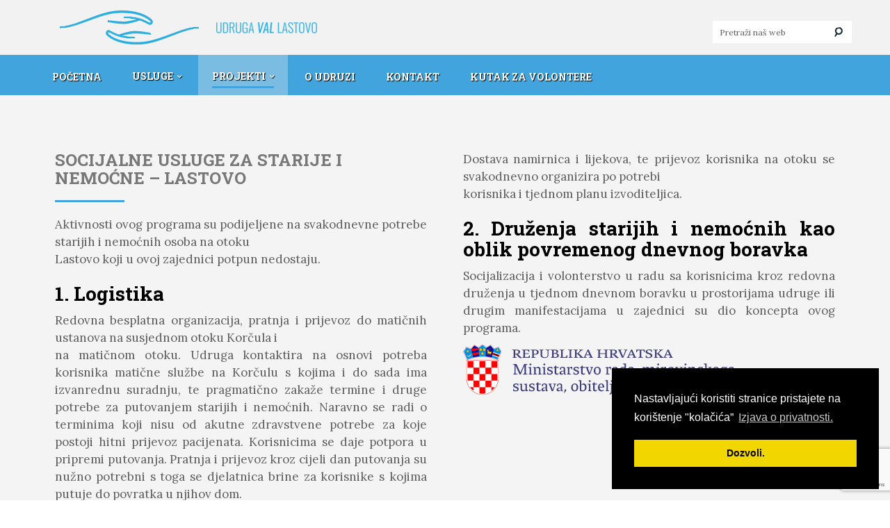

--- FILE ---
content_type: text/html; charset=UTF-8
request_url: https://val-lastovo.hr/projekti/socijalne-usluge-za-starije-i-nemocne-lastovo/
body_size: 12160
content:
<!DOCTYPE html>
<html lang="en-US">
<head>
    <meta charset="UTF-8">
    <meta name="viewport" content="width=device-width">
    <link rel="shortcut icon" href="https://val-lastovo.hr/wp-content/themes/val-lastovo/images/favicon.png" />
    <link rel="profile" href="https://gmpg.org/xfn/11">
    <link rel="pingback" href="/xmlrpc.php">
                    <script type="text/javascript">document.documentElement.className = document.documentElement.className + ' yes-js js_active js'</script>
		  <title>  Socijalne usluge za starije i nemoćne – Lastovo | Udruga Val Lastovo</title>
		

<link rel='stylesheet' id='bootstrap-blue-css'  href='https://val-lastovo.hr/wp-content/themes/val-lastovo/js/bootstrap.css' type='text/css' media='all' />
    <link rel='stylesheet' id='theme-style-css'  href='https://val-lastovo.hr/wp-content/themes/val-lastovo/style.css' type='text/css' media='all' />

<link rel='stylesheet' id='base-fonticon-css'  href='https://val-lastovo.hr/wp-content/themes/val-lastovo/js/font-awesome.css' type='text/css' media='all' />
    <style>
        @media (max-width: 991px){
.wpo-header .header-wrap .header-wrapper-inner .logo {
    filter: invert(1) brightness(3);
}}
        .wpo-footer a, .wpo-footer {
            font-size: 14px !important;}
        .wpcf7 form.invalid .wpcf7-response-output, .wpcf7 form.unaccepted .wpcf7-response-output, .wpcf7 form.payment-required .wpcf7-response-output {
    color: #fff !important;
}
        .navbar-offcanvas .navbar-nav .dropdown > a .caret {right: -10px !important;}
        #wpo-off-canvas .mobile-menu-header {height: 25px;}
 .logo-wrapper {
    height:200px;
    display:flex;
    flex-direction:column;
    justify-content:center;
    text-align:center;
}

.logo-wrapper img {
    max-height:100px;
    max-width:100%;
}
.wpo-ourservice a {  /* Careful, this breaks the word wherever it is without a hyphen */
  overflow-wrap: break-word;
  word-wrap: break-word;

  /* Adds a hyphen where the word breaks */
  -webkit-hyphens: auto;
  -ms-hyphens: auto;
  -moz-hyphens: auto;
  hyphens: auto;
}
        .tp-caption a {
    color: #fff !important;
            font-size: 14px !important;}
        .tp-caption a:hover {
    color: #fff !important;
}
        
.navbar-mega .navbar-nav > li .dropdown-menu {
    min-width: 450px !important;
    
         @media (min-width: 992px) {
              .wpb_revslider_element .tp-bullets {
    bottom: 70px !important;
}
        }
         @media (max-width: 991px) {
               .wpo-topbar .topbar-inner {
    background: #41a4dd !important;
}
              
              .wpb_revslider_element .tp-bullets {
    bottom: 15px !important;
}
             
        }
     
</style>
<script type='text/javascript' src='https://val-lastovo.hr/wp-content/themes/val-lastovo/js/jquery.js?ver=1.11.2'></script>

    <script type='text/javascript' src='https://val-lastovo.hr/wp-content/themes/val-lastovo/js/jquery-migrate.min.js?ver=1.2.1'></script>

        
<script type='text/javascript' src='https://val-lastovo.hr/wp-content/themes/val-lastovo/js/bootstrap.min.js'></script>

    <link href='https://fonts.googleapis.com/css?family=Roboto+Slab:400,700,300&subset=latin,latin-ext' rel='stylesheet' type='text/css'>
    <link href='https://fonts.googleapis.com/css?family=Lora:400,400italic,700&subset=latin,latin-ext' rel='stylesheet' type='text/css'>
    
    <style>
        .wpb_wrapper {background-position: center center !important}
              .vc_custom_1419328548000{padding-right: 8% !important;}
            </style>
   	
		<style type="text/css" data-type="vc_shortcodes-custom-css">.vc_custom_1423813464508{padding-top: 45px !important;padding-bottom: 45px !important;}.vc_custom_1425002058261{margin-top: 50px !important;padding-top: 70px !important;padding-bottom: 70px !important;}.vc_custom_1423539292695{background: red !important;}.vc_custom_1425001914246{padding-top: 20px !important;padding-bottom: 60px !important;background-color: #f4f4f4 !important;}.vc_custom_1423541012516{padding-top: 70px !important;padding-bottom: 20px !important;overflow: visible; background: #4e4a47 !important;}.vc_custom_1423540264213{padding-top: 80px !important;padding-bottom: 30px !important;background-color: #f6f6f6 !important;}.vc_custom_1422848454306{padding-top: 50px !important;}.vc_custom_1423814446571{padding-top: 45px !important;padding-bottom: 45px !important;background-color: #f4f4f4 !important;}.vc_custom_1425001682678{padding-top: 60px !important;padding-bottom: 30px !important;}.vc_custom_1425001110711{padding-top: 50px !important;padding-bottom: 30px !important;}</style>
    
                                   <!-- Add fancyBox -->
    	<script type="text/javascript" src="https://code.jquery.com/jquery-latest.min.js"></script>
<script type="text/javascript" src="https://val-lastovo.hr/wp-content/themes/val-lastovo/fancybox/jquery.fancybox.pack.js?v=2.1.5"></script>
<link rel="stylesheet" href="https://val-lastovo.hr/wp-content/themes/val-lastovo/fancybox/jquery.fancybox.css?v=2.1.5" type="text/css" media="screen" />

<script>
$(document).ready(function() {
	$(".fancybox").fancybox({
		openEffect	: 'none',
		closeEffect	: 'none'
	});
});
</script>
    
    <script type='text/javascript' src='https://val-lastovo.hr/wp-content/themes/val-lastovo/js/jquery.masonry.js'></script>
                    <script>
                        $(document).ready(function() {

  var $container = $('#containerMAS');

  $container.imagesLoaded( function() {
    $container.masonry({
      columnWidth: function( containerWidth ) {
        return containerWidth / 4
      }
    });
  });
  
});</script>
    
        
            <meta name='robots' content='max-image-preview:large' />
<link rel='dns-prefetch' href='//www.googletagmanager.com' />
<link rel="alternate" title="oEmbed (JSON)" type="application/json+oembed" href="https://val-lastovo.hr/wp-json/oembed/1.0/embed?url=https%3A%2F%2Fval-lastovo.hr%2Fprojekti%2Fsocijalne-usluge-za-starije-i-nemocne-lastovo%2F" />
<link rel="alternate" title="oEmbed (XML)" type="text/xml+oembed" href="https://val-lastovo.hr/wp-json/oembed/1.0/embed?url=https%3A%2F%2Fval-lastovo.hr%2Fprojekti%2Fsocijalne-usluge-za-starije-i-nemocne-lastovo%2F&#038;format=xml" />
<style id='wp-img-auto-sizes-contain-inline-css' type='text/css'>
img:is([sizes=auto i],[sizes^="auto," i]){contain-intrinsic-size:3000px 1500px}
/*# sourceURL=wp-img-auto-sizes-contain-inline-css */
</style>
<style id='wp-block-library-inline-css' type='text/css'>
:root{--wp-block-synced-color:#7a00df;--wp-block-synced-color--rgb:122,0,223;--wp-bound-block-color:var(--wp-block-synced-color);--wp-editor-canvas-background:#ddd;--wp-admin-theme-color:#007cba;--wp-admin-theme-color--rgb:0,124,186;--wp-admin-theme-color-darker-10:#006ba1;--wp-admin-theme-color-darker-10--rgb:0,107,160.5;--wp-admin-theme-color-darker-20:#005a87;--wp-admin-theme-color-darker-20--rgb:0,90,135;--wp-admin-border-width-focus:2px}@media (min-resolution:192dpi){:root{--wp-admin-border-width-focus:1.5px}}.wp-element-button{cursor:pointer}:root .has-very-light-gray-background-color{background-color:#eee}:root .has-very-dark-gray-background-color{background-color:#313131}:root .has-very-light-gray-color{color:#eee}:root .has-very-dark-gray-color{color:#313131}:root .has-vivid-green-cyan-to-vivid-cyan-blue-gradient-background{background:linear-gradient(135deg,#00d084,#0693e3)}:root .has-purple-crush-gradient-background{background:linear-gradient(135deg,#34e2e4,#4721fb 50%,#ab1dfe)}:root .has-hazy-dawn-gradient-background{background:linear-gradient(135deg,#faaca8,#dad0ec)}:root .has-subdued-olive-gradient-background{background:linear-gradient(135deg,#fafae1,#67a671)}:root .has-atomic-cream-gradient-background{background:linear-gradient(135deg,#fdd79a,#004a59)}:root .has-nightshade-gradient-background{background:linear-gradient(135deg,#330968,#31cdcf)}:root .has-midnight-gradient-background{background:linear-gradient(135deg,#020381,#2874fc)}:root{--wp--preset--font-size--normal:16px;--wp--preset--font-size--huge:42px}.has-regular-font-size{font-size:1em}.has-larger-font-size{font-size:2.625em}.has-normal-font-size{font-size:var(--wp--preset--font-size--normal)}.has-huge-font-size{font-size:var(--wp--preset--font-size--huge)}.has-text-align-center{text-align:center}.has-text-align-left{text-align:left}.has-text-align-right{text-align:right}.has-fit-text{white-space:nowrap!important}#end-resizable-editor-section{display:none}.aligncenter{clear:both}.items-justified-left{justify-content:flex-start}.items-justified-center{justify-content:center}.items-justified-right{justify-content:flex-end}.items-justified-space-between{justify-content:space-between}.screen-reader-text{border:0;clip-path:inset(50%);height:1px;margin:-1px;overflow:hidden;padding:0;position:absolute;width:1px;word-wrap:normal!important}.screen-reader-text:focus{background-color:#ddd;clip-path:none;color:#444;display:block;font-size:1em;height:auto;left:5px;line-height:normal;padding:15px 23px 14px;text-decoration:none;top:5px;width:auto;z-index:100000}html :where(.has-border-color){border-style:solid}html :where([style*=border-top-color]){border-top-style:solid}html :where([style*=border-right-color]){border-right-style:solid}html :where([style*=border-bottom-color]){border-bottom-style:solid}html :where([style*=border-left-color]){border-left-style:solid}html :where([style*=border-width]){border-style:solid}html :where([style*=border-top-width]){border-top-style:solid}html :where([style*=border-right-width]){border-right-style:solid}html :where([style*=border-bottom-width]){border-bottom-style:solid}html :where([style*=border-left-width]){border-left-style:solid}html :where(img[class*=wp-image-]){height:auto;max-width:100%}:where(figure){margin:0 0 1em}html :where(.is-position-sticky){--wp-admin--admin-bar--position-offset:var(--wp-admin--admin-bar--height,0px)}@media screen and (max-width:600px){html :where(.is-position-sticky){--wp-admin--admin-bar--position-offset:0px}}

/*# sourceURL=wp-block-library-inline-css */
</style><style id='global-styles-inline-css' type='text/css'>
:root{--wp--preset--aspect-ratio--square: 1;--wp--preset--aspect-ratio--4-3: 4/3;--wp--preset--aspect-ratio--3-4: 3/4;--wp--preset--aspect-ratio--3-2: 3/2;--wp--preset--aspect-ratio--2-3: 2/3;--wp--preset--aspect-ratio--16-9: 16/9;--wp--preset--aspect-ratio--9-16: 9/16;--wp--preset--color--black: #000000;--wp--preset--color--cyan-bluish-gray: #abb8c3;--wp--preset--color--white: #ffffff;--wp--preset--color--pale-pink: #f78da7;--wp--preset--color--vivid-red: #cf2e2e;--wp--preset--color--luminous-vivid-orange: #ff6900;--wp--preset--color--luminous-vivid-amber: #fcb900;--wp--preset--color--light-green-cyan: #7bdcb5;--wp--preset--color--vivid-green-cyan: #00d084;--wp--preset--color--pale-cyan-blue: #8ed1fc;--wp--preset--color--vivid-cyan-blue: #0693e3;--wp--preset--color--vivid-purple: #9b51e0;--wp--preset--gradient--vivid-cyan-blue-to-vivid-purple: linear-gradient(135deg,rgb(6,147,227) 0%,rgb(155,81,224) 100%);--wp--preset--gradient--light-green-cyan-to-vivid-green-cyan: linear-gradient(135deg,rgb(122,220,180) 0%,rgb(0,208,130) 100%);--wp--preset--gradient--luminous-vivid-amber-to-luminous-vivid-orange: linear-gradient(135deg,rgb(252,185,0) 0%,rgb(255,105,0) 100%);--wp--preset--gradient--luminous-vivid-orange-to-vivid-red: linear-gradient(135deg,rgb(255,105,0) 0%,rgb(207,46,46) 100%);--wp--preset--gradient--very-light-gray-to-cyan-bluish-gray: linear-gradient(135deg,rgb(238,238,238) 0%,rgb(169,184,195) 100%);--wp--preset--gradient--cool-to-warm-spectrum: linear-gradient(135deg,rgb(74,234,220) 0%,rgb(151,120,209) 20%,rgb(207,42,186) 40%,rgb(238,44,130) 60%,rgb(251,105,98) 80%,rgb(254,248,76) 100%);--wp--preset--gradient--blush-light-purple: linear-gradient(135deg,rgb(255,206,236) 0%,rgb(152,150,240) 100%);--wp--preset--gradient--blush-bordeaux: linear-gradient(135deg,rgb(254,205,165) 0%,rgb(254,45,45) 50%,rgb(107,0,62) 100%);--wp--preset--gradient--luminous-dusk: linear-gradient(135deg,rgb(255,203,112) 0%,rgb(199,81,192) 50%,rgb(65,88,208) 100%);--wp--preset--gradient--pale-ocean: linear-gradient(135deg,rgb(255,245,203) 0%,rgb(182,227,212) 50%,rgb(51,167,181) 100%);--wp--preset--gradient--electric-grass: linear-gradient(135deg,rgb(202,248,128) 0%,rgb(113,206,126) 100%);--wp--preset--gradient--midnight: linear-gradient(135deg,rgb(2,3,129) 0%,rgb(40,116,252) 100%);--wp--preset--font-size--small: 13px;--wp--preset--font-size--medium: 20px;--wp--preset--font-size--large: 36px;--wp--preset--font-size--x-large: 42px;--wp--preset--spacing--20: 0.44rem;--wp--preset--spacing--30: 0.67rem;--wp--preset--spacing--40: 1rem;--wp--preset--spacing--50: 1.5rem;--wp--preset--spacing--60: 2.25rem;--wp--preset--spacing--70: 3.38rem;--wp--preset--spacing--80: 5.06rem;--wp--preset--shadow--natural: 6px 6px 9px rgba(0, 0, 0, 0.2);--wp--preset--shadow--deep: 12px 12px 50px rgba(0, 0, 0, 0.4);--wp--preset--shadow--sharp: 6px 6px 0px rgba(0, 0, 0, 0.2);--wp--preset--shadow--outlined: 6px 6px 0px -3px rgb(255, 255, 255), 6px 6px rgb(0, 0, 0);--wp--preset--shadow--crisp: 6px 6px 0px rgb(0, 0, 0);}:where(.is-layout-flex){gap: 0.5em;}:where(.is-layout-grid){gap: 0.5em;}body .is-layout-flex{display: flex;}.is-layout-flex{flex-wrap: wrap;align-items: center;}.is-layout-flex > :is(*, div){margin: 0;}body .is-layout-grid{display: grid;}.is-layout-grid > :is(*, div){margin: 0;}:where(.wp-block-columns.is-layout-flex){gap: 2em;}:where(.wp-block-columns.is-layout-grid){gap: 2em;}:where(.wp-block-post-template.is-layout-flex){gap: 1.25em;}:where(.wp-block-post-template.is-layout-grid){gap: 1.25em;}.has-black-color{color: var(--wp--preset--color--black) !important;}.has-cyan-bluish-gray-color{color: var(--wp--preset--color--cyan-bluish-gray) !important;}.has-white-color{color: var(--wp--preset--color--white) !important;}.has-pale-pink-color{color: var(--wp--preset--color--pale-pink) !important;}.has-vivid-red-color{color: var(--wp--preset--color--vivid-red) !important;}.has-luminous-vivid-orange-color{color: var(--wp--preset--color--luminous-vivid-orange) !important;}.has-luminous-vivid-amber-color{color: var(--wp--preset--color--luminous-vivid-amber) !important;}.has-light-green-cyan-color{color: var(--wp--preset--color--light-green-cyan) !important;}.has-vivid-green-cyan-color{color: var(--wp--preset--color--vivid-green-cyan) !important;}.has-pale-cyan-blue-color{color: var(--wp--preset--color--pale-cyan-blue) !important;}.has-vivid-cyan-blue-color{color: var(--wp--preset--color--vivid-cyan-blue) !important;}.has-vivid-purple-color{color: var(--wp--preset--color--vivid-purple) !important;}.has-black-background-color{background-color: var(--wp--preset--color--black) !important;}.has-cyan-bluish-gray-background-color{background-color: var(--wp--preset--color--cyan-bluish-gray) !important;}.has-white-background-color{background-color: var(--wp--preset--color--white) !important;}.has-pale-pink-background-color{background-color: var(--wp--preset--color--pale-pink) !important;}.has-vivid-red-background-color{background-color: var(--wp--preset--color--vivid-red) !important;}.has-luminous-vivid-orange-background-color{background-color: var(--wp--preset--color--luminous-vivid-orange) !important;}.has-luminous-vivid-amber-background-color{background-color: var(--wp--preset--color--luminous-vivid-amber) !important;}.has-light-green-cyan-background-color{background-color: var(--wp--preset--color--light-green-cyan) !important;}.has-vivid-green-cyan-background-color{background-color: var(--wp--preset--color--vivid-green-cyan) !important;}.has-pale-cyan-blue-background-color{background-color: var(--wp--preset--color--pale-cyan-blue) !important;}.has-vivid-cyan-blue-background-color{background-color: var(--wp--preset--color--vivid-cyan-blue) !important;}.has-vivid-purple-background-color{background-color: var(--wp--preset--color--vivid-purple) !important;}.has-black-border-color{border-color: var(--wp--preset--color--black) !important;}.has-cyan-bluish-gray-border-color{border-color: var(--wp--preset--color--cyan-bluish-gray) !important;}.has-white-border-color{border-color: var(--wp--preset--color--white) !important;}.has-pale-pink-border-color{border-color: var(--wp--preset--color--pale-pink) !important;}.has-vivid-red-border-color{border-color: var(--wp--preset--color--vivid-red) !important;}.has-luminous-vivid-orange-border-color{border-color: var(--wp--preset--color--luminous-vivid-orange) !important;}.has-luminous-vivid-amber-border-color{border-color: var(--wp--preset--color--luminous-vivid-amber) !important;}.has-light-green-cyan-border-color{border-color: var(--wp--preset--color--light-green-cyan) !important;}.has-vivid-green-cyan-border-color{border-color: var(--wp--preset--color--vivid-green-cyan) !important;}.has-pale-cyan-blue-border-color{border-color: var(--wp--preset--color--pale-cyan-blue) !important;}.has-vivid-cyan-blue-border-color{border-color: var(--wp--preset--color--vivid-cyan-blue) !important;}.has-vivid-purple-border-color{border-color: var(--wp--preset--color--vivid-purple) !important;}.has-vivid-cyan-blue-to-vivid-purple-gradient-background{background: var(--wp--preset--gradient--vivid-cyan-blue-to-vivid-purple) !important;}.has-light-green-cyan-to-vivid-green-cyan-gradient-background{background: var(--wp--preset--gradient--light-green-cyan-to-vivid-green-cyan) !important;}.has-luminous-vivid-amber-to-luminous-vivid-orange-gradient-background{background: var(--wp--preset--gradient--luminous-vivid-amber-to-luminous-vivid-orange) !important;}.has-luminous-vivid-orange-to-vivid-red-gradient-background{background: var(--wp--preset--gradient--luminous-vivid-orange-to-vivid-red) !important;}.has-very-light-gray-to-cyan-bluish-gray-gradient-background{background: var(--wp--preset--gradient--very-light-gray-to-cyan-bluish-gray) !important;}.has-cool-to-warm-spectrum-gradient-background{background: var(--wp--preset--gradient--cool-to-warm-spectrum) !important;}.has-blush-light-purple-gradient-background{background: var(--wp--preset--gradient--blush-light-purple) !important;}.has-blush-bordeaux-gradient-background{background: var(--wp--preset--gradient--blush-bordeaux) !important;}.has-luminous-dusk-gradient-background{background: var(--wp--preset--gradient--luminous-dusk) !important;}.has-pale-ocean-gradient-background{background: var(--wp--preset--gradient--pale-ocean) !important;}.has-electric-grass-gradient-background{background: var(--wp--preset--gradient--electric-grass) !important;}.has-midnight-gradient-background{background: var(--wp--preset--gradient--midnight) !important;}.has-small-font-size{font-size: var(--wp--preset--font-size--small) !important;}.has-medium-font-size{font-size: var(--wp--preset--font-size--medium) !important;}.has-large-font-size{font-size: var(--wp--preset--font-size--large) !important;}.has-x-large-font-size{font-size: var(--wp--preset--font-size--x-large) !important;}
/*# sourceURL=global-styles-inline-css */
</style>

<style id='classic-theme-styles-inline-css' type='text/css'>
/*! This file is auto-generated */
.wp-block-button__link{color:#fff;background-color:#32373c;border-radius:9999px;box-shadow:none;text-decoration:none;padding:calc(.667em + 2px) calc(1.333em + 2px);font-size:1.125em}.wp-block-file__button{background:#32373c;color:#fff;text-decoration:none}
/*# sourceURL=/wp-includes/css/classic-themes.min.css */
</style>
<link rel='stylesheet' id='contact-form-7-css' href='https://val-lastovo.hr/wp-content/plugins/contact-form-7/includes/css/styles.css?ver=6.1.4' type='text/css' media='all' />

<!-- Google tag (gtag.js) snippet added by Site Kit -->
<!-- Google Analytics snippet added by Site Kit -->
<script type="text/javascript" src="https://www.googletagmanager.com/gtag/js?id=GT-KFL2QWR" id="google_gtagjs-js" async></script>
<script type="text/javascript" id="google_gtagjs-js-after">
/* <![CDATA[ */
window.dataLayer = window.dataLayer || [];function gtag(){dataLayer.push(arguments);}
gtag("set","linker",{"domains":["val-lastovo.hr"]});
gtag("js", new Date());
gtag("set", "developer_id.dZTNiMT", true);
gtag("config", "GT-KFL2QWR");
//# sourceURL=google_gtagjs-js-after
/* ]]> */
</script>
<link rel="https://api.w.org/" href="https://val-lastovo.hr/wp-json/" /><link rel="alternate" title="JSON" type="application/json" href="https://val-lastovo.hr/wp-json/wp/v2/projekti/58" /><link rel="canonical" href="https://val-lastovo.hr/projekti/socijalne-usluge-za-starije-i-nemocne-lastovo/" />
<meta name="generator" content="Site Kit by Google 1.167.0" /><link rel="EditURI" type="application/rsd+xml" title="RSD" href="https://val-lastovo.hr/xmlrpc.php?rsd" />

    <script>
                
  (function(i,s,o,g,r,a,m){i['GoogleAnalyticsObject']=r;i[r]=i[r]||function(){
  (i[r].q=i[r].q||[]).push(arguments)},i[r].l=1*new Date();a=s.createElement(o),
  m=s.getElementsByTagName(o)[0];a.async=1;a.src=g;m.parentNode.insertBefore(a,m)
  })(window,document,'script','//www.google-analytics.com/analytics.js','ga');

  ga('create', 'UA-2539913-50', 'auto');
  ga('send', 'pageview');

</script>
    
    <link rel="stylesheet" type="text/css" href="//cdnjs.cloudflare.com/ajax/libs/cookieconsent2/3.0.3/cookieconsent.min.css" />
    <script src="//cdnjs.cloudflare.com/ajax/libs/cookieconsent2/3.0.3/cookieconsent.min.js"></script>
<script>
window.addEventListener("load", function(){
window.cookieconsent.initialise({
  "palette": {
    "popup": {
      "background": "#000"
    },
    "button": {
      "background": "#f1d600"
    }
  },
  "position": "bottom-right",
   "content": {
    "message": "Nastavljajući koristiti stranice pristajete na korištenje \"kolačića\”",
    "dismiss": "Dozvoli.",
    "link": "Izjava o privatnosti.",
    "href": "https://val-lastovo.hr/izjava-o-privatnosti/"
  }
})});
</script>
</head>

<body class="home page page-template page-template-template-visual page-template-template-visual-php ">
  
        
    
    
                                                                                    
                                                                                
 <!-- OFF-CANVAS MENU SIDEBAR -->
    <div id="wpo-off-canvas" class="wpo-off-canvas">
        <div class="wpo-off-canvas-body">
            <div class="wpo-off-canvas-header">


                <button type="button" class="close btn btn-close" data-dismiss="modal">
                    <i class="fa fa-times"></i>
                </button>
                <div class="mobile-menu-header">
                                     </div>
            
            </div>
            <nav class="navbar navbar-offcanvas navbar-static" role="navigation">
                <div class="navbar-collapse"><ul id="main-menu-offcanvas" class="wpo-menu-top nav navbar-nav">
                    <li class=" menu-item-4631"  data-alignsub="left" data-level="1"><a href="https://val-lastovo.hr/">Početna</a></li>
                    
                                                    
<li class=" dropdown mega depth-0" data-alignsub="left" data-level="1"><a href="https://val-lastovo.hr/nase-usluge/" class="dropdown-toggle">Usluge <b class="caret"></b></a>
<div class="dropdown-menu" style=""><div class="dropdown-menu-inner"><div class="row"><div class="mega-col col-md-12 " data-type="menu"><div class="mega-col-inner">
    <ul class="megamenu-items">
        
 

        <li data-alignsub="left" data-level="2"><a href="https://val-lastovo.hr/usluge/ciscenje-kucanstava/">Čišćenje kućanstava</a></li>


        <li data-alignsub="left" data-level="2"><a href="https://val-lastovo.hr/usluge/medicinska-pedikura/">Medicinska pedikura</a></li>


        <li data-alignsub="left" data-level="2"><a href="https://val-lastovo.hr/usluge/pomoc-u-kuci-starijim-osobama/">Pomoć u kući starijim osobama</a></li>

        
</ul></div></div></div></div></div>
</li>

                                        
<li class="active dropdown mega depth-0" data-alignsub="left" data-level="1"><a href="https://val-lastovo.hr/projekti/" class="dropdown-toggle">Projekti <b class="caret"></b></a>
<div class="dropdown-menu" style=""><div class="dropdown-menu-inner"><div class="row"><div class="mega-col col-md-12 " data-type="menu"><div class="mega-col-inner">
    <ul class="megamenu-items">
        
 

    <li data-alignsub="left" data-level="2"><a href="https://val-lastovo.hr/projekti/lastovski-bural-digitalna-skrinja-sjecanja-i-identiteta-otoka-lastova/">Lastovski Bural – digitalna škrinja sjećanja i identiteta otoka Lastova</a></li>


    <li data-alignsub="left" data-level="2"><a href="https://val-lastovo.hr/projekti/erasmus-rural-democracy/">Erasmus + Rural Democracy</a></li>


    <li data-alignsub="left" data-level="2"><a href="https://val-lastovo.hr/projekti/innoclusion/">INnoClusion</a></li>


    <li data-alignsub="left" data-level="2"><a href="https://val-lastovo.hr/projekti/mladi-stite-prirodu-otoka-lastova/">Mladi štite prirodu otoka Lastova</a></li>


    <li data-alignsub="left" data-level="2"><a href="https://val-lastovo.hr/projekti/watchdog-otok-lastovo/">Watchdog – otok Lastovo</a></li>


    <li data-alignsub="left" data-level="2"><a href="https://val-lastovo.hr/projekti/erasmus-razmjena-mladih-irska/">Erasmus+: Razmjena mladih Irska</a></li>


    <li data-alignsub="left" data-level="2"><a href="https://val-lastovo.hr/projekti/kulturni-izlet-kulturni-prostor-zagreba-za-mladu-publiku-otoka-lastova/">Kulturni izlet: kulturni prostor Zagreba za mladu publiku otoka Lastova</a></li>


    <li data-alignsub="left" data-level="2"><a href="https://val-lastovo.hr/projekti/mobilizacija-starijih-lastovo/">Mobilizacija starijih Lastovo</a></li>


    <li data-alignsub="left" data-level="2"><a href="https://val-lastovo.hr/projekti/kulturni-izlet/">Kulturni izlet: umjetnička aktivacija lastovskih prostora</a></li>


    <li data-alignsub="left" data-level="2"><a href="https://val-lastovo.hr/projekti/nije-drama-biti-star-ili-lastovska-udaja/">Nije drama biti star ili „Lastovska udaja“</a></li>


    <li data-alignsub="left" data-level="2"><a href="https://val-lastovo.hr/projekti/socijalne-usluge-za-starije-i-nemocne-lastovo/">Socijalne usluge za starije i nemoćne – Lastovo</a></li>


    <li data-alignsub="left" data-level="2"><a href="https://val-lastovo.hr/projekti/druzenje-starijih-osoba/">Druženje starijih osoba</a></li>


    <li data-alignsub="left" data-level="2"><a href="https://val-lastovo.hr/projekti/pomoc-starijima-u-kuci/">Pomoć u kući starijim osobama</a></li>

        
</ul></div></div></div></div></div>
</li>
                                                    
<li class="" data-alignsub="left" data-level="1"><a href="https://val-lastovo.hr/o-udruzi/">O udruzi</a></li>

<li class="" data-alignsub="left" data-level="1"><a href="https://val-lastovo.hr/kontakt/">Kontakt</a></li>
                    
<li class="" data-alignsub="left" data-level="1"><a href="https://val-lastovo.hr/kutak-za-volontere/">Kutak za volontere</a></li>         
</ul></div>            </nav>
        </div>
    </div>
    <!-- //OFF-CANVAS MENU SIDEBAR -->

    
    <!-- START Wrapper -->
    <section class="wpo-wrapper ">
        <!-- Top bar -->
        <section id="wpo-topbar" class="wpo-topbar hidden-lg">
            <div class="topbar-inner">
                <div class="container">
                    <div class="topbar-mobile hidden-md">
                        
                         <div class="logo-in-theme pull-left">
                                                            <div class="logo logo-theme">
                                    <a href="https://val-lastovo.hr/">
                                         <img src="https://val-lastovo.hr/wp-content/themes/val-lastovo/images/val-logo-2.png" alt="Udruga Val Lastovo" style="
    float: left;" />
                                    </a>
                                </div>
                                                    </div>
                        
                        <div class="pull-right">
                            <div class="active-mobile pull-left hidden-md">
                                <div class="navbar-header-topbar">
                                          <a href="javascript:;"
            data-target=".navbar-collapse"
            data-pos="left" data-effect="off-canvas-effect-1"
            data-nav="#wpo-off-canvas"
            data-toggle="offcanvas"
            class="navbar-toggle off-canvas-toggle btn-primary btn-md hidden-md">
                <span class="icon-bar"></span>
                <span class="icon-bar"></span>
                <span class="icon-bar"></span>
        </a>
                                    </div>
                            </div>
 
        </section>
        <!-- // Topbar -->

        <!-- HEADER -->
        <header id="wpo-header" class="wpo-header wpo-header-v1 visible-md visible-lg">
       
            <div class="container-inner header-wrap">
                <div class="container header-wrapper-inner">
                    <div class="col-xs-12">
                        <!-- LOGO -->
                        <div class="logo-in-theme pull-left visible-md visible-lg">
                                                            <div class="logo logo-theme">
                                    <a href="https://val-lastovo.hr/">
                                         <img src="https://val-lastovo.hr/wp-content/themes/val-lastovo/images/val-logo-2.png" alt="Udruga Val Lastovo" style="
    float: left;" />
                                    </a>
                                </div>
                                                    </div>
                        
                        
                        <div class="pull-right hidden-xs hidden-sm">
                            
                            
                            <form role="search" method="get" class="searchform" action="https://val-lastovo.hr/">
	<div class="wpo-search input-group">
		<input name="s" maxlength="40" class="form-control input-large input-search" type="text" size="20" placeholder="Pretraži naš web" value="" title="Pretraži naš web">
		<span class="input-group-addon input-large btn-search">
			<input type="submit" class="fa" value="">
					</span>
	</div>
</form>
                            
                        </div>
                    </div>
                </div>  
                  
                <!-- MENU -->
                <div class="wpo-mainmenu-wrap hidden-xs">
                    <div class="container">
                        <div class="mainmenu-content">
                            <nav id="wpo-mainnav" data-duration="300" class="wpo-megamenu  animate navbar navbar-mega" role="navigation">
                                <div class="navbar-header">
                                          <a href="javascript:;"
            data-target=".navbar-collapse"
            data-pos="left" data-effect="off-canvas-effect-1"
            data-nav="#wpo-off-canvas"
            data-toggle="offcanvas"
            class="navbar-toggle off-canvas-toggle btn-primary btn-md hidden-md">
                <span class="icon-bar"></span>
                <span class="icon-bar"></span>
                <span class="icon-bar"></span>
        </a>
                                    </div><!-- //END #navbar-header -->
                                <div class="collapse navbar-collapse navbar-ex1-collapse no-padding bijela">
                                    
                                    <ul id="main-menu" class="nav navbar-nav megamenu"> <li class=" menu-item-4631"  data-alignsub="left" data-level="1"><a href="https://val-lastovo.hr/">Početna</a></li>                                            

<li class=" dropdown mega depth-0" data-alignsub="left" data-level="1"><a href="https://val-lastovo.hr/nase-usluge/" class="dropdown-toggle">Usluge <b class="caret"></b></a>
<div class="dropdown-menu" style=""><div class="dropdown-menu-inner"><div class="row"><div class="mega-col col-md-12 " data-type="menu"><div class="mega-col-inner">
    <ul class="megamenu-items">
        
 

        <li data-alignsub="left" data-level="2"><a href="https://val-lastovo.hr/usluge/ciscenje-kucanstava/">Čišćenje kućanstava</a></li>


        <li data-alignsub="left" data-level="2"><a href="https://val-lastovo.hr/usluge/medicinska-pedikura/">Medicinska pedikura</a></li>


        <li data-alignsub="left" data-level="2"><a href="https://val-lastovo.hr/usluge/pomoc-u-kuci-starijim-osobama/">Pomoć u kući starijim osobama</a></li>

        
</ul></div></div></div></div></div>
</li>

                                        
<li class="active dropdown mega depth-0" data-alignsub="left" data-level="1"><a href="https://val-lastovo.hr/projekti/" class="dropdown-toggle">Projekti <b class="caret"></b></a>
<div class="dropdown-menu" style=""><div class="dropdown-menu-inner"><div class="row"><div class="mega-col col-md-12 " data-type="menu"><div class="mega-col-inner">
    <ul class="megamenu-items">
        
 

    <li data-alignsub="left" data-level="2"><a href="https://val-lastovo.hr/projekti/lastovski-bural-digitalna-skrinja-sjecanja-i-identiteta-otoka-lastova/">Lastovski Bural – digitalna škrinja sjećanja i identiteta otoka Lastova</a></li>


    <li data-alignsub="left" data-level="2"><a href="https://val-lastovo.hr/projekti/erasmus-rural-democracy/">Erasmus + Rural Democracy</a></li>


    <li data-alignsub="left" data-level="2"><a href="https://val-lastovo.hr/projekti/innoclusion/">INnoClusion</a></li>


    <li data-alignsub="left" data-level="2"><a href="https://val-lastovo.hr/projekti/mladi-stite-prirodu-otoka-lastova/">Mladi štite prirodu otoka Lastova</a></li>


    <li data-alignsub="left" data-level="2"><a href="https://val-lastovo.hr/projekti/watchdog-otok-lastovo/">Watchdog – otok Lastovo</a></li>


    <li data-alignsub="left" data-level="2"><a href="https://val-lastovo.hr/projekti/erasmus-razmjena-mladih-irska/">Erasmus+: Razmjena mladih Irska</a></li>


    <li data-alignsub="left" data-level="2"><a href="https://val-lastovo.hr/projekti/kulturni-izlet-kulturni-prostor-zagreba-za-mladu-publiku-otoka-lastova/">Kulturni izlet: kulturni prostor Zagreba za mladu publiku otoka Lastova</a></li>


    <li data-alignsub="left" data-level="2"><a href="https://val-lastovo.hr/projekti/mobilizacija-starijih-lastovo/">Mobilizacija starijih Lastovo</a></li>


    <li data-alignsub="left" data-level="2"><a href="https://val-lastovo.hr/projekti/kulturni-izlet/">Kulturni izlet: umjetnička aktivacija lastovskih prostora</a></li>


    <li data-alignsub="left" data-level="2"><a href="https://val-lastovo.hr/projekti/nije-drama-biti-star-ili-lastovska-udaja/">Nije drama biti star ili „Lastovska udaja“</a></li>


    <li data-alignsub="left" data-level="2"><a href="https://val-lastovo.hr/projekti/socijalne-usluge-za-starije-i-nemocne-lastovo/">Socijalne usluge za starije i nemoćne – Lastovo</a></li>


    <li data-alignsub="left" data-level="2"><a href="https://val-lastovo.hr/projekti/druzenje-starijih-osoba/">Druženje starijih osoba</a></li>


    <li data-alignsub="left" data-level="2"><a href="https://val-lastovo.hr/projekti/pomoc-starijima-u-kuci/">Pomoć u kući starijim osobama</a></li>

        
</ul></div></div></div></div></div>
</li>
                                    
<li class="" data-alignsub="left" data-level="1"><a href="https://val-lastovo.hr/o-udruzi/">O udruzi</a></li>

<li class="" data-alignsub="left" data-level="1"><a href="https://val-lastovo.hr/kontakt/">Kontakt</a></li>
                                        
<li class="" data-alignsub="left" data-level="1"><a href="https://val-lastovo.hr/kutak-za-volontere/">Kutak za volontere</a></li>
</ul></div>                            </nav>
                            
                          
                         
                        </div>
                          
                    </div>
                </div>    
                <!-- //MENU -->
                <!-- // Setting -->
            </div>

        </header>
        <!-- //HEADER -->   
                    </section>
        
        
                        
                        
                        
 

        
        <section class="wpb-container vc_custom_1425001914246"  style="margin-bottom:0 !important; padding-bottom:0 !important;padding:0 5%;">
            <div class="wpb-inner container" >
                <div class="row">
	<div class="col-sm-12 wpb_column vc_column_container  ">
		<div class="wpb_wrapper ">
			<div class="widget wpo-campaigns-frontend">
	<div class="widget-content">
				<div class="row">
      
                     
                     <!-- MAIN CONTENT -->
                    <div id="wpo-content" class="col-xs-12 no-sidebar" style="margin-bottom:0; padding-bottom:0;">
<article class="clearfix page type-page status-publish hentry">
<div class="widget default wpo-ourservice" style="-moz-column-count: 2;
    -moz-column-gap: 3em;
    -webkit-column-count: 2;
    -webkit-column-gap: 3em;
    column-count: 2;
    column-gap: 3em;text-align: justify !important;padding-bottom:0;">
					<h3 class="widget-title ourservice-heading font-size-md separator_align_left " style="padding-top:0; margin-top:0;margin-bottom:10px; padding-bottom:10px;">
			<span>Socijalne usluge za starije i nemoćne – Lastovo</span>
		</h3>
                       <p>Aktivnosti ovog programa su podijeljene na svakodnevne potrebe starijih i nemoćnih osoba na otoku<br />
Lastovo koji u ovoj zajednici potpun nedostaju.</p>
<h2>1. Logistika</h2>
<p>Redovna besplatna organizacija, pratnja i prijevoz do matičnih ustanova na susjednom otoku Korčula i<br />
na matičnom otoku. Udruga kontaktira na osnovi potreba korisnika matične službe na Korčulu s kojima i do sada ima izvanrednu suradnju, te pragmatično zakaže termine i druge potrebe za putovanjem starijih i nemoćnih. Naravno se radi o terminima koji nisu od akutne zdravstvene potrebe za koje postoji hitni prijevoz pacijenata. Korisnicima se daje potpora u pripremi putovanja. Pratnja i prijevoz kroz cijeli dan putovanja su nužno potrebni s toga se djelatnica brine za korisnike s kojima putuje do povratka u njihov dom.</p>
<p>Dostava namirnica i lijekova, te prijevoz korisnika na otoku se svakodnevno organizira po potrebi<br />
korisnika i tjednom planu izvoditeljica.</p>
<h2>2. Druženja starijih i nemoćnih kao oblik povremenog dnevnog boravka</h2>
<p>Socijalizacija i volonterstvo u radu sa korisnicima kroz redovna druženja u tjednom dnevnom boravku u prostorijama udruge ili drugim manifestacijama u zajednici su dio koncepta ovog programa.</p>
<p><img decoding="async" class="alignnone size-full wp-image-1133" src="https://val-lastovo.hr/wp-content/uploads/2015/10/mrms-logo.png" alt="" width="410" height="72" /></p>
                                  
  
        
                                                                                    </div>
                                  </article>
                    </div>
                </div>
                    </div>
            </div></div></div></div></div></section>
       

    
    
    
                    <section class="wpb-container"><div class="wpb-inner container"><div class="row">
	<div class="col-sm-12 wpb_column vc_column_container">
		<div class="wpb_wrapper ">
			
<div class="widget widget-text-heading ">
	        <h3 class="widget-title visual-title separator_align_center font-size-lg" style="margin: 50px 0 20px 0;">
                           
                       <span style="    margin-top: 0;
    display: block;">Foto galerija</span>
        </h3>
    </div>
		</div> 
	</div> 
</div></div></section>
    
    <section class="wpb-container" id="containerMAS">
             
	<div class="itemMAS"><a href=https://val-lastovo.hr/wp-content/uploads/2015/10/br.3a.jpg title="Socijalne usluge za starije i nemoćne – Lastovo" class="fancybox" rel="val-lastovo"  style="margin:0 !important; padding:4px 2px 4px 2px !important;display:block;"><img
        src="https://val-lastovo.hr/wp-content/uploads/2015/10/br.3a-500x375.jpg" 
        alt="Socijalne usluge za starije i nemoćne – Lastovo" style="margin:0 !important; padding:0 !important; overflow:hidden; border:0 !important; float:left;" /></a></div>
        <div class="itemMAS"><a href=https://val-lastovo.hr/wp-content/uploads/2015/10/12290604_1066419000037065_1088884131_o.jpg title="Socijalne usluge za starije i nemoćne – Lastovo" class="fancybox" rel="val-lastovo"  style="margin:0 !important; padding:4px 2px 4px 2px !important;display:block;"><img
        src="https://val-lastovo.hr/wp-content/uploads/2015/10/12290604_1066419000037065_1088884131_o-500x375.jpg" 
        alt="Socijalne usluge za starije i nemoćne – Lastovo" style="margin:0 !important; padding:0 !important; overflow:hidden; border:0 !important; float:left;" /></a></div>
        <div class="itemMAS"><a href=https://val-lastovo.hr/wp-content/uploads/2015/10/mrms-logo.png title="Socijalne usluge za starije i nemoćne – Lastovo" class="fancybox" rel="val-lastovo"  style="margin:0 !important; padding:4px 2px 4px 2px !important;display:block;"><img
        src="https://val-lastovo.hr/wp-content/uploads/2015/10/mrms-logo.png" 
        alt="Socijalne usluge za starije i nemoćne – Lastovo" style="margin:0 !important; padding:0 !important; overflow:hidden; border:0 !important; float:left;" /></a></div>
        <br style="clear:both;">
    <br style="clear:both;"><div style="height:60px;width:100%;">&nbsp;</div>
</section> 
       
                                                                                

        
               
        <section class="wpb-container row-mod-theme" >
            <span class="icon-row"><i class="fa fa-link"></i></span><div class="wpb-inner container" ><div class="row">
	<div class="col-sm-12 wpb_column vc_column_container  ">
		<div class="wpb_wrapper ">
			
<div class="widget widget-text-heading ">
	        <h3 class="widget-title visual-title separator_align_center font-size-md" style="color:">
                           <span class="visual-description">
                    Podržite nas u radu                 </span>
                       <span>Naši partneri i donatori</span>
        </h3>
    </div>
		</div> 
	</div> 
</div></div>
    </section>
<section class="wpb-container no-margin" ><div class="wpb-inner container">
    <div class="row">
	<div class="col-sm-12 wpb_column vc_column_container  ">
		<div class="wpb_wrapper ">
				<section class="widget widget-brand-logo ">
			
				<!--<div class="carousel-controls"><a href="#brandscarousel" data-slide="prev" class="left carousel-control"><i class="fa fa-chevron-left"></i></a><a href="#brandscarousel" data-slide="next" class="right carousel-control"><i class="fa fa-chevron-right"></i></a></div>-->
				
									<div class="container">
                                        <div class="row" style="text-align:  center;">												
                                            
						<div class="logo-wrapper col-xs-4 col-sm-2 col-md-2">
								<img src="https://val-lastovo.hr/wp-content/themes/val-lastovo/images/mrms-logo.png" class="attachment-brand-logo wp-post-image" />
						</div>

						<div class="logo-wrapper col-xs-4 col-sm-2 col-md-2">
								<a href="http://www.edubrovnik.org/"><img src="https://val-lastovo.hr/wp-content/themes/val-lastovo/images/dubrovacko_neretvanska_zupanija_logo.jpg" class="attachment-brand-logo wp-post-image"  /></a>
						</div>

						<div class="logo-wrapper col-xs-4 col-sm-2 col-md-2">
								<a href="https://www.lastovo.hr"><img src="https://val-lastovo.hr/wp-content/themes/val-lastovo/images/opcina-lastovo-logo.jpeg" class="attachment-brand-logo wp-post-image"  /></a>
						</div>
                        <div class="logo-wrapper col-xs-4 col-sm-2 col-md-2">
								<img src="https://val-lastovo.hr/wp-content/themes/val-lastovo/images/nac-zaklada-logo.jpg" class="attachment-brand-logo wp-post-image" />
						</div>
                                <div class="logo-wrapper col-xs-4 col-sm-2 col-md-2">
								<a href="https://zaklada.civilnodrustvo.hr/"><img src="https://val-lastovo.hr/wp-content/themes/val-lastovo/images/logo1.jpg" class="attachment-brand-logo wp-post-image" /></a>
						</div>          
                        
                         <div class="logo-wrapper col-xs-4 col-sm-2 col-md-2">
								<a href="https://zaklada.civilnodrustvo.hr/tender/drustveni-kapital-zajednice/2018-08-16"><img src="https://val-lastovo.hr/wp-content/themes/val-lastovo/images/logo2.jpg" class="attachment-brand-logo wp-post-image" /></a>
						</div>

					</div>		
                                        
                                        <div class="row" style="margin-top:20px;">
                                            
                                            
                       
                                            <div class="col-xs-4 col-sm-2 item-brand">
								<a href=""><img src="https://val-lastovo.hr/wp-content/themes/val-lastovo/images/min-kulture-logo.jpg" class="attachment-brand-logo wp-post-image" /></a>
						</div>
                                            <div class="col-xs-4 col-sm-2 item-brand">
								<a href=""><img src="https://val-lastovo.hr/wp-content/themes/val-lastovo/images/Logo-min-reg-razvoja.jpg" class="attachment-brand-logo wp-post-image" /></a>
						</div>
                                                <div class="col-xs-4 col-sm-2 item-brand">
								<a href=""><img src="https://val-lastovo.hr/wp-content/uploads/2023/09/logo-1-500x175.png" class="attachment-brand-logo wp-post-image" /></a>
						</div> 
                                            
                    <div class="col-xs-4 col-sm-2 item-brand">
								<a href=""><img src="https://val-lastovo.hr/wp-content/themes/val-lastovo/images/ess-logo-2.svg" class="attachment-brand-logo wp-post-image" /></a>
						</div>
                                        </div>
                                        
                                        <div class="item">
						
</div>
</div>
                    
	</section>
            </div>
           		</div> 
	</div> 
</div></div></section> 
            
	        	<footer id="wpo-footer" class="wpo-footer">
	            <section class="wpb-container" ><div class="wpb-inner container" ><div class="row">
                    
	<div class="col-sm-4 wpb_column vc_column_container" style="    margin-bottom: 40px;">
		<div class="wpb_wrapper  vc_custom_1419328548000">
			
	<div class="wpb_widgetised_column wpb_content_element">
		<div class="wpb_wrapper">
			<aside id="mc4wp_widget-3" class="widget clearfix widget_mc4wp_widget"><h3 class="widget-title"><span>Newsletter</span></h3><div id="mc4wp-form-1" class="form mc4wp-form">
                
                <form method="post"><div class="description">
    <span class="content">Pretplatite se na periodični bilten kako bi se informirali o radu udruge.</span>
    </div>
                
                <script type="text/javascript">
//<![CDATA[
if (typeof newsletter_check !== "function") {
window.newsletter_check = function (f) {
    var re = /^([a-zA-Z0-9_\.\-\+])+\@(([a-zA-Z0-9\-]{1,})+\.)+([a-zA-Z0-9]{2,})+$/;
    if (!re.test(f.elements["ne"].value)) {
        alert("The email is not correct");
        return false;
    }
    for (var i=1; i<20; i++) {
    if (f.elements["np" + i] && f.elements["np" + i].required && f.elements["np" + i].value == "") {
        alert("");
        return false;
    }
    }
    if (f.elements["ny"] && !f.elements["ny"].checked) {
        alert("You must accept the privacy statement");
        return false;
    }
    return true;
}
}
//]]>
</script>

<div class="newsletter newsletter-subscription">
<form method="post" action="https://val-lastovo.hr/wp-content/plugins/newsletter/do/subscribe.php" onsubmit="return newsletter_check(this)">
    </div>
<!-- email -->
<div class="input-form">
<input class="newsletter-email form-control" type="email" name="ne" size="30" required id="mc4wp_email" placeholder="E-pošta">
</div>
    
<div class="button-submit">
		<input class="newsletter-submit btn btn-newsletter" type="submit" value="Pretplati se"/>
</div>
</form>
</div>
                
                
		</div> 
	</div> 
		</div> 
	</div> 

	<div class="col-sm-4 wpb_column vc_column_container">
		<div class="wpb_wrapper ">
			<div class="vc_wp_custommenu wpb_content_element"><div class="widget widget_nav_menu"><h2 class="widgettitle">Projekti</h2>
                <div class="menu-footer-2-container">
                    
                    <ul id="menu-footer-2">
      <li class="menu-item menu-item-type-custom menu-item-object-custom" style="font-size: 12px !important;
    line-height: 26px;">&bull; <a href="https://val-lastovo.hr/projekti/lastovski-bural-digitalna-skrinja-sjecanja-i-identiteta-otoka-lastova/" rel="bookmark" title="Permanent Link to Lastovski Bural – digitalna škrinja sjećanja i identiteta otoka Lastova">Lastovski Bural – digitalna škrinja sjećanja i identiteta otoka Lastova</a></li>
        <li class="menu-item menu-item-type-custom menu-item-object-custom" style="font-size: 12px !important;
    line-height: 26px;">&bull; <a href="https://val-lastovo.hr/projekti/erasmus-rural-democracy/" rel="bookmark" title="Permanent Link to Erasmus + Rural Democracy">Erasmus + Rural Democracy</a></li>
        <li class="menu-item menu-item-type-custom menu-item-object-custom" style="font-size: 12px !important;
    line-height: 26px;">&bull; <a href="https://val-lastovo.hr/projekti/innoclusion/" rel="bookmark" title="Permanent Link to INnoClusion">INnoClusion</a></li>
        <li class="menu-item menu-item-type-custom menu-item-object-custom" style="font-size: 12px !important;
    line-height: 26px;">&bull; <a href="https://val-lastovo.hr/projekti/mladi-stite-prirodu-otoka-lastova/" rel="bookmark" title="Permanent Link to Mladi štite prirodu otoka Lastova">Mladi štite prirodu otoka Lastova</a></li>
        <li class="menu-item menu-item-type-custom menu-item-object-custom" style="font-size: 12px !important;
    line-height: 26px;">&bull; <a href="https://val-lastovo.hr/projekti/watchdog-otok-lastovo/" rel="bookmark" title="Permanent Link to Watchdog – otok Lastovo">Watchdog – otok Lastovo</a></li>
        <li class="menu-item menu-item-type-custom menu-item-object-custom" style="font-size: 12px !important;
    line-height: 26px;">&bull; <a href="https://val-lastovo.hr/projekti/erasmus-razmjena-mladih-irska/" rel="bookmark" title="Permanent Link to Erasmus+: Razmjena mladih Irska">Erasmus+: Razmjena mladih Irska</a></li>
        <li class="menu-item menu-item-type-custom menu-item-object-custom" style="font-size: 12px !important;
    line-height: 26px;">&bull; <a href="https://val-lastovo.hr/projekti/kulturni-izlet-kulturni-prostor-zagreba-za-mladu-publiku-otoka-lastova/" rel="bookmark" title="Permanent Link to Kulturni izlet: kulturni prostor Zagreba za mladu publiku otoka Lastova">Kulturni izlet: kulturni prostor Zagreba za mladu publiku otoka Lastova</a></li>
        <li class="menu-item menu-item-type-custom menu-item-object-custom" style="font-size: 12px !important;
    line-height: 26px;">&bull; <a href="https://val-lastovo.hr/projekti/mobilizacija-starijih-lastovo/" rel="bookmark" title="Permanent Link to Mobilizacija starijih Lastovo">Mobilizacija starijih Lastovo</a></li>
        <li class="menu-item menu-item-type-custom menu-item-object-custom" style="font-size: 12px !important;
    line-height: 26px;">&bull; <a href="https://val-lastovo.hr/projekti/kulturni-izlet/" rel="bookmark" title="Permanent Link to Kulturni izlet: umjetnička aktivacija lastovskih prostora">Kulturni izlet: umjetnička aktivacija lastovskih prostora</a></li>
        <li class="menu-item menu-item-type-custom menu-item-object-custom" style="font-size: 12px !important;
    line-height: 26px;">&bull; <a href="https://val-lastovo.hr/projekti/nije-drama-biti-star-ili-lastovska-udaja/" rel="bookmark" title="Permanent Link to Nije drama biti star ili „Lastovska udaja“">Nije drama biti star ili „Lastovska udaja“</a></li>
        <li class="menu-item menu-item-type-custom menu-item-object-custom" style="font-size: 12px !important;
    line-height: 26px;">&bull; <a href="https://val-lastovo.hr/projekti/socijalne-usluge-za-starije-i-nemocne-lastovo/" rel="bookmark" title="Permanent Link to Socijalne usluge za starije i nemoćne – Lastovo">Socijalne usluge za starije i nemoćne – Lastovo</a></li>
        <li class="menu-item menu-item-type-custom menu-item-object-custom" style="font-size: 12px !important;
    line-height: 26px;">&bull; <a href="https://val-lastovo.hr/projekti/druzenje-starijih-osoba/" rel="bookmark" title="Permanent Link to Druženje starijih osoba">Druženje starijih osoba</a></li>
        <li class="menu-item menu-item-type-custom menu-item-object-custom" style="font-size: 12px !important;
    line-height: 26px;">&bull; <a href="https://val-lastovo.hr/projekti/pomoc-starijima-u-kuci/" rel="bookmark" title="Permanent Link to Pomoć u kući starijim osobama">Pomoć u kući starijim osobama</a></li>
    
</ul></div></div></div>

		</div> 
	</div> 
            
    <div class="col-sm-2 wpb_column vc_column_container">
		<div class="wpb_wrapper ">
			<div class="vc_wp_custommenu wpb_content_element">
                <div class="widget widget_nav_menu">
                    <h2 class="widgettitle">Udruga Val</h2>
                <div class="textwidget">
<p>
<b>OIB:</b> 16587544596<br />
<b>IBAN:</b> HR3924020061101141968<br />
<b>BANKA: ERSTE&amp;STEIERMÄRKISCHE BANK d.d.</b><br />
<b>SWIFT:</b> ESBCHR22</p>
</div>
        </div></div>

		</div> 
	</div> 

	<div class="col-sm-2 bg-right wpb_column vc_column_container">
		<div class="wpb_wrapper  vc_custom_1419413480447">
			<div class="vc_wp_text wpb_content_element contact-footer"><div class="widget widget_text"><h2 class="widgettitle">Kontaktirajte nas</h2>			
                <div class="textwidget"><p class="contact-heading">Glavni ured</p>
<p><b>Adresa:</b> Dolac 5, 20290 Lastovo<br />
<b>Telefon / Faks:</b> 020 801 089<br />
<b>Mobitel:</b> 092 124 7774<br />
<b>E-pošta:</b> <a href="mailto:info@val-lastovo.hr">info@val-lastovo.hr</a></p>
<b>Facebook:</b> <a href="https://www.facebook.com/udruga.val">Udruga Val</a><br />
</div>
		</div></div>

		</div> 
	</div> 
            
</div></div></section>          
        </footer>
	
	<section class="wpo-copyright">
		<div class="container">
			<div class="copyright">
				<address>
					Copyright 2015 &ndash; 2026 <a href="#">Udruga Val</a>. Sva prava pridržana. Programiranje i podrška: <a href="https://stjepantafra.com">Stjepan Tafra</a>. <a href="https://val-lastovo.hr/izjava-o-privatnosti/">Izjava o privatnosti</a>.</address>
			</div>
		</div>
	</section>

</section>
<!-- END Wrapper -->        

                    <script type='text/javascript' src='https://val-lastovo.hr/wp-content/themes/val-lastovo/js/main.js'></script>

                 
                                        <script type="speculationrules">
{"prefetch":[{"source":"document","where":{"and":[{"href_matches":"/*"},{"not":{"href_matches":["/wp-*.php","/wp-admin/*","/wp-content/uploads/*","/wp-content/*","/wp-content/plugins/*","/wp-content/themes/val-lastovo/*","/*\\?(.+)"]}},{"not":{"selector_matches":"a[rel~=\"nofollow\"]"}},{"not":{"selector_matches":".no-prefetch, .no-prefetch a"}}]},"eagerness":"conservative"}]}
</script>
<script type="text/javascript" src="https://val-lastovo.hr/wp-includes/js/dist/hooks.min.js?ver=dd5603f07f9220ed27f1" id="wp-hooks-js"></script>
<script type="text/javascript" src="https://val-lastovo.hr/wp-includes/js/dist/i18n.min.js?ver=c26c3dc7bed366793375" id="wp-i18n-js"></script>
<script type="text/javascript" id="wp-i18n-js-after">
/* <![CDATA[ */
wp.i18n.setLocaleData( { 'text direction\u0004ltr': [ 'ltr' ] } );
//# sourceURL=wp-i18n-js-after
/* ]]> */
</script>
<script type="text/javascript" src="https://val-lastovo.hr/wp-content/plugins/contact-form-7/includes/swv/js/index.js?ver=6.1.4" id="swv-js"></script>
<script type="text/javascript" id="contact-form-7-js-translations">
/* <![CDATA[ */
( function( domain, translations ) {
	var localeData = translations.locale_data[ domain ] || translations.locale_data.messages;
	localeData[""].domain = domain;
	wp.i18n.setLocaleData( localeData, domain );
} )( "contact-form-7", {"translation-revision-date":"2025-11-30 11:46:17+0000","generator":"GlotPress\/4.0.3","domain":"messages","locale_data":{"messages":{"":{"domain":"messages","plural-forms":"nplurals=3; plural=(n % 10 == 1 && n % 100 != 11) ? 0 : ((n % 10 >= 2 && n % 10 <= 4 && (n % 100 < 12 || n % 100 > 14)) ? 1 : 2);","lang":"hr"},"This contact form is placed in the wrong place.":["Ovaj obrazac za kontaktiranje postavljen je na krivo mjesto."],"Error:":["Gre\u0161ka:"]}},"comment":{"reference":"includes\/js\/index.js"}} );
//# sourceURL=contact-form-7-js-translations
/* ]]> */
</script>
<script type="text/javascript" id="contact-form-7-js-before">
/* <![CDATA[ */
var wpcf7 = {
    "api": {
        "root": "https:\/\/val-lastovo.hr\/wp-json\/",
        "namespace": "contact-form-7\/v1"
    }
};
//# sourceURL=contact-form-7-js-before
/* ]]> */
</script>
<script type="text/javascript" src="https://val-lastovo.hr/wp-content/plugins/contact-form-7/includes/js/index.js?ver=6.1.4" id="contact-form-7-js"></script>
<script type="text/javascript" src="https://www.google.com/recaptcha/api.js?render=6LdgBbkZAAAAAMk0x499nK-akiS5m0kPyGN8Ynmx&amp;ver=3.0" id="google-recaptcha-js"></script>
<script type="text/javascript" src="https://val-lastovo.hr/wp-includes/js/dist/vendor/wp-polyfill.min.js?ver=3.15.0" id="wp-polyfill-js"></script>
<script type="text/javascript" id="wpcf7-recaptcha-js-before">
/* <![CDATA[ */
var wpcf7_recaptcha = {
    "sitekey": "6LdgBbkZAAAAAMk0x499nK-akiS5m0kPyGN8Ynmx",
    "actions": {
        "homepage": "homepage",
        "contactform": "contactform"
    }
};
//# sourceURL=wpcf7-recaptcha-js-before
/* ]]> */
</script>
<script type="text/javascript" src="https://val-lastovo.hr/wp-content/plugins/contact-form-7/modules/recaptcha/index.js?ver=6.1.4" id="wpcf7-recaptcha-js"></script>

                    
</body>
</html>

--- FILE ---
content_type: text/html; charset=utf-8
request_url: https://www.google.com/recaptcha/api2/anchor?ar=1&k=6LdgBbkZAAAAAMk0x499nK-akiS5m0kPyGN8Ynmx&co=aHR0cHM6Ly92YWwtbGFzdG92by5ocjo0NDM.&hl=en&v=N67nZn4AqZkNcbeMu4prBgzg&size=invisible&anchor-ms=20000&execute-ms=30000&cb=tpkluelpiigc
body_size: 48664
content:
<!DOCTYPE HTML><html dir="ltr" lang="en"><head><meta http-equiv="Content-Type" content="text/html; charset=UTF-8">
<meta http-equiv="X-UA-Compatible" content="IE=edge">
<title>reCAPTCHA</title>
<style type="text/css">
/* cyrillic-ext */
@font-face {
  font-family: 'Roboto';
  font-style: normal;
  font-weight: 400;
  font-stretch: 100%;
  src: url(//fonts.gstatic.com/s/roboto/v48/KFO7CnqEu92Fr1ME7kSn66aGLdTylUAMa3GUBHMdazTgWw.woff2) format('woff2');
  unicode-range: U+0460-052F, U+1C80-1C8A, U+20B4, U+2DE0-2DFF, U+A640-A69F, U+FE2E-FE2F;
}
/* cyrillic */
@font-face {
  font-family: 'Roboto';
  font-style: normal;
  font-weight: 400;
  font-stretch: 100%;
  src: url(//fonts.gstatic.com/s/roboto/v48/KFO7CnqEu92Fr1ME7kSn66aGLdTylUAMa3iUBHMdazTgWw.woff2) format('woff2');
  unicode-range: U+0301, U+0400-045F, U+0490-0491, U+04B0-04B1, U+2116;
}
/* greek-ext */
@font-face {
  font-family: 'Roboto';
  font-style: normal;
  font-weight: 400;
  font-stretch: 100%;
  src: url(//fonts.gstatic.com/s/roboto/v48/KFO7CnqEu92Fr1ME7kSn66aGLdTylUAMa3CUBHMdazTgWw.woff2) format('woff2');
  unicode-range: U+1F00-1FFF;
}
/* greek */
@font-face {
  font-family: 'Roboto';
  font-style: normal;
  font-weight: 400;
  font-stretch: 100%;
  src: url(//fonts.gstatic.com/s/roboto/v48/KFO7CnqEu92Fr1ME7kSn66aGLdTylUAMa3-UBHMdazTgWw.woff2) format('woff2');
  unicode-range: U+0370-0377, U+037A-037F, U+0384-038A, U+038C, U+038E-03A1, U+03A3-03FF;
}
/* math */
@font-face {
  font-family: 'Roboto';
  font-style: normal;
  font-weight: 400;
  font-stretch: 100%;
  src: url(//fonts.gstatic.com/s/roboto/v48/KFO7CnqEu92Fr1ME7kSn66aGLdTylUAMawCUBHMdazTgWw.woff2) format('woff2');
  unicode-range: U+0302-0303, U+0305, U+0307-0308, U+0310, U+0312, U+0315, U+031A, U+0326-0327, U+032C, U+032F-0330, U+0332-0333, U+0338, U+033A, U+0346, U+034D, U+0391-03A1, U+03A3-03A9, U+03B1-03C9, U+03D1, U+03D5-03D6, U+03F0-03F1, U+03F4-03F5, U+2016-2017, U+2034-2038, U+203C, U+2040, U+2043, U+2047, U+2050, U+2057, U+205F, U+2070-2071, U+2074-208E, U+2090-209C, U+20D0-20DC, U+20E1, U+20E5-20EF, U+2100-2112, U+2114-2115, U+2117-2121, U+2123-214F, U+2190, U+2192, U+2194-21AE, U+21B0-21E5, U+21F1-21F2, U+21F4-2211, U+2213-2214, U+2216-22FF, U+2308-230B, U+2310, U+2319, U+231C-2321, U+2336-237A, U+237C, U+2395, U+239B-23B7, U+23D0, U+23DC-23E1, U+2474-2475, U+25AF, U+25B3, U+25B7, U+25BD, U+25C1, U+25CA, U+25CC, U+25FB, U+266D-266F, U+27C0-27FF, U+2900-2AFF, U+2B0E-2B11, U+2B30-2B4C, U+2BFE, U+3030, U+FF5B, U+FF5D, U+1D400-1D7FF, U+1EE00-1EEFF;
}
/* symbols */
@font-face {
  font-family: 'Roboto';
  font-style: normal;
  font-weight: 400;
  font-stretch: 100%;
  src: url(//fonts.gstatic.com/s/roboto/v48/KFO7CnqEu92Fr1ME7kSn66aGLdTylUAMaxKUBHMdazTgWw.woff2) format('woff2');
  unicode-range: U+0001-000C, U+000E-001F, U+007F-009F, U+20DD-20E0, U+20E2-20E4, U+2150-218F, U+2190, U+2192, U+2194-2199, U+21AF, U+21E6-21F0, U+21F3, U+2218-2219, U+2299, U+22C4-22C6, U+2300-243F, U+2440-244A, U+2460-24FF, U+25A0-27BF, U+2800-28FF, U+2921-2922, U+2981, U+29BF, U+29EB, U+2B00-2BFF, U+4DC0-4DFF, U+FFF9-FFFB, U+10140-1018E, U+10190-1019C, U+101A0, U+101D0-101FD, U+102E0-102FB, U+10E60-10E7E, U+1D2C0-1D2D3, U+1D2E0-1D37F, U+1F000-1F0FF, U+1F100-1F1AD, U+1F1E6-1F1FF, U+1F30D-1F30F, U+1F315, U+1F31C, U+1F31E, U+1F320-1F32C, U+1F336, U+1F378, U+1F37D, U+1F382, U+1F393-1F39F, U+1F3A7-1F3A8, U+1F3AC-1F3AF, U+1F3C2, U+1F3C4-1F3C6, U+1F3CA-1F3CE, U+1F3D4-1F3E0, U+1F3ED, U+1F3F1-1F3F3, U+1F3F5-1F3F7, U+1F408, U+1F415, U+1F41F, U+1F426, U+1F43F, U+1F441-1F442, U+1F444, U+1F446-1F449, U+1F44C-1F44E, U+1F453, U+1F46A, U+1F47D, U+1F4A3, U+1F4B0, U+1F4B3, U+1F4B9, U+1F4BB, U+1F4BF, U+1F4C8-1F4CB, U+1F4D6, U+1F4DA, U+1F4DF, U+1F4E3-1F4E6, U+1F4EA-1F4ED, U+1F4F7, U+1F4F9-1F4FB, U+1F4FD-1F4FE, U+1F503, U+1F507-1F50B, U+1F50D, U+1F512-1F513, U+1F53E-1F54A, U+1F54F-1F5FA, U+1F610, U+1F650-1F67F, U+1F687, U+1F68D, U+1F691, U+1F694, U+1F698, U+1F6AD, U+1F6B2, U+1F6B9-1F6BA, U+1F6BC, U+1F6C6-1F6CF, U+1F6D3-1F6D7, U+1F6E0-1F6EA, U+1F6F0-1F6F3, U+1F6F7-1F6FC, U+1F700-1F7FF, U+1F800-1F80B, U+1F810-1F847, U+1F850-1F859, U+1F860-1F887, U+1F890-1F8AD, U+1F8B0-1F8BB, U+1F8C0-1F8C1, U+1F900-1F90B, U+1F93B, U+1F946, U+1F984, U+1F996, U+1F9E9, U+1FA00-1FA6F, U+1FA70-1FA7C, U+1FA80-1FA89, U+1FA8F-1FAC6, U+1FACE-1FADC, U+1FADF-1FAE9, U+1FAF0-1FAF8, U+1FB00-1FBFF;
}
/* vietnamese */
@font-face {
  font-family: 'Roboto';
  font-style: normal;
  font-weight: 400;
  font-stretch: 100%;
  src: url(//fonts.gstatic.com/s/roboto/v48/KFO7CnqEu92Fr1ME7kSn66aGLdTylUAMa3OUBHMdazTgWw.woff2) format('woff2');
  unicode-range: U+0102-0103, U+0110-0111, U+0128-0129, U+0168-0169, U+01A0-01A1, U+01AF-01B0, U+0300-0301, U+0303-0304, U+0308-0309, U+0323, U+0329, U+1EA0-1EF9, U+20AB;
}
/* latin-ext */
@font-face {
  font-family: 'Roboto';
  font-style: normal;
  font-weight: 400;
  font-stretch: 100%;
  src: url(//fonts.gstatic.com/s/roboto/v48/KFO7CnqEu92Fr1ME7kSn66aGLdTylUAMa3KUBHMdazTgWw.woff2) format('woff2');
  unicode-range: U+0100-02BA, U+02BD-02C5, U+02C7-02CC, U+02CE-02D7, U+02DD-02FF, U+0304, U+0308, U+0329, U+1D00-1DBF, U+1E00-1E9F, U+1EF2-1EFF, U+2020, U+20A0-20AB, U+20AD-20C0, U+2113, U+2C60-2C7F, U+A720-A7FF;
}
/* latin */
@font-face {
  font-family: 'Roboto';
  font-style: normal;
  font-weight: 400;
  font-stretch: 100%;
  src: url(//fonts.gstatic.com/s/roboto/v48/KFO7CnqEu92Fr1ME7kSn66aGLdTylUAMa3yUBHMdazQ.woff2) format('woff2');
  unicode-range: U+0000-00FF, U+0131, U+0152-0153, U+02BB-02BC, U+02C6, U+02DA, U+02DC, U+0304, U+0308, U+0329, U+2000-206F, U+20AC, U+2122, U+2191, U+2193, U+2212, U+2215, U+FEFF, U+FFFD;
}
/* cyrillic-ext */
@font-face {
  font-family: 'Roboto';
  font-style: normal;
  font-weight: 500;
  font-stretch: 100%;
  src: url(//fonts.gstatic.com/s/roboto/v48/KFO7CnqEu92Fr1ME7kSn66aGLdTylUAMa3GUBHMdazTgWw.woff2) format('woff2');
  unicode-range: U+0460-052F, U+1C80-1C8A, U+20B4, U+2DE0-2DFF, U+A640-A69F, U+FE2E-FE2F;
}
/* cyrillic */
@font-face {
  font-family: 'Roboto';
  font-style: normal;
  font-weight: 500;
  font-stretch: 100%;
  src: url(//fonts.gstatic.com/s/roboto/v48/KFO7CnqEu92Fr1ME7kSn66aGLdTylUAMa3iUBHMdazTgWw.woff2) format('woff2');
  unicode-range: U+0301, U+0400-045F, U+0490-0491, U+04B0-04B1, U+2116;
}
/* greek-ext */
@font-face {
  font-family: 'Roboto';
  font-style: normal;
  font-weight: 500;
  font-stretch: 100%;
  src: url(//fonts.gstatic.com/s/roboto/v48/KFO7CnqEu92Fr1ME7kSn66aGLdTylUAMa3CUBHMdazTgWw.woff2) format('woff2');
  unicode-range: U+1F00-1FFF;
}
/* greek */
@font-face {
  font-family: 'Roboto';
  font-style: normal;
  font-weight: 500;
  font-stretch: 100%;
  src: url(//fonts.gstatic.com/s/roboto/v48/KFO7CnqEu92Fr1ME7kSn66aGLdTylUAMa3-UBHMdazTgWw.woff2) format('woff2');
  unicode-range: U+0370-0377, U+037A-037F, U+0384-038A, U+038C, U+038E-03A1, U+03A3-03FF;
}
/* math */
@font-face {
  font-family: 'Roboto';
  font-style: normal;
  font-weight: 500;
  font-stretch: 100%;
  src: url(//fonts.gstatic.com/s/roboto/v48/KFO7CnqEu92Fr1ME7kSn66aGLdTylUAMawCUBHMdazTgWw.woff2) format('woff2');
  unicode-range: U+0302-0303, U+0305, U+0307-0308, U+0310, U+0312, U+0315, U+031A, U+0326-0327, U+032C, U+032F-0330, U+0332-0333, U+0338, U+033A, U+0346, U+034D, U+0391-03A1, U+03A3-03A9, U+03B1-03C9, U+03D1, U+03D5-03D6, U+03F0-03F1, U+03F4-03F5, U+2016-2017, U+2034-2038, U+203C, U+2040, U+2043, U+2047, U+2050, U+2057, U+205F, U+2070-2071, U+2074-208E, U+2090-209C, U+20D0-20DC, U+20E1, U+20E5-20EF, U+2100-2112, U+2114-2115, U+2117-2121, U+2123-214F, U+2190, U+2192, U+2194-21AE, U+21B0-21E5, U+21F1-21F2, U+21F4-2211, U+2213-2214, U+2216-22FF, U+2308-230B, U+2310, U+2319, U+231C-2321, U+2336-237A, U+237C, U+2395, U+239B-23B7, U+23D0, U+23DC-23E1, U+2474-2475, U+25AF, U+25B3, U+25B7, U+25BD, U+25C1, U+25CA, U+25CC, U+25FB, U+266D-266F, U+27C0-27FF, U+2900-2AFF, U+2B0E-2B11, U+2B30-2B4C, U+2BFE, U+3030, U+FF5B, U+FF5D, U+1D400-1D7FF, U+1EE00-1EEFF;
}
/* symbols */
@font-face {
  font-family: 'Roboto';
  font-style: normal;
  font-weight: 500;
  font-stretch: 100%;
  src: url(//fonts.gstatic.com/s/roboto/v48/KFO7CnqEu92Fr1ME7kSn66aGLdTylUAMaxKUBHMdazTgWw.woff2) format('woff2');
  unicode-range: U+0001-000C, U+000E-001F, U+007F-009F, U+20DD-20E0, U+20E2-20E4, U+2150-218F, U+2190, U+2192, U+2194-2199, U+21AF, U+21E6-21F0, U+21F3, U+2218-2219, U+2299, U+22C4-22C6, U+2300-243F, U+2440-244A, U+2460-24FF, U+25A0-27BF, U+2800-28FF, U+2921-2922, U+2981, U+29BF, U+29EB, U+2B00-2BFF, U+4DC0-4DFF, U+FFF9-FFFB, U+10140-1018E, U+10190-1019C, U+101A0, U+101D0-101FD, U+102E0-102FB, U+10E60-10E7E, U+1D2C0-1D2D3, U+1D2E0-1D37F, U+1F000-1F0FF, U+1F100-1F1AD, U+1F1E6-1F1FF, U+1F30D-1F30F, U+1F315, U+1F31C, U+1F31E, U+1F320-1F32C, U+1F336, U+1F378, U+1F37D, U+1F382, U+1F393-1F39F, U+1F3A7-1F3A8, U+1F3AC-1F3AF, U+1F3C2, U+1F3C4-1F3C6, U+1F3CA-1F3CE, U+1F3D4-1F3E0, U+1F3ED, U+1F3F1-1F3F3, U+1F3F5-1F3F7, U+1F408, U+1F415, U+1F41F, U+1F426, U+1F43F, U+1F441-1F442, U+1F444, U+1F446-1F449, U+1F44C-1F44E, U+1F453, U+1F46A, U+1F47D, U+1F4A3, U+1F4B0, U+1F4B3, U+1F4B9, U+1F4BB, U+1F4BF, U+1F4C8-1F4CB, U+1F4D6, U+1F4DA, U+1F4DF, U+1F4E3-1F4E6, U+1F4EA-1F4ED, U+1F4F7, U+1F4F9-1F4FB, U+1F4FD-1F4FE, U+1F503, U+1F507-1F50B, U+1F50D, U+1F512-1F513, U+1F53E-1F54A, U+1F54F-1F5FA, U+1F610, U+1F650-1F67F, U+1F687, U+1F68D, U+1F691, U+1F694, U+1F698, U+1F6AD, U+1F6B2, U+1F6B9-1F6BA, U+1F6BC, U+1F6C6-1F6CF, U+1F6D3-1F6D7, U+1F6E0-1F6EA, U+1F6F0-1F6F3, U+1F6F7-1F6FC, U+1F700-1F7FF, U+1F800-1F80B, U+1F810-1F847, U+1F850-1F859, U+1F860-1F887, U+1F890-1F8AD, U+1F8B0-1F8BB, U+1F8C0-1F8C1, U+1F900-1F90B, U+1F93B, U+1F946, U+1F984, U+1F996, U+1F9E9, U+1FA00-1FA6F, U+1FA70-1FA7C, U+1FA80-1FA89, U+1FA8F-1FAC6, U+1FACE-1FADC, U+1FADF-1FAE9, U+1FAF0-1FAF8, U+1FB00-1FBFF;
}
/* vietnamese */
@font-face {
  font-family: 'Roboto';
  font-style: normal;
  font-weight: 500;
  font-stretch: 100%;
  src: url(//fonts.gstatic.com/s/roboto/v48/KFO7CnqEu92Fr1ME7kSn66aGLdTylUAMa3OUBHMdazTgWw.woff2) format('woff2');
  unicode-range: U+0102-0103, U+0110-0111, U+0128-0129, U+0168-0169, U+01A0-01A1, U+01AF-01B0, U+0300-0301, U+0303-0304, U+0308-0309, U+0323, U+0329, U+1EA0-1EF9, U+20AB;
}
/* latin-ext */
@font-face {
  font-family: 'Roboto';
  font-style: normal;
  font-weight: 500;
  font-stretch: 100%;
  src: url(//fonts.gstatic.com/s/roboto/v48/KFO7CnqEu92Fr1ME7kSn66aGLdTylUAMa3KUBHMdazTgWw.woff2) format('woff2');
  unicode-range: U+0100-02BA, U+02BD-02C5, U+02C7-02CC, U+02CE-02D7, U+02DD-02FF, U+0304, U+0308, U+0329, U+1D00-1DBF, U+1E00-1E9F, U+1EF2-1EFF, U+2020, U+20A0-20AB, U+20AD-20C0, U+2113, U+2C60-2C7F, U+A720-A7FF;
}
/* latin */
@font-face {
  font-family: 'Roboto';
  font-style: normal;
  font-weight: 500;
  font-stretch: 100%;
  src: url(//fonts.gstatic.com/s/roboto/v48/KFO7CnqEu92Fr1ME7kSn66aGLdTylUAMa3yUBHMdazQ.woff2) format('woff2');
  unicode-range: U+0000-00FF, U+0131, U+0152-0153, U+02BB-02BC, U+02C6, U+02DA, U+02DC, U+0304, U+0308, U+0329, U+2000-206F, U+20AC, U+2122, U+2191, U+2193, U+2212, U+2215, U+FEFF, U+FFFD;
}
/* cyrillic-ext */
@font-face {
  font-family: 'Roboto';
  font-style: normal;
  font-weight: 900;
  font-stretch: 100%;
  src: url(//fonts.gstatic.com/s/roboto/v48/KFO7CnqEu92Fr1ME7kSn66aGLdTylUAMa3GUBHMdazTgWw.woff2) format('woff2');
  unicode-range: U+0460-052F, U+1C80-1C8A, U+20B4, U+2DE0-2DFF, U+A640-A69F, U+FE2E-FE2F;
}
/* cyrillic */
@font-face {
  font-family: 'Roboto';
  font-style: normal;
  font-weight: 900;
  font-stretch: 100%;
  src: url(//fonts.gstatic.com/s/roboto/v48/KFO7CnqEu92Fr1ME7kSn66aGLdTylUAMa3iUBHMdazTgWw.woff2) format('woff2');
  unicode-range: U+0301, U+0400-045F, U+0490-0491, U+04B0-04B1, U+2116;
}
/* greek-ext */
@font-face {
  font-family: 'Roboto';
  font-style: normal;
  font-weight: 900;
  font-stretch: 100%;
  src: url(//fonts.gstatic.com/s/roboto/v48/KFO7CnqEu92Fr1ME7kSn66aGLdTylUAMa3CUBHMdazTgWw.woff2) format('woff2');
  unicode-range: U+1F00-1FFF;
}
/* greek */
@font-face {
  font-family: 'Roboto';
  font-style: normal;
  font-weight: 900;
  font-stretch: 100%;
  src: url(//fonts.gstatic.com/s/roboto/v48/KFO7CnqEu92Fr1ME7kSn66aGLdTylUAMa3-UBHMdazTgWw.woff2) format('woff2');
  unicode-range: U+0370-0377, U+037A-037F, U+0384-038A, U+038C, U+038E-03A1, U+03A3-03FF;
}
/* math */
@font-face {
  font-family: 'Roboto';
  font-style: normal;
  font-weight: 900;
  font-stretch: 100%;
  src: url(//fonts.gstatic.com/s/roboto/v48/KFO7CnqEu92Fr1ME7kSn66aGLdTylUAMawCUBHMdazTgWw.woff2) format('woff2');
  unicode-range: U+0302-0303, U+0305, U+0307-0308, U+0310, U+0312, U+0315, U+031A, U+0326-0327, U+032C, U+032F-0330, U+0332-0333, U+0338, U+033A, U+0346, U+034D, U+0391-03A1, U+03A3-03A9, U+03B1-03C9, U+03D1, U+03D5-03D6, U+03F0-03F1, U+03F4-03F5, U+2016-2017, U+2034-2038, U+203C, U+2040, U+2043, U+2047, U+2050, U+2057, U+205F, U+2070-2071, U+2074-208E, U+2090-209C, U+20D0-20DC, U+20E1, U+20E5-20EF, U+2100-2112, U+2114-2115, U+2117-2121, U+2123-214F, U+2190, U+2192, U+2194-21AE, U+21B0-21E5, U+21F1-21F2, U+21F4-2211, U+2213-2214, U+2216-22FF, U+2308-230B, U+2310, U+2319, U+231C-2321, U+2336-237A, U+237C, U+2395, U+239B-23B7, U+23D0, U+23DC-23E1, U+2474-2475, U+25AF, U+25B3, U+25B7, U+25BD, U+25C1, U+25CA, U+25CC, U+25FB, U+266D-266F, U+27C0-27FF, U+2900-2AFF, U+2B0E-2B11, U+2B30-2B4C, U+2BFE, U+3030, U+FF5B, U+FF5D, U+1D400-1D7FF, U+1EE00-1EEFF;
}
/* symbols */
@font-face {
  font-family: 'Roboto';
  font-style: normal;
  font-weight: 900;
  font-stretch: 100%;
  src: url(//fonts.gstatic.com/s/roboto/v48/KFO7CnqEu92Fr1ME7kSn66aGLdTylUAMaxKUBHMdazTgWw.woff2) format('woff2');
  unicode-range: U+0001-000C, U+000E-001F, U+007F-009F, U+20DD-20E0, U+20E2-20E4, U+2150-218F, U+2190, U+2192, U+2194-2199, U+21AF, U+21E6-21F0, U+21F3, U+2218-2219, U+2299, U+22C4-22C6, U+2300-243F, U+2440-244A, U+2460-24FF, U+25A0-27BF, U+2800-28FF, U+2921-2922, U+2981, U+29BF, U+29EB, U+2B00-2BFF, U+4DC0-4DFF, U+FFF9-FFFB, U+10140-1018E, U+10190-1019C, U+101A0, U+101D0-101FD, U+102E0-102FB, U+10E60-10E7E, U+1D2C0-1D2D3, U+1D2E0-1D37F, U+1F000-1F0FF, U+1F100-1F1AD, U+1F1E6-1F1FF, U+1F30D-1F30F, U+1F315, U+1F31C, U+1F31E, U+1F320-1F32C, U+1F336, U+1F378, U+1F37D, U+1F382, U+1F393-1F39F, U+1F3A7-1F3A8, U+1F3AC-1F3AF, U+1F3C2, U+1F3C4-1F3C6, U+1F3CA-1F3CE, U+1F3D4-1F3E0, U+1F3ED, U+1F3F1-1F3F3, U+1F3F5-1F3F7, U+1F408, U+1F415, U+1F41F, U+1F426, U+1F43F, U+1F441-1F442, U+1F444, U+1F446-1F449, U+1F44C-1F44E, U+1F453, U+1F46A, U+1F47D, U+1F4A3, U+1F4B0, U+1F4B3, U+1F4B9, U+1F4BB, U+1F4BF, U+1F4C8-1F4CB, U+1F4D6, U+1F4DA, U+1F4DF, U+1F4E3-1F4E6, U+1F4EA-1F4ED, U+1F4F7, U+1F4F9-1F4FB, U+1F4FD-1F4FE, U+1F503, U+1F507-1F50B, U+1F50D, U+1F512-1F513, U+1F53E-1F54A, U+1F54F-1F5FA, U+1F610, U+1F650-1F67F, U+1F687, U+1F68D, U+1F691, U+1F694, U+1F698, U+1F6AD, U+1F6B2, U+1F6B9-1F6BA, U+1F6BC, U+1F6C6-1F6CF, U+1F6D3-1F6D7, U+1F6E0-1F6EA, U+1F6F0-1F6F3, U+1F6F7-1F6FC, U+1F700-1F7FF, U+1F800-1F80B, U+1F810-1F847, U+1F850-1F859, U+1F860-1F887, U+1F890-1F8AD, U+1F8B0-1F8BB, U+1F8C0-1F8C1, U+1F900-1F90B, U+1F93B, U+1F946, U+1F984, U+1F996, U+1F9E9, U+1FA00-1FA6F, U+1FA70-1FA7C, U+1FA80-1FA89, U+1FA8F-1FAC6, U+1FACE-1FADC, U+1FADF-1FAE9, U+1FAF0-1FAF8, U+1FB00-1FBFF;
}
/* vietnamese */
@font-face {
  font-family: 'Roboto';
  font-style: normal;
  font-weight: 900;
  font-stretch: 100%;
  src: url(//fonts.gstatic.com/s/roboto/v48/KFO7CnqEu92Fr1ME7kSn66aGLdTylUAMa3OUBHMdazTgWw.woff2) format('woff2');
  unicode-range: U+0102-0103, U+0110-0111, U+0128-0129, U+0168-0169, U+01A0-01A1, U+01AF-01B0, U+0300-0301, U+0303-0304, U+0308-0309, U+0323, U+0329, U+1EA0-1EF9, U+20AB;
}
/* latin-ext */
@font-face {
  font-family: 'Roboto';
  font-style: normal;
  font-weight: 900;
  font-stretch: 100%;
  src: url(//fonts.gstatic.com/s/roboto/v48/KFO7CnqEu92Fr1ME7kSn66aGLdTylUAMa3KUBHMdazTgWw.woff2) format('woff2');
  unicode-range: U+0100-02BA, U+02BD-02C5, U+02C7-02CC, U+02CE-02D7, U+02DD-02FF, U+0304, U+0308, U+0329, U+1D00-1DBF, U+1E00-1E9F, U+1EF2-1EFF, U+2020, U+20A0-20AB, U+20AD-20C0, U+2113, U+2C60-2C7F, U+A720-A7FF;
}
/* latin */
@font-face {
  font-family: 'Roboto';
  font-style: normal;
  font-weight: 900;
  font-stretch: 100%;
  src: url(//fonts.gstatic.com/s/roboto/v48/KFO7CnqEu92Fr1ME7kSn66aGLdTylUAMa3yUBHMdazQ.woff2) format('woff2');
  unicode-range: U+0000-00FF, U+0131, U+0152-0153, U+02BB-02BC, U+02C6, U+02DA, U+02DC, U+0304, U+0308, U+0329, U+2000-206F, U+20AC, U+2122, U+2191, U+2193, U+2212, U+2215, U+FEFF, U+FFFD;
}

</style>
<link rel="stylesheet" type="text/css" href="https://www.gstatic.com/recaptcha/releases/N67nZn4AqZkNcbeMu4prBgzg/styles__ltr.css">
<script nonce="oixqSY1XNZrZNpRHJEe0bg" type="text/javascript">window['__recaptcha_api'] = 'https://www.google.com/recaptcha/api2/';</script>
<script type="text/javascript" src="https://www.gstatic.com/recaptcha/releases/N67nZn4AqZkNcbeMu4prBgzg/recaptcha__en.js" nonce="oixqSY1XNZrZNpRHJEe0bg">
      
    </script></head>
<body><div id="rc-anchor-alert" class="rc-anchor-alert"></div>
<input type="hidden" id="recaptcha-token" value="[base64]">
<script type="text/javascript" nonce="oixqSY1XNZrZNpRHJEe0bg">
      recaptcha.anchor.Main.init("[\x22ainput\x22,[\x22bgdata\x22,\x22\x22,\[base64]/[base64]/[base64]/[base64]/[base64]/UltsKytdPUU6KEU8MjA0OD9SW2wrK109RT4+NnwxOTI6KChFJjY0NTEyKT09NTUyOTYmJk0rMTxjLmxlbmd0aCYmKGMuY2hhckNvZGVBdChNKzEpJjY0NTEyKT09NTYzMjA/[base64]/[base64]/[base64]/[base64]/[base64]/[base64]/[base64]\x22,\[base64]\x22,\[base64]/[base64]/wpVzw7rDtCFBfMKJwrtTMA/[base64]/Dik0qwqHCmhF8wprDnsKKaVokJsO0KClJaXjDmsKbYcKKwoPDkMOlems9wp9tMMKOSMOaMcOPGcOuLMOJwrzDuMOUHGfCghogw5zCucKDRMKZw459w6jDvMO3Lgd2QsO0w7HCq8OTcDAuXsO/wp9nwrDDk2TCmsOqwpd3S8KHQsOEA8KrwojChsOlUkpqw5Q8w4g7woXCgF7CnMKbHsOHw4/DiyolwoV9wo1lwrlCwrLDhHbDv3rCjl9Pw6zCm8OhwpnDmWjCgMOlw7XDrXvCjRLCgw3DksOLeGLDnhLDmsO+wo/ClcK2GsK1S8KEJMODEcOUw6DCmcOYwrjClF4tFRAdQmZmasKLJMOJw6rDo8OMwoRfwqPDkVYpNcKjYTJHLcO/TkZAw5ItwqEqIsKMdMOIMMKHesOOI8K+w58tUm/DvcOQw7E/b8KOwrIyw7jCu0TCl8Oqw6TCksKtw73Dq8OPwqE9wrxuV8OIwoRDUhvDj8OQJcKlwoggwpTCrHfCqsKtw6TDlizCtcK4MBpnwp3DmScWaQllUydiSB5xw77DowZQKcOtfcKDPSRGa8K/w4TDq2JmU1zCqylKf0stWl/CvFPDmCTCoyjCnsOiJsOkQcKRI8O7A8OOZ0opGSdUQ8K+MVI4w7LCp8OqRMKkw7pGw4MPw6nDsMO1wq4dwrrDm0zCgsObOMK/wr1THCI2bxzDomk2NSbDrDDCpUspwq0ow6zCrBc7SsKtPsORWMKUw5/CmWk+I3PCusOdwq0qw5QMwr/[base64]/wooPwrYjw41RZCfCjMKTw60ma0hsSwonYUNOZ8OLcwkpw51LwqnCmsO9wpx5KG1Fwr0CIzh+wqTDmcOqY2TCl1FmOsKvT2xYfcOewpDDrcK/wrxSKMKhKUQDNcOZWsKFwophVsK/[base64]/R1HDm2/DlcO4bhTDhMOqwoXDoMKzE2wcNGE2w7VKwrJyw41JwoltIWXCsUPDnhXCn2UAdcObPjcVwrcHwqXDlQrCjcO+woZ2bMKSaxrDsTLCtMK6eX7CrW/CkRsaesO+c1cdbFPDvMOaw4c5wo0/e8Olw7XCoEvDvMOLw64hwq/CmmjDmDwZVD7Co302bsKPG8K2AcOIWsOXF8O2Yl/Dl8KiFMOdw5nDv8KcKMKBw6hEPl/ChVPDtCDCv8Okw7t7PWfCpBvCukh+w4NTw59Nw4l0SlN8wpwfFcOPw7lzwqRWH3fCrMOuw5rDrcOGwooHSwzDvBIeJsOCb8Ofw64nwonChcOgM8Oyw6nDpVTDrj/CmmTCghDDsMKwAlHDkzRCGkLCtMOCwozDhMKhwoDCsMOTwqDDnjF6SglnwrDDmxtESHIxGlUbTcO+wpTCpycVwqvDiztBwop5YcK3JsOZwoDCl8OACSnDj8KzK1wywqrDu8Oidxgxw6pRWMOywpnDk8OowqILw5I/w6PDhsKWPMOIKmEUEcOAwr8FwozCisKhCMOrwrbDtVrDhsKKTMKuYcKSw79Xw7XCli10w6DDu8Ogw7fDsHPChsOnTMK0IGUOA25IZTU4w5BtWcKMPMOGwp7CvcOnw4/DgzHDiMKSD2jChn7CqMOFwrhADzg8wo0gw5lOw7XCmMOLw4zDi8KRfsOGIVA2w5JXwpR7wpAvw7HDqcKfWRPCssKDTEzCoxbCsCDDscOfwpjCvsOhXcKGVcOWwoEZFMOJLcKww7Atcl7DjWfDk8Ofw4/Dm0QyPMKzw4o2YWMPbyMqw5fCmwzCoCYADUDDj37CmsKrw7PDt8Ojw7DCmkJjwqTDmn/[base64]/[base64]/MxPDosKmwpguwqzCgMKQHDzDnMOtw4UPw60XwpvDgwMbOsKEPTY0TXzChMOuGkYnw4PDqcKqacKTwoXCjmQ5O8KaWcKCw6fCqng1SlbDmWNtdMK/TMKDw68NeEPClsOjBSh0XwRXezxaN8OKPmXCgmvDtU0pw4LDlnIuw6RcwqHCglzDkSleEGbDu8O2RWHDllQ6w4LDnQzCiMOeXsKNKChiwrTDum/CpgtwwrHCocKRBsOjEMKJwqbCucOsPGEcMUzChcOCNRfDlcKzOcKFS8KUYz7CjAQmwrzDuDzDgEPDkiRBwqHDr8K1w43Dnm5YHcO+w6IEcAkBwrwKw7kuPMK1w44twqEgFl1HwolvXMKWw7jDpsO9w6dxMMKPwqvDnMKAwrMNFDfCh8OhUsKXQg3Dmj0kwq/[base64]/DuWkZwoMhw7g/e1IKccKhw71Aw6ZiVcK2w6EcM8KjO8K8NCTDscOcfVJ6w6nCm8OBSA0DPxDDgcO0w7hDNyonw7oIwrHDpsKPbsO6w7sZw6DDpXvCkMKFwrLDqcKiWsOqeMOXwobDhMK/bsKUc8OswoTDpiPCokXCp0JLPwLDi8O6wpvDtBrCvsKOwox2wrrDiBBdw7jDmDhiIsK3XCHDh27DkgvDrBTCrcKAw6YmQcKLZ8ODHsKwGcOFwqLDkcKmw6hMwotiw4BYDXjDrGvChcKCb8OXwpoTw5jDoQ3DhsKCADI/fsO0aMKCYXHDs8OHajhcMsOzwpJ4KmfDunBYwoEXVcKxJXUww5jDklLDisOgwrhpC8OMworCnGoXw75TVMOMLR/[base64]/CgUljOk9/[base64]/[base64]/DjnxYwonCgl9MZx1gwr5iS2kpw67Com3DssKEL8KIccOeXcOqwrLDl8KOb8OqwqrCisO3ecOjw5rDnsKeLxjDqirDr1fDpQxlfjpHwoDDiybDp8O6w7DCoMK2wqhPNMOQw6huFmt9w6x2wocNw77Dhgc1wojCq0o/JcOyw43CtMKVTg/CgcKjIcKZCsKBMkogbEnDscOrDMKZw5lGw5vCmV4+wqAwwo7CrcKwZz5RVB1Zwp/DryjDpGvCln3Cn8OqQsKdwrHDiwLDlcODdUnDr0dSw6IHGsKAwq/DlcKaUMO+wr7Du8OkCUTDnWHCvjzDp23CqjRzwoIKasKjQMKaw7B9T8KNwqvDusKQw6YsUlnDuMOCRUcYDsKKVsK8e3jCtHnCqsKPw4McNkTClVFhwoZFKMOteGEpwrjCocO9EMKowr/Cjw5XE8KKQ1AHacKbWj7DnMK7NnrDrMKnwoBvR8Kzw6bDmcO3H39UUDHDmApoT8KuM2nClsOUw6DCrcO0RcO3w59HVMOIYMKXdjUcIwXDqgRvw4YzwpDDp8KEE8OTT8ODWFpeexrCpwIFwqnCu0/[base64]/fcKZSXPCq8OVw4jDrcOyEsOJw44MXlUewqvDiMKaVwnCoMO4woXCvMO5woIJD8KRO18vKx9yLsOvKcKkQ8O/BWXCkUDCu8ORw6d4GnrDgcOjwojDoHx4CsOLwqFww70Xw7wcwr3DjXgIRhjDsUTDq8OmG8O8wp1TwrfDm8Oywo7Dv8OsC1tIV3LDr3Y6wpbCoQEIIcOnPcKkw6/Dv8ORwoPDnsK5wpcbdcOjwpLCtcKKQMKdw6EHUMKfw43CqMKKfMOKCCjDiDvClcO3w4xfIlgYeMKNw7nDpcKXwq52w6VWw7gywpN7woRIwp9XGcKjDlk5w7fChcOkwpPCvMK5YwA/[base64]/[base64]/Dl8Kew5ITwrp+esOWw40CccKHwoPDn1PDiDDDtsOjwqtaJCoEwrpQZ8KWUUwSwpk/MMKjwrHCrGQ4NcKrbcKPVcKiOcOfNhbDsFTClcKsZ8O/VkB0w4Z+IDvDhsKbwoErFsK+OMKhw6rDkijCiT/DtgxoGMK6GcOTwpvCqCbDhAFvLnvDhiYTw4l1w5tZwrfCllbDksOmLx7DjMOCw7NNH8Kuw7XDn2nCoMONw6ULw4wDWsKgJ8O/GsK8f8KXM8O+aWvCkUTCgMOnw4vDoiLCpx83w5kvF0DDq8KJw5LDs8O8cXXDgELDscOsw53Cm1N6VcK0wrYKw7XDtxnDhcKQwo0/wrcVVWnDuCs+S3nDucKiQcOAJsORwoPDghQAQcOEwr4jw43Cu30ZfcOkwrE6wr3DksK/w7JawpgZMy8Rw4cvKlbCssKvwos+w6fDvUEhwrcTRRREQXTDukBtw6bDocK7QMK9DcK9fAfCusK7w4/[base64]/[base64]/DpATDnzcRw6vDmG1nCTY2d1YdwrtIH0kPVUrDhsO1w7nDiyLDoHnDj3TCqyA3BVV/eMOGwrfDqj9kQsOxw7gfwoLDp8Odw7puwoNBPcO4VsK1YQvCt8Kewp1QGMKMwppKwo3CgGzDiMOXOwjCm38EQzrCi8OKYsKdw4cww4TDrcOdw5DChcKIF8OJw5p4w4jCvhHChcOywpLDisK4wpp0wq5/[base64]/CjV7DrsKbwprCvXkoHcO1wonCnsKWbFwoAm/CuMOZeXTDtMOxYMKtwqTCpyAlWMK3wpc2C8Obw5hHVMKGCcKbRX5zwrPDh8O7wpvClBcJwqxbwqPCuSPDs8KmQ3xpwot3w5pQDRPDpsOqeGjDjykuwrBPw6pdbcOQUH4Dw4rDssKrCsK9wpZFw4xYLD8fXSrDtkArAMOIfjTDncOPT8KkVRI7AMOZE8Ocw6XCm2/DpcO5w6UYw7IYCnxzw5XCqhIZT8O/wpkZwqLDksKqF29sw57DmAlLwonDlyBwL0/Cv1TDvMOOUlQMw5vDv8O0w6A7wq/DtT3Cp2rCo2fDg3w1KFbCicK1wq5kKMKNECVYw6wxw4gxwrvDlhwLEsKdw4DDgcK3woPDm8K7IsKpNsOHGMOKVsKgAcKMw6XCiMOqfMOBSkVQwr/[base64]/[base64]/Cq8OuX1RfXidaw4VIKcOTw4LCm8KBw5hhAMODYzISwpvDnD4GdMOowqfChFp7VzxGwqjDjcO8bMK2wqnDvVMmA8KQdw/DnnTCoR0dw6ksTMO+RMO0wrrCm2LDoQoAAsOZw7NCfsOswrvDssOWwp46GH8Rw5PDs8KTQ1NGZjHDkjE/SMKbU8KOAABxwqDDuV7DssKcWcK2Q8KXJcKKTMKKFsK0wrUTwp84ODzCilhEaWPCkTDDsFFVwoc3Di5PBRgCKSfDocKKZsO7HsKZw7jCpCfDuBbCtsOZw5rDnH5HwpPDncOPw4FdecOfScO/[base64]/[base64]/DmHzDmsO2woBDw4zDrMOkw6jCrT/Dj8Klwrs8ccOwcA/[base64]/[base64]/DlxVzwpHCicOncMKfw7QLwqRmwpTCgMKOEV15ICwIwpHDl8Odw50kwonCqlLCnDQDOW7DlMKwZRjDtcKzB1HDtcKYYXDDnDPCq8KSCyLCjzHDqsKgwp9zcsOLJUJmw7pWw4/Cg8Kyw5RVJwQ7w7/[base64]/DpnULwoYEwoAQw6TDhWMEwoHDksK7w71/wqDCtMK1w5kue8Onwq7DgyY2QsK+C8OmBiAsw4BfSRHDm8K4eMOVw4BIY8KRBCTCkhXDusOlw5PCl8Ojw6RtOsOzDMKAwpLDucOBw4Mkw67Cu0rClcO6w7wJTCsQGVQGw5TCm8KfT8KdQ8KRa2/CswjCrMOVw60TwplbCcOqTUh6w4HClcKTZFQacy/CpcK2EinDgXUSaMOYHcKrRykbwpfDgcOtwr/Diw0iZ8Kjw4TCvsKkwrw8w7Auwrxpw6TDvcOdUsOhOcOhw5odwro0JcKXEXEgw7rCnhE6wq/CiBwdwo3DinDDmn0Qw7TCssORwrtZNQ/DnMOUwocvPcOFH8KIw4EWJ8OmOk8FVG3DosKPc8OBOMKnCyAEDcOfMMKLHHtrKQrCtcONw7JYbMO/[base64]/DkCR8PldXw4VGwp/Dp8KiwqnDvwhRwrlkwpI0YXoEwozCi8O3ecKVdcKhd8KyVmUawoZWw5PDnAnDtSfDrnAUd8OCwoVBI8Ocwoxew7rDnlPDiG4Cw4rDvcOtw4rCqMOcVsKSwrzDqsKkw6tBacKUKxVsw5TDisKXwq3CnWYrKhIJJ8KaKEjCtsKLeQHDncKCw6HDpcKkw7/CrMODFMO/w7nDpMK6VsK2XMOSwoIAEWfCmUhnUcKLw6DDo8KLX8O4e8O7w4YCAF/ChRrDmBcdLVZ6ZyVoYkILwrQAw4sKwqLCgsKZBMK3w63DklxEJnV/fcKUQiLDrcKNwrTDtMKkRHLCisOyDFXDi8KfBirDvSc2wp/CjXQywp7CqC9nDhTDnsK+RHcEZQ1ywpDCrmJzDyAewrJTKsOzwqoPEcKLwq0Yw50IcMOCwqrDnXAEwr/DgDHCmcKqVFzDo8K3VMOjbcK7w5fDssKkKU4Kw7HDnCAsG8KVwppUc3/[base64]/CsQwyKsKEJcO7JjDCl8Oow7RFWlHDi0ITZ8KXw5nDisKCGcOfOsOnKsKdw6XCuHzCoBHDs8KNecKpwpdhwoPDtDhdXh/DjC7CuHdxWkpFwoHDon7CnsOhCRPCgsKgJMK9esK/YUnCoMKIwoPCrsKPIz7CumLDiUkyw7DCo8KRw7LCisKlwrg2U1vCjcK0wr4uL8KTw5/CklHDjsOAw4fDhBNhFMKLwp88UsKtwrTCmidVDn3CoBQuw7TDpsKww7wmBwLCthUlwqTDpkhaLWbDuTpic8K0w7pAB8O/[base64]/w7pFwr4dw78tEMOsSj7DlsKDWSXDl2PCmi/[base64]/DqTDCt3/[base64]/w4cNwoNKwokVw5MbCMKawpXCrz1FG8KOK8Oow4HDkcKeMgzCoHPCvsOFGMOdKXPCksOawrrDhcOzQmDDqWkEwpgqw6XDnH14wo92awvDicOFIMO3woXCrxQHwqg/[base64]/EyFww78ZwoDDvMO2w7/CgMOSwpQ6wq/DsMK6CUPCvGXCpQl5EcKuBsOUB3oiMAzCiwE5w7srwpXDtEYXwpQyw5M6AxLDr8KnwpbDmcOTEsOPH8OOVW7DrVPCg1LCrsKWLHHCnMKWIRAJwobDo2HClsKlwobDrzzCkwEkwpddVsOqcVV7wqYgOjjCqMKhw7snw7whZiPDkX1gw5YMwrvDry/DnMO2w4R1CQbDsCLDo8KcU8KpwqFJwrpHIcKxwqbCgkjDmEHDn8KJNMKdU1rDm0QgPMOwZFIOw6LDqcO5eCbCrsOMw51gHzfDt8OrwqPDtsO+w6EPPgnCjVTCjsO0FGJsBcO4QMOnw7TDrMOvKApnwpAiw73Ch8ODbsKVXcKhw7F+fBjCt0Q/[base64]/[base64]/DtVJIwqVsCsOJD17CpEnCt8OGw7Bcw7fCk8KEwqTChsK/fGvDncKQwrckLMONwpDDgXg2w4BKJQF/[base64]/DusO7w41JwrELVMOqG2/CvMOGwrvCl1rDo8Oew4vDh3oFHMOdwq/DignClyPDlsOpChTDlEXCksKKSF3CsAdsV8Kgw5DDpREychTCtsKKw79IbHwawr/Dvx/DpEN3B3tpw4jCpgMgfmAeKE7DrUBGw5nDrEjDgCnDnMKiwo3DrVE9wrBsUsOsw6jDn8KGwpXDkGdaw59mw73DvMKEEU4NwqbDoMOUwrjDhF/ChMOrfAw6wqklEggUw4XDig4cw7pBw4EFQMOkKnERwo1+McOww7UPL8KKwp7DmsO3wo4yw7zCpMOJYsK4w7bDo8OQH8O1TMKaw5IHw4TCmy9oSE/[base64]/DlAZdwo7DpzICccKdwqcmFxrDgcKxAT3Cr8O8EsOKHMO2PMOtBVrCqcO7w5/[base64]/DqcKkwoooO1HDqsO8wow/UThvw44gw7BbecK6aCrCp8O3wovDiwk7VcOtwoMjwoIza8KJLcOywodjHEY6HsKUwrLCnQbCp1UTwqNXw7jCpsK5w6pOaVLCmEV2w45AwpXCrcKifGwzwrbDnUcZB0Ukw7fDmMOGQ8OXw5TDhcOMwpzDrsK/[base64]/FwrDhXLDq2jCgsONOlkMwojDt8KXEVvCo0A0wqfDq8KGwqXDhQogwpZqXWbCrcOZwrFlwo1KwpUDwpzCixHDoMO1ZnvDrlAGRzjCjcOkwqrCn8K2QAhaw7jDlsKuwo5gw4JAwpJVOWTDtg/DssOTwovDiMK8wqsrw5jCpBjCogJUwqbCgcKbBxxkwoFDwrXDjEosK8OwW8OfCsOGEcOCw6bCqFTCuMOFw4TDn20DOcO8LMOfMU3DmFpCR8KhSMKlworDvmFCehTDi8O3wo/DqMK0wow2DwPCgC3CrFENEWZiwpp0N8Oxw6fDn8KnwoDClsOAw5nCnMKDGcKow70KKsKrCBc4aRrChMODw4N/woAowpk/acOWwqfDuTRrwoAOZHNmwpZOwohOHcK3dcOBw4fCu8Ocw7NIw7/Cm8OxwrbDlcOKTzPDjxzDtg0dYzdjN3fCkMOjRcKzXMKsDcOkFMOPacOwBcKuw7XChyJ3Q8KUYmUdwqnCsjHCt8OawpPClz7DvCYHw4cwwr/CoQMmwrXCv8Oowo3CsTzDhF7DuGHCgG1ewqzCmmg+aMKdWS/Cl8OhEsKPw6HCuCcXRMKRDkPComzCshA4wpI0w6LCqHjDvVPDsQjDnkxlV8OTJsKfOcOpYmbDlcO3wokew57CiMOVw4zCt8OswoXDn8ObwrLDtcKow6Mcb1QoU3DCp8KzTmZ1wqEfw6EuwrjCgB/CvsO7OX3CrVPChFLCjUxgaS/[base64]/DkV3Ck8OKwpbDo8KoP1HCosKAwp0DwqnCgcKTwqoFbMKwb8OGwqbCs8OSwqhhw5kxNsKqwq/CqsOeB8OKw70cTcOjwp1CGj7DgQvCtMOCZsOsNcKNwrbDh0M3esOvDMO7wok7w49Mw5pCw5tFBMKbIXXCtkM8w5k4FiYjLGbDk8ODwr0QaMOkw7/DpMOIw5F+USJXFsOfw7UXw5NZfFkUQB3Cn8KCHSnDmsOOw4VYOC7DqsOowrTCjEnCjBzDicKlGTbDigBLPGLDpMKmwo/[base64]/wp1awrVjKzDDllfDrSxPw73CiMKAw4/CiFgOwrVFNAPDizfDrcKkYMO3wrvDsiLCp8OmwrUBwrInwrZKD3bCilQwNMO3woceDGHDlMK4w49aw5QgCMK9dsO+GFJsw7ERw4JBw78Sw5Jcw5ZgwpzDsMKMTcOMdcOwwrdOTMKLWMK9wpFfwqvCmsORw5rCsk3DvMK5PBMecsKtwpvDs8O3DMO/wrnCuR4zw4Uuw69PwobDvFnDhMOJZcOFbMKza8OPJ8O0FMOkw5fCq3XDtsK9wpPCvg3CnhXCvi3CtlTDt8OowqtWGsO8HsKCIsOFw6Zjw7tfwrU1w4Zlw7oqwpkoJEtbA8K4wr8Xw7jCh1QrOzJTwrLCv2gwwrY9w7g/w6bCt8O0w4jDjB4+w41ML8KHB8KlV8KSc8O/eUfChFFfeh96wpzCiMORI8OwKgHDpMKQZ8OdwrFFwpXCqSrCpMOnwpjCpE3Co8KUwrrDmnbDvUDCs8O7w5LDqcKcOsOmNMKEw4F9J8KZw5kLw6jCjcOlV8KSwp3CiFYsw77DrwxQw7Qxwp7DlSUpwoHDhcOtw5xibMKoQcO3djLCiz5FTlErH8KqTMK8w64NBE/DiE/[base64]/CssOGWcKTw6JJw6DCiwoQw7MswoTDv8OLbxIcw79dRcKCIcO2KmRkw63CtcOCRzArwq3CoWZ1w4cGE8Ojw5wkwqpmw5w5HsO/[base64]/Crkx4w57ChcKCw4DCscO2w6vDmxYOwqZew4DDl8Otwr/Dt0XCjsOww5hfCAhHBUTDikFLWjHDpQTCsyR2acOYwofDoHbDi3FBIcKQw7BVF8KlMiXCrsKYwoN5KcKnCgDCrsO2w7jDmsKPwoTDigfDm1s2a1YMw6vDtcO4SMKKbElFAcOPw4JFw7HCqMO5wq/DrMKewqfDhsOJLUXCp3oEwrkOw7jCg8KZfDnCgzoIwowCw4TDn8Oqw7/Cr3s/wqfCoRUfwqBQTXDDgMKyw7/[base64]/E3dlwpvCpMO7WF1kBBnDpMKFw40mw5zDvwxuw4U9fRIhSsKbwqESBsKyOXgVw7zDmMKfwoo6wpwcw4EBGMOrw4TCt8KLIsK0RkROwq/Cg8OSw4nCumnDvgLCi8KEZ8KLa3NUw6TCv8K/wrB/GiJ+wpTDnHPCtcKnZcKtw7YTdw7ChGbDqH1Dwpl/IxJhw4F+w6/DocK5EmnCskHCvMOCYUTCry/DvsORwo54wpfCr8OLKGDDsFQ2KHnDpMOmwrnDp8O5wp5YCcOdZcKWwrJQADg6ZcOiwrQZw7UIO2sjGBQTbsO5w4kAbg8IZ2XCpcOkOcOfwoXDiXPDgcK/QRrCuBHCji98Q8OrwqUjw5/CpsOcwqR/[base64]/DoiTCkRtwI8K8OMKrIXAkw4wIfcOrwokuwrp9dsKcw6Exw6deBsONw6NkI8KsEsOzwr0Xwr44L8O2wrNIVCBSXX9kw4gfOTrDq01/wr/[base64]/DpcKUwod7wqYpBMK2fXvDumzDi8KCwqfChMK+woNqwrTDvVHCrSbCksK7w79kRkxwSl3ClWzCo17CtsKZwqfCjsOtIsOWM8OIwrkqXMKewqQUw5olwq9AwrtiFMOaw5jCqhHCpsKDc0c1IcKzwqTDkQFwwqVPZcKDBsOpVT7CuVVWIm/Drixtw6Y1f8K+IcKmw4rDlH3CthbDu8KVd8OawojClVHCqE/CtkjDui0fIcOBwrrCpDRYwqdrw4bDmgVSIis/AjkpwrrDkQDDg8OxcBjClcO6ZiAhw6Adwo0twqNmwp/CsQ8pwqXCmULCu8OleXbCqh87wo7Cpg4nNwvCqhgUTsOJNUDDmlF2w5zDmsKnw4UVNHDDjFY7GMO9DsOhw5PChVbCtg/Cj8K6QcKTw5bCvsK7w7VgHQ7DuMK8GMK4w6RHCMO6w5U7wpbCpcKrEsKqw7EKw5oqZ8O3VEDClMOzwotFw7bCj8Kcw4zDs8OwOBrDhsKJHxXCll7CsXjDlMKjw7U1Z8OsVjobKwt/Jk4ww73CrCwHwrPDiWrDssOfwrgcw5LCl3MSJRzDuUAgDhPDoDUNw7gqKxHCi8O+wpvCrjx9w4p+w4LDssOdw5/CjyfDscKVwqwnw6bChsOCaMKADyUpw4AtNcK/[base64]/QMK2wptkNwtiHikZw45gwq1BwrzCkUtZScKAaMK4f8OVw7vDl1xrC8O+wovDqcKlw6zCs8KDw4zCvV15wpwxPCPCu8K3w6J+JcKwUWtIwrQBSMO9w5XCpn4LwrnCjXjDnMKKw7chS2/DrMOgw7oxRA7CicKWPsOtE8O3woJawrQ7IR/CgsOjHsOxZcOjEHDCsHYUw7DDqMOBARnCg1zCoBFdw53Cvic8HsOAPMOGwr7Cn1grwrbDgkDDq23CnmLDtHbCvDfDgMKbw4kFQ8K1d3jDtS3DocOvRcOYQX/Du0LCkXXDrgvCucOhKSVawrdEw7fDm8KMw4LDkEnCvsORw7rCi8OnWSnCtC3DoMONP8K5f8KRecKmZsOTw6/[base64]/DqMOeFU3CisKEwqrCusKSwodHw5jCmsKfG8KGYsK6RWDDq8OBcsKRwrQSew1Ew7LDvMOlJEUVT8ODw5g+wrHCjcO7NMObw4U0w5ABTUdlw7hOw6JMKDxmw7g/[base64]/WsOHOsK6wrhKGsOdwrnCvsOLYXXDiQDDgcKCCMKDw5YSw7HDtcOnw4vCvMKoKWvDpcO6JUrDh8KOw7jCosKfB07ClsKjNcKFwpsxw6DCucKRQQfCiCd/eMKzwpnCox7Cl0dYTV7Dr8OQAV3DonjDj8ODVCh4OGLDuljCtcKSfgvDkQzCtMOpRsOTwoMSwrLDp8OCw5Mkw7jDtVEdwozCoA7ChCnDvsKQw68hdg7DrMOAwoLDnx7DrcKjVsOawpQTf8OVGm7DosK7wpPDs2LDvER+wq9XEmseWU4kwrU/wrLCq296B8KmwpBYQcK+wr/CssOvw6fDlhpTw7t3w6kVwqx3bDbDsRM8GcK2wozDjAXDuhtDBBTDv8K9CcKdw6fCmE7Dsyp2w4ZOwpHCujnCqxrCv8ObTcONwpADMV3CosOLCsODQsKTXsKYcMKlDsKFw4/[base64]/Csw/DiwXCnMKmcGTCsCLCj8KPJzZcUTMHcsKiw4F7w79UXQPDmE5PwpbCqjh9w7PCow3DssKQSixaw5kkalVlw4pQe8OWe8Kdw781P8OSSnnCgmoNaz3DsMOJCcOuTVoISA3DssOVBVXCkGbDi1XDtWUpwrjDucKyfMOqw4jCgsOnw5fDhhcrwp3CgXXDnCLCpF5lw5Iawq/DqcOVwqjCqMO1asKYwqfDhsK8wqfCvG9kRUrCrMKdccKSw55demRCw6BNDm/Dq8OHw6/Du8O3F1vCuBrChXLCsMOKwosqaxPDpcOlw7Jxw53DrFwILMKtw4kyDQbDoF5dwrDCmsOjZsOReMK9wplCRsOEw5fCtMOKw5p0NcKiw43DowQiYMObwqTCmH7Dh8KIWVFlVcO6LsKTw7t0GsKJwqoxcVA7wrEDwr8rw53CrSDDs8OdEFIhwoc/w5oewpo9w41CHsKEW8K6VsOPwqx9w58Dwq3DkllYwrRqw5/DpynCohIlWEh4woEvbcOXwrLCucK5wpvDmsKgwrZlw5l9wpFVw6khwpHChULCkMOJMcKWYCo9McKyw5U9RcOtcVlAT8OkVynCsw0iwoVYa8KzCnnCoXXCmsK7AMOpw7rDt3jCqQ7DnwJyAsOww5DCmlRbWXjCv8KvNcO4w7ouw69dw6TCncKPMGU/[base64]/CtHoow6jDgRt0DcKmwrrCvGHClTBmwpsRwqPCqRHCuRzDu0fDrcKSVcOew45KL8O5N0zCpMO5w4bDtSgDPcORwp/DmHPClVBPN8KFakXDgMKLahvCrSjDtsK1EMOhwrF4Hj7CrgPCpDddw6/DkkTDpcOvwoESVRotWCRkbA5JEMOkw407UXXDkMOBworDhMOlw5TDul3DscKpw6XDpMO0w5ksTirDsnUWwpbDicKJSsOKw4LDgAbDn18Bw5UjwohKVsK+wqzCgcOWFhcwf2HDiAx4w6/[base64]/[base64]/DoMOhLsOOw5IswpgWXFF7fcKabMK1w7fDosKhHMKRwr06wqHDuGzDi8Osw4/DlHAPw6U9w4zDgsKxDUIHBcKGDsK/c8Kbwrdfw7drCwXDmlEOeMKswp0fw4bDqm/[base64]/OsKFUGHCj0DDjcOOwrLCpsOZw43CscOUBcO6w610W1lZdnvDrMOIH8O2wp5KwqUsw4HDlMKxw5M0wq/CmsKrfMO/woN0w7Y1SMOnXx/[base64]/DjlcyVkjDpMOFwo4JKWDDhnV+NUcHwqhpw6nCsCtJb8Knw4RJf8KUShMBw5soS8K5w7gGwpp2JW5rEcOqwr1pJ0bDsMKQUsOJw6AgBMO6woYNfk/DhlzCjEXCqgvDhG99w68sHsOQwpglwp1xakbCosOkCMKcw7jDtFnDllkmw7LDqjPDrVHCvMOjw5XCrzZPcnPDsMO+wph/wo4gPcKSKBTCo8KNwqzDpjgNGlXDosOWw6gjFnDDssOXwrcDwqvDgcOUUSdwZ8Okwo4swpDDgcKnesKaw5/[base64]/[base64]/egoAT3sqMiDDisK1wrfDjHDDp31pNx1pw7fDt03Dkw7CgcKeIQTCr8KLbz3CsMOEPBgtNBtsLGV7BWjDugpXwq1YwqQIHsO7esKewpLDqid/M8OATEPDrMKBw5LCvMKowpTDocO/wo7DkBDDnsO6E8KVwrAXw6fCnVTCiwLDtUtdw5JXasKmCi/Cm8Oyw61bDMO4HmDChlIQw5/DusKdS8Kzwp4zWMOCwroAIsKbw5FhLsK5MsK6ewhUw5bDgifDrsONNcKQwrvCpMOZwrdow43CrVHCrcOuw4bCvn3DucOswotnw4fCjDJ/w7lwLFHDkcK+wr3CgAMSecOkY8OtAj90PWjCksKCwqbCq8KwwrZJwqHDt8ONFz4bw7/CrGzChsOYw6sQH8K5wrnDv8KFMVvDkMK/T1TCpxw7wqvDiAkKw41swo01w54AwpXDgMOjNcKYw4V0MzUSX8Kpw4Jiw4sydCRPPCHDkE7Cjk1vw4/[base64]/Cq0ZLVR3CgcOFdxoow5Z6QxXDosO5wobCvVTDlsKawrd/w7vDssK7FcKKw6Qiw7TDtMOLWsKmK8Kcw4jCmR7Dk8OBJsKCw7pow4IkN8OEwowLwpc5w4DDuFPDryjDjxg8Z8KgUcKPHsKVw6ovH0cMOcKaQAbCjgRNKsKgwotgLTodwqLDt3HDm8KWQsO7w4PDmijDhcOKw7/DiWohw7jDkTzDssOCwq1BCMKyHMOow4LCizZ8E8KNwrkTMsObwpx2wrJjOmsswoHClcOWwptuU8OKw7bCnTYDa8ORw6sgAcKowr8RLMOhwpnDiknCr8OVQMOxBkPCsRgpw6nCrm/DvmImw4ViFRRwRGdLwpwUPUJcw5/[base64]/ClcKzwroSwqIFwqnDl2Uaw79CVi8UwoHCr0cmfGEFw4PCgGUbIRTDjsOSYkXDgsOawpJLw6VtY8KmZDV0PcO4DXEgwrInwr5xw5PDm8ORw4EPLzwBw7BfCMOOwpPCskN4EDRxw6oZK0nCrsKYwqtIwqwdwq3Dm8Kowr0fwotGwobDgsKew7vCqG3DjMK/[base64]/R8OVw5QYw5cCAsOBwpwvw5BqEcOVw7s3wofDszHDkWnCuMKrw6QgwoPDlDrDtm5oa8Oww4wzwovChMKewoXCpmvDp8OSw4R/aU3DgcOcw7vChHHCicO0wqvDninCj8KzScONeHcuL1zDjUbClMKad8KhJcKuZkFSdiQmw6Ikw6bCjcKoNsOpEcKuwrxiUnlvw5BXKD/DlDJKaVjCmw3Ci8Kkw4TCscO7w4dYC3bDl8KSw4HDrGUVwokAAsKMw5/DsR/[base64]/Cr8OWw6/CtcOpZQtxPUlqZcKZw6vCisKcw7HDgHbDoBjCmcKpw5vDuQtaXcKKOMOzZgwMTcOrwoVhwoc/ZirDmsOEZmEJBMKaw6XCvB9hw7E1CX4gGU3CsnrChsKcw4nDssOKKDjDjMKmw6LCm8KzLgdFIWHCl8OgbFXCji8Nwp9/w41aC1nDlsOOwoR+AmwjJMKvw4QDKMKQw55td3kmCCjDngQzV8OFw7ZRw5PDsSTChMO3w5s6VMO5RSVuKUN/wq7DjMOhBcOsw5PDp2FMWG3Cg3I9wpB0w4LChUpoazs1wqrCuyMDVXxhD8OgBcOPw5cmw5bDmwjDplZqw7/DmywEw4XCm147M8OUwrlfw4DDnMKQw6PCrMKVa8OZw4jDl0kOw59Qw4lhAcKELMKowp0zbMKXwoQ4wqcAR8OXw48bGjbDtsOOwroMw6cRdMKTMMOQwpbCtMOWRBJgVwTCiwDDowrDksKkRsK3w4Q\\u003d\x22],null,[\x22conf\x22,null,\x226LdgBbkZAAAAAMk0x499nK-akiS5m0kPyGN8Ynmx\x22,0,null,null,null,0,[21,125,63,73,95,87,41,43,42,83,102,105,109,121],[7059694,442],0,null,null,null,null,0,null,0,null,700,1,null,0,\[base64]/76lBhn6iwkZoQoZnOKMAhnM8xEZ\x22,0,0,null,null,1,null,0,1,null,null,null,0],\x22https://val-lastovo.hr:443\x22,null,[3,1,1],null,null,null,1,3600,[\x22https://www.google.com/intl/en/policies/privacy/\x22,\x22https://www.google.com/intl/en/policies/terms/\x22],\x22EY7d5k3l4Gvwt/dRERaid9ggi2wNx9R99S49CQYXg6U\\u003d\x22,1,0,null,1,1769911486567,0,0,[137,254,144,60],null,[41],\x22RC-Xyqjyt45MlVpzQ\x22,null,null,null,null,null,\x220dAFcWeA7yo5GfOdTzn2V_8NVrfT_PpentCi3mK3foX-BmEY-7lLnrDEOZR3C0JSB19vW0rwhM2S1HeP7zfZQJukQvxVAcI5FERg\x22,1769994286502]");
    </script></body></html>

--- FILE ---
content_type: text/css
request_url: https://val-lastovo.hr/wp-content/themes/val-lastovo/style.css
body_size: 47765
content:
/*
Theme Name: Udruga Val Lastovo
Theme URI: https://val-lastovo.hr/
Description: 
Version: 1.0
Author: Stjepan Tafra
Author URI: https://stjepantafra.com
Tags: 
*/

/* 2. Font */
/* 3. Base */
::-moz-selection {
  color: #fff;
  background: #41A4DD;
}

::selection {
  color: #fff;
  background: #41A4DD;
}

iframe {
  border: none;
}

del {
  /* 3 */
  /* 3 */
  /* 4 */
  /* 6 */
  /* 6 */
  /* 7 */
  font-size: 12px;
  /* 9 */
  font-size: 1.2rem;
  /* 9 */
  color: #999999;
}

img {
  border: 0;
  vertical-align: top;
  max-width: 100%;
  height: auto;
}

.video-responsive {
  height: 0;
  padding-top: 0;
  padding-bottom: 56.25%;
  margin-bottom: 10px;
  position: relative;
  overflow: hidden;
}
.video-responsive embed, .video-responsive iframe, .video-responsive object, .video-responsive video {
  top: 0;
  left: 0;
  position: absolute;
  width: 100%;
  height: 100%;
}

.audio-responsive iframe {
  width: 100%;
  height: 126px;
}

.map_canvas img {
  max-width: none;
}

.spinner {
  background-size: 20px 20px;
  display: block;
  margin: 0 auto;
  background: url("images/spinner.gif") no-repeat;
  opacity: 0.7;
  filter: alpha(opacity=70);
  width: 20px;
  height: 20px;
}

table a.remove, .table a.remove {
  display: inline-block;
  vertical-align: middle;
  font-size: 1.5em;
  text-align: center !important;
  line-height: 1;
  color: #41A4DD;
  text-decoration: none;
  font-weight: bold;
  width: 1em;
  height: 1em;
  border-radius: 20px;
  -webkit-border-radius: 20px;
  -moz-border-radius: 20px;
  -ms-border-radius: 20px;
  -o-border-radius: 20px;
}
.lt-ie8 table a.remove, .lt-ie8 .table a.remove {
  display: inline;
  zoom: 1;
}
table a.remove:hover, .table a.remove:hover {
  background-color: #41A4DD;
  color: #fff;
}
table > thead > tr > th,
table > thead > tr > td, .table > thead > tr > th,
.table > thead > tr > td {
  border-bottom-width: 0px;
}
table.shop_table, .table.shop_table {
  width: 100%;
  height: auto;
  margin-top: 21px;
  margin-bottom: 21px;
  border: 1px solid #e5e5e5;
}
table.shop_table > thead > tr > th,
table.shop_table > thead > tr > td,
table.shop_table > tbody > tr > th,
table.shop_table > tbody > tr > td,
table.shop_table > tfoot > tr > th,
table.shop_table > tfoot > tr > td, .table.shop_table > thead > tr > th,
.table.shop_table > thead > tr > td,
.table.shop_table > tbody > tr > th,
.table.shop_table > tbody > tr > td,
.table.shop_table > tfoot > tr > th,
.table.shop_table > tfoot > tr > td {
  padding: 10px;
  line-height: 1.6;
  vertical-align: top;
  border: 1px solid #e5e5e5;
}
table.shop_table .button, .table.shop_table .button {
  border-radius: 20px;
  -webkit-border-radius: 20px;
  -moz-border-radius: 20px;
  -ms-border-radius: 20px;
  -o-border-radius: 20px;
}
table.cart .product-remove, .table.cart .product-remove {
  vertical-align: middle;
}
table.cart .product-remove, table.cart .product-thumbnail, .table.cart .product-remove, .table.cart .product-thumbnail {
  text-align: center !important;
}
table.cart .product-thumbnail img, .table.cart .product-thumbnail img {
  width: 70px;
  height: 70px;
}
table.cart .actions, .table.cart .actions {
  padding: 15px;
  vertical-align: middle;
}
table.table--style .price, table.table--style .amount, .table.table--style .price, .table.table--style .amount {
  display: table-cell;
  vertical-align: middle;
  font-size: 14px;
}
table.table--style .label, .table.table--style .label {
  padding: 10px;
}

#wp-calendar {
  width: 100%;
  margin-bottom: 22px;
}
#wp-calendar td, #wp-calendar th {
  padding: 5px;
  text-align: center;
}
#wp-calendar caption {
  margin-bottom: 10px;
}
#wp-calendar > thead > tr > th,
#wp-calendar > thead > tr > td {
  border-bottom-width: 0px !important;
}
#wp-calendar #today {
  color: #41A4DD;
  font-weight: 700;
}

ul.treemenu li {
  padding: 13px 0px 13px 13px;
  background: url("images/dot.jpg") 0 22px no-repeat;
  text-transform: capitalize;
  border-bottom: 1px solid #e5e5e5;
}
ul.treemenu li:first-child {
  padding-top: 0;
  background-position: 0 10px;
}
ul.treemenu li:last-child {
  border-bottom: 0;
  padding-bottom: 0;
}
ul.treemenu li > ul {
  padding-left: 20px;
}
.rtl ul.treemenu li > ul {
  padding-right: 20px;
  padding-left: inherit;
}
ul.treemenu li > ul li:first-child {
  padding-top: 13px 0px 13px 13px;
}
ul.hasicon li {
  float: none;
  margin: 0 0 10px 0;
}
ul.hasicon li .fa {
  margin-top: 5px;
  margin-right: 5px;
}
.rtl ul.hasicon li .fa {
  margin-left: 5px;
  margin-right: inherit;
}
ul.hasicon li br {
  display: none;
}
ul.list-group-highlighted {
  margin-bottom: 0;
}
ul.list-group-highlighted li {
  margin: 10px 0;
  padding: 0;
  border: 0;
  background: #3C424C;
  text-align: left;
}
.rtl ul.list-group-highlighted li {
  text-align: right;
}
ul.list-group-highlighted li a {
  color: #999999;
  /* 3 */
  /* 3 */
  /* 4 */
  /* 6 */
  /* 6 */
  /* 7 */
  font-size: 14px;
  /* 9 */
  font-size: 1.4rem;
  /* 9 */
  font-weight: 400;
  text-transform: none;
  padding: 0px 5px;
  display: block;
}
ul.list-group-highlighted li a:hover {
  color: #41A4DD;
}
ul.list-group-highlighted li .count {
  color: #999999;
  /* 3 */
  /* 3 */
  /* 4 */
  /* 6 */
  /* 6 */
  /* 7 */
  font-size: 14px;
  /* 9 */
  font-size: 1.4rem;
  /* 9 */
  font-weight: 400;
  text-transform: none;
  position: relative;
  z-index: 100;
  margin: 0;
  top: 18px;
  right: 5px;
  position: absolute;
  background: transparent;
}
.rtl ul.list-group-highlighted li .count {
  left: 5px;
  right: auto;
}
ul.list-group-highlighted li ul li {
  padding-left: 0;
  padding-right: 0;
}
ul.list-group-highlighted li:last-child ul li:last-child a {
  border: 0;
}
ul.contact-us {
  text-align: center;
}
ul.contact-us li {
  color: #fff;
}
ul.contact-us li .fa {
  color: #41A4DD;
  /* 3 */
  /* 3 */
  /* 4 */
  /* 6 */
  /* 6 */
  /* 7 */
  font-size: 20px;
  /* 9 */
  font-size: 2rem;
  /* 9 */
}
ul.list-contact li {
  text-transform: none;
  /* 3 */
  /* 3 */
  /* 4 */
  /* 6 */
  /* 6 */
  /* 7 */
  font-size: 11px;
  /* 9 */
  font-size: 1.1rem;
  /* 9 */
}

table {
  background-color: transparent;
}

th {
  text-align: left;
}

table, .table {
  width: 100%;
  max-width: 100%;
  margin-bottom: 22px;
}
table > thead > tr > th,
table > thead > tr > td,
table > tbody > tr > th,
table > tbody > tr > td,
table > tfoot > tr > th,
table > tfoot > tr > td, .table > thead > tr > th,
.table > thead > tr > td,
.table > tbody > tr > th,
.table > tbody > tr > td,
.table > tfoot > tr > th,
.table > tfoot > tr > td {
  padding: 10px;
  line-height: 1.6;
  vertical-align: top;
  border-top: 1px solid #e5e5e5;
}
table > thead > tr > th, .table > thead > tr > th {
  vertical-align: bottom;
  border-bottom: 2px solid #e5e5e5;
}
table > caption + thead > tr:first-child > th,
table > caption + thead > tr:first-child > td,
table > colgroup + thead > tr:first-child > th,
table > colgroup + thead > tr:first-child > td,
table > thead:first-child > tr:first-child > th,
table > thead:first-child > tr:first-child > td, .table > caption + thead > tr:first-child > th,
.table > caption + thead > tr:first-child > td,
.table > colgroup + thead > tr:first-child > th,
.table > colgroup + thead > tr:first-child > td,
.table > thead:first-child > tr:first-child > th,
.table > thead:first-child > tr:first-child > td {
  border-top: 0;
}
table > tbody + tbody, .table > tbody + tbody {
  border-top: 2px solid #e5e5e5;
}
table .table, .table .table {
  background-color: #fff;
}

.table-condensed > thead > tr > th,
.table-condensed > thead > tr > td,
.table-condensed > tbody > tr > th,
.table-condensed > tbody > tr > td,
.table-condensed > tfoot > tr > th,
.table-condensed > tfoot > tr > td {
  padding: 6px;
}

table, .table-bordered, #wp-calendar {
  border: 1px solid #e5e5e5;
}
table > thead > tr > th,
table > thead > tr > td,
table > tbody > tr > th,
table > tbody > tr > td,
table > tfoot > tr > th,
table > tfoot > tr > td, .table-bordered > thead > tr > th, #wp-calendar > thead > tr > th,
.table-bordered > thead > tr > td,
#wp-calendar > thead > tr > td,
.table-bordered > tbody > tr > th,
#wp-calendar > tbody > tr > th,
.table-bordered > tbody > tr > td,
#wp-calendar > tbody > tr > td,
.table-bordered > tfoot > tr > th,
#wp-calendar > tfoot > tr > th,
.table-bordered > tfoot > tr > td,
#wp-calendar > tfoot > tr > td {
  border: 1px solid #e5e5e5;
}
table > thead > tr > th,
table > thead > tr > td, .table-bordered > thead > tr > th, #wp-calendar > thead > tr > th,
.table-bordered > thead > tr > td,
#wp-calendar > thead > tr > td {
  border-bottom-width: 2px;
}

.table-striped > tbody > tr:nth-child(odd) > td,
.table-striped > tbody > tr:nth-child(odd) > th {
  background-color: #e5e5e5;
}

.table-hover > tbody > tr:hover > td,
.table-hover > tbody > tr:hover > th {
  background-color: #f5f5f5;
}

table col[class*="col-"] {
  position: static;
  float: none;
  display: table-column;
}

table td[class*="col-"],
table th[class*="col-"] {
  position: static;
  float: none;
  display: table-cell;
}

.table > thead > tr > td.active,
.table > thead > tr > th.active, .table > thead > tr.active > td, .table > thead > tr.active > th,
.table > tbody > tr > td.active,
.table > tbody > tr > th.active,
.table > tbody > tr.active > td,
.table > tbody > tr.active > th,
.table > tfoot > tr > td.active,
.table > tfoot > tr > th.active,
.table > tfoot > tr.active > td,
.table > tfoot > tr.active > th {
  background-color: #f5f5f5;
}

.table-hover > tbody > tr > td.active:hover,
.table-hover > tbody > tr > th.active:hover, .table-hover > tbody > tr.active:hover > td, .table-hover > tbody > tr:hover > .active, .table-hover > tbody > tr.active:hover > th {
  background-color: #e8e8e8;
}

.table > thead > tr > td.success,
.table > thead > tr > th.success, .table > thead > tr.success > td, .table > thead > tr.success > th,
.table > tbody > tr > td.success,
.table > tbody > tr > th.success,
.table > tbody > tr.success > td,
.table > tbody > tr.success > th,
.table > tfoot > tr > td.success,
.table > tfoot > tr > th.success,
.table > tfoot > tr.success > td,
.table > tfoot > tr.success > th {
  background-color: #dff0d8;
}

.table-hover > tbody > tr > td.success:hover,
.table-hover > tbody > tr > th.success:hover, .table-hover > tbody > tr.success:hover > td, .table-hover > tbody > tr:hover > .success, .table-hover > tbody > tr.success:hover > th {
  background-color: #d0e9c6;
}

.table > thead > tr > td.info,
.table > thead > tr > th.info, .table > thead > tr.info > td, .table > thead > tr.info > th,
.table > tbody > tr > td.info,
.table > tbody > tr > th.info,
.table > tbody > tr.info > td,
.table > tbody > tr.info > th,
.table > tfoot > tr > td.info,
.table > tfoot > tr > th.info,
.table > tfoot > tr.info > td,
.table > tfoot > tr.info > th {
  background-color: #d9edf7;
}

.table-hover > tbody > tr > td.info:hover,
.table-hover > tbody > tr > th.info:hover, .table-hover > tbody > tr.info:hover > td, .table-hover > tbody > tr:hover > .info, .table-hover > tbody > tr.info:hover > th {
  background-color: #c4e3f3;
}

.table > thead > tr > td.warning,
.table > thead > tr > th.warning, .table > thead > tr.warning > td, .table > thead > tr.warning > th,
.table > tbody > tr > td.warning,
.table > tbody > tr > th.warning,
.table > tbody > tr.warning > td,
.table > tbody > tr.warning > th,
.table > tfoot > tr > td.warning,
.table > tfoot > tr > th.warning,
.table > tfoot > tr.warning > td,
.table > tfoot > tr.warning > th {
  background-color: #fcf8e3;
}

.table-hover > tbody > tr > td.warning:hover,
.table-hover > tbody > tr > th.warning:hover, .table-hover > tbody > tr.warning:hover > td, .table-hover > tbody > tr:hover > .warning, .table-hover > tbody > tr.warning:hover > th {
  background-color: #faf2cc;
}

.table > thead > tr > td.danger,
.table > thead > tr > th.danger, .table > thead > tr.danger > td, .table > thead > tr.danger > th,
.table > tbody > tr > td.danger,
.table > tbody > tr > th.danger,
.table > tbody > tr.danger > td,
.table > tbody > tr.danger > th,
.table > tfoot > tr > td.danger,
.table > tfoot > tr > th.danger,
.table > tfoot > tr.danger > td,
.table > tfoot > tr.danger > th {
  background-color: #f2dede;
}

.table-hover > tbody > tr > td.danger:hover,
.table-hover > tbody > tr > th.danger:hover, .table-hover > tbody > tr.danger:hover > td, .table-hover > tbody > tr:hover > .danger, .table-hover > tbody > tr.danger:hover > th {
  background-color: #ebcccc;
}

@media screen and (max-width: 767px) {
  .table-responsive {
    width: 100%;
    margin-bottom: 16.5px;
    overflow-y: hidden;
    overflow-x: auto;
    -ms-overflow-style: -ms-autohiding-scrollbar;
    border: 1px solid #e5e5e5;
    -webkit-overflow-scrolling: touch;
  }
  .table-responsive > .table {
    margin-bottom: 0;
  }
  .table-responsive > .table > thead > tr > th,
  .table-responsive > .table > thead > tr > td,
  .table-responsive > .table > tbody > tr > th,
  .table-responsive > .table > tbody > tr > td,
  .table-responsive > .table > tfoot > tr > th,
  .table-responsive > .table > tfoot > tr > td {
    white-space: nowrap;
  }
  .table-responsive > .table-bordered, .table-responsive > #wp-calendar {
    border: 0;
  }
  .table-responsive > .table-bordered > thead > tr > th:first-child, .table-responsive > #wp-calendar > thead > tr > th:first-child,
  .table-responsive > .table-bordered > thead > tr > td:first-child,
  .table-responsive > #wp-calendar > thead > tr > td:first-child,
  .table-responsive > .table-bordered > tbody > tr > th:first-child,
  .table-responsive > #wp-calendar > tbody > tr > th:first-child,
  .table-responsive > .table-bordered > tbody > tr > td:first-child,
  .table-responsive > #wp-calendar > tbody > tr > td:first-child,
  .table-responsive > .table-bordered > tfoot > tr > th:first-child,
  .table-responsive > #wp-calendar > tfoot > tr > th:first-child,
  .table-responsive > .table-bordered > tfoot > tr > td:first-child,
  .table-responsive > #wp-calendar > tfoot > tr > td:first-child {
    border-left: 0;
  }
  .table-responsive > .table-bordered > thead > tr > th:last-child, .table-responsive > #wp-calendar > thead > tr > th:last-child,
  .table-responsive > .table-bordered > thead > tr > td:last-child,
  .table-responsive > #wp-calendar > thead > tr > td:last-child,
  .table-responsive > .table-bordered > tbody > tr > th:last-child,
  .table-responsive > #wp-calendar > tbody > tr > th:last-child,
  .table-responsive > .table-bordered > tbody > tr > td:last-child,
  .table-responsive > #wp-calendar > tbody > tr > td:last-child,
  .table-responsive > .table-bordered > tfoot > tr > th:last-child,
  .table-responsive > #wp-calendar > tfoot > tr > th:last-child,
  .table-responsive > .table-bordered > tfoot > tr > td:last-child,
  .table-responsive > #wp-calendar > tfoot > tr > td:last-child {
    border-right: 0;
  }
  .table-responsive > .table-bordered > tbody > tr:last-child > th, .table-responsive > #wp-calendar > tbody > tr:last-child > th,
  .table-responsive > .table-bordered > tbody > tr:last-child > td,
  .table-responsive > #wp-calendar > tbody > tr:last-child > td,
  .table-responsive > .table-bordered > tfoot > tr:last-child > th,
  .table-responsive > #wp-calendar > tfoot > tr:last-child > th,
  .table-responsive > .table-bordered > tfoot > tr:last-child > td,
  .table-responsive > #wp-calendar > tfoot > tr:last-child > td {
    border-bottom: 0;
  }
}

/* 4. Layout */
/*------------------------------------*\
    Topbar
\*------------------------------------*/
.wpo-topbar .topbar-inner {
  background: #3C424C;
  padding-top: 0;
  padding-bottom: 0;
  /* 3 */
  /* 3 */
  /* 4 */
  /* 6 */
  /* 6 */
  /* 7 */
  font-size: 12px;
  /* 9 */
  font-size: 1.2rem;
  /* 9 */
  line-height: 40px;
  color: #999999;
}
.wpo-topbar .topbar-inner a {
  color: #fff;
}
.wpo-topbar .topbar-inner a:hover {
  color: #41A4DD;
}
.wpo-topbar .topbar-inner ul {
  padding: 0;
  margin: 0;
  list-style: none;
}
.wpo-topbar .topbar-inner ul li {
  list-style: none;
}
.wpo-topbar .topbar-inner ul li ul {
  padding-left: 25px;
}
.wpo-topbar .topbar-inner ul li {
  float: none;
  display: inline;
  text-transform: none;
  margin: 0 5px 0 0;
}
.rtl .wpo-topbar .topbar-inner ul li {
  margin: 0 0 0 5px;
}
.wpo-topbar .topbar-inner ul li:last-child {
  margin-right: 0;
}
.wpo-topbar .topbar-inner ul li:last-child a {
  margin-right: 0;
}
.rtl .wpo-topbar .topbar-inner ul li:last-child a {
  margin-left: 0;
  margin-right: inherit;
}
.rtl .wpo-topbar .topbar-inner ul li:last-child {
  margin-left: 0;
  margin-right: inherit;
}
.wpo-topbar .topbar-inner .fa {
  /* 3 */
  /* 3 */
  /* 4 */
  /* 6 */
  /* 6 */
  /* 7 */
  font-size: 13px;
  /* 9 */
  font-size: 1.3rem;
  /* 9 */
}
.wpo-topbar .topbar-inner .quick-button {
  position: relative;
}
.wpo-topbar .topbar-inner .quick-button .heading {
  text-transform: uppercase;
  font-size: 12px;
}
.wpo-topbar .topbar-inner .quick-button .heading:hover {
  cursor: pointer;
  color: #41A4DD;
}
.wpo-topbar .topbar-inner .quick-button .heading i {
  font-size: 10px;
}
.wpo-topbar .topbar-inner .quick-button ul {
  background: #fff;
  display: none;
  position: absolute;
  top: 100%;
  left: -15px;
  min-width: 200px;
  z-index: 9999;
  -webkit-box-shadow: 0 1px 3px #999999;
  box-shadow: 0 1px 3px #999999;
}
.wpo-topbar .topbar-inner .quick-button ul li {
  width: 100%;
  display: block;
  padding: 2px 20px;
  border-bottom: 1px solid #e5e5e5;
}
.wpo-topbar .topbar-inner .quick-button ul li a {
  text-transform: uppercase;
  color: #999;
}
.wpo-topbar .topbar-inner .quick-button ul li a:hover {
  color: #41A4DD;
}
.wpo-topbar .topbar-inner .quick-button:hover ul {
  display: block;
}
@media (max-width: 991px) {
  .wpo-topbar .topbar-inner {
    background: #41a4dd;
  }
    .logo img {filter: invert(1) brightness(10); margin-top: 10px; margin-left: 10px;   max-width: 65%;}
  .wpo-topbar .topbar-inner .setting-popup ul > li {
    width: 100%;
    display: block;
  }
}
@media (max-width: 767px) {margin-top: 15px; 
}
/*------------------------------------*\
    Header
\*------------------------------------*/
.wpo-header {
  margin-bottom: 0;
  background: #F2F2F2;
  position: relative;
  z-index: 999;
}
.wpo-header .header-wrap {
  text-align: center;
}
.wpo-header .header-wrap .wpo-search {
  max-width: 200px;
  width: 200px;
}
.wpo-header .header-wrap .header-wrapper-inner {
  padding-top: 0;
  padding-bottom: 0;
}
.wpo-header .header-wrap .header-wrapper-inner .logo {
  padding: 0 30px;
}
@media (max-width: 1199px) {
  .wpo-header .header-wrap .header-wrapper-inner .logo {
    padding-left: 0;
    padding-right: 0;
  }
}
.wpo-header .wpo-mainmenu-wrap {
  background: #41A4DD;
}
.wpo-header .wpo-mainmenu-wrap #main-menu {
  float: left;
}
.wpo-header .header-wrap {
  top: -50px;
}
.wpo-header .menu_fixed {
  position: fixed;
  top: 0;
  z-index: 9999;
  background: #fff;
  left: 0;
  right: 0;
  margin: 0 auto;
  width: 100%;
  -webkit-transition: all 0.6s ease 0s;
  -o-transition: all 0.6s ease 0s;
  transition: all 0.6s ease 0s;
}
.wpo-header .menu_fixed .header-wrapper-inner {
  display: none;
}
.wpo-header .mainmenu-content-wapper {
  position: relative;
}
.wpo-header .mainmenu-content-wapper .mainmenu-content {
  float: left;
}
.wpo-header .btn-create-campaign {
  float: right;
  background: #7abce2;
  position: absolute;
  right: 0;
  top: 0;
  height: 100%;
  z-index: 9;
}
.wpo-header .btn-create-campaign i {
  margin-right: 5px;
}
.wpo-header .btn-create-campaign .user-campaign {
  padding: 0 20px;
  line-height: 57px;
  color: #fff;
  font-weight: 400;
  font-size: 16px;
}
.wpo-header .btn-create-campaign .user-campaign:hover {
  color: #fff;
}
.wpo-header.wpo-header-v1 .header-wrapper-inner {
  padding: 15px 0;
}
.wpo-header.wpo-header-v1 .mainmenu-content {
  position: relative;
}
.wpo-header.wpo-header-absolute {
  position: absolute;
  top: 0;
  left: 0;
  width: 100%;
  background: transparent;
}
@media (max-width: 991px) {
  .wpo-header.wpo-header-absolute {
    position: static !important;
    background: #F2F2F2 !important;
  }
}
.wpo-header.wpo-header-absolute .header-wrapper-inner {
  padding: 40px 0;
}
.wpo-header.wpo-header-absolute .btn-create-campaign {
  background: #000;
}
.wpo-header.wpo-header-absolute .wpo-mainmenu-wrap {
  background: transparent;
}
.wpo-header.wpo-header-absolute .wpo-mainmenu-wrap .mainmenu-content-wapper {
  background: #41A4DD;
  display: table;
  width: 100%;
}
.wpo-header.wpo-header-absolute .wpo-mainmenu-wrap .mainmenu-content-wapper .navbar-collapse {
  padding: 0;
}
.wpo-header.wpo-header-absolute .wp-topmenu ul#main-topmenu > li a {
  color: #fff;
}
.wpo-header.wpo-header-absolute .wp-topmenu ul#main-topmenu > li a:hover {
  color: #41A4DD;
}
.wpo-header.wpo-header-absolute ul#main-menu > li.active {
  background: #000;
}
.wpo-header.wpo-header-absolute ul#main-menu > li.active > a {
  color: #41A4DD;
}
.wpo-header.wpo-header-absolute .menu_fixed {
  position: fixed;
  top: 0;
  z-index: 9999;
  background: #fff;
  left: 0;
  right: 0;
  margin: 0 auto;
  width: 100%;
  -webkit-transition: all 0.6s ease 0s;
  -o-transition: all 0.6s ease 0s;
  transition: all 0.6s ease 0s;
}
.wpo-header.wpo-header-absolute .menu_fixed .mainmenu-content-wapper, .wpo-header.wpo-header-absolute .menu_fixed .wpo-mainmenu-wrap {
  background: #54575A;
  margin: 0;
}
.wpo-header.wpo-header-absolute .menu_fixed .btn-create-campaign {
  background: #41A4DD;
}
.wpo-header.wpo-header-absolute .menu_fixed .btn-create-campaign a {
  color: #5d5d5d;
}
.wpo-header.wpo-header-absolute .menu_fixed .btn-create-campaign a:hover {
  color: #fff;
}
.wpo-header.wpo-header-absolute .menu_fixed .header-wrapper-inner {
  display: none;
}
.wpo-header.wpo-header-v3 {
  background: transparent;
  position: absolute;
  width: 100%;
  margin-top: 30px;
}
@media (max-width: 991px) {
  .wpo-header.wpo-header-v3 {
    position: static !important;
    background: #41A4DD;
    margin-top: 0;
    padding-bottom: 20px;
  }
}
.wpo-header.wpo-header-v3 #main-menu > li a:before {
  content: none;
}
.wpo-header.wpo-header-v3 #main-menu > li.active {
  background: transparent;
}
.wpo-header.wpo-header-v3 #main-menu > li.active > a:after {
  content: none;
}
.wpo-header.wpo-header-v4 {
  background: #000;
  width: 100%;
  padding: 30px 0 15px;
}
.wpo-header.wpo-header-v4 .logo {
  padding: 0;
  text-align: left;
}
@media (max-width: 991px) {
  .wpo-header.wpo-header-v4 .logo {
    text-align: center;
  }
}
.wpo-header.wpo-header-v4 #main-menu > li {
  float: left;
}
.wpo-header.wpo-header-v4 #main-menu > li a:before {
  content: none;
}
.wpo-header.wpo-header-v4 #main-menu > li.active {
  background: transparent;
}
.wpo-header.wpo-header-v4 #main-menu > li.active > a:after {
  content: none;
}

/*------------------------------------*\
    Breadcrumb
\*------------------------------------*/
.wpo-breadcrumb {
  background: #fff;
  padding-top: 90px !important;
  padding-bottom: 35px !important;
  border-radius: 0;
  -webkit-border-radius: 0;
  -moz-border-radius: 0;
  -ms-border-radius: 0;
  -o-border-radius: 0;
  margin: 0 0 40px !important;
  text-align: left;
  color: #5d5d5d;
  font-size: 12px;
  font-weight: 800;
  background: #F0F0F0;
  text-transform: uppercase;
}
.wpo-breadcrumb .breadcrumb-title {
  color: #5d5d5d;
  margin: 0;
  font-weight: 800;
  /* 3 */
  /* 3 */
  /* 4 */
  /* 6 */
  /* 6 */
  /* 7 */
  font-size: 24px;
  /* 9 */
  font-size: 2.4rem;
  /* 9 */
}
.wpo-breadcrumb nav {
  text-align: right;
  line-height: 30px;
}
.wpo-breadcrumb nav a {
  color: #5d5d5d;
  font-size: 12px;
  text-transform: uppercase;
}
.wpo-breadcrumb nav a:hover {
  text-decoration: underline;
}
.wpo-breadcrumb .breadcrumb-name {
  float: left;
  /* 3 */
  /* 3 */
  /* 4 */
  /* 6 */
  /* 6 */
  /* 7 */
  font-size: 24px;
  /* 9 */
  font-size: 2.4rem;
  /* 9 */
  color: #5d5d5d;
  text-transform: uppercase;
  font-weight: 800;
}

/*------------------------------------*\
    Slideshow
\*------------------------------------*/
/*------------------------------------*\
    Container
\*------------------------------------*/
.wpo-mainbody {
  background: transparent;
  padding-top: 0px;
  padding-bottom: 0px;
  position: relative;
}

/*------------------------------------*\
    Content
\*------------------------------------*/
#wpo-content {
  background: transparent;
  margin-bottom: 30px;
}
#wpo-content:before, #wpo-content:after {
  content: " ";
  display: table;
}
#wpo-content:after {
  clear: both;
}

/*------------------------------------*\
    Pagination
\*------------------------------------*/
.wpo-pagination {
  margin: 0;
}

/*------------------------------------*\
    Footer
\*------------------------------------*/
.wpo-footer {
  background: #3C424C;
  padding-top: 50px;
  padding-bottom: 30px;
  position: relative;
  color: #fff;
  border-bottom: none;
  font-size: 12px;
}
.wpo-footer a {
  font-size: 12px;
  color: #fff;
  font-weight: 400;
}
.wpo-footer a:hover, .wpo-footer a:focus, .wpo-footer a:active {
  color: #41A4DD;
}
.wpo-footer ul.menu {
  margin-top: -8px !important;
}
.wpo-footer .footer-top {
  border-top: 1px solid rgba(0, 0, 0, 0.1);
  background: #fff;
  padding-top: 12px;
  padding-bottom: 12px;
  line-height: 60px;
  color: #000;
  text-transform: uppercase;
  font-weight: 400;
  font-size: 12px;
  letter-spacing: 2px;
}
.wpo-footer .footer-top .footer-logo {
  margin-right: 20px;
  padding-right: 20px;
  border-right: 1px solid rgba(0, 0, 0, 0.1);
}
.wpo-footer .footer-top .widget {
  margin: 0 !important;
}
.wpo-footer .wpb_wrapper > *, .wpo-footer .wpb-inner {
  margin-bottom: 0 !important;
}

/*------------------------------------*\
    Copyright
\*------------------------------------*/
.wpo-copyright {
  text-align: left;
  background: #3C424C;
  color: #999999;
  font-size: 11px;
  font-weight: 700;
  border-top: 1px solid rgba(255, 255, 255, 0.1);
  text-transform: uppercase;
  border-bottom: 6px solid #41A4DD;
  background: #3C424C;
  padding-top: 20px;
  padding-bottom: 20px;
}
.wpo-copyright .widget .widget-title, .wpo-copyright .widget .widgettitle, .wpo-copyright .widget .wpb_heading {
  color: #41A4DD;
  text-transform: uppercase;
  margin: 0 0 25px;
  /* 3 */
  /* 3 */
  /* 4 */
  /* 6 */
  /* 6 */
  /* 7 */
  font-size: 14px;
  /* 9 */
  font-size: 1.4rem;
  /* 9 */
}
.wpo-copyright .input-group {
  border: 0px;
}
.wpo-copyright .input-group .fa {
  color: #777777;
}
.wpo-copyright a {
  color: #41A4DD;
}
.wpo-copyright a:hover, .wpo-copyright a:focus, .wpo-copyright a:active {
  color: #41A4DD;
}
.wpo-copyright address {
  margin: 0;
}
.wpo-copyright .payment {
  padding-top: 30px;
}

/* 5. Layout */
.default-template .article {
  background: #fff;
}

.bs-component .modal,
.bs-docs-section .modal {
  bottom: auto;
  display: block;
  left: auto;
  position: relative;
  right: auto;
  top: auto;
  z-index: 1;
}
.bs-component p:empty,
.bs-docs-section p:empty {
  margin: 0;
  padding: 0;
  font: 0/0 a;
  color: transparent;
  text-shadow: none;
  background-color: transparent;
  border: 0;
}
.bs-component br,
.bs-docs-section br {
  display: none;
}
.bs-component .modal-dialog,
.bs-docs-section .modal-dialog {
  width: 90%;
}

div.wpcf7-validation-errors {
  margin: 0;
  padding: 15px;
  color: #41A4DD;
}

.wpo-contact-info {
  background: #41A4DD;
  color: #fff;
  padding: 40px;
}
.wpo-contact-info:before {
  position: absolute;
  width: 100%;
  height: 450px;
  right: 0;
  top: 100%;
  content: "";
  background: #41A4DD;
}
.wpo-contact-info .widget .widget-text-heading span:after, .wpo-contact-info .widget .widget-title span:after {
  background: #fff;
}

.wpo-contact-form {
  background: #5d5d5d;
  padding: 40px;
}
.wpo-contact-form:before {
  position: absolute;
  width: 100%;
  height: 450px;
  right: 0;
  top: 100%;
  content: "";
  background: #5d5d5d;
}
.wpo-contact-form .widget .widget-text-heading span, .wpo-contact-form .widget .widget-title span {
  color: #41A4DD;
}
.wpo-contact-form input, .wpo-contact-form textarea {
  border: none !important;
}
.wpo-contact-form textarea {
  height: 110px;
}

.vertical-midde-contact-form {
  overflow: hidden;
  position: absolute !important;
  top: 100px;
  width: 100%;
  z-index: 99;
}

.contact-form-content {
  background: transparent;
}

.page_not_found {
  margin: 20px 0 80px 0;
  padding: 100px 0 50px;
}
.rtl .page_not_found {
  margin: 20px 0 80px 0;
}
.page_not_found .page-preview a, .page_not_found .error-title {
  margin: 30px 0 10px;
  /* 3 */
  /* 3 */
  /* 4 */
  /* 6 */
  /* 6 */
  /* 7 */
  font-size: 18px;
  /* 9 */
  font-size: 1.8rem;
  /* 9 */
  text-transform: uppercase;
  font-weight: 800;
  line-height: 24px;
}
.page_not_found .page-preview a {
  font-size: 12px;
  color: #41A4DD;
  margin: 0 0 15px;
  display: block;
}
.page_not_found .page-preview a:hover {
  color: #5d5d5d;
}
.page_not_found .error-content {
  line-height: 40px;
  margin-bottom: 30px;
  /* 3 */
  /* 3 */
  /* 4 */
  /* 6 */
  /* 6 */
  /* 7 */
  font-size: 28px;
  /* 9 */
  font-size: 2.8rem;
  /* 9 */
}
.page_not_found .page-footer p {
  margin-bottom: 20px;
}

.woocommerce-page .header-title {
  display: none;
}

.single-campaign .thumbnail {
  overflow: hidden;
  position: relative;
}
.single-campaign .single-campaign-content {
  background: #F4F4F4;
  padding: 30px;
}
.single-campaign .single-campaign-content .entry-description {
  margin-top: 15px;
}
.single-campaign .block-title {
  text-transform: uppercase;
  font-size: 48px;
  font-weight: 800;
  color: #41A4DD;
  line-height: 36px;
}
@media (max-width: 991px) {
  .single-campaign .block-title {
    font-size: 24px;
    line-height: 20px;
    margin-bottom: 30px;
  }
}
.single-campaign .campaign-time-left {
  font-size: 14px;
  color: #5d5d5d;
  font-weight: 300;
  padding: 15px 0;
  display: table;
  width: 100%;
}
.single-campaign .campaign-time-left .title {
  font-weight: 900;
  text-transform: uppercase;
}
.single-campaign .funded {
  font-size: 45px;
  font-weight: 700;
  color: #41A4DD;
  text-transform: uppercase;
  line-height: 50px;
  text-align: center;
}
.single-campaign .funded sup {
  top: 0;
  font-weight: 300;
  font-size: 24px;
}
@media (max-width: 767px) {
  .single-campaign .campaign-summary {
    display: inline-block;
  }
}
.single-campaign .campaign-summary > div {
  float: left;
}
.single-campaign .campaign-summary > div.barometer-main {
  max-width: 145px;
}
.single-campaign .campaign-summary .text-barometer ul > li {
  list-style: none;
  text-align: left;
  position: relative;
  padding-bottom: 20px;
  margin-bottom: 13px;
}
.single-campaign .campaign-summary .text-barometer ul > li .label {
  font-size: 14px;
  font-weight: 800;
  text-transform: uppercase;
  color: #5d5d5d;
  padding: 0;
}
.single-campaign .campaign-summary .text-barometer ul > li .text {
  font-size: 24px;
  font-weight: 800;
  text-transform: uppercase;
  line-height: 1;
  margin: 0;
  color: #41A4DD;
}
.single-campaign .campaign-summary .text-barometer ul > li:before {
  content: "";
  bottom: 0;
  left: 0;
  border-top: 1px solid #5d5d5d;
  width: 32px;
  position: absolute;
}
.single-campaign .campaign-summary .text-barometer ul > li:last-child:before {
  content: none;
}
.single-campaign .quick-donate {
  display: table;
  width: 100%;
}
.single-campaign .edd_price_options {
  width: 100%;
  clear: both;
  display: table;
}
.single-campaign .edd_price_options ul > li {
  float: left;
  display: inline-block;
  background: #fff;
  text-transform: uppercase;
  font-weight: 800;
  color: #5d5d5d;
  margin-right: 20px;
  position: relative;
  z-index: 9;
  -webkit-transition: all 0.35s;
  -o-transition: all 0.35s;
  transition: all 0.35s;
}
.single-campaign .edd_price_options ul > li h3 {
  margin: 0;
}
.single-campaign .edd_price_options ul > li label {
  margin: 0;
  color: #5d5d5d;
  padding: 10px;
}
.single-campaign .edd_price_options ul > li.pledge-level input {
  opacity: 0;
  filter: alpha(opacity=0);
  width: 0;
  height: 0;
  position: absolute;
  z-index: 0;
}
.single-campaign .edd_price_options ul > li.pledge-level:hover {
  cursor: pointer;
}
.single-campaign .edd_price_options ul > li.pledge-level:hover label {
  cursor: pointer;
}
.single-campaign .edd_price_options ul > li.active {
  background: #41A4DD;
}
.single-campaign .edd_price_options ul > li.active label {
  color: #fff;
}
.single-campaign .edd_price_options ul > li.price-custom {
  padding: 8.5px 10px;
}
.single-campaign .edd_price_options ul > li.price-custom .title {
  font-weight: 300;
  font-size: 12px;
  text-transform: none;
}
.single-campaign .edd_price_options ul > li.price-custom input {
  padding: 0;
  max-width: 100px;
  border: none;
  border-bottom: 1px solid #e5e5e5;
}
.single-campaign .edd_purchase_submit_wrapper {
  text-align: center;
}
.single-campaign .edd_purchase_submit_wrapper .edd_go_to_checkout, .single-campaign .edd_purchase_submit_wrapper .edd-add-to-cart {
  border-radius: 0;
  -webkit-border-radius: 0;
  -moz-border-radius: 0;
  -ms-border-radius: 0;
  -o-border-radius: 0;
  border: none;
  text-transform: uppercase;
  font-weight: 800;
  background: #41A4DD;
  color: #fff;
  font-size: 18px;
  padding: 10px 15px;
  -webkit-transition: all 0.35s;
  -o-transition: all 0.35s;
  transition: all 0.35s;
}
.single-campaign .edd_purchase_submit_wrapper .edd_go_to_checkout:hover, .single-campaign .edd_purchase_submit_wrapper .edd_go_to_checkout:focus, .single-campaign .edd_purchase_submit_wrapper .edd-add-to-cart:hover, .single-campaign .edd_purchase_submit_wrapper .edd-add-to-cart:focus {
  color: #5d5d5d;
  background: #fff;
}
.single-campaign .edd_purchase_submit_wrapper .edd-cart-ajax-alert {
  display: block;
  width: 100%;
  text-color: center;
  color: #5d5d5d;
  font-weight: 800;
  text-transform: uppercase;
}
.single-campaign .edd_purchase_submit_wrapper .edd-cart-ajax-alert .edd-cart-added-alert {
  position: relative !important;
}
.single-campaign .campaign-item-modal .campaign-time-left {
  font-size: 12px;
  color: #5d5d5d;
  font-weight: 800;
  margin-bottom: 20px;
}
.single-campaign .campaign-item-modal .campaign-time-left .title {
  font-weight: 300;
}
.single-campaign .campaign-item-modal .campaign-content {
  text-align: center;
}
.single-campaign .campaign-item-modal .campaign-content .barometer {
  float: left;
  width: 40%;
  display: inline-block;
}
.single-campaign .campaign-item-modal .campaign-content .barometer .funded {
  font-size: 45px;
  font-weight: 700;
  color: #41A4DD;
  text-transform: uppercase;
  line-height: 50px;
  text-align: center;
}
.single-campaign .campaign-item-modal .campaign-content .barometer .funded sup {
  top: 0;
  font-weight: 300;
  font-size: 24px;
}
.single-campaign .campaign-item-modal .desciption {
  margin-bottom: 15px;
}
.single-campaign .campaign-item-modal ul.campaign-status {
  float: left;
  width: 40%;
}
.single-campaign .campaign-item-modal ul.campaign-status > li {
  list-style: none;
  text-align: center;
  position: relative;
  padding-bottom: 20px;
  margin-bottom: 20px;
}
.single-campaign .campaign-item-modal ul.campaign-status > li .label {
  font-size: 14px;
  font-weight: 800;
  text-transform: uppercase;
  color: #5d5d5d;
  padding: 0;
}
.single-campaign .campaign-item-modal ul.campaign-status > li .text {
  font-size: 24px;
  font-weight: 800;
  text-transform: uppercase;
  line-height: 1;
  margin: 0;
  color: #41A4DD;
}
.single-campaign .campaign-item-modal ul.campaign-status > li:first-child:before {
  content: "";
  bottom: 0;
  left: 50%;
  border-top: 1px solid #5d5d5d;
  width: 32px;
  position: absolute;
  margin-left: -16px;
}
.single-campaign .campaign-item-modal .read-more {
  font-weight: 800;
  font-size: 14px;
  color: #5d5d5d;
}
.single-campaign .campaign-item-modal .read-more:hover {
  color: #41A4DD;
}
.single-campaign .campaign-item-modal .modal-title {
  text-transform: uppercase;
  color: #5d5d5d;
}
.single-campaign .campaign-item-modal .edd_price_options {
  width: 100%;
  clear: both;
  display: table;
}
.single-campaign .campaign-item-modal .edd_price_options ul > li {
  float: left;
  display: inline-block;
  background: #fff;
  border: 1px solid #e5e5e5;
  text-transform: uppercase;
  font-weight: 800;
  color: #5d5d5d;
  margin-right: 15px;
  position: relative;
  z-index: 9;
  -webkit-transition: all 0.35s;
  -o-transition: all 0.35s;
  transition: all 0.35s;
}
.single-campaign .campaign-item-modal .edd_price_options ul > li h3 {
  margin: 0;
}
.single-campaign .campaign-item-modal .edd_price_options ul > li label {
  margin: 0;
  color: #5d5d5d;
  padding: 10px;
}
.single-campaign .campaign-item-modal .edd_price_options ul > li.pledge-level input {
  opacity: 0;
  filter: alpha(opacity=0);
  width: 0;
  height: 0;
  position: absolute;
  z-index: 0;
}
.single-campaign .campaign-item-modal .edd_price_options ul > li.pledge-level:hover {
  cursor: pointer;
}
.single-campaign .campaign-item-modal .edd_price_options ul > li.pledge-level:hover label {
  cursor: pointer;
}
.single-campaign .campaign-item-modal .edd_price_options ul > li.active {
  background: #41A4DD;
}
.single-campaign .campaign-item-modal .edd_price_options ul > li.active label {
  color: #fff;
}
.single-campaign .campaign-item-modal .edd_price_options ul > li.price-custom {
  padding: 8.5px 10px;
}
.single-campaign .campaign-item-modal .edd_price_options ul > li.price-custom .title {
  font-weight: 300;
  font-size: 12px;
  text-transform: none;
}
.single-campaign .campaign-item-modal .edd_price_options ul > li.price-custom input {
  padding: 0;
  max-width: 70px;
  border: none;
  border-bottom: 1px solid #e5e5e5;
}
.single-campaign .campaign-item-modal .edd_purchase_submit_wrapper {
  text-align: center;
  margin-top: 30px;
}
.single-campaign .campaign-item-modal .edd_purchase_submit_wrapper .edd_go_to_checkout, .single-campaign .campaign-item-modal .edd_purchase_submit_wrapper .edd-add-to-cart {
  border-radius: 0;
  -webkit-border-radius: 0;
  -moz-border-radius: 0;
  -ms-border-radius: 0;
  -o-border-radius: 0;
  border: none;
  text-transform: uppercase;
  font-weight: 800;
  background: #41A4DD;
  color: #fff;
  font-size: 18px;
  padding: 10px 15px;
  -webkit-transition: all 0.35s;
  -o-transition: all 0.35s;
  transition: all 0.35s;
}
.single-campaign .campaign-item-modal .edd_purchase_submit_wrapper .edd_go_to_checkout:hover, .single-campaign .campaign-item-modal .edd_purchase_submit_wrapper .edd_go_to_checkout:focus, .single-campaign .campaign-item-modal .edd_purchase_submit_wrapper .edd-add-to-cart:hover, .single-campaign .campaign-item-modal .edd_purchase_submit_wrapper .edd-add-to-cart:focus {
  color: #5d5d5d;
}
.single-campaign .campaign-item-modal .edd_purchase_submit_wrapper .edd-cart-ajax-alert {
  display: block;
  width: 100%;
  text-color: center;
  color: #5d5d5d;
  font-weight: 800;
  text-transform: uppercase;
}
.single-campaign .campaign-item-modal .edd_purchase_submit_wrapper .edd-cart-ajax-alert .edd-cart-added-alert {
  position: relative !important;
}

.single-post .ratings ul {
  overflow: hidden;
}

.page .woocommerce {
  min-height: 50px;
}

.main-page-default {
  margin-top: 30px;
}
.main-page-default .post.sticky {
  border: 2px solid #41A4DD;
  padding: 30px;
}

.single-portfolio .post-next {
  margin-bottom: 15px;
}
.single-portfolio .post-next a {
  text-transform: uppercase;
}

/* 6. Post */
/*
* General Post Style using for all with naming class entry
*/
.entry-meta {
  margin: 15px 0 0;
}

.entry-vote {
  z-index: 1;
  display: table;
  text-align: center;
  top: 20px;
  position: absolute;
  background: rgba(0, 0, 0, 0.5);
  width: 44px;
  height: 44px;
  right: 20px;
}
.rtl .entry-vote {
  left: 20px;
  right: auto;
}
.entry-vote .entry-vote-inner {
  color: #fff;
  display: table-cell;
  vertical-align: middle;
  font-weight: 700;
}
.entry-vote.vote-perfect .entry-vote-inner {
  color: #41A4DD;
}
.entry-vote.vote-good .entry-vote-inner {
  color: #41A4DD;
}
.entry-vote.vote-average .entry-vote-inner {
  color: #41A4DD;
}
.entry-vote.vote-bad .entry-vote-inner {
  color: #41A4DD;
}
.entry-vote.vote-poor .entry-vote-inner {
  color: #41A4DD;
}

.entry-image {
  margin: -1px;
  display: block;
}

.entry-thumb {
  position: relative;
}

.entry-title {
  margin-top: 0;
  line-height: 1.2;
  text-transform: uppercase;
  font-weight: 800;
  /* 3 */
  /* 3 */
  /* 4 */
  /* 6 */
  /* 6 */
  /* 7 */
  font-size: 18px;
  /* 9 */
  font-size: 1.8rem;
  /* 9 */
}

.entry-content-inner {
  padding: 20px;
}

.type-post {
  margin-bottom: 30px;
}

.blog-title, .page-title {
  margin-bottom: 20px;
}

.blog-type .entry-image {
  width: auto;
  height: 169px;
  /* cursor: url('../../../images/plus.png') 30 30, auto; */
}
.blog-type .entry-image img {
  width: auto;
}

/*
* using for new, magazine
*/
.post-title {
  /* 3 */
  /* 3 */
  /* 4 */
  /* 6 */
  /* 6 */
  /* 7 */
  font-size: 18px;
  /* 9 */
  font-size: 1.8rem;
  /* 9 */
}

.post-thumb {
  position: relative;
}

.blog-meta {
  top: 0;
  position: absolute;
  right: 0px;
}
.rtl .blog-meta {
  left: 0px;
  right: auto;
}

/** Post blog style **/
.blog.style1 .blog-date {
  top: 0;
  position: absolute;
  right: 0;
}
.rtl .blog.style1 .blog-date {
  left: 0;
  right: auto;
}
.blog.style2 {
  border: 1px solid #e5e5e5;
}
.blog.style2 .blog-date {
  float: left;
  margin: -1px 20px 0px 0px;
}
.rtl .blog.style2 .blog-date {
  float: right;
}
.rtl .blog.style2 .blog-date {
  margin: -1px 0px 0px 20px;
}
.blog.style2 .entry-title {
  padding-left: 65px;
  padding-right: 20px;
}
.rtl .blog.style2 .entry-title {
  padding-right: 65px;
  padding-left: inherit;
}
.rtl .blog.style2 .entry-title {
  padding-left: 20px;
  padding-right: inherit;
}
.blog.style2 .entry-description {
  padding-left: 65px;
  padding-right: 20px;
}
.rtl .blog.style2 .entry-description {
  padding-right: 65px;
  padding-left: inherit;
}
.rtl .blog.style2 .entry-description {
  padding-left: 20px;
  padding-right: inherit;
}
.blog.style2 .entry-content {
  border: 0px;
  margin-bottom: 20px;
}
.blog.style2 .entry-content:before, .blog.style2 .entry-content:after {
  content: " ";
  display: table;
}
.blog.style2 .entry-content:after {
  clear: both;
}
.blog .blog-date {
  display: table;
  background: #fbaf3f;
  text-align: center !important;
  color: #000;
  text-transform: uppercase;
  /* 3 */
  /* 3 */
  /* 4 */
  /* 6 */
  /* 6 */
  /* 7 */
  font-size: 11px;
  /* 9 */
  font-size: 1.1rem;
  /* 9 */
  font-weight: 600;
  width: 50px;
  height: 50px;
  line-height: normal;
}
.blog .blog-date .blog-date-inner {
  display: table-cell;
  vertical-align: middle;
}
.blog .blog-date span {
  display: block;
  margin: 2px 0 3px 0;
  line-height: 25px;
  /* 3 */
  /* 3 */
  /* 4 */
  /* 6 */
  /* 6 */
  /* 7 */
  font-size: 24px;
  /* 9 */
  font-size: 2.4rem;
  /* 9 */
  font-weight: 300;
}
.blog .blog-date--grids {
  position: absolute;
  top: 0;
  right: 15px;
}
.rtl .blog .blog-date--grids {
  left: 15px;
  right: auto;
}
.blog .entry-content--info {
  overflow: hidden;
  padding: 20px 0;
}

/*------------------------------------*\
    Magazine
\*------------------------------------*/
.post .entry-content-inner {
  padding: 0;
}
.post .entry-image {
  display: block;
  margin: 0;
}
.post .entry-meta > * {
  /* 3 */
  /* 3 */
  /* 4 */
  /* 6 */
  /* 6 */
  /* 7 */
  font-size: 12px;
  /* 9 */
  font-size: 1.2rem;
  /* 9 */
  text-transform: uppercase;
  font-weight: 400;
  line-height: 1.2;
}
.post .entry-meta .post-categories {
  padding: 0;
  margin: 0;
  list-style: none;
}
.post .entry-meta .post-categories li {
  list-style: none;
}
.post .entry-meta .post-categories li ul {
  padding-left: 25px;
}
.post .entry-meta .entry-comment a {
  position: relative;
}
.post .entry-meta .entry-comment a::before {
  content: "\f0e6";
  font-family: "FontAwesome";
  color: #B3B3B3;
  padding-right: 5px;
}
.post .entry-meta .entry-comment a:hover, .post .entry-meta .entry-comment a:hover::before {
  color: #41A4DD;
}
.post .entry-meta .entry-author {
  position: relative;
}
.post .entry-meta .entry-author::before {
  content: "\f007";
  font-family: "FontAwesome";
  color: #B3B3B3;
  padding-right: 5px;
}
.post .entry-meta .entry-author:hover, .post .entry-meta .entry-author:hover::before {
  color: #41A4DD;
}
.post .entry-meta .entry-date {
  position: relative;
}
.post .entry-meta .entry-date::before {
  content: "\f017";
  font-family: "FontAwesome";
  color: #B3B3B3;
  padding-right: 5px;
}
.post .entry-meta .entry-date:hover, .post .entry-meta .entry-date:hover::before {
  color: #41A4DD;
}

/* Post type: Grid */
.posts-grid {
  margin-bottom: 20px;
}
.posts-grid .post {
  text-align: center;
}
.posts-grid .post .entry-create {
  margin-top: 15px;
  font-size: 15px;
  font-weight: 400;
}
.posts-grid .post .entry-create > span {
  margin-right: 10px;
}
.posts-grid .post .entry-create a {
  color: #41A4DD;
}
.posts-grid .post .entry-create .author {
  text-transform: none;
}
.posts-grid .post .entry-description {
  line-height: 24px;
  padding: 0 10px;
}
.posts-grid .post .entry-meta {
  padding: 0;
  margin: 0;
}
.posts-grid .post .entry-meta::after {
  display: block;
  margin-left: auto;
  margin-right: auto;
}
.posts-grid .post .entry-meta .readmore, .posts-grid .post .entry-meta .entry-comment, .posts-grid .post .entry-meta .post-categories {
  display: none;
}
.posts-grid .post .entry-content-inner {
  background: #fff;
  margin: 0;
  padding: 0;
}
.posts-grid .post .entry-title {
  padding: 15px 20px;
  margin: 0 0 5px;
}

/* Post type: List */
.posts-list .post {
  overflow: hidden;
  padding: 10px 0;
}
.posts-list .post:first-child {
  padding-top: 0;
}
.posts-list .post:last-child {
  border: 0;
}
.posts-list .post .entry-thumb {
  width: 279px;
  height: auto;
  float: left;
  margin-right: 20px;
}
.rtl .posts-list .post .entry-thumb {
  float: right;
}
.rtl .posts-list .post .entry-thumb {
  margin-left: 20px;
  margin-right: inherit;
}
.posts-list .post .entry-content {
  overflow: hidden;
}
.posts-list .post .entry-create {
  font-size: 10px;
}
.posts-list .post .entry-create .readmore {
  float: right;
}
.posts-list .post .entry-create .readmore a {
  color: #41A4DD;
  font-style: normal;
  padding-right: 10px;
  -webkit-transition: all 0.35s;
  -o-transition: all 0.35s;
  transition: all 0.35s;
  background: url(".images/skins/blue/arrow-readmore-post.png") no-repeat center right;
}
.posts-list .post .entry-create .readmore a:hover {
  padding-right: 20px;
}
.posts-list .post .entry-title {
  /* 3 */
  /* 3 */
  /* 4 */
  /* 6 */
  /* 6 */
  /* 7 */
  font-size: 12px;
  /* 9 */
  font-size: 1.2rem;
  /* 9 */
  line-height: 1.1;
  font-weight: 400;
  text-transform: uppercase;
}
.posts-list .post .entry-description {
  margin-bottom: 0;
  font-size: 12px;
}
.posts-list .post .entry-category, .posts-list .post .entry-comment {
  display: none;
}
.posts-list.list-no-image .entry-thumb {
  display: none;
}

.post-stick-layout .item-big {
  border-bottom: 1px solid #e5e5e5;
  padding-bottom: 15px;
}
.post-stick-layout .item-big .entry-title {
  font-size: 18px;
  line-height: 18px;
  margin-bottom: 15px;
}
.post-stick-layout .item-small .entry-title {
  font-size: 14px !important;
  text-transform: none;
  line-height: 18px;
  font-weight: 700;
}
.post-stick-layout .post-meta > *, .post-stick-layout .post-meta a {
  font-size: 12px;
  color: #b3b3b3;
}
.post-stick-layout .post-meta > span {
  padding-right: 10px;
}

/* Post type: By Category */
.posts-grid-category {
  overflow: hidden;
}

.category-posts {
  position: relative;
}
.category-posts::after {
  content: "";
  top: 20px;
  position: absolute;
  right: 0;
  width: 1px;
  height: 1000px;
  background: #e5e5e5;
}
.rtl .category-posts::after {
  left: 0;
  right: auto;
}
.category-posts .post {
  border-bottom: 1px solid #e5e5e5;
}
.category-posts .category-posts-label {
  padding: 1px 3px;
  border-radius: 0;
  -webkit-border-radius: 0;
  -moz-border-radius: 0;
  -ms-border-radius: 0;
  -o-border-radius: 0;
  background: #41A4DD;
  font-weight: 300;
  /* 3 */
  /* 3 */
  /* 4 */
  /* 6 */
  /* 6 */
  /* 7 */
  font-size: 10px;
  /* 9 */
  font-size: 1rem;
  /* 9 */
  text-transform: uppercase;
}
.category-posts .category-posts-label a {
  color: #fff;
}
.category-posts .entry-meta::after {
  display: none;
}
.category-posts .posts-more .post:last-child {
  border: 0px;
}
.category-posts .posts-more .entry-title {
  /* 3 */
  /* 3 */
  /* 4 */
  /* 6 */
  /* 6 */
  /* 7 */
  font-size: 10px;
  /* 9 */
  font-size: 1rem;
  /* 9 */
}
.category-posts .posts-more .entry-title a {
  color: #777777;
}
.category-posts .posts-more .entry-title a:hover {
  color: #41A4DD;
}

/*------------------------------------*\
    Portfolio blog style
\*------------------------------------*/
/*------------------------------------*\
    Portfolio blog style
\*------------------------------------*/
.blog-list .type-post {
  margin-bottom: 0;
  padding: 30px 0;
  border-bottom: 1px solid #e5e5e5;
}
.blog-list .type-post:first-child {
  padding-top: 0;
}
.blog-list .type-post:last-child {
  border: 0;
  margin-bottom: 30px;
}
.blog-list .entry-meta {
  margin-bottom: 10px;
}

/*------------------------------------*\
    Post detail
\*------------------------------------*/
.sharebox {
  margin-bottom: 30px;
}
.sharebox .sharebox-title {
  margin: 10px 0;
}

.social-networks {
  float: right;
  margin-top: 10px;
  margin-bottom: 10px;
}
.rtl .social-networks {
  float: left;
}
.social-networks li {
  padding-left: 10px;
  padding-right: 10px;
}
.social-networks li:last-child a {
  margin-right: 0;
}

/*------------------------------------*\
    Comment List
\*------------------------------------*/
.commentlists {
  list-style: none;
  padding: 0;
}
.commentlists .the-comment {
  border-bottom: 1px solid #e7e6e6;
  padding-bottom: 25px;
  margin-bottom: 25px;
}
.commentlists .the-comment p {
  margin: 0;
}
.commentlists div.avatar {
  float: left;
  margin-right: 15px;
}
.rtl .commentlists div.avatar {
  float: right;
}
.commentlists .comment-author {
  margin-bottom: 5px;
}
.commentlists .children {
  padding-left: 40px;
}

/*------------------------------------*\
    Single Blog
\*------------------------------------*/
.single-blog {
  background: #fff;
}
.single-blog .blog-title, .single-blog .page-title {
  margin-top: 0;
}

/*------------------------------------*\
    Single portfolio
\*------------------------------------*/
.single-portfolio .header-title .entry-title {
  margin-top: 0;
}
.single-portfolio .header-title .btn {
  padding-left: 0;
  padding-right: 0;
}
.single-portfolio .header-title .btn::hover {
  text-decoration: none;
}
.single-portfolio .post-area .entry-thumb {
  margin-bottom: 20px;
}
.single-portfolio .post-area .entry-thumb img {
  width: 100%;
  height: auto;
}

/*------------------------------------*\
    Blog Page Default
\*------------------------------------*/
.post-area.blog-masonry .isotope-item {
  margin-bottom: 30px;
}
.post-area .post-link {
  /* 3 */
  /* 3 */
  /* 4 */
  /* 6 */
  /* 6 */
  /* 7 */
  font-size: 18px;
  /* 9 */
  font-size: 1.8rem;
  /* 9 */
  display: block;
  padding: 17px 27px;
  min-height: 60px;
  color: #fff;
  float: left;
  width: 100%;
  height: auto;
  background: #0d292f;
}
.rtl .post-area .post-link {
  float: right;
}
.post-area .entry-thumb {
  position: relative;
}
.post-area .entry-thumb:before, .post-area .entry-thumb:after {
  content: " ";
  display: table;
}
.post-area .entry-thumb:after {
  clear: both;
}
.post-area .entry-thumb img {
  width: auto;
  height: auto;
}
.post-area .entry-thumb .icon-post {
  position: absolute;
  top: 0;
  left: 0;
  width: 40px;
  height: 40px;
  background: rgba(0, 0, 0, 0.4);
  z-index: 99;
  font-size: 20px;
  padding: 10px;
  color: #41A4DD;
}
.post-area .entry-meta {
  margin: 0 0 15px;
}
.post-area .entry-title {
  padding: 10px 0;
  margin: 0;
}
.post-area .entry-content .ratings .meta {
  color: inherit;
  font-size: inherit;
}
.post-area .entry-link {
  padding: 0 0 5px;
}
.post-area .author-info {
  margin-bottom: 30px;
}

/*------------------------------------*\
	Post type
\*------------------------------------*/
.post.format-gallery .carousel-control {
  top: 46%;
  border: none;
  border-radius: 0;
  -webkit-border-radius: 0;
  -moz-border-radius: 0;
  -ms-border-radius: 0;
  -o-border-radius: 0;
  width: 35px;
  height: 35px;
  background: rgba(0, 0, 0, 0.4);
}
.post.format-gallery .carousel-control:hover {
  background: rgba(0, 0, 0, 0.7);
}

/* 10. Widget */
/* block */
.widget {
  margin-bottom: 20px;
  border: 0px solid transparent;
  position: relative;
  padding: 30px 0;
  /* block styles */
}
.widget .widget-title, .widget .widgettitle, .widget .wpb_heading {
  color: #777;
  font-weight: 800;
  padding: 0 0 0 0;
  margin: 0 0 50px;
  text-transform: uppercase;
  /* 3 */
  /* 3 */
  /* 4 */
  /* 6 */
  /* 6 */
  /* 7 */
  font-size: 30px;
  /* 9 */
  font-size: 3rem;
  /* 9 */
  text-align: center;
  font-family: 'Roboto Slab', serif;
  overflow: hidden;
}
.widget .widget-title span, .widget .widgettitle span, .widget .wpb_heading span {
  position: relative;
  padding: 0 0 20px;
  display: inline-block;
}
.widget .widget-title span:after, .widget .widgettitle span:after, .widget .wpb_heading span:after {
  background: #41A4DD;
  content: "";
  position: absolute;
  bottom: 0;
  left: 0px;
  width: 100px;
  height: 3px;
}
.rtl .widget .widget-title span:after, .rtl .widget .widgettitle span:after, .rtl .widget .wpb_heading span:after {
  right: 0px;
  left: auto;
}
.widget .widget-title.separator_align_center, .widget .widgettitle.separator_align_center, .widget .wpb_heading.separator_align_center {
  text-align: center;
}
.widget .widget-title.separator_align_center span:after, .widget .widgettitle.separator_align_center span:after, .widget .wpb_heading.separator_align_center span:after {
  left: 50%;
  margin-left: -50px;
}
.widget .widget-title.separator_align_right, .widget .widgettitle.separator_align_right, .widget .wpb_heading.separator_align_right {
  text-align: right;
}
.widget .widget-title.separator_align_right span:after, .widget .widgettitle.separator_align_right span:after, .widget .wpb_heading.separator_align_right span:after {
  right: 0;
}
.widget .widget-title.separator_align_left, .widget .widgettitle.separator_align_left, .widget .wpb_heading.separator_align_left {
  text-align: left;
}
.widget .widget-title.separator_align_left span:after, .widget .widgettitle.separator_align_left span:after, .widget .wpb_heading.separator_align_left span:after {
  left: 0;
}
.widget .widget-title.font-size-lg, .widget .widgettitle.font-size-lg, .widget .wpb_heading.font-size-lg {
  font-size: 36px !important;
}
.widget .widget-title.font-size-md, .widget .widgettitle.font-size-md, .widget .wpb_heading.font-size-md {
  font-size: 24px !important;
}
.widget .widget-title.font-size-sm, .widget .widgettitle.font-size-sm, .widget .wpb_heading.font-size-sm {
  font-size: 18px !important;
}
.widget .widget-title.font-size-xs, .widget .widgettitle.font-size-xs, .widget .wpb_heading.font-size-xs {
  font-size: 14px !important;
}
.widget .widget-content {
  border-radius: 0px;
  -webkit-border-radius: 0px;
  -moz-border-radius: 0px;
  -ms-border-radius: 0px;
  -o-border-radius: 0px;
}
.widget .widget-content:before, .widget .widget-content:after {
  content: " ";
  display: table;
}
.widget .widget-content:after {
  clear: both;
}
.widget .widget-title-reversed {
  margin-right: 75px;
}
.rtl .widget .widget-title-reversed {
  margin-left: 75px;
  margin-right: inherit;
}
.widget.nopadding .widget-content {
  padding: 0;
  margin: 0;
}

.mod-heading .widget-title, .mod-heading .widgettitle, .mod-heading .wpb_heading {
  margin: 0;
}
.mod-heading .widget-title span, .mod-heading .widgettitle span, .mod-heading .wpb_heading span {
  padding: 0 !important;
  letter-spacing: 0 !important;
  font-weight: 300;
}
.mod-heading .widget-title span:after, .mod-heading .widget-title span:before, .mod-heading .widgettitle span:after, .mod-heading .widgettitle span:before, .mod-heading .wpb_heading span:after, .mod-heading .wpb_heading span:before {
  content: none !important;
}

.widget-theme {
  border-color: #e5e5e5;
  background: #41A4DD;
}
.widget-theme .widget-title, .widget-theme .widgettitle, .widget-theme .wpb_heading {
  color: #fff;
  background-color: #41A4DD;
  border-color: #e5e5e5;
}
.widget-theme .widget-title span:before, .widget-theme .widget-title span:after, .widget-theme .widgettitle span:before, .widget-theme .widgettitle span:after, .widget-theme .wpb_heading span:before, .widget-theme .wpb_heading span:after {
  background: #fff;
}
.widget-theme .widget-title + .widget-collapse .widget-content, .widget-theme .widgettitle + .widget-collapse .widget-content, .widget-theme .wpb_heading + .widget-collapse .widget-content {
  border-top-color: #e5e5e5;
}
.widget-theme > .widget-footer + .widget-collapse .widget-body {
  border-bottom-color: #e5e5e5;
}

.widget-default {
  border-color: #e5e5e5;
  background: transparent;
}
.widget-default .widget-title, .widget-default .widgettitle, .widget-default .wpb_heading {
  color: #000000;
  background-color: transparent;
  border-color: #e5e5e5;
}
.widget-default .widget-title span:before, .widget-default .widget-title span:after, .widget-default .widgettitle span:before, .widget-default .widgettitle span:after, .widget-default .wpb_heading span:before, .widget-default .wpb_heading span:after {
  background: #fff;
}
.widget-default .widget-title + .widget-collapse .widget-content, .widget-default .widgettitle + .widget-collapse .widget-content, .widget-default .wpb_heading + .widget-collapse .widget-content {
  border-top-color: #e5e5e5;
}
.widget-default > .widget-footer + .widget-collapse .widget-body {
  border-bottom-color: #e5e5e5;
}

.widget-primary {
  border-color: #000;
  background: #000;
}
.widget-primary .widget-title, .widget-primary .widgettitle, .widget-primary .wpb_heading {
  color: #fff;
  background-color: #000;
  border-color: #000;
}
.widget-primary .widget-title span:before, .widget-primary .widget-title span:after, .widget-primary .widgettitle span:before, .widget-primary .widgettitle span:after, .widget-primary .wpb_heading span:before, .widget-primary .wpb_heading span:after {
  background: #fff;
}
.widget-primary .widget-title + .widget-collapse .widget-content, .widget-primary .widgettitle + .widget-collapse .widget-content, .widget-primary .wpb_heading + .widget-collapse .widget-content {
  border-top-color: #000;
}
.widget-primary > .widget-footer + .widget-collapse .widget-body {
  border-bottom-color: #000;
}

.widget-success {
  border-color: #d6e9c6;
  background: #dff0d8;
}
.widget-success .widget-title, .widget-success .widgettitle, .widget-success .wpb_heading {
  color: #3c763d;
  background-color: #dff0d8;
  border-color: #d6e9c6;
}
.widget-success .widget-title span:before, .widget-success .widget-title span:after, .widget-success .widgettitle span:before, .widget-success .widgettitle span:after, .widget-success .wpb_heading span:before, .widget-success .wpb_heading span:after {
  background: #fff;
}
.widget-success .widget-title + .widget-collapse .widget-content, .widget-success .widgettitle + .widget-collapse .widget-content, .widget-success .wpb_heading + .widget-collapse .widget-content {
  border-top-color: #d6e9c6;
}
.widget-success > .widget-footer + .widget-collapse .widget-body {
  border-bottom-color: #d6e9c6;
}

.widget-info {
  border-color: #bce8f1;
  background: #d9edf7;
}
.widget-info .widget-title, .widget-info .widgettitle, .widget-info .wpb_heading {
  color: #31708f;
  background-color: #d9edf7;
  border-color: #bce8f1;
}
.widget-info .widget-title span:before, .widget-info .widget-title span:after, .widget-info .widgettitle span:before, .widget-info .widgettitle span:after, .widget-info .wpb_heading span:before, .widget-info .wpb_heading span:after {
  background: #fff;
}
.widget-info .widget-title + .widget-collapse .widget-content, .widget-info .widgettitle + .widget-collapse .widget-content, .widget-info .wpb_heading + .widget-collapse .widget-content {
  border-top-color: #bce8f1;
}
.widget-info > .widget-footer + .widget-collapse .widget-body {
  border-bottom-color: #bce8f1;
}

.widget-warning {
  border-color: #faebcc;
  background: #fcf8e3;
}
.widget-warning .widget-title, .widget-warning .widgettitle, .widget-warning .wpb_heading {
  color: #8a6d3b;
  background-color: #fcf8e3;
  border-color: #faebcc;
}
.widget-warning .widget-title span:before, .widget-warning .widget-title span:after, .widget-warning .widgettitle span:before, .widget-warning .widgettitle span:after, .widget-warning .wpb_heading span:before, .widget-warning .wpb_heading span:after {
  background: #fff;
}
.widget-warning .widget-title + .widget-collapse .widget-content, .widget-warning .widgettitle + .widget-collapse .widget-content, .widget-warning .wpb_heading + .widget-collapse .widget-content {
  border-top-color: #faebcc;
}
.widget-warning > .widget-footer + .widget-collapse .widget-body {
  border-bottom-color: #faebcc;
}

.widget-danger {
  border-color: #ebccd1;
  background: #f2dede;
}
.widget-danger .widget-title, .widget-danger .widgettitle, .widget-danger .wpb_heading {
  color: #a94442;
  background-color: #f2dede;
  border-color: #ebccd1;
}
.widget-danger .widget-title span:before, .widget-danger .widget-title span:after, .widget-danger .widgettitle span:before, .widget-danger .widgettitle span:after, .widget-danger .wpb_heading span:before, .widget-danger .wpb_heading span:after {
  background: #fff;
}
.widget-danger .widget-title + .widget-collapse .widget-content, .widget-danger .widgettitle + .widget-collapse .widget-content, .widget-danger .wpb_heading + .widget-collapse .widget-content {
  border-top-color: #ebccd1;
}
.widget-danger > .widget-footer + .widget-collapse .widget-body {
  border-bottom-color: #ebccd1;
}

.widget-highlighted {
  margin: 0 0 20px;
}
.widget-highlighted .widget-title, .widget-highlighted .widgettitle, .widget-highlighted .wpb_heading {
  margin: 0;
  color: #fff;
  padding: 15px 0 15px 20px;
  padding-right: 0;
  background: #41A4DD;
  font-weight: 300;
  font-size: 18px;
  font-family: 'Roboto Slab', serif;
  border: none !important;
  text-transform: uppercase;
  overflow: hidden;
}
.rtl .widget-highlighted .widget-title, .rtl .widget-highlighted .widgettitle, .rtl .widget-highlighted .wpb_heading {
  padding-left: 0;
  padding-right: inherit;
}
.widget-highlighted .widget-title > span, .widget-highlighted .widgettitle > span, .widget-highlighted .wpb_heading > span {
  position: relative;
  padding: 0 15px;
}
.widget-highlighted .widget-title > span:after, .widget-highlighted .widget-title > span:before, .widget-highlighted .widgettitle > span:after, .widget-highlighted .widgettitle > span:before, .widget-highlighted .wpb_heading > span:after, .widget-highlighted .wpb_heading > span:before {
  content: "";
  position: absolute;
  top: 50%;
  height: 1px;
  width: 1000px;
  background: #e5e5e5;
}
.widget-highlighted .widget-title > span:after, .widget-highlighted .widgettitle > span:after, .widget-highlighted .wpb_heading > span:after {
  left: 100%;
}
.rtl .widget-highlighted .widget-title > span:after, .rtl .widget-highlighted .widgettitle > span:after, .rtl .widget-highlighted .wpb_heading > span:after {
  right: 100%;
  left: auto;
}
.widget-highlighted .widget-title > span:before, .widget-highlighted .widgettitle > span:before, .widget-highlighted .wpb_heading > span:before {
  right: 100%;
}
.rtl .widget-highlighted .widget-title > span:before, .rtl .widget-highlighted .widgettitle > span:before, .rtl .widget-highlighted .wpb_heading > span:before {
  left: 100%;
  right: auto;
}
.widget-highlighted .widget-title > span > span, .widget-highlighted .widgettitle > span > span, .widget-highlighted .wpb_heading > span > span {
  position: relative;
  padding: 7px 15px;
}
.widget-highlighted .widget-title > span > span:after, .widget-highlighted .widget-title > span > span:before, .widget-highlighted .widgettitle > span > span:after, .widget-highlighted .widgettitle > span > span:before, .widget-highlighted .wpb_heading > span > span:after, .widget-highlighted .wpb_heading > span > span:before {
  content: "";
  position: absolute;
  top: 0;
  height: 100%;
  width: 1px;
  background: #41A4DD;
  -webkit-transform: rotate(-45deg);
  -ms-transform: rotate(-45deg);
  -o-transform: rotate(-45deg);
  transform: rotate(-45deg);
}
.widget-highlighted .widget-title > span > span:after, .widget-highlighted .widgettitle > span > span:after, .widget-highlighted .wpb_heading > span > span:after {
  left: 100%;
}
.widget-highlighted .widget-title > span > span:before, .widget-highlighted .widgettitle > span > span:before, .widget-highlighted .wpb_heading > span > span:before {
  right: 100%;
}
.widget-highlighted .widget-content {
  padding: 0;
  background: #3C424C;
}
.widget-highlighted .widget-content > div {
  background: #3C424C;
}
.widget-highlighted .widget-content > div > ul > li {
  border: none;
}
.widget-highlighted .widget-content > div > ul > li > a {
  padding: 12px 0;
  border-top: 1px solid transparent;
  color: #999999;
  margin: 0;
}
.widget-highlighted .widget-content > div > ul > li > a:hover {
  border-top: 1px solid transparent;
}
.widget-highlighted .widget-content > div > ul > li:first-child a {
  border-top: none;
}

/* block inline style */
.widget-inline .icon {
  /* 3 */
  /* 3 */
  /* 4 */
  /* 6 */
  /* 6 */
  /* 7 */
  font-size: 35px;
  /* 9 */
  font-size: 3.5rem;
  /* 9 */
}
.widget-inline .explain {
  /* 3 */
  /* 3 */
  /* 4 */
  /* 6 */
  /* 6 */
  /* 7 */
  font-size: 11px;
  /* 9 */
  font-size: 1.1rem;
  /* 9 */
}
.widget-inline .widget-content {
  color: #fff;
  position: relative;
  text-transform: uppercase;
  font-weight: 700;
  /* 3 */
  /* 3 */
  /* 4 */
  /* 6 */
  /* 6 */
  /* 7 */
  font-size: 30px;
  /* 9 */
  font-size: 3rem;
  /* 9 */
}
.widget-inline .input-group {
  width: 98%;
}

.wpo-sidebar .widget {
  border: 1px solid transparent;
  padding: 20px;
  margin: 0 0 30px;
  background: #F4F4F4;
}
.wpo-sidebar .widget .widget-title, .wpo-sidebar .widget .widgettitle, .wpo-sidebar .widget .wpb_heading {
  padding: 0 0 20px;
  /* 3 */
  /* 3 */
  /* 4 */
  /* 6 */
  /* 6 */
  /* 7 */
  font-size: 18px;
  /* 9 */
  font-size: 1.8rem;
  /* 9 */
  margin: 0;
  color: #5D5D5D;
  line-height: 20px;
  font-weight: 800;
  font-family: 'Roboto Slab', serif;
  text-align: left;
}
.rtl .wpo-sidebar .widget .widget-title, .rtl .wpo-sidebar .widget .widgettitle, .rtl .wpo-sidebar .widget .wpb_heading {
  text-align: right;
}
.wpo-sidebar .widget .widget-title > span:after, .wpo-sidebar .widget .widgettitle > span:after, .wpo-sidebar .widget .wpb_heading > span:after {
  width: 90px;
}

/* block style in footer */
.wpo-footer .widget {
  border: none;
  padding: 0;
  background: transparent;
  margin: 0 0 40px 0;
}
.wpo-footer .widget .widget-title, .wpo-footer .widget .widgettitle, .wpo-footer .widget .wpb_heading {
  color: #41A4DD;
  text-transform: uppercase;
  margin: 0 0 25px;
  font-weight: 900;
  padding: 0 0 0;
  /* 3 */
  /* 3 */
  /* 4 */
  /* 6 */
  /* 6 */
  /* 7 */
  font-size: 14px;
  /* 9 */
  font-size: 1.4rem;
  /* 9 */
  text-align: left;
  border: none;
}
.wpo-footer .widget .widget-title span:after, .wpo-footer .widget .widget-title span:before, .wpo-footer .widget .widgettitle span:after, .wpo-footer .widget .widgettitle span:before, .wpo-footer .widget .wpb_heading span:after, .wpo-footer .widget .wpb_heading span:before {
  content: none;
}
.wpo-footer .widget .widget-content {
  border: none;
  padding: 0;
}

/* widget styles */
/*------------------------------------*\
    Widget
\*------------------------------------*/
.widget label {
  font-weight: 300;
}
.widget .widget_sp_image-image-link {
  display: block;
  overflow: hidden;
  position: relative;
}
.widget .widget_sp_image-image-link img {
  display: block;
  width: 100% \9;
  max-width: 100%;
  height: auto;
  -webkit-transition: all 0.35s;
  -o-transition: all 0.35s;
  transition: all 0.35s;
}
.widget.widget_text p {
  margin: 0;
}
.widget.widget_text img {
  margin: 10px 0;
  height: auto;
}
.widget .post-widget .image {
  width: 100px;
  height: auto;
  margin: 0;
  margin-right: 10px;
}
.rtl .widget .post-widget .image {
  margin-left: 10px;
  margin-right: inherit;
}
.widget .post-widget .image img {
  width: 100%;
  height: auto;
}
.widget.widget_archive > ul, .widget.widget_archive ol {
  padding: 0;
  margin: 0;
  list-style: none;
}
.widget.widget_archive > ul li, .widget.widget_archive ol li {
  list-style: none;
}
.widget.widget_archive > ul li ul, .widget.widget_archive ol li ul {
  padding-left: 25px;
}
.widget.widget_archive > ul li:last-child, .widget.widget_archive ol li:last-child {
  border-bottom: 0;
  padding-bottom: 0;
}
.widget.widget_archive > ul li .children > li:before, .widget.widget_archive ol li .children > li:before {
  top: 24px;
}
.widget.widget_archive > ul ul li:first-child, .widget.widget_archive ol ul li:first-child {
  background-position: 0 24px;
}
.widget.widget_categories > ul {
  padding: 0;
  list-style: none;
}
.widget.widget_categories > ul li {
  margin: 5px 0;
  overflow: hidden;
}
.widget.widget_categories > ul li a {
  font-weight: 400;
  font-size: 14px;
  position: relative;
  display: inline-block;
  padding-right: 5px;
}
.widget.widget_categories > ul li a:before {
  content: "";
  border-bottom: 2px dotted #dbdbdb;
  bottom: 5px;
  left: 100%;
  width: 500px;
  position: absolute;
  z-index: 1;
  margin-left: 25px;
}
.widget.widget_categories > ul li .count {
  float: right;
  padding: 0 5px;
  background-color: #F4F4F4;
  position: relative;
  z-index: 9;
  font-weight: 300;
  font-size: 14px;
  color: #d1d1d1;
}
.widget.widget_pages > ul, .widget.widget_pages ol {
  padding: 0;
  margin: 0;
  list-style: none;
}
.widget.widget_pages > ul li, .widget.widget_pages ol li {
  list-style: none;
}
.widget.widget_pages > ul li ul, .widget.widget_pages ol li ul {
  padding-left: 25px;
}
.widget.widget_pages > ul li:last-child, .widget.widget_pages ol li:last-child {
  border-bottom: 0;
  padding-bottom: 0;
}
.widget.widget_pages > ul li .children > li:before, .widget.widget_pages ol li .children > li:before {
  top: 24px;
}
.widget.widget_pages > ul ul li:first-child, .widget.widget_pages ol ul li:first-child {
  background-position: 0 24px;
}
.widget.widget_meta > ul, .widget.widget_meta ol {
  padding: 0;
  margin: 0;
  list-style: none;
}
.widget.widget_meta > ul li, .widget.widget_meta ol li {
  list-style: none;
}
.widget.widget_meta > ul li ul, .widget.widget_meta ol li ul {
  padding-left: 25px;
}
.widget.widget_meta > ul li:last-child, .widget.widget_meta ol li:last-child {
  border-bottom: 0;
  padding-bottom: 0;
}
.widget.widget_meta > ul li .children > li:before, .widget.widget_meta ol li .children > li:before {
  top: 24px;
}
.widget.widget_meta > ul ul li:first-child, .widget.widget_meta ol ul li:first-child {
  background-position: 0 24px;
}
.widget.widget_nav_menu > div > ul, .widget.widget_nav_menu > div ol {
  padding: 0;
  margin: 0;
  list-style: none;
}
.widget.widget_nav_menu > div > ul li, .widget.widget_nav_menu > div ol li {
  list-style: none;
}
.widget.widget_nav_menu > div > ul li ul, .widget.widget_nav_menu > div ol li ul {
  padding-left: 25px;
}
.widget.widget_nav_menu > div > ul li:last-child, .widget.widget_nav_menu > div ol li:last-child {
  border-bottom: 0;
  padding-bottom: 0;
}
.widget.widget_nav_menu > div > ul li .children > li:before, .widget.widget_nav_menu > div ol li .children > li:before {
  top: 24px;
}
.widget.widget_nav_menu > div > ul ul li:first-child, .widget.widget_nav_menu > div ol ul li:first-child {
  background-position: 0 24px;
}
.widget.widget_rss > ul, .widget.widget_rss ol {
  padding: 0;
  margin: 0;
  list-style: none;
}
.widget.widget_rss > ul li, .widget.widget_rss ol li {
  list-style: none;
}
.widget.widget_rss > ul li ul, .widget.widget_rss ol li ul {
  padding-left: 25px;
}
.widget.widget_rss > ul li:last-child, .widget.widget_rss ol li:last-child {
  border-bottom: 0;
  padding-bottom: 0;
}
.widget.widget_rss > ul li .children > li:before, .widget.widget_rss ol li .children > li:before {
  top: 24px;
}
.widget.widget_rss > ul ul li:first-child, .widget.widget_rss ol ul li:first-child {
  background-position: 0 24px;
}
.widget.widget_rss ul li {
  background: none;
  margin-bottom: 20px;
}
.widget.widget_rss ul li a {
  font-weight: 800;
  color: #000;
  padding: 0;
}
.widget.widget_rss ul li a:hover {
  color: #41A4DD;
}
.widget.widget_rss ul li:last-child {
  margin-bottom: 0;
}
.widget.widget_recent_entries > ul, .widget.widget_recent_entries ol {
  padding: 0;
  margin: 0;
  list-style: none;
}
.widget.widget_recent_entries > ul li, .widget.widget_recent_entries ol li {
  list-style: none;
}
.widget.widget_recent_entries > ul li ul, .widget.widget_recent_entries ol li ul {
  padding-left: 25px;
}
.widget.widget_recent_entries > ul li:last-child, .widget.widget_recent_entries ol li:last-child {
  border-bottom: 0;
  padding-bottom: 0;
}
.widget.widget_recent_entries > ul li .children > li:before, .widget.widget_recent_entries ol li .children > li:before {
  top: 24px;
}
.widget.widget_recent_entries > ul ul li:first-child, .widget.widget_recent_entries ol ul li:first-child {
  background-position: 0 24px;
}
.widget.widget_recent_entries ul li {
  background: none;
}
.widget.widget_recent_comments > ul, .widget.widget_recent_comments ol {
  padding: 0;
  margin: 0;
  list-style: none;
}
.widget.widget_recent_comments > ul li, .widget.widget_recent_comments ol li {
  list-style: none;
}
.widget.widget_recent_comments > ul li ul, .widget.widget_recent_comments ol li ul {
  padding-left: 25px;
}
.widget.widget_recent_comments > ul li:last-child, .widget.widget_recent_comments ol li:last-child {
  border-bottom: 0;
  padding-bottom: 0;
}
.widget.widget_recent_comments > ul li .children > li:before, .widget.widget_recent_comments ol li .children > li:before {
  top: 24px;
}
.widget.widget_recent_comments > ul ul li:first-child, .widget.widget_recent_comments ol ul li:first-child {
  background-position: 0 24px;
}
.widget.widget_recent_comments ul li {
  background: none;
}
.widget.widget_rss > ul, .widget.widget_rss ol {
  padding: 0;
  margin: 0;
  list-style: none;
}
.widget.widget_rss > ul li, .widget.widget_rss ol li {
  list-style: none;
}
.widget.widget_rss > ul li ul, .widget.widget_rss ol li ul {
  padding-left: 25px;
}
.widget.widget_rss > ul li:last-child, .widget.widget_rss ol li:last-child {
  border-bottom: 0;
  padding-bottom: 0;
}
.widget.widget_rss > ul li .children > li:before, .widget.widget_rss ol li .children > li:before {
  top: 24px;
}
.widget.widget_rss > ul ul li:first-child, .widget.widget_rss ol ul li:first-child {
  background-position: 0 24px;
}
.widget.widget_rss ul li {
  background: none;
}
.widget.widget_rss ul li a {
  padding: 0;
}
.widget.widget_rss ul li:before {
  display: none;
}
.widget.widget_wpo_featured_video_widget .widget-video-name {
  line-height: 1.6667;
}
.widget.widget_wpo_tabs_widget .nav-tabs li {
  margin-bottom: 10px;
}
.widget.widget_wpo_recent_comment article {
  margin-bottom: 15px;
}
.widget.widget_wpo_recent_comment .avatar-comment-widget {
  margin-right: 10px;
  float: left;
}
.rtl .widget.widget_wpo_recent_comment .avatar-comment-widget {
  margin-left: 10px;
  margin-right: inherit;
}
.rtl .widget.widget_wpo_recent_comment .avatar-comment-widget {
  float: right;
}
.widget.widget_wpo_recent_comment .content-comment-widget {
  font-size: 14px;
}

/*------------------------------------*\
    Widget Contact Us
\*------------------------------------*/
.contact {
  margin: 0;
  padding: 0;
}
.contact:before, .contact:after {
  content: " ";
  display: table;
}
.contact:after {
  clear: both;
}
.contact dt {
  float: left;
  width: 30px;
  height: auto;
}
.rtl .contact dt {
  float: right;
}
.contact dd {
  overflow: hidden;
  margin-bottom: 5px;
}
.contact .contact-icon {
  display: block;
  text-align: center;
  background: #FED857;
  float: left;
  width: 22px;
  height: 22px;
  border-radius: 2px;
  -webkit-border-radius: 2px;
  -moz-border-radius: 2px;
  -ms-border-radius: 2px;
  -o-border-radius: 2px;
}
.rtl .contact .contact-icon {
  float: right;
}
.contact .contact-icon .fa {
  color: #fff;
  /* 3 */
  /* 3 */
  /* 4 */
  /* 6 */
  /* 6 */
  /* 7 */
  font-size: 14px;
  /* 9 */
  font-size: 1.4rem;
  /* 9 */
  margin: 0 0 0 4px;
}
.rtl .contact .contact-icon .fa {
  margin: 0 4px 0 0;
}

/*------------------------------------*\
    Widget Sidebar
\*------------------------------------*/
.wpo-sidebar select, .wpo-sidebar table {
  width: 100%;
}
.wpo-sidebar .post-widget .blog-title, .wpo-sidebar .post-widget .page-title, .wpo-sidebar .post-widget h6,
.wpo-sidebar .comment-widget .blog-title,
.wpo-sidebar .comment-widget .page-title,
.wpo-sidebar .comment-widget h6 {
  margin: 0;
  line-height: 1.6667;
  font-weight: 700;
  /* 3 */
  /* 3 */
  /* 4 */
  /* 6 */
  /* 6 */
  /* 7 */
  font-size: 14px;
  /* 9 */
  font-size: 1.4rem;
  /* 9 */
}
.wpo-sidebar .post-widget p,
.wpo-sidebar .comment-widget p {
  /* 3 */
  /* 3 */
  /* 4 */
  /* 6 */
  /* 6 */
  /* 7 */
  font-size: 12px;
  /* 9 */
  font-size: 1.2rem;
  /* 9 */
}
.wpo-sidebar .post-widget .post-date,
.wpo-sidebar .comment-widget .post-date {
  margin: 0;
  line-height: 18px;
}

.template-news .wpo-sidebar .post-widget .blog-title, .template-news .wpo-sidebar .post-widget .page-title, .template-news .wpo-sidebar .post-widget h6,
.template-news .wpo-sidebar .comment-widget .blog-title,
.template-news .wpo-sidebar .comment-widget .page-title,
.template-news .wpo-sidebar .comment-widget h6 {
  text-transform: none;
  font-weight: 600;
  /* 3 */
  /* 3 */
  /* 4 */
  /* 6 */
  /* 6 */
  /* 7 */
  font-size: 12px;
  /* 9 */
  font-size: 1.2rem;
  /* 9 */
}

/*------------------------------------*\
    Flickr Gallery Widget
\*------------------------------------*/
.widget_wpo_flickr_widget .flickr_badge_image {
  width: 57px;
  height: 57px;
  margin: 0px 4px 4px 0px;
}
.rtl .widget_wpo_flickr_widget .flickr_badge_image {
  margin: 0px 0px 4px 4px;
}

.flickr-gallery img {
  padding: 0;
  margin: 4px;
  width: 60px;
  height: 60px;
  float: left;
}
.rtl .flickr-gallery img {
  float: right;
}

/*------------------------------------*\
    Tags Widget
\*------------------------------------*/
.tagcloud a {
  position: relative;
  z-index: 1;
  color: #5d5d5d;
  border: none;
  margin: 5px 3px;
  padding: 5px 10px;
  background: #fff;
  text-transform: uppercase;
  font-size: 14px !important;
  font-weight: 800;
  display: inline-block;
  vertical-align: middle;
  border-radius: 0px;
  -webkit-border-radius: 0px;
  -moz-border-radius: 0px;
  -ms-border-radius: 0px;
  -o-border-radius: 0px;
}
.lt-ie8 .tagcloud a {
  display: inline;
  zoom: 1;
}
.tagcloud a:after {
  content: "";
  position: absolute;
  top: 0;
  width: 0;
  z-index: -1;
  height: 100%;
  left: 0;
  background-color: #FED857;
  -webkit-transition: all 0.2s linear;
  -o-transition: all 0.2s linear;
  transition: all 0.2s linear;
}
.rtl .tagcloud a:after {
  right: 0;
  left: auto;
}
.tagcloud a:hover {
  color: #fff;
  border-color: #FED857;
}
.tagcloud a:hover:after {
  width: 100%;
}

/*------------------------------------*\
	Widget Megamenu
\*------------------------------------*/
/*------------------------------------*\
	Widget Newsletter
\*------------------------------------*/
.widget_mc4wp_widget {
  background: url("images/newsletter.png") no-repeat 96% 12px #41A4DD !important;
  padding: 25px !important;
  color: #fff;
}
.widget_mc4wp_widget .widget-title {
  margin: 0 !important;
}
.widget_mc4wp_widget .widget-title span {
  font-size: 18px;
  font-weight: 800;
  color: #fff;
  padding: 0;
}
.widget_mc4wp_widget form {
  margin: 0;
}
.widget_mc4wp_widget form .description {
  padding: 10px 0;
  line-height: 18px;
}
.widget_mc4wp_widget form input {
  border: none;
  border-radius: 0;
  -webkit-border-radius: 0;
  -moz-border-radius: 0;
  -ms-border-radius: 0;
  -o-border-radius: 0;
  border: none;
}

.skin-4 .widget_mc4wp_widget {
  padding: 0 !important;
  background: none !important;
  margin: 0 !important;
}
.skin-4 .widget_mc4wp_widget .widget-title {
  display: inline-block;
  float: left;
  padding: 5px 0 0;
  width: 150px;
}
@media (max-width: 767px) {
  .skin-4 .widget_mc4wp_widget .widget-title {
    display: none;
  }
}
.skin-4 .widget_mc4wp_widget .widget-title span {
  color: #5d5d5d;
  letter-spacing: 0;
  position: relative;
  padding-left: 25px;
}
.skin-4 .widget_mc4wp_widget .widget-title span:before {
  font-family: 'FontAwesome';
  content: "\f0e0";
  position: absolute;
  left: 0;
  font-size: 18px;
  color: text-color;
}
.skin-4 .widget_mc4wp_widget .widget-title span:after {
  content: none;
}
.skin-4 .widget_mc4wp_widget .mc4wp-form {
  width: 100%;
  padding-left: 150px;
}
.skin-4 .widget_mc4wp_widget .mc4wp-form div.input-form, .skin-4 .widget_mc4wp_widget .mc4wp-form div.button-submit {
  float: left;
  padding-left: 20px;
}
.skin-4 .widget_mc4wp_widget .mc4wp-form div.input-form input, .skin-4 .widget_mc4wp_widget .mc4wp-form div.button-submit input {
  border: 1px solid #e5e5e5;
  height: 40px;
  margin: 0;
  border-radius: 5px;
  -webkit-border-radius: 5px;
  -moz-border-radius: 5px;
  -ms-border-radius: 5px;
  -o-border-radius: 5px;
  padding: 5px 10px;
}
.skin-4 .widget_mc4wp_widget .mc4wp-form div.input-form {
  width: 70%;
}
.skin-4 .widget_mc4wp_widget .mc4wp-form div.button-submit {
  width: 30%;
}
.skin-4 .widget_mc4wp_widget .mc4wp-form div.button-submit .btn-newsletter {
  background: none;
  border: 1px solid #e5e5e5;
  color: #5d5d5d;
  padding: 0 20px;
  line-height: 40px;
}
.skin-4 .widget_mc4wp_widget .mc4wp-form div.button-submit .btn-newsletter:hover {
  background: #41A4DD;
  color: #fff;
  border-color: #41A4DD;
}
.skin-4 .widget_mc4wp_widget .mc4wp-form .description {
  display: none;
}

/*------------------------------------*\
	Widget Footer
\*------------------------------------*/
.wpo-footer ul {
  padding: 0;
  margin: 0;
  list-style: none;
}
.wpo-footer ul li {
  list-style: none;
}
.wpo-footer ul li ul {
  padding-left: 25px;
}
.wpo-footer ul li {
  text-transform: none;
  margin: 0px;
  line-height: 18px;
  /* 3 */
  /* 3 */
  /* 4 */
  /* 6 */
  /* 6 */
  /* 7 */
  font-size: 12px;
  /* 9 */
  font-size: 1.2rem;
  /* 9 */
  padding: 0;
}
.wpo-footer .tagcloud a {
  color: #fff;
  border: 1px solid #41A4DD;
}
.wpo-footer .tagcloud a:hover {
  border: 1px solid #41A4DD;
}
.wpo-footer .wpo-twitter {
  margin-top: -10px;
}
.wpo-footer .wpo-twitter li {
  text-transform: none;
  margin-bottom: 20px;
  line-height: 1.6;
  /* 3 */
  /* 3 */
  /* 4 */
  /* 6 */
  /* 6 */
  /* 7 */
  font-size: 12px;
  /* 9 */
  font-size: 1.2rem;
  /* 9 */
}
.wpo-footer .wpo-twitter li:last-child {
  margin-bottom: 0;
}
.wpo-footer .input-group {
  border: 0px;
}
.wpo-footer .input-group .fa {
  color: #cccccc;
}
.wpo-footer .entry-title {
  /* 3 */
  /* 3 */
  /* 4 */
  /* 6 */
  /* 6 */
  /* 7 */
  font-size: 12px;
  /* 9 */
  font-size: 1.2rem;
  /* 9 */
}

/*------------------------------------*\
	Widget Twitter
\*------------------------------------*/
.widget-twitter {
  padding: 0;
  margin: 0;
  list-style: none;
}
.widget-twitter li {
  list-style: none;
}
.widget-twitter li ul {
  padding-left: 25px;
}
.widget-twitter .fa, .widget-twitter .icon {
  /* 3 */
  /* 3 */
  /* 4 */
  /* 6 */
  /* 6 */
  /* 7 */
  font-size: 20px;
  /* 9 */
  font-size: 2rem;
  /* 9 */
  margin: 6px 10px 0 0;
}
.rtl .widget-twitter .fa, .rtl .widget-twitter .icon {
  margin: 6px 0 0 10px;
}

/*------------------------------------*\
    Social
\*------------------------------------*/
.social {
  margin: 0;
  float: right;
  line-height: 0;
  padding-top: 6px !important;
}
.social li {
  display: inline-block;
}
.social li.title {
  font-size: 14px;
  font-weight: 700;
  vertical-align: top;
  padding: 15px 15px 0 0;
}
.social li a {
  border-radius: 50%;
  -webkit-border-radius: 50%;
  -moz-border-radius: 50%;
  -ms-border-radius: 50%;
  -o-border-radius: 50%;
  border: 1px solid #e5e5e5;
  text-align: center;
  margin: 0 5px 0 0;
  width: 28px;
  height: 28px;
  overflow: hidden;
  -webkit-transition: color 400ms ease 0s, background-color 400ms ease 0s;
  -o-transition: color 400ms ease 0s, background-color 400ms ease 0s;
  transition: color 400ms ease 0s, background-color 400ms ease 0s;
  display: block;
  padding: 6px;
  color: transparent !important;
}
.social li a > * {
  display: block;
  color: #5d5d5d;
  /* 3 */
  /* 3 */
  /* 4 */
  /* 6 */
  /* 6 */
  /* 7 */
  font-size: 16px;
  /* 9 */
  font-size: 1.6rem;
  /* 9 */
  float: left;
}
.rtl .social li a > * {
  float: right;
}
.social li a .fa, .social li a [class^="icon-"], .social li a [class*=" icon-"] {
  z-index: 1;
  position: relative;
}
.social li a:hover {
  background: #41A4DD;
}
.social li a:hover > * {
  color: #fff;
}
.social li a:hover.dribbble {
  background: #F26798;
  border-color: #F26798;
}
.social li a:hover.facebook {
  background: #3b589e;
  border-color: #3b589e;
}
.social li a:hover.google-plus {
  background: #d44132;
  border-color: #d44132;
}
.social li a:hover.skype {
  background: #00A8E6;
  border-color: #00A8E6;
}
.social li a:hover.tumblr {
  background: #465a74;
  border-color: #465a74;
}
.social li a:hover.twitter {
  background: #40BBF7;
  border-color: #40BBF7;
}
.social li a:hover.youtube {
  background: #F04E43;
  border-color: #F04E43;
}
.social li a:hover.linkedin {
  background: #F8659C;
  border-color: #F8659C;
}
.social li:last-child a {
  margin: 0;
}

/*-----------------------------*\
        Widget video
\*-----------------------------*/
.wpb_video_widget .video-description {
  text-transform: uppercase;
  font-weight: 400;
  line-height: 30px;
  font-size: 12px;
  color: #000;
}
.wpb_video_widget .wpb_wrapper .wpb_video_wrapper {
  padding-top: 60.7% !important;
}

/*-----------------------------*\
        Widget Vertical Menu
\*-----------------------------*/
.widget.widget_wpo_menu_vertical {
  overflow: visible !important;
}

.vertical-menu {
  display: none !important;
  padding: 0;
  width: 100%;
  height: 100%;
  background: #fff;
  z-index: 999;
}
.vertical-menu > ul {
  padding: 0;
  border-bottom: none;
}
.vertical-menu > ul > li {
  border-top: 1px solid #e5e5e5;
}
.vertical-menu > ul > li i {
  margin-right: 10px;
}
.rtl .vertical-menu > ul > li i {
  margin-left: 10px;
  margin-right: inherit;
}
.vertical-menu > ul > li:first-child {
  border-top: 0;
}
.vertical-menu > ul > li:first-child a {
  padding-top: 0;
}
.vertical-menu > .nav {
  position: relative;
  width: 100%;
  height: auto;
}
.vertical-menu > .nav .open > a, .vertical-menu > .nav .open > a:hover, .vertical-menu > .nav .open > a:focus,
.vertical-menu > .nav .active > a,
.vertical-menu > .nav .active > a:hover,
.vertical-menu > .nav .active > a:focus {
  color: #41A4DD;
}
.vertical-menu > .nav > li {
  display: block;
  float: none;
}
.vertical-menu > .nav > li.dropdown:hover > a, .vertical-menu > .nav > li.dropdown.open > a {
  position: relative;
}
.vertical-menu > .nav > li.dropdown:hover > a:before, .vertical-menu > .nav > li.dropdown.open > a:before {
  display: block;
  content: "";
  position: absolute;
  top: 0;
  z-index: 9999;
  width: 15px;
  height: 100%;
  left: 0;
}
.rtl .vertical-menu > .nav > li.dropdown:hover > a:before, .rtl .vertical-menu > .nav > li.dropdown.open > a:before {
  right: 0;
  left: auto;
}
.vertical-menu > .nav > li > a {
  color: #666666;
  padding: 13px 0;
  font-weight: 300;
  text-align: left;
  font-size: 12px;
  text-transform: uppercase;
}
.rtl .vertical-menu > .nav > li > a {
  text-align: right;
}
.vertical-menu > .nav > li > a:hover {
  color: #41A4DD;
}
.vertical-menu > .nav > li > a .fa {
  font-size: 14px;
  min-width: 15px;
}
.vertical-menu > .nav > li .caret {
  float: right;
}
.rtl .vertical-menu > .nav > li .caret {
  float: left;
}
.vertical-menu > .nav > li .dropdown-menu {
  min-width: 230px;
  border-radius: 0;
  -webkit-border-radius: 0;
  -moz-border-radius: 0;
  -ms-border-radius: 0;
  -o-border-radius: 0;
}
.vertical-menu .dropdown-menu {
  margin: 0;
  padding: 25px;
  top: 0;
}
.vertical-menu .dropdown-menu:before, .vertical-menu .dropdown-menu:after {
  content: " ";
  display: table;
}
.vertical-menu .dropdown-menu:after {
  clear: both;
}
.vertical-menu .dropdown-menu ul {
  padding: 0;
  list-style: none;
}
.vertical-menu .dropdown-menu ul ul {
  padding-left: 10px;
}
.rtl .vertical-menu .dropdown-menu ul ul {
  padding-right: 10px;
  padding-left: inherit;
}
.vertical-menu .dropdown-menu ul li {
  line-height: 28px;
}
.vertical-menu .dropdown-menu .widget-title {
  background: transparent !important;
  color: #000000;
  padding: 0;
}
.vertical-menu .dropdown-menu .woocommerce .box-content {
  border: 0;
}
.vertical-menu.menu-left .dropdown-menu {
  left: 100% !important;
  right: auto !important;
}
.rtl .vertical-menu.menu-left .dropdown-menu {
  right: 100% !important;
  left: auto;
}
.rtl .vertical-menu.menu-left .dropdown-menu {
  left: auto !important;
  right: auto;
}
.vertical-menu.menu-right .dropdown-menu {
  left: auto !important;
  right: 100% !important;
}
.rtl .vertical-menu.menu-right .dropdown-menu {
  right: auto !important;
  left: auto;
}
.rtl .vertical-menu.menu-right .dropdown-menu {
  left: 100% !important;
  right: auto;
}

.widget_wpo_vertical_menu {
  overflow: visible !important;
}

/* Vertical hidden*/
.menu-vertical-hidden {
  overflow: visible;
  position: relative;
}
.menu-vertical-hidden .vertical-menu {
  border: 1px solid #e5e5e5;
  position: absolute;
  visibility: hidden;
  display: none;
}
.menu-vertical-hidden .vertical-menu > ul > li:first-child > a {
  padding-top: 13px;
}
.menu-vertical-hidden .widget.widget_wpo_menu_vertical {
  margin-bottom: 0;
}
.menu-vertical-hidden:hover .widget-title {
  background-color: #41A4DD;
}
.menu-vertical-hidden:hover .vertical-menu {
  display: block;
  visibility: visible;
}
.menu-vertical-hidden .widget-title {
  color: #fff;
  padding: 0;
  margin: 0;
  line-height: 50px;
  background: url("images/arrow-title-vm.png") no-repeat 95% center #5d5d5d;
  font-family: 'Roboto Slab', serif;
  border: none;
  /* 3 */
  /* 3 */
  /* 4 */
  /* 6 */
  /* 6 */
  /* 7 */
  font-size: 12px;
  /* 9 */
  font-size: 1.2rem;
  /* 9 */
}
.menu-vertical-hidden .widget-title i {
  position: relative;
  top: 50%;
  margin-top: -4px;
}
.menu-vertical-hidden .widget-title span:after, .menu-vertical-hidden .widget-title span:before {
  width: 0;
  height: 0;
}
.menu-vertical-hidden .widget-title:hover {
  cursor: pointer;
}
.menu-vertical-hidden:hover .vertical-menu {
  display: block !important;
}

.widget.wpo-portfolio .isotope-filter {
  text-align: center;
}
.widget.wpo-portfolio .wpo-portfolio .widget-title {
  margin-bottom: 20px;
  padding-bottom: 20px;
}
.widget.wpo-portfolio #filters {
  overflow: hidden;
  padding-bottom: 15px;
  text-align: center;
}
.widget.wpo-portfolio #filters a.active {
  color: #41A4DD;
}
.widget.wpo-portfolio .isotope-list .item {
  -webkit-transform: translateX(1px);
  -ms-transform: translateX(1px);
  -o-transform: translateX(1px);
  transform: translateX(1px);
  margin-left: -1px;
}
.widget.wpo-portfolio .entry-title-bottom {
  border: 1px solid #e5e5e5;
  border-top: none;
}

/*
*  Shortcode
*/
.grid-system .cell {
  border: 1px solid #e5e5e5;
  background: #e4e4e4;
  text-align: center !important;
  margin: 0 0px 10px 0;
  padding: 8px 0 8px 0;
}
.rtl .grid-system .cell {
  margin: 0 0 10px 0px;
}
.rtl .grid-system .cell {
  padding: 8px 0 8px 0;
}
.grid-system > div {
  padding: 0 5px 0 5px;
}
.rtl .grid-system > div {
  padding: 0 5px 0 5px;
}

.features-btn .table > thead > tr > th,
.features-btn .table > thead > tr > td,
.features-btn .table > tbody > tr > th,
.features-btn .table > tbody > tr > td,
.features-btn .table > tfoot > tr > th,
.features-btn .table > tfoot > tr > td {
  vertical-align: middle;
}

.icon .input-group-addon {
  background: #fff;
}
.icon .input-group-addon .fa, .icon .input-group-addon .icon {
  color: #000;
}

.icons-examples {
  padding-bottom: 20px;
  min-height: 130px;
}
.icons-examples .fa {
  /* 3 */
  /* 3 */
  /* 4 */
  /* 6 */
  /* 6 */
  /* 7 */
  font-size: 24px;
  /* 9 */
  font-size: 2.4rem;
  /* 9 */
  line-height: 40px;
  width: 40px;
  height: 40px;
  text-align: center;
}
.rtl .icons-examples .fa {
  text-align: right;
}

.shortcode_sourcecode {
  margin: 10px 0;
}
.shortcode_sourcecode code {
  white-space: normal;
}

#wpadminbar {
  position: fixed !important;
}

.off-canvas-toggle {
  border: 0 none;
  margin: 0;
  padding: 0;
  position: absolute;
  z-index: 100;
  display: block;
  right: 140px;
  border-radius: 0;
  -webkit-border-radius: 0;
  -moz-border-radius: 0;
  -ms-border-radius: 0;
  -o-border-radius: 0;
  width: 68px;
  height: 68px;
  border-left: 1px solid #474e5a;
  top: -172px;
}
.rtl .off-canvas-toggle {
  left: 140px;
  right: auto;
}
.off-canvas-toggle .icon-bar {
  color: #fff;
  background: #fff !important;
  margin: 24px 24px 0;
  height: 4px;
  border-radius: 0;
  -webkit-border-radius: 0;
  -moz-border-radius: 0;
  -ms-border-radius: 0;
  -o-border-radius: 0;
}
.off-canvas-toggle:hover, .off-canvas-toggle:active, .off-canvas-toggle:focus {
  background: transparent !important;
}

#wpo-off-canvas {
  background: #f5f5f5;
}
#wpo-off-canvas .wpo-search {
  border: 0;
  margin: 20px;
}
#wpo-off-canvas .wpo-search .input-search {
  border: 0;
  color: #fff;
  height: 40px;
  background: rgba(0, 0, 0, 0.9);
  /* 3 */
  /* 3 */
  /* 4 */
  /* 6 */
  /* 6 */
  /* 7 */
  font-size: 14px;
  /* 9 */
  font-size: 1.4rem;
  /* 9 */
  border-radius: 0;
  -webkit-border-radius: 0;
  -moz-border-radius: 0;
  -ms-border-radius: 0;
  -o-border-radius: 0;
  padding: 0 15px;
}
#wpo-off-canvas .wpo-search .btn-search {
  background: rgba(0, 0, 0, 0.9);
  cursor: pointer;
  border-radius: 0;
  -webkit-border-radius: 0;
  -moz-border-radius: 0;
  -ms-border-radius: 0;
  -o-border-radius: 0;
}
#wpo-off-canvas .wpo-search .btn-search .fa {
  color: #fff;
}
#wpo-off-canvas .navbar {
  border: none;
  -webkit-box-shadow: 0px -5px 1px -5px #32363A;
  box-shadow: 0px -5px 1px -5px #32363A;
}
#wpo-off-canvas .navbar-nav {
  margin: 0;
  padding: 0;
  margin: 0;
  list-style: none;
}
#wpo-off-canvas .navbar-nav li {
  list-style: none; width: 100%;
}
#wpo-off-canvas .navbar-nav li ul {
  padding-left: 25px; width: 100%;
}
#wpo-off-canvas .mobile-menu-header {
  /* 3 */
  /* 3 */
  /* 4 */
  /* 6 */
  /* 6 */
  /* 7 */
  font-size: 25px;
  /* 9 */
  font-size: 2.5rem;
  /* 9 */
  text-transform: none;
  color: #000;
  text-align: center;
  font-weight: 700;
  margin: 0 20px 20px;
}

.navbar-offcanvas {
  background-color: #f5f5f5;
  border: none;
}
.navbar-offcanvas .navbar-brand {
  color: #5d5d5d;
}
.navbar-offcanvas .navbar-brand:hover, .navbar-offcanvas .navbar-brand:focus {
  color: #fff;
  background-color: transparent;
}
.navbar-offcanvas .navbar-text {
  color: #000;
}
.navbar-offcanvas .navbar-nav > li {
  margin: 0;
}
.navbar-offcanvas .navbar-nav > li > a {
  border-radius: 0;
  -webkit-border-radius: 0;
  -moz-border-radius: 0;
  -ms-border-radius: 0;
  -o-border-radius: 0;
  /* 3 */
  /* 3 */
  /* 4 */
  /* 6 */
  /* 6 */
  /* 7 */
  font-size: 14px;
  /* 9 */
  font-size: 1.4rem;
  /* 9 */
  text-transform: none;
  padding-top: 15px;
  padding-bottom: 15px;
  border-bottom: 1px solid rgba(0, 0, 0, 0.1) !important;
  color: #000;
  font-weight: 700;
  text-transform: uppercase;
}
.navbar-offcanvas .navbar-nav > li > a:hover, .navbar-offcanvas .navbar-nav > li > a:focus {
  color: #0281AB;
  background-color: transparent;
}
.navbar-offcanvas .navbar-nav > .active > a {
  color: #0281AB;
}
.navbar-offcanvas .navbar-nav > .active > a, .navbar-offcanvas .navbar-nav > .active > a:hover, .navbar-offcanvas .navbar-nav > .active > a:focus {
  color: #0281AB;
}
.navbar-offcanvas .navbar-nav > .disabled > a, .navbar-offcanvas .navbar-nav > .disabled > a:hover, .navbar-offcanvas .navbar-nav > .disabled > a:focus {
  color: #444;
  background-color: transparent;
}
.navbar-offcanvas .navbar-toggle {
  border-color: #41A4DD;
}
.navbar-offcanvas .navbar-toggle:hover, .navbar-offcanvas .navbar-toggle:focus {
  background-color: #41A4DD;
}
.navbar-offcanvas .navbar-toggle .icon-bar {
  background-color: #fff;
}
.navbar-offcanvas .navbar-collapse,
.navbar-offcanvas .navbar-form {
  border-color: #e3e3e3;
  border: 0;
  -webkit-box-shadow: none;
  box-shadow: none;
  padding: 0;
}
.navbar-offcanvas .navbar-nav .open
a, .navbar-offcanvas .navbar-nav .open
a:hover, .navbar-offcanvas .navbar-nav .open
a:focus {
  background-color: transparent;
}
.navbar-offcanvas .navbar-nav .open
a a {
  border-color: rgba(0, 0, 0, 0.1);
}
.navbar-offcanvas .navbar-nav .dropdown > a:hover .caret {
  border-top-color: #0281AB;
  border-bottom-color: #0281AB;
}
.navbar-offcanvas .navbar-nav .dropdown > a .caret {
  display: block;
  border: 0;
  margin: 0;
  padding: 0;
  top: 15px;
  right: 20px;
  position: absolute;
  color: #000;
}
.rtl .navbar-offcanvas .navbar-nav .dropdown > a .caret {
  left: 20px;
  right: auto;
}
.navbar-offcanvas .navbar-nav .dropdown > a .caret:before {
  content: "\f105";
  color: #000;
  /* 3 */
  /* 3 */
  /* 4 */
  /* 6 */
  /* 6 */
  /* 7 */
  font-size: 14px;
  /* 9 */
  font-size: 1.4rem;
  /* 9 */
  font-family: "FontAwesome";
}
.navbar-offcanvas .navbar-nav .dropdown-menu {
  display: block;
  padding: 10px;
  float: none;
  width: 100%;
  visibility: hidden;
  opacity: 0;
  filter: alpha(opacity=0);
  -webkit-transition: all 0.25s ease;
  -o-transition: all 0.25s ease;
  transition: all 0.25s ease;
  background: white;
}
.navbar-offcanvas .navbar-nav .dropdown-menu .caret {
  top: 5px;
}
@media (max-width: 991px) {
  .navbar-offcanvas .navbar-nav .open .dropdown-menu {
    opacity: 1;
    filter: alpha(opacity=100);
    visibility: visible;
  }
  .navbar-offcanvas .navbar-nav .open .dropdown-menu > .dropdown-header {
    border-color: rgba(0, 0, 0, 0.1);
  }
  .navbar-offcanvas .navbar-nav .open .dropdown-menu > li > a {
    color: #5d5d5d;
  }
  .navbar-offcanvas .navbar-nav .open .dropdown-menu > li > a:hover, .navbar-offcanvas .navbar-nav .open .dropdown-menu > li > a:focus {
    color: #0281AB;
    background-color: transparent;
  }
  .navbar-offcanvas .navbar-nav .open .dropdown-menu > .disabled > a, .navbar-offcanvas .navbar-nav .open .dropdown-menu > .disabled > a:hover, .navbar-offcanvas .navbar-nav .open .dropdown-menu > .disabled > a:focus {
    color: #444;
    background-color: transparent;
  }
}
.navbar-offcanvas .navbar-link {
  color: #5d5d5d;
}
.navbar-offcanvas .navbar-link:hover {
  color: #0281AB;
}

.noscroll {
  position: fixed;
  overflow-y: scroll;
  width: 100%;
}

.wpo-wrapper {
  position: relative;
  z-index: 99;
  overflow: visible;
  left: 0;
  -webkit-transition: transform 0.5s;
  -o-transition: transform 0.5s;
  transition: transform 0.5s;
}
.rtl .wpo-wrapper {
  right: 0;
  left: auto;
}
.wpo-wrapper::after {
  position: absolute;
  top: 0;
  right: 0;
  width: 0;
  height: 0;
  background: rgba(0, 0, 0, 0.2);
  content: '';
  opacity: 0;
  filter: alpha(opacity=0);
  -webkit-transition: opacity 0.5s, width 0.1s 0.5s, height 0.1s 0.5s;
  -o-transition: opacity 0.5s, width 0.1s 0.5s, height 0.1s 0.5s;
  transition: opacity 0.5s, width 0.1s 0.5s, height 0.1s 0.5s;
  z-index: 99999;
}
.rtl .wpo-wrapper::after {
  left: 0;
  right: auto;
}

.off-canvas-open .wpo-wrapper::after {
  width: 100%;
  height: 10000px;
  opacity: 1;
  filter: alpha(opacity=100);
  -webkit-transition: opacity 0.5s;
  -o-transition: opacity 0.5s;
  transition: opacity 0.5s;
}

.wpo-off-canvas {
  left: 0;
  position: absolute;
  top: 0;
  z-index: 100;
  visibility: hidden;
  width: 69%;
  height: 100%;
  overflow-x: hidden;
  overflow-y: auto;
  -webkit-transition: all 0.5s;
  -o-transition: all 0.5s;
  transition: all 0.5s;
}
.rtl .wpo-off-canvas {
  right: 0;
  left: auto;
}
.wpo-off-canvas::after {
  position: absolute;
  top: 0;
  right: 0;
  width: 100%;
  height: 100%;
  background: rgba(0, 0, 0, 0.2);
  content: '';
  opacity: 1;
  filter: alpha(opacity=100);
  -webkit-transition: opacity 0.5s;
  -o-transition: opacity 0.5s;
  transition: opacity 0.5s;
}
.rtl .wpo-off-canvas::after {
  left: 0;
  right: auto;
}

.off-canvas-right.wpo-off-canvas {
  display: none;
}

.off-canvas-right .off-canvas-right.wpo-off-canvas {
  display: block;
}

html[dir="ltr"] .off-canvas-right.wpo-off-canvas {
  left: auto;
  right: 0;
}
.rtl html[dir="ltr"] .off-canvas-right.wpo-off-canvas {
  right: auto;
  left: auto;
}
.rtl html[dir="ltr"] .off-canvas-right.wpo-off-canvas {
  left: 0;
  right: auto;
}

.off-canvas-open .wpo-off-canvas::after {
  width: 0;
  height: 0;
  opacity: 0;
  filter: alpha(opacity=0);
  -webkit-transition: opacity 0.5s, width 0.1s 0.5s, height 0.1s 0.5s;
  -o-transition: opacity 0.5s, width 0.1s 0.5s, height 0.1s 0.5s;
  transition: opacity 0.5s, width 0.1s 0.5s, height 0.1s 0.5s;
}
.off-canvas-open .off-canvas-current {
  visibility: visible;
}

.wpo-off-canvas .wpo-off-canvas-body .close {
  background: transparent;
  border: 0;
  cursor: pointer;
  padding: 0;
  color: #000;
  margin: 5px 10px 0 0;
  /* 3 */
  /* 3 */
  /* 4 */
  /* 6 */
  /* 6 */
  /* 7 */
  font-size: 17px;
  /* 9 */
  font-size: 1.7rem;
  /* 9 */
  border-radius: 0;
  -webkit-border-radius: 0;
  -moz-border-radius: 0;
  -ms-border-radius: 0;
  -o-border-radius: 0;
  width: 35px;
  height: 35px;
  opacity: 1;
  filter: alpha(opacity=100);
}
.rtl .wpo-off-canvas .wpo-off-canvas-body .close {
  margin: 5px 0 0 10px;
}
.wpo-off-canvas .wpo-off-canvas-body a:hover, .wpo-off-canvas .wpo-off-canvas-body a:focus {
  color: #0281AB;
}

.off-canvas-effect-2.off-canvas-open .wpo-wrapper {
  -webkit-transform: translate3d(69%, 0, 0);
  transform: translate3d(69%, 0, 0);
}

.off-canvas-effect-2.wpo-off-canvas {
  z-index: 1;
}

.off-canvas-effect-2.off-canvas-open .off-canvas-effect-2.wpo-off-canvas {
  -webkit-transition: transform 0.5s;
  -o-transition: transform 0.5s;
  transition: transform 0.5s;
}

.off-canvas-effect-2.wpo-off-canvas::after {
  display: none;
}

.off-canvas-right.off-canvas-effect-2.off-canvas-open .wpo-wrapper {
  -webkit-transform: translate3d(-69%, 0, 0);
  transform: translate3d(-69%, 0, 0);
}

.off-canvas-effect-3.off-canvas-open .wpo-wrapper {
  -webkit-transform: translate3d(69%, 0, 0);
  transform: translate3d(69%, 0, 0);
}

.off-canvas-effect-3.wpo-off-canvas {
  -webkit-transform: translate3d(-100%, 0, 0);
  transform: translate3d(-100%, 0, 0);
}

.off-canvas-effect-3.off-canvas-open .off-canvas-effect-3.wpo-off-canvas {
  -webkit-transition: transform 0.5s;
  -o-transition: transform 0.5s;
  transition: transform 0.5s;
}

.off-canvas-effect-3.wpo-off-canvas::after {
  display: none;
}

.off-canvas-right.off-canvas-effect-3.off-canvas-open .wpo-wrapper {
  -webkit-transform: translate3d(-69%, 0, 0);
  transform: translate3d(-69%, 0, 0);
}

.off-canvas-right.off-canvas-effect-3.wpo-off-canvas {
  -webkit-transform: translate3d(100%, 0, 0);
  transform: translate3d(100%, 0, 0);
}

.modal-open .wpo-wrapper {
  position: static;
}

.navbar-header-topbar a {
  position: static;
  border: none;
}

#wpo-mainnav .navbar-header {
  display: none;
}

#main-menu-offcanvas > li {
  position: relative;
}
#main-menu-offcanvas > li .caret.mobile-toggle {
  position: absolute;
  right: 20px;
  top: 8px;
  text-align: center;
  padding-top: 1px;
  display: block;
  font-size: 20px;
  width: 35px;
  height: 35px;
  background: #EEE;
  border-radius: 3px;
  -webkit-border-radius: 3px;
  -moz-border-radius: 3px;
  -ms-border-radius: 3px;
  -o-border-radius: 3px;
  border: 1px solid #e5e5e5;
}
#main-menu-offcanvas > li .caret.mobile-toggle:hover {
  cursor: pointer;
  color: #41A4DD;
}
#main-menu-offcanvas > li .mobile-dropdown-menu {
  display: none;
  margin-top: 10px;
}
#main-menu-offcanvas > li .mobile-dropdown-menu.show {
  display: block;
}

/*
*  Main Menu
*/
.navbar-mega {
  min-height: inherit;
  margin: 0px;
  border: 0px solid transparent;
  border-radius: 0;
  -webkit-border-radius: 0;
  -moz-border-radius: 0;
  -ms-border-radius: 0;
  -o-border-radius: 0;
}
.navbar-mega .navbar-nav {
  float: none;
}
.navbar-mega .navbar-nav > .open > a {
  color: #41A4DD;
}
.navbar-mega .navbar-nav > .open > a:after {
  content: "";
  position: absolute;
  width: 100%;
  height: 3px;
  background: #fff;
  left: 0;
  bottom: 10px;
  -webkit-transition: all 0.35s;
  -o-transition: all 0.35s;
  transition: all 0.35s;
}
.navbar-mega .navbar-nav > .open > a:hover, .navbar-mega .navbar-nav > .open > a:focus {
  color: #fff;
}
.navbar-mega .navbar-nav > .open > a:hover:after, .navbar-mega .navbar-nav > .open > a:focus:after {
  bottom: 10px;
}
.navbar-mega .navbar-nav ul {
  padding: 0;
  margin: 0;
  list-style: none;
}
.navbar-mega .navbar-nav ul li {
  list-style: none;
}
.navbar-mega .navbar-nav ul li ul {
  padding-left: 25px;
}
.navbar-mega .navbar-nav ul li.parent {
  position: relative;
}
.navbar-mega .navbar-nav ul li.dropdown-submenu {
  position: relative;
}
.navbar-mega .navbar-nav ul li.dropdown-submenu .dropdown-menu {
  top: 0;
  left: 100%;
  right: auto;
  position: absolute;
}
.navbar-mega .navbar-nav > li {
  float: none;
  display: inline-block;
  vertical-align: middle;
  margin-top: 0;
}
.lt-ie8 .navbar-mega .navbar-nav > li {
  display: inline;
  zoom: 1;
}
.navbar-mega .navbar-nav > li > a {
  color: #fff;
    text-shadow: 1px 1px 1px rgba(0, 0, 0, 1);
  padding: 20px 0 15px 0;
  position: relative;
  text-transform: uppercase;
  font-weight: 900;
  border-radius: 0;
  -webkit-border-radius: 0;
  -moz-border-radius: 0;
  -ms-border-radius: 0;
  -o-border-radius: 0;
  /* 3 */
  /* 3 */
  /* 4 */
  /* 6 */
  /* 6 */
  /* 7 */
  font-size: 14px;
  /* 9 */
  font-size: 1.4rem;
  /* 9 */
}
.navbar-mega .navbar-nav > li > a:after {
  content: "";
  position: absolute;
  width: 100%;
  height: 0;
  background: #41A4DD;
  left: 0;
  bottom: 0px;
  -webkit-transition: all 0.35s;
  -o-transition: all 0.35s;
  transition: all 0.35s;
}
.navbar-mega .navbar-nav > li > a:hover, .navbar-mega .navbar-nav > li > a:focus {
  color: #fff;
}
.navbar-mega .navbar-nav > li > a:hover:after, .navbar-mega .navbar-nav > li > a:focus:after {
  bottom: 10px;
  height: 3px;
}
.navbar-mega .navbar-nav > li.parent:hover a:after {
  bottom: 10px;
  visibility: visible;
  opacity: 1;
  filter: alpha(opacity=100);
}
.navbar-mega .navbar-nav > li .dropdown-menu {
  border: 0;
  padding-top: 15px;
  background: #fff;
  min-width: 250px;
  border-radius: 0;
  -webkit-border-radius: 0;
  -moz-border-radius: 0;
  -ms-border-radius: 0;
  -o-border-radius: 0;
  border-top: 1px solid rgba(0, 0, 0, 0.1);
}
.navbar-mega .navbar-nav > li .dropdown-menu ul li {
    border-bottom: 1xp solid #fafafa;
  display: block;
  padding: 0;
}
.navbar-mega .navbar-nav > li .dropdown-menu ul li a {
  min-height: inherit;
  display: block;
  font-weight: 300;
  padding: 10px 18px;
  color: #666666;
  text-transform: uppercase;
  -webkit-transition: all 0.2s linear;
  -o-transition: all 0.2s linear;
  transition: all 0.2s linear;
  /* 3 */
  /* 3 */
  /* 4 */
  /* 6 */
  /* 6 */
  /* 7 */
  font-size: 11px;
  /* 9 */
  font-size: 1.1rem;
  /* 9 */
}
.navbar-mega .navbar-nav > li .dropdown-menu ul li a:hover {
  color: #41A4DD;
  background: transparent;

}
.rtl .navbar-mega .navbar-nav > li .dropdown-menu ul li a:hover {
  padding-left: inherit;
}
.rtl .navbar-mega .navbar-nav > li .dropdown-menu ul li a:hover {
  padding-right: inherit;
}
.navbar-mega .navbar-nav > li .dropdown-menu ul li:last-child {
  border: 0;
}
.navbar-mega .navbar-nav > li .dropdown-menu .widget-title {
  margin: 0 0 10px 0;
  color: #000;
  /* 3 */
  /* 3 */
  /* 4 */
  /* 6 */
  /* 6 */
  /* 7 */
  font-size: 14px;
  /* 9 */
  font-size: 1.4rem;
  /* 9 */
  font-weight: 700;
  text-transform: uppercase;
}
.navbar-mega .navbar-nav > li .dropdown-menu .product-grid:hover .price, .navbar-mega .navbar-nav > li .dropdown-menu .product-grid:hover table .amount, table .navbar-mega .navbar-nav > li .dropdown-menu .product-grid:hover .amount, .navbar-mega .navbar-nav > li .dropdown-menu .product-grid:hover .table .amount, .table .navbar-mega .navbar-nav > li .dropdown-menu .product-grid:hover .amount {
  visibility: visible;
  opacity: 1;
  filter: alpha(opacity=100);
}
.navbar-mega .navbar-nav > li .dropdown-menu .product-grid .button-groups {
  display: none;
}
.navbar-mega .navbar-nav > li .dropdown-menu .product-grid .rating, .navbar-mega .navbar-nav > li .dropdown-menu .product-grid .price, .navbar-mega .navbar-nav > li .dropdown-menu .product-grid table .amount, table .navbar-mega .navbar-nav > li .dropdown-menu .product-grid .amount, .navbar-mega .navbar-nav > li .dropdown-menu .product-grid .table .amount, .table .navbar-mega .navbar-nav > li .dropdown-menu .product-grid .amount {
  margin-bottom: 10px;
}
.navbar-mega .navbar-nav > li .mega-dropdown-menu {
  padding: 30px;
}
.navbar-mega .navbar-nav > li .mega-dropdown-menu ul li a {
  padding-left: 0;
  padding-right: 0;
}
.rtl .navbar-mega .navbar-nav > li .mega-dropdown-menu ul li a {
  padding-right: 0;
  padding-left: inherit;
}
.rtl .navbar-mega .navbar-nav > li .mega-dropdown-menu ul li a {
  padding-left: 0;
  padding-right: inherit;
}
.navbar-mega .navbar-nav > li .mega-dropdown-menu ul li a:hover {
  padding-left: 10px;
  padding-right: 10px;
}
.rtl .navbar-mega .navbar-nav > li .mega-dropdown-menu ul li a:hover {
  padding-right: 10px;
  padding-left: inherit;
}
.rtl .navbar-mega .navbar-nav > li .mega-dropdown-menu ul li a:hover {
  padding-left: 10px;
  padding-right: inherit;
}
.navbar-mega .navbar-nav > .active {
  background: #fff;
}
.navbar-mega .navbar-nav > .active a {
  color: #41A4DD;
}
.navbar-mega .navbar-nav > .active a:after {
  background-color: #41A4DD;
  bottom: 10px;
  height: 3px;
}
.navbar-mega .navbar-nav > .aligned-fullwidth {
  position: static !important;
}
.navbar-mega .navbar-nav > .aligned-fullwidth > .dropdown-menu {
  width: 100% !important;
}

.navbar-mega-full-width {
  padding: 0;
  margin: 0;
  border: 0px;
  border-radius: 0;
  -webkit-border-radius: 0;
  -moz-border-radius: 0;
  -ms-border-radius: 0;
  -o-border-radius: 0;
  background: transparent;
}
.navbar-mega-full-width .navbar-header {
  float: none;
}
.navbar-mega-full-width .container {
  border-top: 1px solid #e5e5e5;
  background: #fff;
  position: relative;
}
.navbar-mega-full-width .navbar-nav {
  float: none;
  margin: 0;
  text-align: center;
}
.navbar-mega-full-width .navbar-nav > li {
  float: none;
  display: inline-block;
  vertical-align: middle;
}
.lt-ie8 .navbar-mega-full-width .navbar-nav > li {
  display: inline;
  zoom: 1;
}
.navbar-mega-full-width .navbar-nav > li > a {
  line-height: 30px;
}
.navbar-mega-full-width.mainmenu-inverse .navbar-nav {
  display: block;
  float: left;
  text-align: left;
}
.rtl .navbar-mega-full-width.mainmenu-inverse .navbar-nav {
  float: right;
}
.rtl .navbar-mega-full-width.mainmenu-inverse .navbar-nav {
  text-align: right;
}
.navbar-mega-full-width.mainmenu-inverse .navbar-nav > li:first-child > a {
  padding-left: 0;
}
.rtl .navbar-mega-full-width.mainmenu-inverse .navbar-nav > li:first-child > a {
  padding-right: 0;
  padding-left: inherit;
}
.navbar-mega-full-width.mainmenu-inverse .collapse {
  padding: 0;
}

.wp-topmenu ul#main-topmenu > li {
  font-weight: 800;
  font-size: 12px;
  text-transform: uppercase;
}
.wp-topmenu ul#main-topmenu > li > a {
  padding-top: 22px;
  padding-bottom: 18px;
  color: #828282;
  margin: 0 10px;
}
.wp-topmenu ul#main-topmenu > li > a:hover {
  color: #41A4DD;
}
.wp-topmenu ul#main-topmenu > li:first-child a {
  margin-left: 0;
}
.wp-topmenu ul#main-topmenu > li:last-child a {
  margin-right: 0;
}

@media (min-width: 768px) {
  .navbar-mega.animate .mega > .dropdown-menu {
    -webkit-backface-visibility: hidden;
    -moz-backface-visibility: hidden;
    backface-visibility: hidden;
    opacity: 0;
    filter: alpha(opacity=0);
    visibility: hidden;
    -webkit-transition: opacity 200ms ease-in-out;
    -o-transition: opacity 200ms ease-in-out;
    transition: opacity 200ms ease-in-out;
  }
  .navbar-mega.animate .mega.animating > .dropdown-menu {
    overflow: hidden;
    display: block !important;
  }
  .navbar-mega.animate .mega.open > .dropdown-menu {
    opacity: 1;
    filter: alpha(opacity=100);
    visibility: visible;
  }
  .navbar-mega.animate .mega.open.animating > .dropdown-menu {
    opacity: 1;
    filter: alpha(opacity=100);
    visibility: visible;
  }
  .navbar-mega.animate.fading .mega.open > .dropdown-menu {
    -webkit-animation: fadeInUp 0.2s linear alternate running;
    -o-animation: fadeInUp 0.2s linear alternate running;
    animation: fadeInUp 0.2s linear alternate running;
  }
  .navbar-mega.animate.zoom .mega.open > .dropdown-menu {
    -webkit-animation: zoomIn 0.3s;
    -o-animation: zoomIn 0.3s;
    animation: zoomIn 0.3s;
  }
  .navbar-mega.animate.elastic .mega > .dropdown-menu {
    -webkit-transform: scale(0, 1);
    -ms-transform: scale(0, 1);
    -o-transform: scale(0, 1);
    transform: scale(0, 1);
    -webkit-transform-origin: 10% 0;
    -moz-transform-origin: 10% 0;
    -ms-transform-origin: 10% 0;
    transform-origin: 10% 0;
  }
  .navbar-mega.animate.elastic .mega.open > .dropdown-menu {
    -webkit-transform: scale(1, 1);
    -ms-transform: scale(1, 1);
    -o-transform: scale(1, 1);
    transform: scale(1, 1);
  }
  .navbar-mega.animate.elastic .depth-0.mega > .dropdown-menu {
    -webkit-transform: scale(1, 0);
    -ms-transform: scale(1, 0);
    -o-transform: scale(1, 0);
    transform: scale(1, 0);
  }
  .navbar-mega.animate.elastic .depth-0.open > .dropdown-menu {
    -webkit-transform: scale(1, 1);
    -ms-transform: scale(1, 1);
    -o-transform: scale(1, 1);
    transform: scale(1, 1);
  }
  .navbar-mega.animate.slide .mega.animating > .dropdown-menu {
    overflow: hidden;
  }
  .navbar-mega.animate.slide .mega > .dropdown-menu > div {
    margin-top: -100%;
    -webkit-transition: all 400ms;
    -o-transition: all 400ms;
    transition: all 400ms;
    -webkit-backface-visibility: hidden;
    -moz-backface-visibility: hidden;
    backface-visibility: hidden;
  }
  .navbar-mega.animate.slide .mega.open > .dropdown-menu > div {
    margin-top: 0%;
  }
  .navbar-mega.animate.slide .mega .mega > .dropdown-menu {
    min-width: 0;
  }
  .navbar-mega.animate.slide .mega .mega > .dropdown-menu > div {
    min-width: 200px;
    margin-top: 0;
    margin-left: -500px;
  }
  .rtl .navbar-mega.animate.slide .mega .mega > .dropdown-menu > div {
    margin-right: -500px;
    margin-left: inherit;
  }
  .navbar-mega.animate.slide .mega .mega.open > .dropdown-menu > div {
    margin-left: 0;
  }
  .rtl .navbar-mega.animate.slide .mega .mega.open > .dropdown-menu > div {
    margin-right: 0;
    margin-left: inherit;
  }
}
/* 8. Form */
.btn {
  display: inline-block;
  margin-bottom: 0;
  font-weight: 900;
  text-align: center;
  vertical-align: middle;
  cursor: pointer;
  background-image: none;
  border: 1px solid transparent;
  white-space: nowrap;
  padding: 5px 40px;
  font-size: 12px;
  line-height: 30px;
  border-radius: 20px;
  -webkit-user-select: none;
  -moz-user-select: none;
  -ms-user-select: none;
  user-select: none;
  -webkit-transition: all 0.4s ease 0s;
  -o-transition: all 0.4s ease 0s;
  transition: all 0.4s ease 0s;
  text-transform: uppercase;
}
.btn:focus, .btn:active:focus, .btn.active:focus {
  outline: 0;
  outline: 5px auto -webkit-focus-ring-color;
  outline-offset: -2px;
}
.btn:hover, .btn:focus {
  color: #fff;
  text-decoration: none;
}
.btn:active, .btn.active {
  outline: 0;
  background-image: none;
  -webkit-box-shadow: inset 0 3px 5px rgba(0, 0, 0, 0.125);
  box-shadow: inset 0 3px 5px rgba(0, 0, 0, 0.125);
}
.btn.disabled, .btn[disabled], fieldset[disabled] .btn {
  cursor: not-allowed;
  pointer-events: none;
  opacity: 0.65;
  filter: alpha(opacity=65);
  -webkit-box-shadow: none;
  box-shadow: none;
}

.btn-default {
  color: #fff;
  background-color: #0d292f;
  border-color: #07181b;
}
.btn-default:hover, .btn-default:focus, .btn-default:active, .btn-default.active, .open > .btn-default.dropdown-toggle {
  color: #fff;
  background-color: #020607;
  border-color: black;
}
.btn-default:active, .btn-default.active, .open > .btn-default.dropdown-toggle {
  background-image: none;
}
.btn-default.disabled, .btn-default.disabled:hover, .btn-default.disabled:focus, .btn-default.disabled:active, .btn-default.disabled.active, .btn-default[disabled], .btn-default[disabled]:hover, .btn-default[disabled]:focus, .btn-default[disabled]:active, .btn-default[disabled].active, fieldset[disabled] .btn-default, fieldset[disabled] .btn-default:hover, fieldset[disabled] .btn-default:focus, fieldset[disabled] .btn-default:active, fieldset[disabled] .btn-default.active {
  background-color: #0d292f;
  border-color: #07181b;
}
.btn-default .badge {
  color: #0d292f;
  background-color: #fff;
}

.btn-primary {
  color: #fff;
  background-color: #000;
  border-color: black;
}
.btn-primary:hover, .btn-primary:focus, .btn-primary:active, .btn-primary.active, .open > .btn-primary.dropdown-toggle {
  color: #fff;
  background-color: black;
  border-color: black;
}
.btn-primary:active, .btn-primary.active, .open > .btn-primary.dropdown-toggle {
  background-image: none;
}
.btn-primary.disabled, .btn-primary.disabled:hover, .btn-primary.disabled:focus, .btn-primary.disabled:active, .btn-primary.disabled.active, .btn-primary[disabled], .btn-primary[disabled]:hover, .btn-primary[disabled]:focus, .btn-primary[disabled]:active, .btn-primary[disabled].active, fieldset[disabled] .btn-primary, fieldset[disabled] .btn-primary:hover, fieldset[disabled] .btn-primary:focus, fieldset[disabled] .btn-primary:active, fieldset[disabled] .btn-primary.active {
  background-color: #000;
  border-color: black;
}
.btn-primary .badge {
  color: #000;
  background-color: #fff;
}

.btn-success {
  color: #fff;
  background-color: #57bf6d;
  border-color: #46b75e;
}
.btn-success:hover, .btn-success:focus, .btn-success:active, .btn-success.active, .open > .btn-success.dropdown-toggle {
  color: #fff;
  background-color: #3fa454;
  border-color: #358b47;
}
.btn-success:active, .btn-success.active, .open > .btn-success.dropdown-toggle {
  background-image: none;
}
.btn-success.disabled, .btn-success.disabled:hover, .btn-success.disabled:focus, .btn-success.disabled:active, .btn-success.disabled.active, .btn-success[disabled], .btn-success[disabled]:hover, .btn-success[disabled]:focus, .btn-success[disabled]:active, .btn-success[disabled].active, fieldset[disabled] .btn-success, fieldset[disabled] .btn-success:hover, fieldset[disabled] .btn-success:focus, fieldset[disabled] .btn-success:active, fieldset[disabled] .btn-success.active {
  background-color: #57bf6d;
  border-color: #46b75e;
}
.btn-success .badge {
  color: #57bf6d;
  background-color: #fff;
}

.btn-info {
  color: #fff;
  background-color: #33aebd;
  border-color: #2e9ca9;
}
.btn-info:hover, .btn-info:focus, .btn-info:active, .btn-info.active, .open > .btn-info.dropdown-toggle {
  color: #fff;
  background-color: #288995;
  border-color: #216f79;
}
.btn-info:active, .btn-info.active, .open > .btn-info.dropdown-toggle {
  background-image: none;
}
.btn-info.disabled, .btn-info.disabled:hover, .btn-info.disabled:focus, .btn-info.disabled:active, .btn-info.disabled.active, .btn-info[disabled], .btn-info[disabled]:hover, .btn-info[disabled]:focus, .btn-info[disabled]:active, .btn-info[disabled].active, fieldset[disabled] .btn-info, fieldset[disabled] .btn-info:hover, fieldset[disabled] .btn-info:focus, fieldset[disabled] .btn-info:active, fieldset[disabled] .btn-info.active {
  background-color: #33aebd;
  border-color: #2e9ca9;
}
.btn-info .badge {
  color: #33aebd;
  background-color: #fff;
}

.btn-warning {
  color: #fff;
  background-color: #fbaf3f;
  border-color: #faa526;
}
.btn-warning:hover, .btn-warning:focus, .btn-warning:active, .btn-warning.active, .open > .btn-warning.dropdown-toggle {
  color: #fff;
  background-color: #fa9a0d;
  border-color: #df8705;
}
.btn-warning:active, .btn-warning.active, .open > .btn-warning.dropdown-toggle {
  background-image: none;
}
.btn-warning.disabled, .btn-warning.disabled:hover, .btn-warning.disabled:focus, .btn-warning.disabled:active, .btn-warning.disabled.active, .btn-warning[disabled], .btn-warning[disabled]:hover, .btn-warning[disabled]:focus, .btn-warning[disabled]:active, .btn-warning[disabled].active, fieldset[disabled] .btn-warning, fieldset[disabled] .btn-warning:hover, fieldset[disabled] .btn-warning:focus, fieldset[disabled] .btn-warning:active, fieldset[disabled] .btn-warning.active {
  background-color: #fbaf3f;
  border-color: #faa526;
}
.btn-warning .badge {
  color: #fbaf3f;
  background-color: #fff;
}

.btn-danger {
  color: #fff;
  background-color: #e42234;
  border-color: #d31a2b;
}
.btn-danger:hover, .btn-danger:focus, .btn-danger:active, .btn-danger.active, .open > .btn-danger.dropdown-toggle {
  color: #fff;
  background-color: #bc1726;
  border-color: #9c1320;
}
.btn-danger:active, .btn-danger.active, .open > .btn-danger.dropdown-toggle {
  background-image: none;
}
.btn-danger.disabled, .btn-danger.disabled:hover, .btn-danger.disabled:focus, .btn-danger.disabled:active, .btn-danger.disabled.active, .btn-danger[disabled], .btn-danger[disabled]:hover, .btn-danger[disabled]:focus, .btn-danger[disabled]:active, .btn-danger[disabled].active, fieldset[disabled] .btn-danger, fieldset[disabled] .btn-danger:hover, fieldset[disabled] .btn-danger:focus, fieldset[disabled] .btn-danger:active, fieldset[disabled] .btn-danger.active {
  background-color: #e42234;
  border-color: #d31a2b;
}
.btn-danger .badge {
  color: #e42234;
  background-color: #fff;
}

.btn-link {
  color: #000000;
  font-weight: normal;
  cursor: pointer;
  border-radius: 0;
}
.btn-link, .btn-link:active, .btn-link[disabled], fieldset[disabled] .btn-link {
  background-color: transparent;
  -webkit-box-shadow: none;
  box-shadow: none;
}
.btn-link, .btn-link:hover, .btn-link:focus, .btn-link:active {
  border-color: transparent;
}
.btn-link:hover, .btn-link:focus {
  color: #41a4dd;
  text-decoration: underline;
  background-color: transparent;
}
.btn-link[disabled]:hover, .btn-link[disabled]:focus, fieldset[disabled] .btn-link:hover, fieldset[disabled] .btn-link:focus {
  color: #777777;
  text-decoration: none;
}

.btn-lg {
  padding: 15px 30px;
  font-size: 18px;
  line-height: 1.33;
  border-radius: 5px;
}

.btn-sm {
  padding: 7px 12px;
  font-size: 10px;
  line-height: 1.5;
  border-radius: 3px;
}

.btn-xs {
  padding: 4px 10px;
  font-size: 10px;
  line-height: 1.5;
  border-radius: 3px;
}

.btn-block {
  display: block;
  width: 100%;
}

.btn-block + .btn-block {
  margin-top: 5px;
}

input[type="submit"].btn-block,
input[type="reset"].btn-block,
input[type="button"].btn-block {
  width: 100%;
}

/*
*  Form
*/
/* Button
------------------------------------------------*/
.btn-outline {
  color: #fff;
  background-color: transparent;
  border: 1px solid #e5e5e5;
  border-radius: 20px;
  -webkit-border-radius: 20px;
  -moz-border-radius: 20px;
  -ms-border-radius: 20px;
  -o-border-radius: 20px;
  -webkit-transition: all 0.3s;
  -o-transition: all 0.3s;
  transition: all 0.3s;
}
.btn-outline:hover, .btn-outline:focus, .btn-outline:active, .btn-outline.active {
  color: #fff;
  background-color: #5d5d5d;
  border: 1px solid #5d5d5d;
}
.btn-outline .fa, .btn-outline .icon {
  font-size: 14px;
  margin: 0;
}
.btn-outline:hover {
  background: #5d5d5d;
  border-color: #5d5d5d;
}

.btn-outline-lg {
  padding: 21px 48px;
  font-size: 14px;
  line-height: 3;
  border-radius: 4px;
}

.btn-outline-sm {
  padding: 8px 18px;
  font-size: 11px;
  line-height: 1.3;
  border-radius: 20px;
}

.btn-outline-xs {
  padding: 5px 15px;
  font-size: 11px;
  line-height: 1.2;
  border-radius: 20px;
}

.btn-outline-inverse {
  color: #fff;
  background-color: #41A4DD;
  border: 1px solid #41A4DD;
  border-radius: 20px;
  -webkit-border-radius: 20px;
  -moz-border-radius: 20px;
  -ms-border-radius: 20px;
  -o-border-radius: 20px;
  -webkit-transition: all 0.3s;
  -o-transition: all 0.3s;
  transition: all 0.3s;
}
.btn-outline-inverse:hover, .btn-outline-inverse:focus, .btn-outline-inverse:active, .btn-outline-inverse.active {
  color: #fff;
  background-color: transparent;
  border: 1px solid #fff;
}
.btn-outline-inverse .fa, .btn-outline-inverse .icon {
  font-size: 14px;
  margin: 0;
}
.btn-outline-inverse:hover {
  background: transparent;
  border-color: #fff;
}

.btn-inverse {
  color: #0d292f;
  background-color: #e9c931;
  border: #e9c931;
  border-radius: 0;
  -webkit-border-radius: 0;
  -moz-border-radius: 0;
  -ms-border-radius: 0;
  -o-border-radius: 0;
  -webkit-transition: all 0.3s;
  -o-transition: all 0.3s;
  transition: all 0.3s;
}
.btn-inverse:hover, .btn-inverse:focus, .btn-inverse:active, .btn-inverse.active {
  color: #fff;
  background-color: #41A4DD;
  border: #41A4DD;
}
.btn-inverse .fa, .btn-inverse .icon {
  font-size: 14px;
  margin: 0;
}
.btn-inverse:hover {
  background: transparent;
  border-color: transparent;
}

.btn-slide {
  padding: 13px 25px !important;
  color: #fff;
  height: auto !important;
  line-height: 1;
  font-size: 14px !important;
  font-weight: 700;
  text-transform: uppercase;
  border: 1px solid #fff;
  -webkit-transition: background-color 0.35s;
  -o-transition: background-color 0.35s;
  transition: background-color 0.35s;
  background: none;
}
.btn-slide:hover {
  background-color: #41A4DD;
  border-color: #41A4DD;
}

.btn-donate {
  border-radius: 0;
  -webkit-border-radius: 0;
  -moz-border-radius: 0;
  -ms-border-radius: 0;
  -o-border-radius: 0;
  border: 1px solid #e5e5e5;
  color: #5d5d5d;
  background: transparent;
  padding: 5px 20px;
  text-align: center;
  border-radius: 20px;
  -webkit-border-radius: 20px;
  -moz-border-radius: 20px;
  -ms-border-radius: 20px;
  -o-border-radius: 20px;
}
.btn-donate:hover {
  background: #41A4DD;
  border-color: #41A4DD;
  color: #fff;
}

.btn-donate-black {
  background-color: #5d5d5d;
  font-size: 18px;
  color: #41A4DD;
  text-transform: uppercase;
  border-radius: 0;
  -webkit-border-radius: 0;
  -moz-border-radius: 0;
  -ms-border-radius: 0;
  -o-border-radius: 0;
  padding: 5px 20px;
  width: 100%;
}
.btn-donate-black:hover {
  color: #fff;
}

.btn-newsletter {
  background: #5d5d5d;
  border-radius: 0;
  -webkit-border-radius: 0;
  -moz-border-radius: 0;
  -ms-border-radius: 0;
  -o-border-radius: 0;
  font-size: 14px;
  font-weight: 800;
  padding: 0 15px;
  color: #41A4DD;
  margin-top: 15px;
}

.btn-cart a {
  border-radius: 4px;
  -webkit-border-radius: 4px;
  -moz-border-radius: 4px;
  -ms-border-radius: 4px;
  -o-border-radius: 4px;
  cursor: pointer;
  display: inline-block;
  font-size: 11px;
  font-weight: 900;
  line-height: 30px;
  margin-bottom: 0;
  padding: 0px 10px;
  text-align: center;
  text-transform: uppercase;
  -webkit-transition: all 0.4s ease 0s;
  -o-transition: all 0.4s ease 0s;
  transition: all 0.4s ease 0s;
  vertical-align: middle;
  white-space: nowrap;
  color: #fff;
  background: #41A4DD;
  border: 1px solid #41A4DD;
}
.btn-cart a:hover {
  background: transparent;
  border-color: #fff;
}

/* Search
------------------------------------------------*/
.btn-action {
  border-radius: 4px;
  -webkit-border-radius: 4px;
  -moz-border-radius: 4px;
  -ms-border-radius: 4px;
  -o-border-radius: 4px;
  cursor: pointer;
  display: inline-block;
  font-size: 11px;
  font-weight: 900;
  line-height: 30px;
  margin-bottom: 0;
  padding: 0px 10px;
  text-align: center;
  text-transform: uppercase;
  -webkit-transition: all 0.4s ease 0s;
  -o-transition: all 0.4s ease 0s;
  transition: all 0.4s ease 0s;
  vertical-align: middle;
  white-space: nowrap;
}

.shopcol.col-md-3 .btn-action {
  padding: 0px 6px;
}

.wpo-search {
  text-align: left;
  border-radius: 0;
  -webkit-border-radius: 0;
  -moz-border-radius: 0;
  -ms-border-radius: 0;
  -o-border-radius: 0;
  padding-top: 15px;
  overflow: hidden;
}
.rtl .wpo-search {
  text-align: right;
}
.wpo-search .input-search {
  border: 0;
  padding: 0 10px;
  background: #fff;
  /* 3 */
  /* 3 */
  /* 4 */
  /* 6 */
  /* 6 */
  /* 7 */
  font-size: 12px;
  /* 9 */
  font-size: 1.2rem;
  /* 9 */
  height: 32px;
  border-radius: 0 !important;
  -webkit-border-radius: 0 !important;
  -moz-border-radius: 0 !important;
  -ms-border-radius: 0 !important;
  -o-border-radius: 0 !important;
}
.wpo-search .input-search::-moz-placeholder {
  color: #5d5d5d;
  opacity: 1;
}
.wpo-search .input-search:-ms-input-placeholder {
  color: #5d5d5d;
}
.wpo-search .input-search::-webkit-input-placeholder {
  color: #5d5d5d;
}
.wpo-search .input-search:hover, .wpo-search .input-search:focus {
  -webkit-box-shadow: none;
  box-shadow: none;
}
.wpo-search .fa {
  border: 0;
  padding: 0;
  color: #0d292f;
  background: none transparent;
  -webkit-transform: rotate(80deg);
  -ms-transform: rotate(80deg);
  -o-transform: rotate(80deg);
  transform: rotate(80deg);
}
.wpo-search .btn-search {
  cursor: pointer;
  background: #fff;
  border: 0px;
  border-radius: 0;
  -webkit-border-radius: 0;
  -moz-border-radius: 0;
  -ms-border-radius: 0;
  -o-border-radius: 0;
}

.search-category .search-category-container {
  padding: 0;
  background: #fff;
}
.search-category .select {
  border: 0;
  margin: 0;
  background: #fff;
}
.search-category .select select {
  padding: 6px;
}
.search-category .select select:hover, .search-category .select select:focus {
  outline-style: none;
}
.search-category .btn-search {
  padding: 0 5px;
  line-height: 3;
  background: #fff;
  border-bottom-right-radius: 0 !important;
  border-top-right-radius: 0 !important;
  border-top: 1px solid #e5e5e5;
  border-right: 1px solid #e5e5e5;
  border-bottom: 1px solid #e5e5e5;
  border-left: 0px solid #e5e5e5;
}
.search-category .btn-search:hover {
  border-top: 1px solid #e5e5e5;
  border-right: 1px solid #e5e5e5;
  border-bottom: 1px solid #e5e5e5;
  border-left: 0px solid #e5e5e5;
}
.search-category .btn-search .searchsubmit {
  border: 0;
  background: transparent;
}
.search-category .search-category-input {
  height: 38px;
  border-right: 0;
}

/* comment form
------------------------------------------------*/
/* Select, Input
------------------------------------------------*/
input[type="text"],
input[type="number"],
input[type="email"],
input[type="password"],
textarea, select {
  padding: 10px;
}

.chosen-container {
  width: 100% !important;
}

.input-group-form {
  border-radius: 3px;
  -webkit-border-radius: 3px;
  -moz-border-radius: 3px;
  -ms-border-radius: 3px;
  -o-border-radius: 3px;
  background: transparent;
  margin: 0 0 5px 0;
}
.input-group-form .form-control-reversed {
  border: 0px;
  background: #0d292f;
  color: #cccccc;
  /* 3 */
  /* 3 */
  /* 4 */
  /* 6 */
  /* 6 */
  /* 7 */
  font-size: 14px;
  /* 9 */
  font-size: 1.4rem;
  /* 9 */
  height: 34px;
}
.input-group-form .form-control-reversed:hover, .input-group-form .form-control-reversed:focus {
  -webkit-box-shadow: none;
  box-shadow: none;
}
.input-group-form .input-group-addon {
  border: 0;
  background: #0d292f;
  border-bottom-left-radius: 4px;
  border-top-left-radius: 4px;
}

.select {
  overflow: hidden;
  width: 180px;
  cursor: pointer;
  margin: 0;
  font-weight: 300;
  border: 1px solid #e5e5e5;
}
.select select {
  -webkit-appearance: none;
  -moz-appearance: none;
  -o-appearance: none;
  -ms-appearance: none;
  appearance: none;
  width: 200px;
  border: 0;
  cursor: pointer;
  background: transparent url("images/arrow.png") no-repeat 85% center;
}
.select select:hover, .select select:focus {
  outline: none !important;
  -webkit-box-shadow: none;
  box-shadow: none;
}

.bg-primary {
  background-color: #000;
}

.bg-success {
  background-color: #000;
}

.bg-info {
  background-color: #000;
}

.bg-warning {
  background-color: #000;
}

.bg-danger {
  background-color: #000;
}

.text-primary {
  color: #000;
}

.text-success {
  color: #57bf6d;
}

.text-info {
  color: #33aebd;
}

.text-warning {
  color: #fbaf3f;
}

.text-danger {
  color: #e42234;
}

.text-skin {
  color: #41A4DD;
}

.text-hightlight {
  color: #000;
}

.bg-right {
  background-position: 100% 0 !important;
}

.box-advert > div {
  background: #fff;
  padding: 20px;
}

.heading-padding-large .widget-title {
  padding-bottom: 20px;
}

.box-header {
  display: table;
  margin-top: 20px;
}
.box-header > div {
  float: left;
}
.box-header .icon {
  width: 35px;
  height: 35px;
  border-radius: 50%;
  -webkit-border-radius: 50%;
  -moz-border-radius: 50%;
  -ms-border-radius: 50%;
  -o-border-radius: 50%;
  border: 1px solid #f99b17;
  text-align: center;
  line-height: 44px;
  margin-right: 5px;
  margin-top: 6px;
}
.box-header .icon i {
  font-size: 30px;
  color: #f99b17;
  width: 13px;
}
.box-header .text-small {
  font-family: 'Roboto Slab', serif;
  font-size: 11px;
  font-weight: 300;
  color: #5d5d5d;
  display: block;
}
.box-header .text-large {
  font-family: 'Roboto Slab', serif;
  font-size: 18px;
  font-weight: 300;
  color: #f99b17;
  display: block;
}

.caret {
  border: none;
  font-family: "FontAwesome";
  font-size: 11px;
  width: auto;
  height: auto;
}
.caret:before {
  content: "\f107";
}

/*------------------------------------*\
    Tabs
\*------------------------------------*/
.tabs-list {
  border: 0;
  text-align: left;
}
.rtl .tabs-list {
  text-align: right;
}

/*------------------------------------*\
    Breadcrumbs
\*------------------------------------*/
.breadcrumb > .fa {
  margin: 0 5px 0 5px;
}
.rtl .breadcrumb > .fa {
  margin: 0 5px 0 5px;
}

/*------------------------------------*\
    Customize Live Theme Editor
\*------------------------------------*/
#wpo-customize {
  top: 0;
  border: 0;
  transform: translateZ(0px);
  -webkit-transform: translateZ(0px);
  -moz-transform: translateZ(0px);
  -o-transform: translateZ(0px);
  -ms-transform: translateZ(0px);
  -webkit-transition: left 0.5s ease-in-out 0s;
  -o-transition: left 0.5s ease-in-out 0s;
  transition: left 0.5s ease-in-out 0s;
  -webkit-box-shadow: 3px 2px 5px 0 rgba(50, 50, 50, 0.2);
  box-shadow: 3px 2px 5px 0 rgba(50, 50, 50, 0.2);
  background: #fff;
}
#wpo-customize .panel {
  border-color: #c7c7c7;
}
#wpo-customize .panel .accordion-inner {
  padding: 10px;
  border-color: #c7c7c7;
}
#wpo-customize .panelbutton {
  border-color: #d8d8d8;
  -webkit-box-shadow: 3px 3px 5px -3px rgba(0, 0, 0, 0.15);
  box-shadow: 3px 3px 5px -3px rgba(0, 0, 0, 0.15);
}
#wpo-customize .panel-heading {
  padding: 3px 10px;
}
#wpo-customize .group-input {
  margin-top: 0;
  margin-bottom: 15px;
  margin-right: 6px;
}
.rtl #wpo-customize .group-input {
  margin-left: 6px;
  margin-right: inherit;
}
#wpo-customize .nav {
  border: 0;
}
#wpo-customize .nav a {
  color: #000;
  padding: 5px 10px;
  background: #fff;
  border-radius: 0;
  -webkit-border-radius: 0;
  -moz-border-radius: 0;
  -ms-border-radius: 0;
  -o-border-radius: 0;
  margin: 0 3px 3px 0;
  border: 1px solid #c7c7c7;
}
.rtl #wpo-customize .nav a {
  margin: 0 0 3px 3px;
}
#wpo-customize .nav a:hover {
  background: #fff;
}
#wpo-customize .nav a::before {
  display: none;
}
#wpo-customize .nav .active > a, #wpo-customize .nav .active:hover, #wpo-customize .nav .active:focus, #wpo-customize .nav .active:active {
  background: #fff;
}
#wpo-customize .nav .active > a::before, #wpo-customize .nav .active:hover::before, #wpo-customize .nav .active:focus::before, #wpo-customize .nav .active:active::before {
  display: none;
}
#wpo-customize .label {
  padding: 4px 5px;
}
#wpo-customize select, #wpo-customize input[type="text"] {
  border-radius: 0;
  -webkit-border-radius: 0;
  -moz-border-radius: 0;
  -ms-border-radius: 0;
  -o-border-radius: 0;
  border-color: #c7c7c7;
}
#wpo-customize .accordion-toggle {
  /* 3 */
  /* 3 */
  /* 4 */
  /* 6 */
  /* 6 */
  /* 7 */
  font-size: 12px;
  /* 9 */
  font-size: 1.2rem;
  /* 9 */
  text-transform: uppercase;
  color: #000;
  width: 100%;
  display: inline-block;
  vertical-align: middle;
}
.lt-ie8 #wpo-customize .accordion-toggle {
  display: inline;
  zoom: 1;
}
#wpo-customize .accordion-toggle:hover {
  color: #000;
}
#wpo-customize .panelbutton {
  background: #41A4DD;
  right: -40px;
  -webkit-box-shadow: none;
  box-shadow: none;
  color: #fff;
  border: 0;
  padding: 0;
  display: table;
  /* 3 */
  /* 3 */
  /* 4 */
  /* 6 */
  /* 6 */
  /* 7 */
  font-size: 18px;
  /* 9 */
  font-size: 1.8rem;
  /* 9 */
  text-align: center;
  width: 40px;
  height: 40px;
  border-bottom-right-radius: 3px;
  border-top-right-radius: 3px;
  border-bottom-right-radius: 3px;
  border-top-right-radius: 3px;
  -webkit-transition: all 0.3s ease-in-out 0s;
  -o-transition: all 0.3s ease-in-out 0s;
  transition: all 0.3s ease-in-out 0s;
}
.rtl #wpo-customize .panelbutton {
  left: -40px;
  right: auto;
}
#wpo-customize .panelbutton > * {
  display: table-cell;
  vertical-align: middle;
}
#wpo-customize .panel-heading {
  padding: 2px 5px;
}
#wpo-customize .form-group label {
  color: gray;
}

/*-------------------------------------------
	Modal
-------------------------------------------*/
.modal-content {
  -webkit-box-shadow: none;
  box-shadow: none;
  border-radius: 0;
  -webkit-border-radius: 0;
  -moz-border-radius: 0;
  -ms-border-radius: 0;
  -o-border-radius: 0;
}

.modal-lg {
  width: 900px;
}
.modal-lg.modal-min-width {
  width: 500px;
  height: auto;
  min-height: 90px;
}
.modal-lg.modal-min-width .modal-content {
  border: 0;
}
.modal-lg .total, .modal-lg .buttons {
  text-align: center;
}

/*-------------------------------------------
	Pagination
-------------------------------------------*/
.wpo-pagination:before, .wpo-pagination:after {
  content: " ";
  display: table;
}
.wpo-pagination:after {
  clear: both;
}
.wpo-pagination .pagination,
.wpo-pagination .page-numbers {
  margin: 0;
  border: 0;
}

.result-count {
  padding: 5px 0;
  margin: 0;
}

/*------------------------------------*\
    Mobile
\*------------------------------------*/
.active-mobile {
  width: 44px;
  height: 70px;
  text-align: center;
  line-height: 70px;
  position: relative;
  cursor: default;
  border-left: 1px solid rgba(255, 255, 255, 0.1);
  -webkit-transition: all 0.3s ease 0s;
  -o-transition: all 0.3s ease 0s;
  transition: all 0.3s ease 0s;
  text-align: center;
  padding-top: 4px;
}
.active-mobile:before {
  background-color: #474e5a;
  content: "";
  display: block;
  width: 1px;
  height: 40px;
  left: 0;
  margin-top: -20px;
  position: absolute;
  top: 50%;
  display: none;
}
.rtl .active-mobile:before {
  right: 0;
  left: auto;
}
.active-mobile:first-child:before {
  display: none;
}
.active-mobile:hover {
  background-color: #474e5a !important;
  cursor: pointer;
}
.active-mobile:hover:before {
  display: none;
}
.active-mobile:hover .active-content {
  left: auto;
}
.rtl .active-mobile:hover .active-content {
  right: auto;
  left: auto;
}
.active-mobile > .fa, .active-mobile > .icon {
  color: #fff;
}
.active-mobile.cart-popup {
  background: url("images/cart-m.svg") no-repeat center center;
}
.active-mobile.cart-popup .fa, .active-mobile.cart-popup .icon {
  display: none;
}
.active-mobile .wpo-search {
  border: 0;
  background-color: #212121;
  padding-top: 0;
}
.active-mobile .wpo-search .input-search, .active-mobile .wpo-search .btn-search {
  background-color: transparent;
  color: #fff;
}
.active-mobile .wpo-search .input-search {
  /* 3 */
  /* 3 */
  /* 4 */
  /* 6 */
  /* 6 */
  /* 7 */
  font-size: 15px;
  /* 9 */
  font-size: 1.5rem;
  /* 9 */
}
.active-mobile .wpo-search .btn-search .fa {
  color: #fff;
}
.active-mobile .active-content {
  position: absolute;
  top: 100%;
  z-index: 9999;
  color: #fff;
  padding: 20px;
  background-color: #474e5a;
  left: -10000px;
  opacity: 0;
  filter: alpha(opacity=0);
  position: absolute;
  min-width: 270px;
  visibility: hidden;
  right: 0;
  text-align: left;
  -webkit-transition: opacity 0.3s ease 0s;
  -o-transition: opacity 0.3s ease 0s;
  transition: opacity 0.3s ease 0s;
}
.rtl .active-mobile .active-content {
  right: -10000px;
  left: auto;
}
.rtl .active-mobile .active-content {
  left: 0;
  right: auto;
}
.rtl .active-mobile .active-content {
  text-align: right;
}
.active-mobile.cart-popup .active-content {
  background-color: #474e5a;
  min-width: 320px;
}
.active-mobile .title {
  color: #fff;
  margin: 0 0 10px 0;
  padding-bottom: 10px;
  border-bottom: 1px solid #535b69;
}
.rtl .active-mobile .title {
  margin: 0 0 10px 0;
}
.active-mobile ul {
  padding: 0;
}
.active-mobile ul li {
  display: block;
  margin: 0;
  padding: 10px 0;
  line-height: normal;
  text-transform: none;
  /* 3 */
  /* 3 */
  /* 4 */
  /* 6 */
  /* 6 */
  /* 7 */
  font-size: 14px;
  /* 9 */
  font-size: 1.4rem;
  /* 9 */
}
.active-mobile .navbar-toggle {
  position: static;
  background: none;
  border: medium none;
  margin: 0;
  padding: 0;
  position: static;
}

.page-title {
  margin: 0 0 20px 0;
  font-size: 20px;
}

/*------------------------------------*\
    Custom Panel
\*------------------------------------*/
.custom-panel {
  border: 0;
}
.custom-panel .panel-footer {
  border-width: 0 1px 1px 1px;
  border-style: solid;
  border-color: #e5e5e5;
}

.pricing-tables .panel-heading {
  border-color: #e5e5e5;
}
.pricing-tables .panel-footer {
  border-top: 0px;
}

/*---------------------------------------*\
    Box service footer
/*---------------------------------------*/
.box-service {
  overflow: hidden;
  padding: 0 16.6667%;
}
.box-service .box-content {
  overflow: hidden;
  padding: 95px 0 75px;
}
.box-service .box-content .small-text, .box-service .box-content .tiny-text {
  display: inline-block;
  /* 3 */
  /* 3 */
  /* 4 */
  /* 6 */
  /* 6 */
  /* 7 */
  font-size: 12px;
  /* 9 */
  font-size: 1.2rem;
  /* 9 */
  color: #fff;
  text-transform: uppercase;
  font-weight: 400;
  position: relative;
  padding: 0 15px;
}
.box-service .box-content .small-text:after, .box-service .box-content .small-text:before, .box-service .box-content .tiny-text:after, .box-service .box-content .tiny-text:before {
  height: 1px;
  width: 500px;
  position: absolute;
  background: rgba(255, 255, 255, 0.3);
  top: 50%;
  content: "";
}
.box-service .box-content .small-text:after, .box-service .box-content .tiny-text:after {
  left: 100%;
}
.box-service .box-content .small-text:before, .box-service .box-content .tiny-text:before {
  right: 100%;
}
.box-service .box-content .large-text {
  font-size: 30px;
  font-weight: 900;
  padding: 15px 0;
  display: block;
  color: #41A4DD;
}
.box-service .box-content .large-text.yellow {
  color: #e9c931;
}
.box-service .box-content .tiny-text {
  text-transform: none;
}

/*---------------------------------------*\
    Box service top
/*---------------------------------------*/
.box-top {
  width: 100%;
}
.box-top > div {
  text-align: center;
}
.box-top .box-service-top .box-content {
  display: inline-block;
}
.box-top .box-service-top .box-content > div {
  float: left;
}
.box-top .box-service-top .box-content .icon {
  width: 45px;
  margin-right: 0;
  -webkit-transition: all 0.35s;
  -o-transition: all 0.35s;
  transition: all 0.35s;
}
.box-top .box-service-top .box-content .icon i {
  width: 45px;
  -webkit-transition: all 0.35s;
  -o-transition: all 0.35s;
  transition: all 0.35s;
  color: #000;
  font-size: 35px;
}
.box-top .box-service-top .box-content .description {
  text-align: left;
  line-height: 12px;
  padding-top: 6px;
}
.box-top .box-service-top .box-content .description .large-text {
  font-size: 10px;
  color: #000;
  text-transform: uppercase;
  font-weight: 700;
  display: block;
  clear: both;
  line-height: 1.4;
}
.box-top .box-service-top .box-content .description .small-text {
  font-size: 11px;
  color: #999999;
}
.box-top .box-service-top .box-content:hover .icon {
  margin-right: 10px;
}
.box-top .box-service-top .box-content:hover .icon i {
  color: #41A4DD;
}

.carousel.slide {
  position: relative;
}
.carousel.slide .carousel-indicators > li {
  background: #CECECE;
  width: 10px;
  height: 10px;
  border: none !important;
  margin: 0;
  margin-right: 15px;
}
.carousel.slide .carousel-indicators > li:last-child {
  margin-right: 0;
}
.carousel.slide .carousel-indicators > li.active {
  background: #41A4DD;
  width: 10px;
  height: 10px;
}

/*---------------------------------------*\
     
\*---------------------------------------*/
.tabs-left > .nav-tabs {
  border-bottom: 0;
  float: left;
  margin-right: 0;
  padding-right: 10px;
  background: transparent;
  border-radius: 0;
  -webkit-border-radius: 0;
  -moz-border-radius: 0;
  -ms-border-radius: 0;
  -o-border-radius: 0;
  width: auto;
  min-width: 16.6667%;
}
.tabs-left > .nav-tabs:after, .tabs-left > .nav-tabs:before {
  content: none;
}
.tabs-left > .nav-tabs li {
  float: none;
  margin-bottom: 18px;
  padding-bottom: 18px;
  border-bottom: 1px solid #e5e5e5;
}
.tabs-left > .nav-tabs li a {
  margin-right: 0;
  padding: 0;
  /* 3 */
  /* 3 */
  /* 4 */
  /* 6 */
  /* 6 */
  /* 7 */
  font-size: 12px;
  /* 9 */
  font-size: 1.2rem;
  /* 9 */
  font-weight: 900;
  color: #aaaaaa;
  margin-right: -1px;
  background: transparent;
}
.tabs-left > .nav-tabs li a:after, .tabs-left > .nav-tabs li a:before {
  content: none;
}
.tabs-left > .nav-tabs li a:hover, .tabs-left > .nav-tabs li a:focus {
  background: transparent;
  color: #41A4DD;
  font-weight: 900;
}
.tabs-left > .nav-tabs li:hover {
  border-color: #41A4DD;
}
.tabs-left > .nav-tabs li.active {
  border-color: #41A4DD;
  background: transparent;
}
.tabs-left > .nav-tabs li.active a, .tabs-left > .nav-tabs li.active a:hover, .tabs-left > .nav-tabs li.active a:focus {
  font-weight: 900;
  color: #41A4DD;
}

.tabbable {
  overflow: hidden;
}

/*---------------------------------------*\
    Panel color dark
\*---------------------------------------*/
.panel-dark > .wpb-inner > .row {
  padding: 40px;
  margin: 0 !important;
  background: #F4F4F4 !important;
}

/*---------------------------------------*\
    Nav tabs skin for theme
\*---------------------------------------*/
.tab-theme .nav-tabs-theme {
  background-color: #fff;
}
.tab-theme .nav-tabs-theme > li {
  float: left;
}
.tab-theme .nav-tabs-theme > li a {
  color: #e4e4e4;
  font-size: 36px;
  font-weight: 700;
  text-transform: uppercase;
  padding: 0 30px;
  margin: 0;
  background-color: #fff;
}
.tab-theme .nav-tabs-theme > li a:hover, .tab-theme .nav-tabs-theme > li a:focus {
  background-color: #fff;
  color: #41A4DD;
}
.tab-theme .nav-tabs-theme > li.active a {
  color: #fff;
  background: #41A4DD;
  border-top: 3px solid #5d5d5d;
}
.tab-theme .tab-content {
  padding: 30px;
}

.return-top {
  width: 40px;
  height: 40px;
  border-radius: 3px;
  -webkit-border-radius: 3px;
  -moz-border-radius: 3px;
  -ms-border-radius: 3px;
  -o-border-radius: 3px;
  background: #E5E5E5;
  position: fixed;
  bottom: 80px;
  right: 80px;
  z-index: 999;
  color: #9C9C9C;
  padding-top: 4px;
  display: none;
}
.return-top > span {
  display: block;
  text-transform: uppercase;
  font-weight: bold;
  font-size: 13px;
  text-align: center;
}
.return-top:hover {
  background: #41A4DD;
  color: #fff;
  cursor: pointer;
}

.barometer {
  position: relative;
  float: left;
  margin-right: 10px;
  margin-right: 1rem;
  z-index: 30;
  width: 146px;
  width: 14.6rem;
  height: 146px;
  height: 14.6rem;
}

.barometer span {
  position: absolute;
  left: 0;
  top: 47px;
  width: 100%;
  text-align: center;
  display: inline-block;
  font-size: 16px;
  font-style: italic;
  opacity: 0;
}

.barometer span span {
  position: static;
  font-size: 30px;
  font-size: 3rem;
  line-height: 30px;
  line-height: 3rem;
  font-style: normal;
}

.vertical-midde {
  overflow: hidden;
  position: relative;
}

._4s7c {
  border-color: #e5e5e5 !important;
}

.datepicker {
  padding: 15px;
  border: none;
}

.buy-theme h3 {
  text-transform: uppercase;
  color: #fff;
  margin: 0;
}
.buy-theme p {
  color: #fff;
  margin: 0;
}

.background-theme {
  background: #41A4DD !important;
}

.text-intro .title {
  font-size: 18px;
  position: relative;
  padding-left: 55px;
  font-family: 'Roboto Slab', serif;
  color: #fff;
  min-height: 75px;
  padding-top: 10px;
  padding-bottom: 10px;
}
.text-intro .title:after {
  content: "";
  width: 10px;
  height: 100%;
  border-radius: 20px;
  -webkit-border-radius: 20px;
  -moz-border-radius: 20px;
  -ms-border-radius: 20px;
  -o-border-radius: 20px;
  background: #fff;
  left: 0;
  position: absolute;
  top: 0;
}
.text-intro .button-action {
  padding-top: 15px;
}
.text-intro.dark .title {
  color: #5d5d5d;
}
.text-intro.dark .title:after {
  background: #5d5d5d;
}

.contact-footer .contact-heading {
  text-transform: uppercase;
  font-weight: 700;
  padding-top: 15px;
  margin-top: 15px !important;
  position: relative;
}
.contact-footer .contact-heading:after {
  content: "";
  width: 60px;
  height: 1px;
  top: 0;
  left: 0;
  background: rgba(255, 255, 255, 0.1);
  position: absolute;
}
.contact-footer .contact-heading:first-child {
  padding-top: 0;
  margin-top: 0 !important;
}
.contact-footer .contact-heading:first-child:after {
  content: none;
}

.row-mod-theme {
  background: #41A4DD !important;
  position: relative;
  padding: 100px 0 0;
}
.row-mod-theme .icon-row {
  top: 30px !important;
  background: url(images/icon-row-mod.png) center center no-repeat transparent !important;
}
.row-mod-theme:after {
  content: "";
  border: 12px solid transparent;
  border-top-color: #41A4DD;
  position: absolute;
  bottom: -24px;
  margin-left: -12px;
  left: 50%;
}
.row-mod-theme .widget-text-heading {
  padding: 30px 0 0;
}
.row-mod-theme .widget-text-heading .widget-title {
  position: relative;
  padding-bottom: 15px;
}
.row-mod-theme .widget-text-heading .widget-title:after {
  content: "";
  height: 3px;
  width: 90px;
  position: absolute;
  bottom: 0;
  left: 50%;
  margin-left: -45px;
  background-color: #fff;
}
.row-mod-theme .widget-text-heading .widget-title > span {
  color: #fff;
  font-size: 30px;
  padding: 0;
  font-weight: 700;
}
.row-mod-theme .widget-text-heading .widget-title > span:after, .row-mod-theme .widget-text-heading .widget-title > span:before {
  background: #fff;
  content: none;
}
.row-mod-theme .widget-text-heading .widget-title > span.visual-description {
  font-size: 14px;
  font-weight: 400;
  font-family: 'Roboto Slab', serif;
}

/*-------------------------------------------
    No Margin
-------------------------------------------*/
.no-margin {
  margin: 0 !important;
}
.no-margin .pagination {
  margin: 0;
}

.no-margin-left {
  margin-left: 0 !important;
}

.no-margin-right {
  margin-right: 0 !important;
}

.no-margin-top {
  margin-top: 0 !important;
}

.no-margin-bottom {
  margin-bottom: 0 !important;
}

/*-------------------------------------------
    No Padding
-------------------------------------------*/
.no-padding {
  padding: 0 !important;
}

.no-padding-widget .widget {
  padding: 0 !important;
}

.no-margin-widget .widget {
  margin: 0 !important;
}

.no-padding-left {
  padding-left: 0 !important;
}

.no-padding-right {
  padding-right: 0 !important;
}

.no-padding-top {
  padding-top: 0 !important;
}

.no-padding-bottom {
  padding-bottom: 0 !important;
}

.no-position {
  position: static !important;
}

.inline-block {
  display: inline-block;
  vertical-align: middle;
}
.lt-ie8 .inline-block {
  display: inline;
  zoom: 1;
}

/*------------------------------------*\
    Clear List Style
\*------------------------------------*/
.clear-list {
  padding: 0;
  margin: 0;
  list-style: none;
}
.clear-list li {
  list-style: none;
}
.clear-list li ul {
  padding-left: 25px;
}

.hidden, .container .widget.wpo-portfolio div[class*="col-sm-3"] .info p {
  display: none !important;
  visibility: hidden !important;
}

/*-------------------------------------------
    Clear heading style
-------------------------------------------*/
.no-heading-style:after {
  display: none !important;
}

/*-------------------------------------------
    Text Transform
-------------------------------------------*/
.text-none {
  text-transform: none !important;
}

.text-uppercase {
  text-transform: uppercase !important;
}

/*-------------------------------------------
    Align
-------------------------------------------*/
.separator_align_center {
  text-align: center !important;
}

.separator_align_left {
  text-align: left !important;
}

.separator_align_right {
  text-align: right !important;
}

/*-------------------------------------------
    Wrapper
-------------------------------------------*/
.well.no-margin {
  margin-bottom: 0;
}
.well.no-padding {
  padding-bottom: 0;
}

/*------------------------------------*\
    Font size heading title
\*------------------------------------*/
.font-size-lg {
  /* 3 */
  /* 3 */
  /* 4 */
  /* 6 */
  /* 6 */
  /* 7 */
  font-size: 48px;
  /* 9 */
  font-size: 4.8rem;
  /* 9 */
}

.font-size-md {
  /* 3 */
  /* 3 */
  /* 4 */
  /* 6 */
  /* 6 */
  /* 7 */
  font-size: 24px;
  /* 9 */
  font-size: 2.4rem;
  /* 9 */
}

.font-size-sm {
  /* 3 */
  /* 3 */
  /* 4 */
  /* 6 */
  /* 6 */
  /* 7 */
  font-size: 18px;
  /* 9 */
  font-size: 1.8rem;
  /* 9 */
}

.font-size-xs {
  /* 3 */
  /* 3 */
  /* 4 */
  /* 6 */
  /* 6 */
  /* 7 */
  font-size: 14px;
  /* 9 */
  font-size: 1.4rem;
  /* 9 */
}

/*------------------------------------*\
    rounded
\*------------------------------------*/
.rounded {
  border-radius: 50px;
  -webkit-border-radius: 50px;
  -moz-border-radius: 50px;
  -ms-border-radius: 50px;
  -o-border-radius: 50px;
}

.no-rounded {
  border-radius: 0px;
  -webkit-border-radius: 0px;
  -moz-border-radius: 0px;
  -ms-border-radius: 0px;
  -o-border-radius: 0px;
}

/*------------------------------------*\
    Border
\*------------------------------------*/
.no-border {
  border: 0px !important;
}

/*------------------------------------*\
    No background
\*------------------------------------*/
.bg-transparent {
  background: transparent !important;
}

/*------------------------------------*\
    Float
\*------------------------------------*/
.float-left {
  float: left;
}

.float-right {
  float: right;
}

/*------------------------------------*\
    Display 5col bootstrap
\*------------------------------------*/
.col-xs-5ths,
.col-sm-5ths,
.col-md-5ths,
.col-lg-5ths {
  position: relative;
  min-height: 1px;
  padding-right: 15px;
  padding-left: 15px;
  width: 16.665%;
  float: left;
    text-align: center;
}

@media (min-width: 768px) {
  .col-sm-5ths {
    width: 16.66666%;
    float: left;
  }
}
@media (min-width: 992px) {
  .col-md-5ths {
    width: 16.66666%;
    float: left;
  }
}
@media (min-width: 1200px) {
  .col-lg-5ths {
    width: 16.66666%;
    float: left;
  }
}
/* Visual Composer  */
/* Heading , title, and description
// -------------------------------------------*/
.visual-description {
  display: block !important;
  line-height: 1.66667;
  margin: 0 0;
  color: #5d5d5d;
  font-family: "Raleway", sans-serif;
  text-transform: uppercase;
  font-weight: 300;
  /* 3 */
  /* 3 */
  /* 4 */
  /* 6 */
  /* 6 */
  /* 7 */
  font-size: 14px;
  /* 9 */
  font-size: 1.4rem;
  /* 9 */
}

.image-icon {
  width: 40px;
  height: 40px;
}

.wpb-inner.container .container {
  padding: 0;
}

/* Accordion
// -------------------------------------------*/
.wpb_accordion .wpb_accordion_wrapper .wpb_accordion_header.panel-title {
  cursor: pointer;
  letter-spacing: 0px;
  text-transform: uppercase;
  background: transparent;
  margin: -1px;
  padding: 15px 20px;
  font-weight: 800;
  font-family: 'Roboto Slab', serif;
  line-height: 1.1;
  color: #000000;
  border-top-right-radius: 4px;
  border-top-left-radius: 4px;
  /* 3 */
  /* 3 */
  /* 4 */
  /* 6 */
  /* 6 */
  /* 7 */
  font-size: 14px;
  /* 9 */
  font-size: 1.4rem;
  /* 9 */
  -webkit-box-shadow: inset 0 0 0 0 #FED857;
  box-shadow: inset 0 0 0 0 #FED857;
  -webkit-transition: all 0.3s cubic-bezier(0.8, 0, 0, 1);
  -o-transition: all 0.3s cubic-bezier(0.8, 0, 0, 1);
  transition: all 0.3s cubic-bezier(0.8, 0, 0, 1);
}
.wpb_accordion .wpb_accordion_wrapper .wpb_accordion_header.panel-title:hover {
  -webkit-transition: all 0.3s cubic-bezier(0.8, 0, 0, 1);
  -o-transition: all 0.3s cubic-bezier(0.8, 0, 0, 1);
  transition: all 0.3s cubic-bezier(0.8, 0, 0, 1);
  -webkit-box-shadow: inset 0 -46px 0 0 #FED857;
  box-shadow: inset 0 -46px 0 0 #FED857;
}
.wpb_accordion .wpb_accordion_wrapper .wpb_accordion_header.panel-title a {
  color: inherit;
  display: inline;
  padding: 0;
  border: 0;
  -webkit-transition: none;
  -o-transition: none;
  transition: none;
}
.wpb_accordion .wpb_accordion_wrapper .wpb_accordion_header.panel-title .ui-accordion-header-icon {
  display: table;
  text-align: center;
  background: none transparent;
  top: 1px;
  width: 43px;
  height: 43px;
  right: 1px;
}
.rtl .wpb_accordion .wpb_accordion_wrapper .wpb_accordion_header.panel-title .ui-accordion-header-icon {
  left: 1px;
  right: auto;
}
.wpb_accordion .wpb_accordion_wrapper .wpb_accordion_header.panel-title .ui-accordion-header-icon:before {
  display: table-cell;
  vertical-align: middle;
  content: "\f067";
  font-family: "FontAwesome";
  color: #000;
  /* 3 */
  /* 3 */
  /* 4 */
  /* 6 */
  /* 6 */
  /* 7 */
  font-size: 14px;
  /* 9 */
  font-size: 1.4rem;
  /* 9 */
}
.wpb_accordion .wpb_accordion_wrapper .wpb_accordion_header.panel-title:hover {
  color: #fff;
}
.wpb_accordion .wpb_accordion_wrapper .wpb_accordion_header.panel-title:hover .ui-accordion-header-icon:before {
  color: #fff;
}
.wpb_accordion .wpb_accordion_wrapper .wpb_accordion_header.ui-accordion-header-active {
  background: #0d292f;
  color: #fff;
}
.wpb_accordion .wpb_accordion_wrapper .wpb_accordion_header.ui-accordion-header-active .ui-accordion-header-icon:before {
  color: #fff;
}
.wpb_accordion .wpb_accordion_wrapper .wpb_accordion_header.ui-corner-top .ui-accordion-header-icon:before {
  content: "\f068";
}
.wpb_accordion .wpb_accordion_wrapper .wpb_accordion_section {
  border-radius: 4px;
  -webkit-border-radius: 4px;
  -moz-border-radius: 4px;
  -ms-border-radius: 4px;
  -o-border-radius: 4px;
  margin: 0 0 5px 0;
}
.wpb_accordion .wpb_accordion_wrapper .wpb_accordion_content .wpb_content_element {
  padding: 0;
  margin: 0;
}

/* toggle
// -------------------------------------------*/
.wpb_toggle.panel-heading {
  margin: 0;
  background-position: 20px center;
  padding-left: 50px;
}
.rtl .wpb_toggle.panel-heading {
  padding-right: 50px;
  padding-left: inherit;
}

.wpb_toggle_content.panel-body {
  margin-top: 0;
}

.last_toggle_el_margin {
  margin-bottom: 0 !important;
}

.wpb-container.no-margin > .wpb-inner {
  margin-top: 0;
  margin-bottom: 0;
}

.wpb-container .round {
  border-radius: 4px;
  -webkit-border-radius: 4px;
  -moz-border-radius: 4px;
  -ms-border-radius: 4px;
  -o-border-radius: 4px;
  overflow: hidden;
}

.wpb-container.parallax {
  background-size: cover;
  -webkit-background-size: cover;
  -ms-background-size: cover;
}

/* Separator
// -------------------------------------------*/
.widget-text-heading.hidden-line {
  margin: 0;
}
.widget-text-heading.hidden-line .widget-title {
  padding: 0;
  margin: 0;
}
.widget-text-heading.hidden-line .widget-title::after {
  display: none;
}
.widget-text-heading.white > * {
  color: #fff;
}
.widget-text-heading.white > * span:after, .widget-text-heading.white > * span:before {
  background: #fff;
  color: #fff;
}
.widget-text-heading .visual-description:before, .widget-text-heading .visual-description:after {
  display: none;
}

.widget-text-separator.vc_sep_color_grey .vc_sep_holder .vc_sep_line {
  border-color: #e5e5e5;
}

/* Container, Box, layout
// -------------------------------------------*/
.wpb-container {
  background: transparent;
  position: relative;
}
.wpb-container .icon-row {
  padding-top: 18px;
  position: absolute;
  width: 75px;
  height: 85px;
    line-height: 55px;
  background: url(images/icon-row.png) center center no-repeat transparent;
  top: -42.5px;
  left: 50px;
  margin-left: -37.5px;
  z-index: 99;
  left: 50%;
  color: #fff;
  font-size: 30px;
  text-align: center;
}
.wpb-container .block-skills-info-box .wpb_wrapper {
  margin-right: -1px;
  background: #41A4DD;
}
.rtl .wpb-container .block-skills-info-box .wpb_wrapper {
  margin-left: -1px;
  margin-right: inherit;
}
.wpb-container .block-skills-info-box .wpo-inforbox {
  text-align: left;
}
.rtl .wpb-container .block-skills-info-box .wpo-inforbox {
  text-align: right;
}
.wpb-container .block-skills-info-box .wpo-inforbox .inforbox-heading {
  border-color: #42a5dd;
}
.wpb-container .block-skills-info-box .wpo-inforbox .inforbox-heading::after {
  background: #fff;
}
.wpb-container .block-skills-info-box .wpo-inforbox .inforbox-heading span {
  padding: 0 0 10px 0;
  margin: 0;
  border-color: rgba(255, 255, 255, 0.3);
  position: relative;
}
.wpb-container .block-skills-info-box .wpo-inforbox .inforbox-heading span:before {
  content: "";
  bottom: -1px;
  left: 0;
  width: 30px;
  height: 1px;
  position: absolute;
  background: #fff;
}
.rtl .wpb-container .block-skills-info-box .wpo-inforbox .inforbox-heading span:before {
  right: 0;
  left: auto;
}
.wpb-container .block-skills-info-box .wpo-inforbox .inforbox-content {
  padding: 0 30px 0 30px;
  font-weight: 300;
}
.rtl .wpb-container .block-skills-info-box .wpo-inforbox .inforbox-content {
  padding: 0 30px 0 30px;
}
.wpb-container .block-skills-info-box .wpo-inforbox .inforbox-heading,
.wpb-container .block-skills-info-box .wpo-inforbox .inforbox-content {
  color: #fff;
}
.wpb-container .block-skills-content,
.wpb-container .block-skills-progress-bar {
  padding-top: 100px;
  padding-bottom: 100px;
}
.wpb-container .block-services .wpb-container {
  padding: 112px 30px;
  background: #fff;
  margin: 0 0 0 -30px;
}
.wpb-container.wpb-highlighted {
  background: #0d292f url("images/bg-counter.png") no-repeat 0 0;
  margin-bottom: 0px;
}
.wpb-container.wpb-highlighted .wpb-container {
  background: transparent;
}
.wpb-container:last-child .wpb-inner {
  border: 0px;
}
.wpb-container.counter-style-2 .parallax-inner {
  padding: 0 80px;
  background: none;
}

/* Slider Revolution
// -------------------------------------------*/
.wpb_revslider_element {
  -webkit-box-shadow: 6px 6px 6px rgba(0, 0, 0, 0.9) inset;
  box-shadow: 6px 6px 6px rgba(0, 0, 0, 0.9) inset;
}

/* Reassuarence
// -------------------------------------------*/
.wpo-reassuarence .no-heading-style {
  margin-top: 15px;
  margin-bottom: 0;
  padding-bottom: 5px;
}
.wpo-reassuarence .widget-content {
  font-style: italic;
}
.wpo-reassuarence.reassuarence-special .widget-content {
  font-style: normal;
}
.wpo-reassuarence.no-heading-style .reassuarence-icon {
  margin: 0 0 15px 0;
}
.wpo-reassuarence.no-heading-style .widget-title {
  margin: 0 0 0 0;
  padding: 0 0 0 0;
}
.wpo-reassuarence.no-heading-style .widget-title:after {
  display: none;
}

/* Inforbox
// -------------------------------------------*/
.wpo-inforbox {
  margin: 0 0 0 0;
  padding-top: 50px;
  padding-bottom: 30px;
  text-align: center;
}
.rtl .wpo-inforbox {
  text-align: right;
}
.wpo-inforbox.inforbox-latest-project {
  min-height: 670px;
}
.wpo-inforbox .inforbox-content {
  color: #000;
  font-weight: 500;
  padding: 0 30px;
}
.wpo-inforbox.padding .inforbox-content {
  padding: 0 15%;
}
@media (max-width: 991px) {
  .wpo-inforbox.padding .inforbox-content {
    padding: 0 5%;
  }
}

/* Shop By Category Filter
// -------------------------------------------*/
.wpo-category-filter {
  border: 1px solid #e5e5e5;
}
.wpo-category-filter .category-filter-image {
  display: block;
  text-align: left;
  margin-right: 15px;
  width: 160px;
  height: 160px;
}
.rtl .wpo-category-filter .category-filter-image {
  text-align: right;
}
.rtl .wpo-category-filter .category-filter-image {
  margin-left: 15px;
  margin-right: inherit;
}
.wpo-category-filter .category-filter-content {
  margin-top: 20px;
  text-align: left;
  margin-left: 28px;
}
.rtl .wpo-category-filter .category-filter-content {
  text-align: right;
}
.rtl .wpo-category-filter .category-filter-content {
  margin-right: 28px;
  margin-left: inherit;
}
.wpo-category-filter .category-filter-title {
  margin: 0px;
  line-height: 20px;
  /* 3 */
  /* 3 */
  /* 4 */
  /* 6 */
  /* 6 */
  /* 7 */
  font-size: 13px;
  /* 9 */
  font-size: 1.3rem;
  /* 9 */
  font-weight: 700;
  text-transform: uppercase;
  padding: 5px 0;
}
.wpo-category-filter .category-filter-list li {
  line-height: 1.8;
  font-weight: 500;
}
.wpo-category-filter .category-filter-list li a {
  color: #5d5d5d;
  /* 3 */
  /* 3 */
  /* 4 */
  /* 6 */
  /* 6 */
  /* 7 */
  font-size: 13px;
  /* 9 */
  font-size: 1.3rem;
  /* 9 */
  text-transform: uppercase;
}
.wpo-category-filter .category-filter-list li a:hover {
  color: #FED857;
}
.wpo-category-filter .category-filter-link .btn {
  padding: 0;
  margin-bottom: 5px;
  text-transform: none;
  color: #FED857;
  font-family: "Raleway", sans-serif;
  position: relative;
  padding-right: 18px;
}
.rtl .wpo-category-filter .category-filter-link .btn {
  padding-left: 18px;
  padding-right: inherit;
}
.wpo-category-filter .category-filter-link .btn:hover {
  text-decoration: none;
  color: #e42032;
}
.wpo-category-filter .category-filter-link .btn:after {
  position: absolute;
  right: 0;
  content: "\2192";
  /* 3 */
  /* 3 */
  /* 4 */
  /* 6 */
  /* 6 */
  /* 7 */
  font-size: 14px;
  /* 9 */
  font-size: 1.4rem;
  /* 9 */
  top: -1px;
}
.rtl .wpo-category-filter .category-filter-link .btn:after {
  left: 0;
  right: auto;
}

/* Counter
// -------------------------------------------*/
.wpo-counter {
  padding: 98px 0;
}
.wpo-counter .counter-icon-wrapper {
  margin-right: 25px;
}
.rtl .wpo-counter .counter-icon-wrapper {
  margin-left: 25px;
  margin-right: inherit;
}
.wpo-counter .counter-icon-wrapper .fa {
  color: #41A4DD;
}
.wpo-counter .counter-desc-wrapper {
  text-align: left;
}
.rtl .wpo-counter .counter-desc-wrapper {
  text-align: right;
}
.wpo-counter .counter-number {
  color: #fff;
  /* 3 */
  /* 3 */
  /* 4 */
  /* 6 */
  /* 6 */
  /* 7 */
  font-size: 48px;
  /* 9 */
  font-size: 4.8rem;
  /* 9 */
  line-height: 0.895833;
  margin-bottom: 10px;
  font-weight: 700;
}
.wpo-counter .counter-title {
  color: #5d5d5d;
  font-weight: 300;
  line-height: 1.66667;
  font-family: "Raleway", sans-serif;
  /* 3 */
  /* 3 */
  /* 4 */
  /* 6 */
  /* 6 */
  /* 7 */
  font-size: 12px;
  /* 9 */
  font-size: 1.2rem;
  /* 9 */
}

.block-recent-projects .isotope-filter {
  text-align: center;
}

/* VC Pie chart
// -------------------------------------------*/
.block-pie-chart-ourskills {
  background: url("images/bg-hight-light.png") no-repeat 0 0 #0d292f;
}

.vc_pie_chart {
  margin-bottom: 30px !important;
}
.vc_pie_chart .vc_pie_wrapper {
  width: 165px !important;
  margin: 0 0 10px 0;
}
.vc_pie_chart .vc_pie_chart_value {
  line-height: 165px !important;
  color: #000;
  font-size: 25px !important;
  font-size: 2.5rem !important;
  position: relative;
}
.vc_pie_chart .vc_pie_chart_value,
.vc_pie_chart canvas {
  width: 165px !important;
  height: 165px !important;
}
.vc_pie_chart .vc_pie_chart_back {
  width: 155px !important;
  height: 155px !important;
  margin: 5px;
  border-color: #f5f5f5 !important;
}
.vc_pie_chart .wpb_pie_chart_heading {
  color: #fff;
  text-transform: none;
  margin-bottom: 25px;
  font-weight: 400;
}
.vc_pie_chart[data-pie-color="btn-"] .vc_pie_chart_back {
  border-color: rgba(0, 0, 0, 0.8);
}

/* WPO - Product (feature home page)
// -------------------------------------------*/
.wpo-thumb-list {
  padding: 37px 30px 27px;
  color: #999999;
  font-style: italic;
}
.wpo-thumb-list .media-heading {
  color: #fff;
  font-style: normal;
}
.wpo-thumb-list .pull-left {
  margin-right: 20px;
}
.rtl .wpo-thumb-list .pull-left {
  margin-left: 20px;
  margin-right: inherit;
}

.products .carousel-control {
  top: -50px;
}

/* WPO - Ourservice
// -------------------------------------------*/
.wpo-ourservice > * {
  display: inline-block;
  vertical-align: middle;
  width: 100%;
  float: none;
}
.lt-ie8 .wpo-ourservice > * {
  display: inline;
  zoom: 1;
}
.wpo-ourservice .ourservice-heading {
  padding: 30px 0 0;
  /* 3 */
  /* 3 */
  /* 4 */
  /* 6 */
  /* 6 */
  /* 7 */
  font-size: 24px;
  /* 9 */
  font-size: 2.4rem;
  /* 9 */
  margin: 0 0 20px;
}
.wpo-ourservice .ourservice-heading:before, .wpo-ourservice .ourservice-heading:after {
  content: " ";
  display: table;
}
.wpo-ourservice .ourservice-heading:after {
  clear: both;
}
.wpo-ourservice .ourservice-heading::after {
  display: none;
}
.wpo-ourservice .ourservice-heading span {
  position: relative;
  display: block;
  padding-bottom: 22px;
}
.wpo-ourservice .ourservice-icon {
  border: 0px solid #FED857;
  margin: 0 0 30px 0;
text-align: center;
  border-radius: 100%;
  -webkit-border-radius: 100%;
  -moz-border-radius: 100%;
  -ms-border-radius: 100%;
  -o-border-radius: 100%;
}
.wpo-ourservice .ourservice-icon .fa {
  margin: 10px;
  /* 3 */
  /* 3 */
  /* 4 */
  /* 6 */
  /* 6 */
  /* 7 */
  font-size: 50px;
  /* 9 */
  font-size: 5rem;
  /* 9 */
}
.wpo-ourservice .ourservice-icon .fa-pencil {
  margin: 10px 13px;
}
.wpo-ourservice.circle > * {
  display: block;
}
.wpo-ourservice.circle:before, .wpo-ourservice.circle:after {
  content: " ";
  display: table;
}
.wpo-ourservice.circle:after {
  clear: both;
}
.wpo-ourservice.circle .ourservice-icon {
  margin-bottom: 30px;
  float: left;
  position: absolute;
  top: 35px;
  left: 0;
}
.rtl .wpo-ourservice.circle .ourservice-icon {
  right: 0;
  left: auto;
}
.wpo-ourservice.circle .ourservice-icon:hover {
  -webkit-animation: BorderGo 1.3s ease-out;
  -o-animation: BorderGo 1.3s ease-out;
  animation: BorderGo 1.3s ease-out;
}
.wpo-ourservice.circle .ourservice-content {
  clear: both;
}
.wpo-ourservice.circle .ourservice-heading {
  padding-left: 90px;
}
.rtl .wpo-ourservice.circle .ourservice-heading {
  padding-right: 90px;
  padding-left: inherit;
}
.wpo-ourservice.circle .ourservice-heading:after {
  margin: 0;
}
.wpo-ourservice.circle .ourservice-heading span {
  display: inline-block;
  vertical-align: middle;
}
.lt-ie8 .wpo-ourservice.circle .ourservice-heading span {
  display: inline;
  zoom: 1;
}
.wpo-ourservice.vertical {
  text-align: center;
}
.wpo-ourservice.vertical .widget-title span:before, .wpo-ourservice.vertical .widget-title span:after {
  left: 50%;
  margin-left: -22.5px;
  right: auto;
}
.wpo-ourservice.horizontal {
  text-align: left;
  position: relative;
}
.wpo-ourservice.horizontal:before, .wpo-ourservice.horizontal:after {
  content: " ";
  display: table;
}
.wpo-ourservice.horizontal:after {
  clear: both;
}
.wpo-ourservice.horizontal > * {
  display: block;
}
.wpo-ourservice.horizontal .ourservice-icon {
  float: left;
  border: 2px solid #41A4DD;
  display: table;
  text-align: center;
  position: absolute;
  top: 50px;
  left: 0;
}
.wpo-ourservice.horizontal .ourservice-icon .fa {
  /* 3 */
  /* 3 */
  /* 4 */
  /* 6 */
  /* 6 */
  /* 7 */
  font-size: 28px;
  /* 9 */
  font-size: 2.8rem;
  /* 9 */
  display: table-cell;
  vertical-align: middle;
}
.wpo-ourservice.horizontal .ourservice-heading {
  font-weight: 800;
  margin-bottom: 30px;
  min-height: inherit;
  text-transform: uppercase;
  /* 3 */
  /* 3 */
  /* 4 */
  /* 6 */
  /* 6 */
  /* 7 */
  font-size: 14px;
  /* 9 */
  font-size: 1.4rem;
  /* 9 */
}
.wpo-ourservice.horizontal .ourservice-heading span:after {
  left: 0;
  right: auto;
}
.wpo-ourservice.horizontal .ourservice-heading,
.wpo-ourservice.horizontal .ourservice-content {
  padding-left: 72px;
}
.wpo-ourservice.horizontal .ourservice-heading:after {
  left: 72px;
}
.wpo-ourservice.quote {
  text-align: left;
  background: #41A4DD;
  padding: 5px 40px 20px;
  position: relative;
}
.wpo-ourservice.quote:before, .wpo-ourservice.quote:after {
  content: " ";
  display: table;
}
.wpo-ourservice.quote:after {
  clear: both;
}
.rtl .wpo-ourservice.quote {
  text-align: right;
}
.wpo-ourservice.quote:before {
  content: "";
  position: absolute;
  background: url("images/icon-quote-left.png") no-repeat center center;
  width: 36px;
  height: 36px;
  top: 40px;
  left: 40px;
}
.wpo-ourservice.quote:after {
  content: "";
  position: absolute;
  background: url("images/icon-quote-right.png") no-repeat center center;
  width: 36px;
  height: 36px;
  bottom: 40px;
  right: 40px;
}
.wpo-ourservice.quote .ourservice-icon {
  float: left;
  border: 2px solid #41A4DD;
  display: table;
  text-align: center;
}
.rtl .wpo-ourservice.quote .ourservice-icon {
  float: right;
}
.wpo-ourservice.quote .ourservice-icon .fa {
  /* 3 */
  /* 3 */
  /* 4 */
  /* 6 */
  /* 6 */
  /* 7 */
  font-size: 28px;
  /* 9 */
  font-size: 2.8rem;
  /* 9 */
  display: table-cell;
  vertical-align: middle;
}
.wpo-ourservice.quote .ourservice-heading {
  min-height: inherit;
  text-transform: uppercase;
  /* 3 */
  /* 3 */
  /* 4 */
  /* 6 */
  /* 6 */
  /* 7 */
  font-size: 14px;
  /* 9 */
  font-size: 1.4rem;
  /* 9 */
}
.wpo-ourservice.quote .ourservice-heading span:after {
  background: #fff;
}
.search-title h4 {    color: #41A4DD;
    margin: 30px 0 -15px 20px;
    padding: 0;
    font-size: 22px;}
.search-term {background: yellow; color:#000;}
.wpo-ourservice.quote .ourservice-content {
     font-size: 18px;
    color: #fff;
    /* font-weight: 400; */
    text-align: justify;
    /* text-transform: uppercase; */
    line-height: 27px;
    padding: 40px 40px 20px 40px;
}
@media (max-width: 991px) {
  .wpo-ourservice.quote .ourservice-content {
    font-size: 13px;
    padding: 20px !important;
  }
}
.wpo-ourservice.icon-radius {
  text-align: center;
}
.wpo-ourservice.icon-radius .ourservice-image {
  display: inline-block;
  text-align: center;
  width: 90px;
  height: 90px;
  padding: 25px;
  border-radius: 50%;
  -webkit-border-radius: 50%;
  -moz-border-radius: 50%;
  -ms-border-radius: 50%;
  -o-border-radius: 50%;
  border: 1px solid rgba(255, 255, 255, 0.4);
}
.wpo-ourservice.icon-radius .ourservice-image img {
  max-width: 100%;
}
.wpo-ourservice.icon-radius .ourservice-heading {
  padding: 50px 0 0;
}
.wpo-ourservice.icon-radius .ourservice-heading span {
  font-size: 18px;
  font-weight: 700;
  color: #fff;
  letter-spacing: 0;
  padding: 0;
}
.wpo-ourservice.icon-radius .ourservice-heading span:after {
  content: none;
}
.wpo-ourservice.icon-radius .ourservice-content {
  text-align: center;
  color: rgba(255, 255, 255, 0.4);
}

/* Text Block
// -------------------------------------------*/
.block-about .block-about-image {
  bottom: 0;
  position: absolute;
  right: 0;
}
.rtl .block-about .block-about-image {
  left: 0;
  right: auto;
}
.block-about .text-hightlight {
  /* 3 */
  /* 3 */
  /* 4 */
  /* 6 */
  /* 6 */
  /* 7 */
  font-size: 16px;
  /* 9 */
  font-size: 1.6rem;
  /* 9 */
  font-weight: 500;
  margin: 0px 0 20px 0;
}
.block-about .wpb_text_column {
  padding: 100px 0;
}

.block-callout {
  background: url("images/bg-counter.png") no-repeat 0 0 #FED857;
}

.inline-onefield > .wpb-inner {
  background: url("images/bg-counter.png") no-repeat 0 0 #FED857;
}
.inline-onefield > .wpb-inner .callout {
  padding: 45px 40px;
}

.wpb_text_column {
  padding: 0px;
}
.wpb_text_column.callout {
  padding: 60px 0px;
}
.wpb_text_column.callout:before, .wpb_text_column.callout:after {
  content: " ";
  display: table;
}
.wpb_text_column.callout:after {
  clear: both;
}
.wpb_text_column.callout h2 {
  font-family: 'Roboto Slab', serif;
  color: #fff;
  margin-bottom: 10px;
  margin-top: 10px;
  /* 3 */
  /* 3 */
  /* 4 */
  /* 6 */
  /* 6 */
  /* 7 */
  font-size: 36px;
  /* 9 */
  font-size: 3.6rem;
  /* 9 */
}
.wpb_text_column.callout .text-uppercase {
  color: #fff;
  font-weight: 300;
  /* 3 */
  /* 3 */
  /* 4 */
  /* 6 */
  /* 6 */
  /* 7 */
  font-size: 14px;
  /* 9 */
  font-size: 1.4rem;
  /* 9 */
}
.wpb_text_column.callout .btn {
  margin-top: 16px;
}
.wpb_text_column.callout .btn:hover {
  border: 1px solid #fff;
  background: transparent;
}

.block-intro .lead {
  font-weight: 500;
}

/* Single Image
// -------------------------------------------*/
.wpb_single_image .wpb_wrapper > a {
  display: block;
}

/* Progress Bar
// -------------------------------------------*/
.wpo-progress-bar.vc_progress_bar {
  margin-bottom: 57px;
  margin-top: 40px;
}
.wpo-progress-bar.vc_progress_bar .vc_single_bar {
  overflow: visible;
  background: #DFDFDF;
  margin-bottom: 30px;
  border-radius: 0;
  -webkit-border-radius: 0;
  -moz-border-radius: 0;
  -ms-border-radius: 0;
  -o-border-radius: 0;
  -webkit-box-shadow: none;
  box-shadow: none;
  height: 25px;
}
.wpo-progress-bar.vc_progress_bar .vc_single_bar .vc_label {
  top: 3px;
  display: table;
  text-align: left;
  margin: 0;
  padding: 0;
  text-shadow: none !important;
  color: #5d5d5d !important;
  padding-left: 15px;
}
.rtl .wpo-progress-bar.vc_progress_bar .vc_single_bar .vc_label {
  text-align: right;
}
.wpo-progress-bar.vc_progress_bar .vc_single_bar .vc_label_title,
.wpo-progress-bar.vc_progress_bar .vc_single_bar .vc_label_units {
  color: #5d5d5d;
  display: table-cell;
  vertical-align: bottom;
  margin: 0px;
  line-height: normal;
  padding: 0 5px 0 0;
}
.rtl .wpo-progress-bar.vc_progress_bar .vc_single_bar .vc_label_title, .rtl
.wpo-progress-bar.vc_progress_bar .vc_single_bar .vc_label_units {
  padding: 0 0 0 5px;
}
.wpo-progress-bar.vc_progress_bar .vc_single_bar .vc_label_units {
  font-weight: 300;
  color: #5d5d5d;
  /* 3 */
  /* 3 */
  /* 4 */
  /* 6 */
  /* 6 */
  /* 7 */
  font-size: 14px;
  /* 9 */
  font-size: 1.4rem;
  /* 9 */
}
.wpo-progress-bar.vc_progress_bar .vc_single_bar.bar_red .vc_bar {
  background: #e42234;
}
.wpo-progress-bar.vc_progress_bar .vc_single_bar.bar_orange .vc_bar {
  background: #fbaf3f;
}
.wpo-progress-bar.vc_progress_bar .vc_single_bar.bar_green .vc_bar {
  background: #57bf6d;
}
.wpo-progress-bar.vc_progress_bar .vc_single_bar.bar_blue .vc_bar {
  background: #33aebd;
}
.wpo-progress-bar.vc_progress_bar .vc_single_bar.bar_turquoise .vc_bar {
  background: #9c619c;
}
.wpo-progress-bar.vc_progress_bar .vc_single_bar .vc_bar.progress-bar {
  height: 25px;
  border-radius: 0;
  -webkit-border-radius: 0;
  -moz-border-radius: 0;
  -ms-border-radius: 0;
  -o-border-radius: 0;
  -webkit-box-shadow: none;
  box-shadow: none;
}

/* Block Our Skill
// -------------------------------------------*/
.block-our-skills .wpb-inner {
  background: #41A4DD;
}

.wpb-inner-highlighted:before, .wpb-inner-highlighted:after {
  content: " ";
  display: table;
}
.wpb-inner-highlighted:after {
  clear: both;
}
.wpb-inner-highlighted .wpb_single_image {
  padding: 0;
  margin: 0;
  position: relative;
  z-index: 999;
}

/*-------------------------------------------
    Testimonial
-------------------------------------------*/
.wpo-testimonial.skin-1 {
  margin: 0;
}
.wpo-testimonial.skin-1 .testimonial-customer-name {
  color: #41A4DD;
  margin-bottom: 1px;
  text-transform: uppercase;
}
.wpo-testimonial.skin-1 .widget-content {
  padding: 0;
  position: relative;
}
.wpo-testimonial.skin-1 .testimonial-description {
  line-height: 1.5;
  margin: 0 auto 0;
  /* 3 */
  /* 3 */
  /* 4 */
  /* 6 */
  /* 6 */
  /* 7 */
  font-size: 15px;
  /* 9 */
  font-size: 1.5rem;
  /* 9 */
  font-family: "Raleway", sans-serif;
  font-weight: 300;
  text-align: center;
  padding: 20px 15% 0;
}
.wpo-testimonial.skin-1 .testimonial-customer-position {
  /* 3 */
  /* 3 */
  /* 4 */
  /* 6 */
  /* 6 */
  /* 7 */
  font-size: 10px;
  /* 9 */
  font-size: 1rem;
  /* 9 */
}
.wpo-testimonial.skin-1 .testimonial-info p {
  /* 3 */
  /* 3 */
  /* 4 */
  /* 6 */
  /* 6 */
  /* 7 */
  font-size: 12px;
  /* 9 */
  font-size: 1.2rem;
  /* 9 */
  text-align: center;
}
.wpo-testimonial.skin-1 .testimonial-carousel {
  margin-bottom: 20px;
}
.wpo-testimonial.skin-1 .testimonial-avata img {
  border-radius: 50%;
  -webkit-border-radius: 50%;
  -moz-border-radius: 50%;
  -ms-border-radius: 50%;
  -o-border-radius: 50%;
  width: 55px;
  height: 55px;
}
.wpo-testimonial.skin-1 .testimonial-navigation {
  padding: 0;
  bottom: 0;
}
.wpo-testimonial.skin-1 .testimonial-navigation-inner {
  position: relative;
  display: -webkit-inline-box;
  display: -webkit-inline-flex;
  display: -moz-inline-flex;
  display: -ms-inline-flexbox;
  display: inline-flex;
}
.wpo-testimonial.skin-1 .testimonial-carousel-indicators {
  border: 0;
  position: static;
  margin: 0;
  width: 100%;
  display: inline-block;
}
.wpo-testimonial.skin-1 .testimonial-carousel-indicators li {
  border: none;
  background: #cccccc;
  width: 8px;
  height: 8px;
}
.wpo-testimonial.skin-1 .testimonial-carousel-indicators li.active {
  background: #41A4DD;
  width: 8px;
  height: 8px;
}
.wpo-testimonial.skin-2 {
  text-align: right;
}
.rtl .wpo-testimonial.skin-2 {
  text-align: left;
}
.wpo-testimonial.skin-2 .testimonial-description {
  width: auto;
  height: auto;
  font-style: #5d5d5d;
  font-weight: 300;
  color: #5d5d5d;
}
.wpo-testimonial.skin-2 .testimonial-description p {
  padding: 18px;
  /* 3 */
  /* 3 */
  /* 4 */
  /* 6 */
  /* 6 */
  /* 7 */
  font-size: 18px;
  /* 9 */
  font-size: 1.8rem;
  /* 9 */
}
.wpo-testimonial.skin-2 .testimonial-thumbnail {
  margin-bottom: 5px;
}
.wpo-testimonial.skin-2 .testimonial-thumbnail img {
  width: 80px;
  height: 80px;
  border-radius: 50%;
  -webkit-border-radius: 50%;
  -moz-border-radius: 50%;
  -ms-border-radius: 50%;
  -o-border-radius: 50%;
}
.wpo-testimonial.skin-2 .testimonial-carousel {
  padding: 0;
}
.wpo-testimonial.skin-2 .testimonial-navigation {
  margin: 5px 0px;
}
.wpo-testimonial.skin-2 .testimonial-customer-name {
  margin-bottom: 0;
  text-align: center;
  font-size: 18px;
  font-weight: 700;
  color: #FED857;
  text-transform: uppercase;
}
.wpo-testimonial.skin-2 .testimonial-customer-position {
  /* 3 */
  /* 3 */
  /* 4 */
  /* 6 */
  /* 6 */
  /* 7 */
  font-size: 14px;
  /* 9 */
  font-size: 1.4rem;
  /* 9 */
  font-weight: 300;
  text-transform: uppercase;
}
.wpo-testimonial.skin-2 .carousel-indicators {
  position: static;
  margin: 0 auto 30px;
}

.parallax {
  background-position: 50% 0;
  background-attachment: fixed !important;
  background-repeat: no-repeat !important;
  background-color: #0d292f;
}
.parallax .widget-title, .parallax .widgettitle, .parallax .wpb_heading {
  color: #fff;
}
.parallax .wpb_text_column {
  padding: 70px 0 100px;
}
.parallax .wpb_text_column .text-muted {
  color: #fff;
  text-transform: none;
  position: relative;
  text-transform: uppercase;
  letter-spacing: 5px;
  font-weight: 300;
  padding: 0 0 10px 0;
  /* 3 */
  /* 3 */
  /* 4 */
  /* 6 */
  /* 6 */
  /* 7 */
  font-size: 14px;
  /* 9 */
  font-size: 1.4rem;
  /* 9 */
}
.parallax .wpb_text_column .text-lead {
  /* 3 */
  /* 3 */
  /* 4 */
  /* 6 */
  /* 6 */
  /* 7 */
  font-size: 72px;
  /* 9 */
  font-size: 7.2rem;
  /* 9 */
  color: #f97354;
  padding: 40px;
  margin-bottom: 20px;
  text-transform: uppercase;
  line-height: 0.416667;
  font-weight: 700;
  border: 3px solid #928988;
  display: inline-block;
  vertical-align: middle;
}
.lt-ie8 .parallax .wpb_text_column .text-lead {
  display: inline;
  zoom: 1;
}
.parallax .wpb_text_column .white {
  color: #fff;
}
.parallax .wpb_text_column .text-success {
  position: relative;
  padding: 0 0 20px 0;
}
.parallax .wpb_text_column .text-success:before {
  position: absolute;
  content: "";
  display: block;
  background: #fff;
  margin: 0 auto;
  top: auto;
  left: 0;
  right: 0;
  bottom: 0;
  width: 367px;
  height: 2px;
}
.parallax .wpb_text_column .text-uppercase {
  color: #fff;
  /* 3 */
  /* 3 */
  /* 4 */
  /* 6 */
  /* 6 */
  /* 7 */
  font-size: 12px;
  /* 9 */
  font-size: 1.2rem;
  /* 9 */
  padding: 5px 0;
}

/*------------------------------------*\
    Portfolio
\*------------------------------------*/
.wpo-portfolio .wpo-portfolio-filters {
  display: inline-block;
  vertical-align: middle;
  margin-bottom: 20px;
  margin-top: 0px;
}
.lt-ie8 .wpo-portfolio .wpo-portfolio-filters {
  display: inline;
  zoom: 1;
}
.wpo-portfolio .wpo-portfolio-filters li {
  margin: 0 4px;
}
.wpo-portfolio img {
  width: 100%;
}
.wpo-portfolio .col-sm-3 .entry-title::before {
  display: none;
}
.wpo-portfolio .col-sm-4 .wpo-portfolio-title {
  width: 70%;
  height: 65%;
}
.wpo-portfolio .col-sm-6 .entry-title-bottom {
  padding-top: 30px;
  padding-bottom: 30px;
}
.wpo-portfolio.portfolio-latest-project {
  padding: 110px 40px 80px 40px;
}
.wpo-portfolio.portfolio-latest-project .wpo-portfolio-filters {
  margin-bottom: 40px;
}
.wpo-portfolio.portfolio-latest-project .isotope {
  margin-left: -15px;
  margin-right: -15px;
}
.wpo-portfolio.portfolio-latest-project .view-more {
  display: none;
}
.wpo-portfolio.portfolio-latest-project .row > [class*="col-"] {
  padding-left: 15px;
  padding-right: 15px;
}
.wpo-portfolio.portfolio-latest-project .wpo-portfolio-content {
  position: relative;
  overflow: hidden;
  margin-bottom: 30px;
}
.wpo-portfolio.portfolio-latest-project .wpo-portfolio-content:hover .wpo-portfolio-title {
  visibility: visible;
  opacity: 1;
  filter: alpha(opacity=100);
}
.wpo-portfolio.portfolio-latest-project .wpo-portfolio-content:hover .entry-title {
  visibility: visible;
  opacity: 1;
  filter: alpha(opacity=100);
  -webkit-animation: fadeInDown 0.5s ease-in-out;
  -o-animation: fadeInDown 0.5s ease-in-out;
  animation: fadeInDown 0.5s ease-in-out;
}
.wpo-portfolio.portfolio-latest-project .entry-title {
  margin-top: 20px;
  /* 3 */
  /* 3 */
  /* 4 */
  /* 6 */
  /* 6 */
  /* 7 */
  font-size: 14px;
  /* 9 */
  font-size: 1.4rem;
  /* 9 */
}
.wpo-portfolio.portfolio-latest-project .entry-title:before, .wpo-portfolio.portfolio-latest-project .entry-title:after {
  display: none;
}
.wpo-portfolio.portfolio-latest-project .entry-description {
  display: none;
}
.wpo-portfolio.portfolio-latest-project .btn-outline-inverse {
  width: 40px;
  height: 40px;
  background: transparent;
}
.wpo-portfolio.portfolio-latest-project .btn-outline-inverse:hover {
  background: transparent;
  -webkit-box-shadow: none;
  box-shadow: none;
}
.wpo-portfolio.portfolio-latest-project .wpo-portfolio-title {
  width: 100%;
  height: 100%;
  opacity: 0;
  filter: alpha(opacity=0);
  visibility: visible;
  z-index: 999;
}
.wpo-portfolio.portfolio-latest-project .entry-title-bottom {
  display: none;
}

.isotope {
  margin: 0;
  -webkit-transition-property: opacity;
  transition-property: opacity;
}
.isotope .isotope-item {
  z-index: 2;
}

.isotope-hidden .isotope-item {
  pointer-events: none;
  z-index: 1;
}

/*------------------------------------*\
    Pricing Table
\*------------------------------------*/
.wpo-pricing-table {
  border: 0px;
  margin: 20px 0 !important;
  -webkit-transform: translateY(0);
  -ms-transform: translateY(0);
  -o-transform: translateY(0);
  transform: translateY(0);
  -webkit-transition: all 0.4s ease-in-out;
  -o-transition: all 0.4s ease-in-out;
  transition: all 0.4s ease-in-out;
}
.wpo-pricing-table .plain-info p {
  margin-bottom: 0;
}
.wpo-pricing-table .plan-title {
  color: #fff;
  position: relative;
  padding-bottom: 20px;
}
.wpo-pricing-table .plan-title:after {
  content: "";
  background: #fff;
  position: absolute;
  top: auto;
  bottom: 0;
  left: 0;
  right: 0;
  margin: auto;
  width: 30px;
  height: 1px;
}
.wpo-pricing-table .plan-link {
  line-height: 2.5;
  border-radius: 0;
  -webkit-border-radius: 0;
  -moz-border-radius: 0;
  -ms-border-radius: 0;
  -o-border-radius: 0;
  /* 3 */
  /* 3 */
  /* 4 */
  /* 6 */
  /* 6 */
  /* 7 */
  font-size: 12px;
  /* 9 */
  font-size: 1.2rem;
  /* 9 */
}
.wpo-pricing-table .plan-link:hover {
  background: transparent;
  -webkit-box-shadow: none;
  box-shadow: none;
  border: 0px;
}
.wpo-pricing-table .plan-price {
  text-transform: uppercase;
}
.wpo-pricing-table .plan-figure {
  /* 3 */
  /* 3 */
  /* 4 */
  /* 6 */
  /* 6 */
  /* 7 */
  font-size: 72px;
  /* 9 */
  font-size: 7.2rem;
  /* 9 */
  font-weight: 700;
}
.wpo-pricing-table .plan-currency {
  /* 3 */
  /* 3 */
  /* 4 */
  /* 6 */
  /* 6 */
  /* 7 */
  font-size: 40px;
  /* 9 */
  font-size: 4rem;
  /* 9 */
  font-weight: 700;
}
.wpo-pricing-table .plan-period {
  /* 3 */
  /* 3 */
  /* 4 */
  /* 6 */
  /* 6 */
  /* 7 */
  font-size: 12px;
  /* 9 */
  font-size: 1.2rem;
  /* 9 */
}
.wpo-pricing-table .pricing-body {
  border-top: 0px solid #e5e5e5;
  border-right: 1px solid #e5e5e5;
  border-bottom: 0px solid #e5e5e5;
  border-left: 1px solid #e5e5e5;
}
.wpo-pricing-table .pricing-header,
.wpo-pricing-table .pricing-footer {
  border: 0px;
}
.wpo-pricing-table ul, .wpo-pricing-table ol {
  padding: 0;
  margin: 0;
  list-style: none;
}
.wpo-pricing-table ul li, .wpo-pricing-table ol li {
  list-style: none;
}
.wpo-pricing-table ul li ul, .wpo-pricing-table ol li ul {
  padding-left: 25px;
}
.wpo-pricing-table ul li, .wpo-pricing-table ol li {
  padding: 12px;
  border-bottom: 1px solid #e5e5e5;
}
.wpo-pricing-table ul li:last-child, .wpo-pricing-table ol li:last-child {
  border-bottom: 0px;
}
.wpo-pricing-table.featured-plan {
  margin: 0 !important;
}
.wpo-pricing-table.featured-plan .pricing-header {
  background: #41A4DD;
  padding-top: 35px;
  padding-bottom: 35px;
}
.wpo-pricing-table.featured-plan .plan-link {
  background: #41A4DD;
  padding-top: 20px;
  padding-bottom: 20px;
}
.wpo-pricing-table:hover {
  -webkit-transform: translateY(-2%);
  -ms-transform: translateY(-2%);
  -o-transform: translateY(-2%);
  transform: translateY(-2%);
}

/*------------------------------------*\
    Our Team Grid - List Style
\*------------------------------------*/
.wpo-our-team {
  overflow: hidden;
}

.team-member-body {
  z-index: 1;
  border: 0px;
  padding-left: 0px;
  padding-right: 0px;
  padding-top: 0;
  position: relative;
  background: transparent;
}

.team-member-body-content {
  background: #fff;
  padding: 0;
  margin: 0;
  position: relative;
  -webkit-transform: translateY(0px);
  -ms-transform: translateY(0px);
  -o-transform: translateY(0px);
  transform: translateY(0px);
  -webkit-transition: all 0.3s ease-out;
  -o-transition: all 0.3s ease-out;
  transition: all 0.3s ease-out;
}

.team-member-image {
  margin: -1px;
}

.team-member-content-inner {
  padding: 5px 0 0;
  margin: 0 30px;
  position: relative;
  left: 0;
  background: #fff;
}
.rtl .team-member-content-inner {
  right: 0;
  left: auto;
}

.team-member-info {
  margin: 0;
}

.team-member-name {
  text-transform: uppercase;
  /* 3 */
  /* 3 */
  /* 4 */
  /* 6 */
  /* 6 */
  /* 7 */
  font-size: 14px;
  /* 9 */
  font-size: 1.4rem;
  /* 9 */
  font-weight: 700;
  color: #5d5d5d;
}

.team-member-position {
  /* 3 */
  /* 3 */
  /* 4 */
  /* 6 */
  /* 6 */
  /* 7 */
  font-size: 14px;
  /* 9 */
  font-size: 1.4rem;
  /* 9 */
  position: relative;
  font-weight: 300;
  text-transform: uppercase;
}

.team-member-social {
  margin: 0;
  bottom: 0;
  padding: 0px 12px;
  left: 0;
  width: 100%;
  height: 49px;
}
.rtl .team-member-social {
  right: 0;
  left: auto;
}
.team-member-social li {
  padding: 7px 0 0 0;
}
.team-member-social li a {
  border: 1px solid #e5e5e5 !important;
}
.team-member-social li .fa {
  color: #868686;
  /* 3 */
  /* 3 */
  /* 4 */
  /* 6 */
  /* 6 */
  /* 7 */
  font-size: 17px;
  /* 9 */
  font-size: 1.7rem;
  /* 9 */
  width: 35px;
  height: 35px;
  display: table;
  padding: 3px;
  text-align: center;
  border: 1px solid transparent;
  border-radius: 100%;
  -webkit-border-radius: 100%;
  -moz-border-radius: 100%;
  -ms-border-radius: 100%;
  -o-border-radius: 100%;
}
.team-member-social li .fa:before {
  -webkit-transform: scale(1);
  -ms-transform: scale(1);
  -o-transform: scale(1);
  transform: scale(1);
  border-radius: 100%;
  -webkit-border-radius: 100%;
  -moz-border-radius: 100%;
  -ms-border-radius: 100%;
  -o-border-radius: 100%;
  vertical-align: middle;
  display: table-cell;
  background: transparent;
  -webkit-transition: all 0.2s ease 0s;
  -o-transition: all 0.2s ease 0s;
  transition: all 0.2s ease 0s;
}
.team-member-social li .fa:hover {
  color: #fff;
  background: #fff;
  border-color: #41A4DD;
  -webkit-transition: all 0.35s ease 0s;
  -o-transition: all 0.35s ease 0s;
  transition: all 0.35s ease 0s;
}
.team-member-social li .fa:hover:before {
  background: #41A4DD;
}
.team-member-social li:hover a {
  border-color: #41A4DD !important;
}

/*------------------------------------*\
    Brand Logo
\*------------------------------------*/
.widget-brand-logo .widget-title {
  background-color: #41A4DD;
  color: #5d5d5d;
  position: relative;
  padding: 50px 0;
  overflow: visible;
  margin-bottom: 40px;
}
.widget-brand-logo .widget-title > * {
  color: #5d5d5d;
}
.widget-brand-logo .widget-title span {
  padding: 0;
}
.widget-brand-logo .widget-title span:after {
  content: none;
}
.widget-brand-logo .widget-title:before {
  content: "";
  height: 3px;
  width: 90px;
  position: absolute;
  bottom: 30px;
  left: 50%;
  margin-left: -45px;
  background-color: #fff;
}
.widget-brand-logo .widget-title:after {
  content: "";
  border: 12px solid transparent;
  border-top-color: #41A4DD;
  position: absolute;
  bottom: -24px;
  margin-left: -12px;
  left: 50%;
}
.widget-brand-logo .carousel-control {
  margin: 0;
  top: 0px;
  display: table;
  border: 0px;
  text-align: center;
  width: 40px;
  height: 75px;
  border-radius: 0;
  -webkit-border-radius: 0;
  -moz-border-radius: 0;
  -ms-border-radius: 0;
  -o-border-radius: 0;
}
.widget-brand-logo .carousel-control i {
  font-size: 30px;
  color: #777777;
}
.widget-brand-logo .carousel-control .conner {
  display: table-cell;
  vertical-align: middle;
}
.widget-brand-logo .carousel-control.left {
  left: 0px;
}
.rtl .widget-brand-logo .carousel-control.left {
  right: 0px;
  left: auto;
}
.widget-brand-logo .carousel-control.right {
  right: 0px;
}
.rtl .widget-brand-logo .carousel-control.right {
  left: 0px;
  right: auto;
}
.widget-brand-logo .carousel-control:hover i {
  color: #41A4DD;
}
.widget-brand-logo .widget-brands-inner {
  padding: 0 40px;
  position: relative;
}
.widget-brand-logo.brand-customer .widget-brands-inner, .widget-brand-logo.brand-customer .carousel-control {
  border: 0px;
}
.widget-brand-logo.brand-customer .carousel-controls {
  display: none;
}

/*------------------------------------*\
    Split layout Blog
\*------------------------------------*/
.front-page.list-layout {
  overflow: hidden;
  color: #fff;
}
.front-page.list-layout .post {
  position: relative;
  margin-bottom: 20px;
  display: table;
  width: 100%;
}
.front-page.list-layout .entry-thumb {
  width: 30%;
  display: table;
}
@media (max-width: 991px) {
        .wpo-ourservice {column-count: 1 !important;}
  .front-page.list-layout .entry-thumb {
    width: 100%;
    padding-bottom: 10px;
  }
}
.front-page.list-layout .entry-content {
  width: 70%;
  height: auto;
  padding-left: 20px;
  overflow: hidden;
}
@media (max-width: 991px) {
  .front-page.list-layout .entry-content {
    width: 100%;
  }
}
@media (max-width: 767px) {
  .front-page.list-layout .entry-content {
    padding-left: 0;
  }
}
.front-page.list-layout .entry-title {
  /* 3 */
  /* 3 */
  /* 4 */
  /* 6 */
  /* 6 */
  /* 7 */
  font-size: 18px;
  /* 9 */
  font-size: 1.8rem;
  /* 9 */
  margin-bottom: 5px;
  line-height: 18px;
}
.front-page.list-layout .entry-title a {
  color: #5d5d5d;
  font-weight: 900;
  text-transform: uppercase;
}
.front-page.list-layout .entry-title a:hover {
  color: #41A4DD;
}
.front-page.list-layout .entry-date-big {
  width: 50px;
  height: 50px;
  background-color: #41A4DD;
  color: #fff;
  font-weight: 900;
  text-align: center;
  text-transform: uppercase;
  display: inline-block;
  padding-top: 2px;
  float: left;
}
@media (max-width: 767px) {
  .front-page.list-layout .entry-date-big {
    display: none;
  }
}
.front-page.list-layout .entry-date-big .day {
  font-size: 30px;
  margin: 0;
  line-height: 1;
}
.front-page.list-layout .entry-date-big .month {
  font-size: 14px;
  margin: 0;
  line-height: 1;
}
.front-page.list-layout .entry-content-inner {
  display: table;
  margin-left: 70px;
}
@media (max-width: 767px) {
  .front-page.list-layout .entry-content-inner {
    margin-left: 0;
  }
}
.front-page.list-layout .entry-description {
  color: #5d5d5d;
  font-weight: 300;
  font-size: 14px;
  margin-bottom: 2px;
}
.front-page.list-layout .entry-meta {
  margin: 0;
}
.front-page.list-layout .entry-meta > * {
  color: #b3b3b3;
  text-transform: none;
}
.front-page.list-layout .main-posts .post {
  height: 436px;
}
.front-page.list-layout .main-posts .entry-title {
  /* 3 */
  /* 3 */
  /* 4 */
  /* 6 */
  /* 6 */
  /* 7 */
  font-size: 18px;
  /* 9 */
  font-size: 1.8rem;
  /* 9 */
  line-height: 1.4;
}
.front-page.list-layout .main-posts .entry-content {
  overflow: hidden;
  padding-left: 35px;
}
.rtl .front-page.list-layout .main-posts .entry-content {
  padding-right: 35px;
  padding-left: inherit;
}
.front-page.list-layout .secondary-posts .post {
  width: 218px;
  height: 218px;
}

.frontpage-posts.layout-frontpage-3 {
  background-color: #F4F4F4;
}
.frontpage-posts.layout-frontpage-3 .widget-title {
  padding: 40px;
}
.frontpage-posts.layout-frontpage-3 .front-page.front-page-slide-thumbnail .box-posts {
  position: relative;
  padding-bottom: 30px;
}
.frontpage-posts.layout-frontpage-3 .front-page.front-page-slide-thumbnail .box-posts > article {
  opacity: 0;
  filter: alpha(opacity=0);
  position: relative;
  z-index: 1;
  top: 0;
  left: 0;
  width: 100%;
  height: 100%;
  -webkit-transition: all 0.3s;
  -o-transition: all 0.3s;
  transition: all 0.3s;
  visibility: hidden;
  height: 0;
  overflow: hidden;
}
.frontpage-posts.layout-frontpage-3 .front-page.front-page-slide-thumbnail .box-posts > article.active {
  opacity: 1;
  filter: alpha(opacity=100);
  visibility: visible;
  height: auto;
}
.frontpage-posts.layout-frontpage-3 .front-page.front-page-slide-thumbnail .box-posts article {
  padding: 0 40px;
}
.frontpage-posts.layout-frontpage-3 .front-page.front-page-slide-thumbnail .box-posts article .left {
  width: 55%;
  float: left;
  padding-right: 25px;
}
.frontpage-posts.layout-frontpage-3 .front-page.front-page-slide-thumbnail .box-posts article .right {
  width: 45%;
  float: left;
}
.frontpage-posts.layout-frontpage-3 .front-page.front-page-slide-thumbnail .box-posts article .entry-title a {
  display: inline-block;
  margin-top: 20px;
  font-size: 48px;
  font-weight: 800;
  line-height: 36px;
  color: #41A4DD;
  text-transform: uppercase;
}
.frontpage-posts.layout-frontpage-3 .front-page.front-page-slide-thumbnail .box-posts article .entry-description {
  margin-top: -5px;
  line-height: 24px;
  padding-left: 15px;
}
.frontpage-posts.layout-frontpage-3 .front-page.front-page-slide-thumbnail .box-posts article .entry-description > p:first-child:first-letter {
  float: left;
  background-color: #41A4DD;
  color: #fff;
  font-size: 40px;
  padding: 10px;
  margin: 5px 10px 10px 0;
  font-weight: 800;
  text-transform: uppercase;
}
.frontpage-posts.layout-frontpage-3 .front-page.front-page-slide-thumbnail .box-posts article .readmore a {
  font-weight: 800;
  color: #5d5d5d;
}
.frontpage-posts.layout-frontpage-3 .front-page.front-page-slide-thumbnail .thumnail-list {
  padding: 0 70px;
}
.frontpage-posts.layout-frontpage-3 .front-page.front-page-slide-thumbnail .thumnail-list .carousel-inner {
  overflow: visible;
}
.frontpage-posts.layout-frontpage-3 .front-page.front-page-slide-thumbnail .thumnail-list .carousel-inner.overflow-hidden {
  overflow: hidden !important;
}
.frontpage-posts.layout-frontpage-3 .front-page.front-page-slide-thumbnail .thumnail-list .thumbnail-content {
  padding: 0;
  position: relative;
}
.frontpage-posts.layout-frontpage-3 .front-page.front-page-slide-thumbnail .thumnail-list .thumbnail-content .entry-title {
  padding: 20px;
  -webkit-transition: all 0.35s;
  -o-transition: all 0.35s;
  transition: all 0.35s;
  position: absolute;
  width: 100%;
  height: auto;
  bottom: 150%;
  left: 0;
  font-weight: 800;
  font-size: 18px;
  text-transform: uppercase;
  color: #fff;
  background-color: #41A4DD;
  line-height: 16px;
  opacity: 0;
  filter: alpha(opacity=0);
  z-index: 99;
  visibility: hidden;
}
.frontpage-posts.layout-frontpage-3 .front-page.front-page-slide-thumbnail .thumnail-list .thumbnail-content:hover .entry-title {
  bottom: 100%;
  opacity: 1;
  filter: alpha(opacity=100);
  visibility: visible;
}
.frontpage-posts.layout-frontpage-3 .front-page.front-page-slide-thumbnail .thumnail-list .thumbnail-content.active:before {
  content: "";
  top: -4px;
  left: 0;
  height: 3px;
  width: 100%;
  position: absolute;
  z-index: 99;
  background-color: #41A4DD;
}
.frontpage-posts.layout-frontpage-3 .front-page.front-page-slide-thumbnail .thumnail-list .carousel-controls > a {
  margin: 0;
  width: 70px;
  height: 70px;
  position: absolute;
  bottom: 0 !important;
  border-radius: 0;
  -webkit-border-radius: 0;
  -moz-border-radius: 0;
  -ms-border-radius: 0;
  -o-border-radius: 0;
  z-index: 99;
  background-color: #5D5E5E;
  color: #8E8E8E;
  font-size: 30px;
  border: none;
  -webkit-transition: all 0.35s;
  -o-transition: all 0.35s;
  transition: all 0.35s;
}
.frontpage-posts.layout-frontpage-3 .front-page.front-page-slide-thumbnail .thumnail-list .carousel-controls > a.prev {
  left: 0;
}
.frontpage-posts.layout-frontpage-3 .front-page.front-page-slide-thumbnail .thumnail-list .carousel-controls > a.next {
  right: 0;
  left: auto;
}
.frontpage-posts.layout-frontpage-3 .front-page.front-page-slide-thumbnail .thumnail-list .carousel-controls > a:hover {
  background-color: #41A4DD;
  color: #5D5E5E;
}

/*---Override js composer css ---*/
.wpb_row, .wpb_content_element, ul.wpb_thumbnails-fluid > li, .last_toggle_el_margin, .wpb_button {
  margin-bottom: 20px !important;
}

.wpb_column > .wpb_wrapper > *:last-child {
  margin-bottom: 0 !important;
}

.brand-gifts .wpb_wrapper {
  background: #fff;
  padding: 30px 0;
}

.vc_images_carousel {
  display: inline-block;
}

.wpb_content_element .wpb_accordion_wrapper .wpb_accordion_header, .wpb_content_element.wpb_tabs .wpb_tour_tabs_wrapper .wpb_tab {
  background-color: #F4F4F4 !important;
}

.wpb_tabs_nav.ui-tabs-nav > li {
  background-color: transparent !important;
}
.wpb_tabs_nav.ui-tabs-nav > li a {
  color: #5d5d5d;
  padding-left: 0 !important;
  margin: 0;
  margin: 0 0 50px;
  text-transform: uppercase;
  /* 3 */
  /* 3 */
  /* 4 */
  /* 6 */
  /* 6 */
  /* 7 */
  font-size: 30px;
  /* 9 */
  font-size: 3rem;
  /* 9 */
  text-align: center;
  font-family: "Raleway", sans-serif;
  overflow: hidden;
  position: relative;
  font-size: 24px;
  font-weight: 300;
  margin-left: 15px;
}
.wpb_tabs_nav.ui-tabs-nav > li.ui-state-active a {
  font-weight: 900 !important;
}
.wpb_tabs_nav.ui-tabs-nav > li.ui-state-active a:after {
  background: #41A4DD;
  content: "";
  position: absolute;
  bottom: 0;
  left: 0px;
  width: 50%;
  height: 3px;
  left: 0;
}
.rtl .wpb_tabs_nav.ui-tabs-nav > li.ui-state-active a:after {
  right: 0px;
  left: auto;
}

.wpb_tour_tabs_wrapper .wpb_tour_next_prev_nav {
  border-left: 2px solid #000;
}

.wpb_tabs.wpb_content_element {
  padding: 25px;
  background-color: #F4F4F4;
}

/*********************************\
Widget campaigns tab
\*********************************/
.campaigns-tab-frontend {
  background-color: #41A4DD;
  padding-top: 40px;
}
.campaigns-tab-frontend .tab-content {
  overflow: hidden;
}
.campaigns-tab-frontend .tab-content .campaign-content > * {
  width: 48%;
  float: left;
}
.campaigns-tab-frontend .tab-content .campaign-title a {
  font-weight: 800;
  font-size: 18px;
  text-transform: uppercase;
  line-height: 17px;
  padding: 10px;
}
.campaigns-tab-frontend .tab-content .campaign-title a:hover, .campaigns-tab-frontend .tab-content .campaign-title a:focus {
  color: #fff;
}
.campaigns-tab-frontend .tab-content .campaign-time-left {
  font-size: 12px;
  color: #5d5d5d;
  font-weight: 800;
  margin-bottom: 20px;
}
.campaigns-tab-frontend .tab-content .campaign-time-left .title {
  font-weight: 300;
}
.campaigns-tab-frontend .tab-content .barometer .funded {
  font-size: 45px;
  font-weight: 700;
  color: #fff;
  text-transform: uppercase;
  line-height: 50px;
  text-align: center;
}
.campaigns-tab-frontend .tab-content .barometer .funded sup {
  top: 0;
  font-weight: 300;
  font-size: 24px;
}
.campaigns-tab-frontend .tab-content ul.campaign-status > li {
  list-style: none;
  text-align: center;
  position: relative;
  padding-bottom: 20px;
  margin-bottom: 20px;
}
.campaigns-tab-frontend .tab-content ul.campaign-status > li .label {
  font-size: 14px;
  font-weight: 800;
  text-transform: uppercase;
  color: #5d5d5d;
  padding: 0;
}
.campaigns-tab-frontend .tab-content ul.campaign-status > li .text {
  font-size: 24px;
  font-weight: 800;
  text-transform: uppercase;
  line-height: 1;
  margin: 0;
  color: #fff;
}
.campaigns-tab-frontend .tab-content ul.campaign-status > li:first-child:before {
  content: "";
  bottom: 0;
  left: 50%;
  border-top: 1px solid #5d5d5d;
  width: 32px;
  position: absolute;
  margin-left: -16px;
}
.campaigns-tab-frontend .tab-content .read-more {
  font-weight: 800;
  font-size: 14px;
  color: #5d5d5d;
}
.campaigns-tab-frontend .tab-content .read-more:hover {
  color: #fff;
}
.campaigns-tab-frontend .tab-content .btn-donate {
  background-color: #5d5d5d;
  font-size: 18px;
  color: #fff;
  text-transform: uppercase;
  border-radius: 0;
  -webkit-border-radius: 0;
  -moz-border-radius: 0;
  -ms-border-radius: 0;
  -o-border-radius: 0;
  margin-top: 20px;
  padding: 10px 20px;
}
.campaigns-tab-frontend .tab-content .btn-donate:hover {
  color: #41A4DD;
}
.campaigns-tab-frontend .tab-content .modal-title {
  text-transform: uppercase;
  color: #5d5d5d;
}
.campaigns-tab-frontend .tab-content .edd_price_options {
  width: 100%;
  clear: both;
  display: table;
}
.campaigns-tab-frontend .tab-content .edd_price_options ul > li {
  float: left;
  display: inline-block;
  background: #fff;
  border: 1px solid #e5e5e5;
  text-transform: uppercase;
  font-weight: 800;
  color: #5d5d5d;
  margin-right: 15px;
  position: relative;
  z-index: 9;
  -webkit-transition: all 0.35s;
  -o-transition: all 0.35s;
  transition: all 0.35s;
}
.campaigns-tab-frontend .tab-content .edd_price_options ul > li h3 {
  margin: 0;
}
.campaigns-tab-frontend .tab-content .edd_price_options ul > li label {
  margin: 0;
  color: #5d5d5d;
  padding: 10px;
}
.campaigns-tab-frontend .tab-content .edd_price_options ul > li.pledge-level input {
  opacity: 0;
  filter: alpha(opacity=0);
  width: 0;
  height: 0;
  position: absolute;
  z-index: 0;
}
.campaigns-tab-frontend .tab-content .edd_price_options ul > li.pledge-level:hover {
  cursor: pointer;
}
.campaigns-tab-frontend .tab-content .edd_price_options ul > li.pledge-level:hover label {
  cursor: pointer;
}
.campaigns-tab-frontend .tab-content .edd_price_options ul > li.active {
  background: #41A4DD;
}
.campaigns-tab-frontend .tab-content .edd_price_options ul > li.active label {
  color: #fff;
}
.campaigns-tab-frontend .tab-content .edd_price_options ul > li.price-custom {
  padding: 8.5px 10px;
}
.campaigns-tab-frontend .tab-content .edd_price_options ul > li.price-custom .title {
  font-weight: 300;
  font-size: 12px;
  text-transform: none;
}
.campaigns-tab-frontend .tab-content .edd_price_options ul > li.price-custom input {
  padding: 0;
  max-width: 70px;
  border: none;
  border-bottom: 1px solid #e5e5e5;
}
.campaigns-tab-frontend .tab-content .edd_purchase_submit_wrapper {
  text-align: center;
  margin-top: 30px;
}
.campaigns-tab-frontend .tab-content .edd_purchase_submit_wrapper .edd_go_to_checkout, .campaigns-tab-frontend .tab-content .edd_purchase_submit_wrapper .edd-add-to-cart {
  border-radius: 0;
  -webkit-border-radius: 0;
  -moz-border-radius: 0;
  -ms-border-radius: 0;
  -o-border-radius: 0;
  border: none;
  text-transform: uppercase;
  font-weight: 800;
  background: #41A4DD;
  color: #fff;
  font-size: 18px;
  padding: 10px 15px;
  -webkit-transition: all 0.35s;
  -o-transition: all 0.35s;
  transition: all 0.35s;
}
.campaigns-tab-frontend .tab-content .edd_purchase_submit_wrapper .edd_go_to_checkout:hover, .campaigns-tab-frontend .tab-content .edd_purchase_submit_wrapper .edd_go_to_checkout:focus, .campaigns-tab-frontend .tab-content .edd_purchase_submit_wrapper .edd-add-to-cart:hover, .campaigns-tab-frontend .tab-content .edd_purchase_submit_wrapper .edd-add-to-cart:focus {
  color: #5d5d5d;
}
.campaigns-tab-frontend .tab-content .edd_purchase_submit_wrapper .edd-cart-ajax-alert {
  display: block;
  width: 100%;
  text-color: center;
  color: #5d5d5d;
  font-weight: 800;
  text-transform: uppercase;
}
.campaigns-tab-frontend .tab-content .edd_purchase_submit_wrapper .edd-cart-ajax-alert .edd-cart-added-alert {
  position: relative !important;
}

/*********************************\
    Widget facebook fanbox
\*********************************/
.wpo-facebook-fanbox .widget-title {
  padding: 35px 35px 50px;
  background: #F4F4F4;
  margin: 0;
}
.wpo-facebook-fanbox iframe {
  width: 99.9% !important;
}

/*********************************\
    Widget gallery masonry
\*********************************/
.wpo-gallery-masonry .isotope-item .item-content {
  position: relative;
  -webkit-transition: all 0.35s;
  -o-transition: all 0.35s;
  transition: all 0.35s;
}
.wpo-gallery-masonry .isotope-item .item-content:after {
  content: "";
  position: absolute;
  background: rgba(0, 0, 0, 0.4);
  width: 100%;
  height: 100%;
  -webkit-transition: all 0.35s;
  -o-transition: all 0.35s;
  transition: all 0.35s;
  top: 0;
  left: 0;
}
.wpo-gallery-masonry .isotope-item .item-content .content {
  opacity: 0;
  filter: alpha(opacity=0);
  visibility: hidden;
  position: absolute;
  top: 100%;
  padding: 15px;
  width: 100%;
  background: #41A4DD;
}
.wpo-gallery-masonry .isotope-item .item-content .content .title {
  text-transform: uppercase;
  font-weight: 800;
  color: #fff;
}
.wpo-gallery-masonry .isotope-item .item-content:hover {
  width: 292px !important;
  height: 292px !important;
  z-index: 999;
  outline: 6px solid #41A4DD;
  outline-offset: 0;
}
.wpo-gallery-masonry .isotope-item .item-content:hover:after {
  width: 100%;
  height: 0;
}
.wpo-gallery-masonry .isotope-item .item-content:hover .content {
  opacity: 1;
  filter: alpha(opacity=100);
  visibility: visible;
}
.wpo-gallery-masonry .isotope-item.big .item-content {
  width: 292px;
  height: 292px;
}
.wpo-gallery-masonry .isotope-item.small .item-content {
  width: 146px;
  height: 146px;
  background-size: 100% !important;
}
.wpo-gallery-masonry .isotope-item.vertical .item-content {
  width: 146px;
  height: 292px;
}
.wpo-gallery-masonry .isotope-item.horizontal .item-content {
  width: 292px;
  height: 146px;
}

.wpo-gallery-grid .item {
  margin-bottom: 30px;
}
.wpo-gallery-grid .item .entry-thumbnail {
  position: relative;
}
.wpo-gallery-grid .item .entry-thumbnail:after {
  opacity: 0;
  filter: alpha(opacity=0);
  position: absolute;
  top: 0;
  left: 0;
  content: "";
  -webkit-transition: all 0.35s;
  -o-transition: all 0.35s;
  transition: all 0.35s;
  width: 100%;
  height: 100%;
  background: rgba(0, 0, 0, 0.4);
}
.wpo-gallery-grid .item h3 {
  margin: 0;
}
.wpo-gallery-grid .item .title {
  opacity: 0;
  filter: alpha(opacity=0);
  -webkit-transition: all 0.35s;
  -o-transition: all 0.35s;
  transition: all 0.35s;
  font-size: 16px;
  font-weight: 900;
  color: #41A4DD;
  text-transform: uppercase;
  position: absolute;
  top: 0;
  left: 0;
  z-index: 9;
  width: 100%;
  height: 100%;
  padding-top: 49%;
  text-align: center;
  margin-top: 0;
}
.wpo-gallery-grid .item .title:hover {
  color: #fff;
}
.wpo-gallery-grid .item:hover .title, .wpo-gallery-grid .item:hover .entry-thumbnail:after {
  opacity: 1;
  filter: alpha(opacity=100);
}
.wpo-gallery-grid.gallery-no-padding .widget-content > div {
  padding: 0 15px;
}
.wpo-gallery-grid.gallery-no-padding .item {
  margin-bottom: 0;
}

.wpo-gallery-filters #filters {
  text-align: center;
}
.wpo-gallery-filters .wpo-gallery-filters {
  display: inline-block;
}

.wpo-gallery-item .item-inner {
  position: relative;
  margin-bottom: 30px;
}
.wpo-gallery-item .item-inner:after {
  -webkit-transition: background 0.35s;
  -o-transition: background 0.35s;
  transition: background 0.35s;
  content: "";
  position: absolute;
  width: 100%;
  height: 100%;
  top: 0;
  left: 0;
  background: rgba(0, 0, 0, 0.4);
  z-index: 9;
  opacity: 0;
  filter: alpha(opacity=0);
}
.wpo-gallery-item .item-inner .date .day {
  font-size: 30px;
}
.wpo-gallery-item .item-inner .caption {
  position: absolute;
  top: 50%;
  margin-top: -35px;
  left: 0;
  z-index: 9;
  z-index: 99;
  opacity: 0;
  filter: alpha(opacity=0);
  -webkit-transition: opacity 0.35s;
  -o-transition: opacity 0.35s;
  transition: opacity 0.35s;
}
.wpo-gallery-item .item-inner .caption .gallery-heading {
  display: table;
  width: 100%;
}
.wpo-gallery-item .item-inner .caption .gallery-heading .date {
  display: table-cell;
  width: 70px;
  min-height: 70px;
  background: #41A4DD;
  text-transform: uppercase;
  text-align: center;
  float: left;
  font-weight: 800;
  color: #fff;
  font-size: 18px;
  line-height: 22px;
  padding: 13px 0;
}
.wpo-gallery-item .item-inner .caption .gallery-heading .gallery-title {
  display: table-cell;
  padding: 0 15px;
  color: #fff;
  vertical-align: middle;
}
.wpo-gallery-item .item-inner .caption .gallery-heading .gallery-title .entry-title {
  margin-bottom: 0;
  line-height: 18px;
  text-align: left;
}
.wpo-gallery-item .item-inner .caption .gallery-heading .gallery-title .entry-title a {
  position: relative;
  color: #fff;
}
.wpo-gallery-item .item-inner .caption .gallery-heading .gallery-title .entry-title a:hover {
  color: #41A4DD;
}
.wpo-gallery-item .item-inner:hover .caption {
  opacity: 1;
  filter: alpha(opacity=100);
}
.wpo-gallery-item .item-inner:hover:after {
  opacity: 1;
  filter: alpha(opacity=100);
}

.wpo-ourservice .vertical {
  text-align: center;
}

.wpo-social-counter ul.wpo-social-count {
  list-style: none;
  padding: 0;
}
.wpo-social-counter ul.wpo-social-count > li {
  width: 33.33%;
  text-align: center;
  float: left;
}
.wpo-social-counter ul.wpo-social-count > li i {
  display: inline-block;
  width: 24px;
  height: 24px;
  color: #fff;
  border-radius: 3px;
  -webkit-border-radius: 3px;
  -moz-border-radius: 3px;
  -ms-border-radius: 3px;
  -o-border-radius: 3px;
  padding: 5px 0;
  font-size: 14px;
}
.wpo-social-counter ul.wpo-social-count > li.facebook i {
  background: #1460A7;
}
.wpo-social-counter ul.wpo-social-count > li.twitter i {
  background: #85D7F2;
}
.wpo-social-counter ul.wpo-social-count > li.google i {
  background: #1460A7;
}
.wpo-social-counter ul.wpo-social-count > li.youtube i {
  background: #E12222;
}
.wpo-social-counter ul.wpo-social-count .sub-diverz span {
  display: block;
}
.wpo-social-counter ul.wpo-social-count .sub-diverz span.count {
  font-size: 18px;
  font-weight: 700;
}
.wpo-social-counter ul.wpo-social-count .sub-diverz span.count-name {
  font-size: 12px;
  font-weight: 300;
}
.wpo-social-counter.bg-sidebar {
  background: #F4F4F4;
}
.wpo-social-counter.bg-sidebar .widget-title {
  padding: 5px 35px 10px;
}

/* 7. Slideshow */
/*
*  Revolution Slider
*/
.slide-full {
  margin-left: -20px;
  margin-right: -20px;
}

.wpb_revslider_element {
  overflow: hidden;
}
.wpb_revslider_element:hover .tparrows {
  visibility: visible;
  opacity: 1;
  filter: alpha(opacity=100);
}
.wpb_revslider_element:hover .tp-leftarrow {
  margin-left: 0px;
}
.rtl .wpb_revslider_element:hover .tp-leftarrow {
  margin-right: 0px;
  margin-left: inherit;
}
.wpb_revslider_element:hover .tp-rightarrow {
  margin-right: 0px;
}
.rtl .wpb_revslider_element:hover .tp-rightarrow {
  margin-left: 0px;
  margin-right: inherit;
}
.wpb_revslider_element .tp-bullets {
  bottom: 80px !important;
}
.wpb_revslider_element .tp-bullets.simplebullets.round .bullet {
  background-image: none;
  background-color: #fff;
  border: none;
  -webkit-transition: all 0.5s ease-out;
  -o-transition: all 0.5s ease-out;
  transition: all 0.5s ease-out;
  -webkit-box-shadow: none;
  box-shadow: none;
  text-shadow: none;
  -webkit-text-shadow: none;
  -moz-text-shadow: none;
  -ms-text-shadow: none;
  -o-text-shadow: none;
  width: 12px;
  height: 12px;
  border-radius: 50%;
  -webkit-border-radius: 50%;
  -moz-border-radius: 50%;
  -ms-border-radius: 50%;
  -o-border-radius: 50%;
  margin: 0 10px;
}
.wpb_revslider_element .tp-bullets.simplebullets.round .bullet.selected {
  background: #41A4DD;
}
.wpb_revslider_element .no-slides-text {
  padding: 50px 0px;
}

.tp-caption.text-white {
  /* 3 */
  /* 3 */
  /* 4 */
  /* 6 */
  /* 6 */
  /* 7 */
  font-size: 60px;
  /* 9 */
  font-size: 6rem;
  /* 9 */
  color: #fff;
  font-family: "Raleway", sans-serif;
  font-weight: 800;
  text-transform: uppercase;
  line-height: 60px !important;
}
.tp-caption.text-white-medium {
  /* 3 */
  /* 3 */
  /* 4 */
  /* 6 */
  /* 6 */
  /* 7 */
  font-size: 60px;
  /* 9 */
  font-size: 6rem;
  /* 9 */
  color: #fff;
  text-transform: uppercase;
  font-weight: 300;
  font-family: "Raleway", sans-serif;
}
.tp-caption.overlay {
  display: block;
  z-index: 1 !important;
  text-indent: -9999px;
  background: rgba(0, 0, 0, 0.5);
  width: 960px;
  height: 227px;
}
.tp-caption.skin-2.text-white {
  /* 3 */
  /* 3 */
  /* 4 */
  /* 6 */
  /* 6 */
  /* 7 */
  font-size: 50px;
  /* 9 */
  font-size: 5rem;
  /* 9 */
  color: #fff;
  font-family: 'Roboto Slab', serif;
  font-weight: 800;
  text-transform: none;
  line-height: 50px !important;
  text-align: center;
  line-height: 55px;
}
.tp-caption.skin-2.text-white-medium {
  /* 3 */
  /* 3 */
  /* 4 */
  /* 6 */
  /* 6 */
  /* 7 */
  font-size: 47px;
  /* 9 */
  font-size: 4.7rem;
  /* 9 */
  color: white;
  line-height: 1;
  text-transform: none;
  font-weight: 300;
  font-family: "Raleway", sans-serif;
  text-align: center;
}
.tp-caption.skin-3.text-white {
  /* 3 */
  /* 3 */
  /* 4 */
  /* 6 */
  /* 6 */
  /* 7 */
  font-size: 47px;
    text-shadow: 1px 1px 1px rgba(0, 0, 0, 1);
  /* 9 */
  font-size: 4.7rem;
  /* 9 */
  color: #fff;
  font-family: 'Roboto Slab', serif;
  font-weight: 800;
  text-transform: none;
  line-height: 60px !important;
  text-align: center;
  line-height: 55px;
}
.tp-caption.skin-3.text-white-medium {
  /* 3 */
  /* 3 */
  /* 4 */
  /* 6 */
  /* 6 */
  /* 7 */
  font-size: 25px;
  /* 9 */
  font-size: 2.5rem;
  /* 9 */
  color: rgba(255, 255, 255, 0.8);
        text-shadow: 1px 1px 1px rgba(0, 0, 0, 1);
  line-height: 1;
  text-transform: none;
  font-weight: 700;
  font-family: "Raleway", sans-serif;
  text-align: center;
}
.tp-caption.skin-4.text-white {
  /* 3 */
  /* 3 */
  /* 4 */
  /* 6 */
  /* 6 */
  /* 7 */
  font-size: 47px;
  /* 9 */
  font-size: 4.7rem;
  /* 9 */
  color: #fff;
  font-family: 'Roboto Slab', serif;
  font-weight: 700;
  text-transform: uppercase;
  line-height: 60px !important;
  text-align: left;
  line-height: 55px;
}
.tp-caption.skin-4.text-white-medium {
  /* 3 */
  /* 3 */
  /* 4 */
  /* 6 */
  /* 6 */
  /* 7 */
  font-size: 25px;
  /* 9 */
  font-size: 2.5rem;
  /* 9 */
  color: rgba(255, 255, 255, 0.8);
  line-height: 1;
  text-transform: none;
  font-weight: 400;
  font-family: "Raleway", sans-serif;
  text-align: left;
}
.tp-caption.black {
  color: #000 !important;
  border-color: #000;
}

.tparrows {
  -webkit-box-shadow: inset 0 0 0 0 rgba(65, 164, 221, 0.8);
  box-shadow: inset 0 0 0 0 rgba(65, 164, 221, 0.8);
  -webkit-transition: all 0.5s cubic-bezier(0.8, 0, 0, 1);
  -o-transition: all 0.5s cubic-bezier(0.8, 0, 0, 1);
  transition: all 0.5s cubic-bezier(0.8, 0, 0, 1);
}
.tparrows.default {
  top: 46%;
  color: #fff;
  background-image: none;
  position: relative;
  visibility: hidden;
  background-color: rgba(0, 0, 0, 0.25);
  opacity: 0;
  filter: alpha(opacity=0);
  width: 32px;
  height: 50px;
  -webkit-transition: all 0.5s ease-in;
  -o-transition: all 0.5s ease-in;
  transition: all 0.5s ease-in;
}
.tparrows.default:before {
  content: "\f105";
  font-family: "FontAwesome";
  margin: auto;
  display: block;
  color: #fff;
  font-weight: bold;
  /* 3 */
  /* 3 */
  /* 4 */
  /* 6 */
  /* 6 */
  /* 7 */
  font-size: 15px;
  /* 9 */
  font-size: 1.5rem;
  /* 9 */
  left: 0;
  right: 0;
  bottom: 0;
  top: 0;
  margin: auto;
  width: 4px;
  height: 25px;
  position: absolute;
}
.tparrows.tp-leftarrow {
  margin-left: -52px;
}
.rtl .tparrows.tp-leftarrow {
  margin-right: -52px;
  margin-left: inherit;
}
.tparrows.tp-leftarrow:before {
  content: "\f104";
}
.tparrows.tp-rightarrow {
  margin-right: -52px;
}
.rtl .tparrows.tp-rightarrow {
  margin-left: -52px;
  margin-right: inherit;
}
.tparrows:hover {
  background-color: rgba(65, 164, 221, 0.8);
}
.tparrows:hover:before {
  color: #fff;
}
.tparrows:hover {
  -webkit-transition: all 0.5s cubic-bezier(0.8, 0, 0, 1);
  -o-transition: all 0.5s cubic-bezier(0.8, 0, 0, 1);
  transition: all 0.5s cubic-bezier(0.8, 0, 0, 1);
  -webkit-box-shadow: inset 0 -50px 0 0 rgba(65, 164, 221, 0.8);
  box-shadow: inset 0 -50px 0 0 rgba(65, 164, 221, 0.8);
}

/* 9. Responsive */
/*
*  Responsive
*/
@media (min-width: 1200px) {
  .wpo-off-canvas, .off-canvas-toggle {
    display: none;
  }

  .off-canvas-effect-2.off-canvas-open .wpo-wrapper {
    -webkit-transform: none;
    -moz-transform: none;
    -ms-transform: none;
    -o-transform: none;
    transform: none;
  }
}
@media (max-width: 1280px) {
  .shop1 {
    overflow-x: hidden;
  }

  .wpo-off-canvas, .off-canvas-toggle {
    display: none;
  }
}
@media (max-width: 992px) {
  #main-menu {
    margin: 0;
    float: left;
  }
  .rtl #main-menu {
    float: right;
  }

  .navbar-mega .navbar-nav > li .dropdown-menu .widget-title {
    /* 3 */
    /* 3 */
    /* 4 */
    /* 6 */
    /* 6 */
    /* 7 */
    font-size: 15px;
    /* 9 */
    font-size: 1.5rem;
    /* 9 */
  }

  .wpo-off-canvas, .off-canvas-toggle {
    display: none;
  }

  .off-canvas-effect-2.off-canvas-open .wpo-wrapper {
    -webkit-transform: none;
    -moz-transform: none;
    -ms-transform: none;
    -o-transform: none;
    transform: none;
  }

  .tp-caption.text-style-yellow-medium:after {
    display: none;
  }

  .split-layout .main-posts .entry-content {
    top: 50%;
    padding-bottom: 0;
  }
  .split-layout .secondary-posts .post {
    width: 172px;
    height: 172px;
  }
  .split-layout .secondary-posts .entry-title {
    display: none;
  }

  .vc_pie_chart .wpb_descript {
    display: none;
  }

  .wpo-portfolio .wpo-portfolio-content .entry-title-bottom {
    font-size: 15px;
    padding: 13px 15px;
  }

  .wpo-portfolio .wpo-portfolio-title .entry-title {
    font-size: 14px;
  }

  .wpo-testimonial.skin-3 .item {
    width: 70%;
  }

  .widget-brand-logo .carousel-control {
    height: 62px;
  }

  .blog-meta {
    right: 0;
  }
  .rtl .blog-meta {
    left: 0;
    right: auto;
  }

  .blog-type .entry-image {
    width: auto;
    height: auto;
  }

  .wpo-sidebar .widget .widget-title {
    /* 3 */
    /* 3 */
    /* 4 */
    /* 6 */
    /* 6 */
    /* 7 */
    font-size: 14px;
    /* 9 */
    font-size: 1.4rem;
    /* 9 */
  }
  .wpo-sidebar .media {
    overflow: visible;
  }
  .wpo-sidebar .media .pull-left {
    float: none !important;
    margin: 0 0 15px 0;
    display: block;
    width: 100%;
    height: 100%;
  }
  .wpo-sidebar .media .media-body {
    overflow: visible;
  }
  .wpo-sidebar .media .media-body .star-rating {
    margin: 0;
  }

  .wpo-category-filter .category-filter-image {
    display: none;
  }
  .wpo-category-filter .category-filter-content {
    margin-left: 28px;
    margin-right: 0px;
    text-align: left;
  }
  .rtl .wpo-category-filter .category-filter-content {
    margin-right: 28px;
    margin-left: inherit;
  }
  .rtl .wpo-category-filter .category-filter-content {
    margin-left: 0px;
    margin-right: inherit;
  }
  .rtl .wpo-category-filter .category-filter-content {
    text-align: right;
  }

  .wpo-footer .widget-twitter li:first-child {
    margin-bottom: auto;
  }
}
@media (min-width: 768px) and (max-width: 991px) {
  .active-mobile:hover .active-content {
    display: block;
    opacity: 1;
    filter: alpha(opacity=100);
    visibility: visible;
  }
  .active-mobile .menu-top-menu-header-container .menu li {
    float: none;
    line-height: 25px;
  }
  .active-mobile .menu-top-menu-header-container .menu li a {
    padding: 0;
    border: 0;
    line-height: normal;
  }

  .page-template[class*="template-news"] .wpo-mainbody.news-page {
    margin: 0 0 30px 0;
  }

  input, textarea {
    -webkit-appearance: none;
    -moz-appearance: none;
    -o-appearance: none;
    -ms-appearance: none;
    appearance: none;
  }

  .wpo-sidebar .widget_sp_image {
    display: none;
  }

  .widget-twitter li:first-child {
    margin: 0;
  }

  .wpo-topbar .container {
    padding-top: 0;
    padding-bottom: 0;
  }

  .widget-brand-logo .carousel-control {
    height: 44px;
  }
  .widget-brand-logo .widget-brands-inner {
    padding: 0;
  }

  .block-about .block-about-image img {
    display: none;
  }
  .block-about .wpb_text_column {
    padding-right: 30px;
  }

  .wpo-portfolio .wpo-portfolio-title .entry-title {
    /* 3 */
    /* 3 */
    /* 4 */
    /* 6 */
    /* 6 */
    /* 7 */
    font-size: 14px;
    /* 9 */
    font-size: 1.4rem;
    /* 9 */
  }
  .wpo-portfolio .wpo-portfolio-title .entry-title:after {
    display: none;
  }
  .wpo-portfolio .entry-title-bottom {
    display: none;
  }
  .wpo-portfolio.portfolio-latest-project .wpo-portfolio-content .entry-title {
    display: none;
  }

  .split-layout .secondary-posts .post {
    width: 175px;
    height: 175px;
  }
  .split-layout .secondary-posts .post .entry-title {
    display: none;
  }
  .split-layout .main-posts .entry-content {
    top: 50%;
    padding: 20px 20px 0 30px;
  }

  .wpo-grid-posts .posts-grid-category {
    margin-bottom: 50px;
  }

  .wpo-counter .counter-number {
    /* 3 */
    /* 3 */
    /* 4 */
    /* 6 */
    /* 6 */
    /* 7 */
    font-size: 22px;
    /* 9 */
    font-size: 2.2rem;
    /* 9 */
  }
  .wpo-counter .counter-title {
    display: none;
  }

  .wpo-pricing-table .plan-figure {
    /* 3 */
    /* 3 */
    /* 4 */
    /* 6 */
    /* 6 */
    /* 7 */
    font-size: 40px;
    /* 9 */
    font-size: 4rem;
    /* 9 */
  }
  .wpo-pricing-table .plan-title {
    /* 3 */
    /* 3 */
    /* 4 */
    /* 6 */
    /* 6 */
    /* 7 */
    font-size: 12px;
    /* 9 */
    font-size: 1.2rem;
    /* 9 */
  }
  .wpo-pricing-table .plan-currency {
    /* 3 */
    /* 3 */
    /* 4 */
    /* 6 */
    /* 6 */
    /* 7 */
    font-size: 20px;
    /* 9 */
    font-size: 2rem;
    /* 9 */
  }

  .wpo-testimonial.skin-1 .testimonial-description {
    /* 3 */
    /* 3 */
    /* 4 */
    /* 6 */
    /* 6 */
    /* 7 */
    font-size: 18px;
    /* 9 */
    font-size: 1.8rem;
    /* 9 */
  }
  .wpo-testimonial.skin-2 .testimonial-info {
    margin-bottom: 30px;
  }
  .wpo-testimonial.skin-3 .testimonial-description {
    /* 3 */
    /* 3 */
    /* 4 */
    /* 6 */
    /* 6 */
    /* 7 */
    font-size: 18px;
    /* 9 */
    font-size: 1.8rem;
    /* 9 */
  }
  .wpo-testimonial.skin-4 .testimonial-info {
    margin-bottom: 30px;
  }

  .fullwidthbanner-container {
    height: 450px !important;
  }

  #wpo-header .logo-in-theme {
    float: none !important;
  }
  #wpo-header #main-menu {
    margin: 0 auto;
  }

  .wpo-megamenu .navbar-collapse {
    padding: 0;
  }
  .wpo-megamenu.navbar-mega-full-width .container {
    border: 0;
  }
  .wpo-megamenu #main-menu {
    text-align: center;
    width: 100%;
  }
  .wpo-megamenu #main-menu > li {
    float: none;
    display: inline-block;
    vertical-align: middle;
  }
  .lt-ie8 .wpo-megamenu #main-menu > li {
    display: inline;
    zoom: 1;
  }
  .wpo-megamenu #main-menu .dropdown-menu {
    text-align: left;
  }
  .rtl .wpo-megamenu #main-menu .dropdown-menu {
    text-align: right;
  }
  .wpo-megamenu #main-menu .dropdown-menu .wpo-widget {
    margin-bottom: 30px;
  }

  .blog-type .entry-image {
    height: auto;
  }

  .blog.style2 .entry-content {
    min-height: 240px;
  }
  .blog.style2 .blog-date {
    display: none;
  }
  .blog.style2 .entry-title, .blog.style2 .entry-description {
    padding: 0 20px;
  }

  .vc_pie_chart .wpb_pie_chart_descript {
    display: none;
  }

  .active-mobile {
    width: 60px;
  }
  .active-mobile .fa, .active-mobile .icon {
    /* 3 */
    /* 3 */
    /* 4 */
    /* 6 */
    /* 6 */
    /* 7 */
    font-size: 25px;
    /* 9 */
    font-size: 2.5rem;
    /* 9 */
  }
  .active-mobile .fa:hover, .active-mobile .icon:hover {
    color: #fff;
  }

  .wpo-off-canvas, .off-canvas-toggle {
    display: none;
  }

  .off-canvas-effect-2.off-canvas-open .wpo-wrapper {
    -webkit-transform: none;
    -moz-transform: none;
    -ms-transform: none;
    -o-transform: none;
    transform: none;
  }

  .navbar-header {
    display: none;
  }
}
@media (max-width: 991px) {
  .active-mobile:hover .active-content {
    display: block;
    opacity: 1;
    filter: alpha(opacity=100);
    visibility: visible;
  }
  .active-mobile .menu-top-menu-header-container .menu li {
    float: none;
    line-height: 25px;
  }
  .active-mobile .menu-top-menu-header-container .menu li a {
    padding: 0;
    border: 0;
    line-height: normal;
  }

  .page-template[class*="template-news"] .wpo-mainbody.news-page {
    margin: 0 0 30px 0;
  }

  input, textarea {
    -webkit-appearance: none;
    -moz-appearance: none;
    -o-appearance: none;
    -ms-appearance: none;
    appearance: none;
  }

  .wpo-sidebar .widget_sp_image {
    display: none;
  }

  .active-mobile {
    width: 70px;
  }
  .active-mobile > .fa, .active-mobile > .icon {
    font-size: 25px !important;
  }

  .topbar {
    padding: 0;
  }
  .topbar .user-login {
    padding-top: 15px;
  }

  .wpo-megamenu {
    min-height: inherit;
  }

  .widget-twitter li:first-child {
    margin: 0;
  }

  .wpo-portfolio-filters li {
    margin-bottom: 10px;
  }

  .woocommerce-tabs .nav-tabs {
    margin-bottom: 20px;
  }
  .woocommerce-tabs .nav-tabs li {
    float: left;
    margin-right: 10px;
  }
  .rtl .woocommerce-tabs .nav-tabs li {
    float: right;
  }

  .wpo-footer .footer-top:before {
    display: none;
  }

  .wpo-off-canvas,
  .off-canvas-toggle {
    display: block;
  }

  .block-pie-chart-ourskills {
    background-image: none;
  }

  .blog.style2 {
    margin-bottom: 30px;
  }
  .blog.style2 .blog-date {
    display: none;
  }
  .blog.style2 .entry-title,
  .blog.style2 .entry-description {
    padding: 0 20px;
  }

  .blog-type .entry-image {
    height: auto;
  }

  .wpo-ourservice {
    margin-bottom: 30px !important;
  }

  .wpo-inforbox {
    padding-top: 30px;
    min-height: inherit;
  }

  .wpb-container .block-services .wpb-container {
    padding: 30px 30px 30px 60px;
  }

  .block-about .wpb_text_column {
    padding: 30px;
  }

  .wpo-inforbox.inforbox-latest-project {
    min-height: inherit;
  }

  .split-layout {
    display: none;
  }

  .posts-grid-category {
    margin: 0 0 30px 0;
  }

  .posts-grid .post {
    margin-bottom: 20px;
  }

  .posts-list .post {
    margin-bottom: 20px;
  }
  .posts-list .post .entry-thumb {
    float: none;
    margin: 0 0 20px 0;
    width: 100%;
    height: inherit;
  }
  .posts-list .post .entry-title {
    line-height: inherit;
  }
}
@media (max-width: 767px) {
  .active-mobile:hover .active-content {
    display: block;
    opacity: 1;
    filter: alpha(opacity=100);
    visibility: visible;
  }
  .active-mobile .menu-top-menu-header-container .menu li {
    float: none;
    line-height: 25px;
  }
  .active-mobile .menu-top-menu-header-container .menu li a {
    padding: 0;
    border: 0;
    line-height: normal;
  }

  .page-template[class*="template-news"] .wpo-mainbody.news-page {
    margin: 0 0 30px 0;
  }

  input, textarea {
    -webkit-appearance: none;
    -moz-appearance: none;
    -o-appearance: none;
    -ms-appearance: none;
    appearance: none;
  }

  .wpo-sidebar .widget_sp_image {
    display: none;
  }

  .wpo-topbar {
    padding: 0;
  }
  .wpo-topbar .user-login {
    padding-top: 15px;
  }
  .wpo-topbar .container {
    padding: 0;
  }

  .logo-in-theme {
    float: none !important;
  }

  .container-full-width {
    padding: 0 15px;
  }

  .wpo-off-canvas,
  .off-canvas-toggle {
    display: block;
  }

  .active-mobile.setting-popup .active-content {
    width: 100%;
    min-width: 320px;
    right: -100%;
    left: auto;
  }

  .wpo-category-filter {
    margin-bottom: 30px !important;
  }
  .wpo-category-filter .category-filter-image {
    display: none;
  }
  .wpo-category-filter .category-filter-content {
    text-align: left;
    padding-right: 0;
    padding-left: 20px;
  }

  .products .carousel-control {
    top: -64px;
  }
}
@media (max-width: 480px) {
  .active-mobile:hover .active-content {
    display: block;
    opacity: 1;
    filter: alpha(opacity=100);
    visibility: visible;
  }
  .active-mobile .menu-top-menu-header-container .menu li {
    float: none;
    line-height: 25px;
  }
  .active-mobile .menu-top-menu-header-container .menu li a {
    padding: 0;
    border: 0;
    line-height: normal;
  }

  .page-template[class*="template-news"] .wpo-mainbody.news-page {
    margin: 0 0 30px 0;
  }

  input, textarea {
    -webkit-appearance: none;
    -moz-appearance: none;
    -o-appearance: none;
    -ms-appearance: none;
    appearance: none;
  }

  .wpo-sidebar .widget_sp_image {
    display: none;
  }

  .font-size-lg {
    /* 3 */
    /* 3 */
    /* 4 */
    /* 6 */
    /* 6 */
    /* 7 */
    font-size: 20px;
    /* 9 */
    font-size: 2rem;
    /* 9 */
  }

  .visual-description {
    display: none;
  }

  .wpo-off-canvas,
  .off-canvas-toggle {
    display: block;
  }

  .wpo-ourservice .ourservice-heading {
    /* 3 */
    /* 3 */
    /* 4 */
    /* 6 */
    /* 6 */
    /* 7 */
    font-size: 18px;
    /* 9 */
    font-size: 1.8rem;
    /* 9 */
    min-height: inherit;
    margin: inherit;
    padding: inherit;
  }
  .wpo-ourservice .ourservice-heading
  ::before,
  .wpo-ourservice .ourservice-heading ::after {
    display: none;
  }
  .wpo-ourservice .ourservice-icon {
    display: none;
  }
  .wpo-ourservice.circle .ourservice-heading {
    padding: 0;
  }

  .wpo-portfolio .wpo-portfolio-title .entry-title {
    /* 3 */
    /* 3 */
    /* 4 */
    /* 6 */
    /* 6 */
    /* 7 */
    font-size: 14px;
    /* 9 */
    font-size: 1.4rem;
    /* 9 */
  }
  .wpo-portfolio .wpo-portfolio-content .entry-title-bottom {
    padding: 10px;
    /* 3 */
    /* 3 */
    /* 4 */
    /* 6 */
    /* 6 */
    /* 7 */
    font-size: 14px;
    /* 9 */
    font-size: 1.4rem;
    /* 9 */
  }

  .wpo-pricing-table {
    margin-bottom: 30px !important;
  }
  .wpo-pricing-table .plan-title {
    /* 3 */
    /* 3 */
    /* 4 */
    /* 6 */
    /* 6 */
    /* 7 */
    font-size: 14px;
    /* 9 */
    font-size: 1.4rem;
    /* 9 */
  }
  .wpo-pricing-table .plan-figure {
    /* 3 */
    /* 3 */
    /* 4 */
    /* 6 */
    /* 6 */
    /* 7 */
    font-size: 30px;
    /* 9 */
    font-size: 3rem;
    /* 9 */
  }
  .wpo-pricing-table .plan-currency {
    /* 3 */
    /* 3 */
    /* 4 */
    /* 6 */
    /* 6 */
    /* 7 */
    font-size: 15px;
    /* 9 */
    font-size: 1.5rem;
    /* 9 */
  }

  .active-mobile .active-content {
    padding: 20px 40px;
  }
  .active-mobile.setting-popup .active-content {
    width: 100%;
    min-width: 320px;
    right: -100%;
    left: auto;
  }

  .wpo-footer .mc4wp-form input.btn {
    padding-left: 5px;
    padding-right: 5px;
  }
}
@media (max-width: 1199px) {
  .nav > li > a {
    margin: 0 10px !important;
  }
}
@media (max-width: 991px) {
  .sm-text-center {
    text-align: center;
  }
  .sm-text-center ul li {
    text-align: center !important;
  }
  .sm-text-center ul li:before {
    left: 50% !important;
    margin-left: -20px !important;
  }
}
@media (max-width: 767px) {
  .xs-text-center {
    text-align: center;
  }
  .xs-text-center ul li {
    text-align: center !important;
  }
  .xs-text-center ul li:before {
    left: 50% !important;
    margin-left: -20px !important;
  }
}
.zoom-2 {
  overflow: hidden;
}
.zoom-2 img {
  position: relative;
  width: 100%;
  -webkit-transition: all 0.2s ease-out;
  -o-transition: all 0.2s ease-out;
  transition: all 0.2s ease-out;
  -webkit-transform-origin: center center;
  -moz-transform-origin: center center;
  -ms-transform-origin: center center;
  transform-origin: center center;
}
.zoom-2:hover img {
  -webkit-transform: scale(1.2);
  -ms-transform: scale(1.2);
  -o-transform: scale(1.2);
  transform: scale(1.2);
}

.filter-grayscale, .widget .widget_sp_image-image-link img {
  -webkit-transition: all 0.6s ease-out 0s;
  -o-transition: all 0.6s ease-out 0s;
  transition: all 0.6s ease-out 0s;
}
.filter-grayscale:hover, .widget .widget_sp_image-image-link img:hover {
  filter: grayscale(100%);
  -webkit-filter: grayscale(100%);
  -moz-filter: grayscale(100%);
  -o-filter: grayscale(100%);
  -ms-filter: grayscale(100%);
}

.filter-brightness {
  -webkit-transition: all 0.4s ease-out 0s;
  -o-transition: all 0.4s ease-out 0s;
  transition: all 0.4s ease-out 0s;
}
.filter-brightness:hover {
  filter: brightness(0.4);
  -webkit-filter: brightness(0.4);
  -moz-filter: brightness(0.4);
  -o-filter: brightness(0.4);
  -ms-filter: brightness(0.4);
}

.filter-blur {
  -webkit-transition: all 0.6s ease-out 0s;
  -o-transition: all 0.6s ease-out 0s;
  transition: all 0.6s ease-out 0s;
}
.filter-blur:hover {
  filter: blur(5px);
  -webkit-filter: blur(5px);
  -moz-filter: blur(5px);
  -o-filter: blur(5px);
  -ms-filter: blur(5px);
}

.tab-pane {
  -webkit-animation-name: fadeInUp;
  animation-name: fadeInUp;
  -webkit-animation-duration: 0.7s;
  animation-duration: 0.7s;
  -webkit-animation-fill-mode: both;
  -moz-animation-fill-mode: both;
  -o-animation-fill-mode: both;
  animation-fill-mode: both;
}

.close .fa {
  -webkit-transition: all 1s ease-in-out;
  -o-transition: all 1s ease-in-out;
  transition: all 1s ease-in-out;
}
.close:hover .fa {
  -webkit-transform: rotate(360deg);
  -ms-transform: rotate(360deg);
  -o-transform: rotate(360deg);
  transform: rotate(360deg);
}

.image-overlay-1:after, .wpo-portfolio.portfolio-latest-project .wpo-portfolio-content .wpo-portfolio-content-inner:after, .image-overlay-1:before, .wpo-portfolio.portfolio-latest-project .wpo-portfolio-content .wpo-portfolio-content-inner:before {
  content: "";
  display: block;
  position: absolute;
  z-index: 100;
  background: rgba(0, 0, 0, 0.7);
  width: 100%;
  height: 100%;
  left: 0;
  opacity: 0;
  filter: alpha(opacity=0);
  -webkit-transition: all 0.3s ease 0s;
  -o-transition: all 0.3s ease 0s;
  transition: all 0.3s ease 0s;
}
.rtl .image-overlay-1:after, .rtl .wpo-portfolio.portfolio-latest-project .wpo-portfolio-content .wpo-portfolio-content-inner:after, .wpo-portfolio.portfolio-latest-project .wpo-portfolio-content .rtl .wpo-portfolio-content-inner:after, .rtl .image-overlay-1:before, .rtl .wpo-portfolio.portfolio-latest-project .wpo-portfolio-content .wpo-portfolio-content-inner:before, .wpo-portfolio.portfolio-latest-project .wpo-portfolio-content .rtl .wpo-portfolio-content-inner:before {
  right: 0;
  left: auto;
}
.image-overlay-1:after, .wpo-portfolio.portfolio-latest-project .wpo-portfolio-content .wpo-portfolio-content-inner:after {
  top: -100%;
}
.image-overlay-1:before, .wpo-portfolio.portfolio-latest-project .wpo-portfolio-content .wpo-portfolio-content-inner:before {
  bottom: -100%;
}
.image-overlay-1:hover:after, .wpo-portfolio.portfolio-latest-project .wpo-portfolio-content .wpo-portfolio-content-inner:hover:after {
  top: -50%;
  opacity: 1;
  filter: alpha(opacity=100);
}
.image-overlay-1:hover:before, .wpo-portfolio.portfolio-latest-project .wpo-portfolio-content .wpo-portfolio-content-inner:hover:before {
  bottom: -50%;
  opacity: 1;
  filter: alpha(opacity=100);
}

.image-plus-1, .wpb_single_image .wpb_wrapper > a {
  position: relative;
}
.image-plus-1::before, .wpb_single_image .wpb_wrapper > a::before {
  overflow: hidden;
  position: absolute;
  top: 0;
  content: "";
  z-index: 100;
  width: 100%;
  height: 100%;
  left: 0;
  opacity: 0;
  filter: alpha(opacity=0);
  -webkit-transition: all 0.3s ease 0s;
  -o-transition: all 0.3s ease 0s;
  transition: all 0.3s ease 0s;
  -webkit-transform: scale(0.5) rotateY(180deg);
  -moz-transform: scale(0.5) rotateY(180deg);
  -ms-transform: scale(0.5) rotateY(180deg);
  -o-transform: scale(0.5) rotateY(180deg);
  transform: scale(0.5) rotateY(180deg);
  background: url("images/plus.png") no-repeat scroll center center/60px 60px rgba(0, 0, 0, 0.6);
}
.rtl .image-plus-1::before, .rtl .wpb_single_image .wpb_wrapper > a::before, .wpb_single_image .rtl .wpb_wrapper > a::before {
  right: 0;
  left: auto;
}
.image-plus-1:hover::before, .wpb_single_image .wpb_wrapper > a:hover::before {
  visibility: visible;
  opacity: 0.6;
  filter: alpha(opacity=60);
  -webkit-transform: scale(1) rotateY(0deg);
  -moz-transform: scale(1) rotateY(0deg);
  -ms-transform: scale(1) rotateY(0deg);
  -o-transform: scale(1) rotateY(0deg);
  transform: scale(1) rotateY(0deg);
}

.image-plus-2 {
  position: relative;
}
.image-plus-2::before {
  content: "";
  z-index: 199;
  top: 0;
  position: absolute;
  background: url("images/plus.png") no-repeat scroll center center/60px 60px rgba(0, 0, 0, 0.8);
  width: 100%;
  height: 100%;
  left: 0;
  -webkit-transition: all 0.3s ease 0s;
  -o-transition: all 0.3s ease 0s;
  transition: all 0.3s ease 0s;
  opacity: 0;
  filter: alpha(opacity=0);
  -webkit-background-size: 10px 10px, 100% 100%;
  -moz-background-size: 10px 10px, 100% 100%;
  -ms-background-size: 10px 10px, 100% 100%;
  -o-background-size: 10px 10px, 100% 100%;
  background-size: 10px 10px, 100% 100%;
  -webkit-background-origin: padding-box, padding-box;
  -moz-background-origin: padding-box, padding-box;
  -ms-background-origin: padding-box, padding-box;
  -o-background-origin: padding-box, padding-box;
  background-origin: padding-box, padding-box;
}
.rtl .image-plus-2::before {
  right: 0;
  left: auto;
}
.image-plus-2:hover::before {
  opacity: .6;
  visibility: visible;
  -webkit-background-size: 60px 60px, 100% 100%;
  -moz-background-size: 60px 60px, 100% 100%;
  -ms-background-size: 60px 60px, 100% 100%;
  -o-background-size: 60px 60px, 100% 100%;
  background-size: 60px 60px, 100% 100%;
}

.image-plus-3 {
  position: relative;
}
.image-plus-3::before {
  content: "";
  top: 0;
  overflow: hidden;
  position: absolute;
  z-index: 100;
  -webkit-transform: scale(0.5) rotateX(180deg);
  -moz-transform: scale(0.5) rotateX(180deg);
  -ms-transform: scale(0.5) rotateX(180deg);
  -o-transform: scale(0.5) rotateX(180deg);
  transform: scale(0.5) rotateX(180deg);
  width: 100%;
  height: 100%;
  left: 0;
  opacity: 0;
  filter: alpha(opacity=0);
  -webkit-transition: all 0.3s ease 0s;
  -o-transition: all 0.3s ease 0s;
  transition: all 0.3s ease 0s;
  background: rgba(0, 0, 0, 0.8);
}
.rtl .image-plus-3::before {
  right: 0;
  left: auto;
}
.image-plus-3:hover::before {
  visibility: visible;
  opacity: 0.6;
  filter: alpha(opacity=60);
  -webkit-transform: scale(1) rotateX(0deg);
  -moz-transform: scale(1) rotateX(0deg);
  -ms-transform: scale(1) rotateX(0deg);
  -o-transform: scale(1) rotateX(0deg);
  transform: scale(1) rotateX(0deg);
}

.icon-effect-1 {
  position: relative;
}
.icon-effect-1:before {
  content: "";
  display: block;
  -webkit-transform: scale(0.5);
  -ms-transform: scale(0.5);
  -o-transform: scale(0.5);
  transform: scale(0.5);
  border-radius: 50%;
  -webkit-border-radius: 50%;
  -moz-border-radius: 50%;
  -ms-border-radius: 50%;
  -o-border-radius: 50%;
  -webkit-transition: transform 0.5s cubic-bezier(0.19, 1, 0.22, 1), background-color 0.2s cubic-bezier(0.19, 1, 0.22, 1);
  -o-transition: transform 0.5s cubic-bezier(0.19, 1, 0.22, 1), background-color 0.2s cubic-bezier(0.19, 1, 0.22, 1);
  transition: transform 0.5s cubic-bezier(0.19, 1, 0.22, 1), background-color 0.2s cubic-bezier(0.19, 1, 0.22, 1);
  left: 0;
  right: 0;
  bottom: 0;
  top: 0;
  margin: auto;
  width: 100%;
  height: 100%;
  position: absolute;
  background-color: transparent;
}
.icon-effect-1:hover:before {
  -webkit-transform: scale(1);
  -ms-transform: scale(1);
  -o-transform: scale(1);
  transform: scale(1);
  -webkit-transition: transform 0.5s cubic-bezier(0.19, 1, 0.22, 1), background-color 0.2s cubic-bezier(0.19, 1, 0.22, 1);
  -o-transition: transform 0.5s cubic-bezier(0.19, 1, 0.22, 1), background-color 0.2s cubic-bezier(0.19, 1, 0.22, 1);
  transition: transform 0.5s cubic-bezier(0.19, 1, 0.22, 1), background-color 0.2s cubic-bezier(0.19, 1, 0.22, 1);
}

.ih-item.square {
  position: relative;
}
.ih-item.square .info {
  backface-visibility: hidden;
  bottom: 0;
  left: 0;
  position: absolute;
  right: 0;
  text-align: center;
  top: 0;
  background: #333333;
  color: #fff;
}
.ih-item.square .info > * {
  color: #fff;
}
.ih-item.square .info h3 {
  text-transform: uppercase;
  color: #fff;
  text-align: center;
  padding: 10px;
  background: #111111;
  margin: 30px 0 0 0;
  font-size: 15px;
}
.ih-item.square .info p {
  font-style: italic;
  position: relative;
  color: #bbb;
  padding: 20px 20px 20px;
  text-align: center;
  font-size: 14px;
}

.ih-item.square.effect2 {
  overflow: hidden;
}
.ih-item.square.effect2.colored .info {
  background: #333333;
}
.ih-item.square.effect2.colored .info h3 {
  background: #111111;
}
.ih-item.square.effect2 .img {
  opacity: 1;
  -webkit-transition: all 0.5s ease-in-out;
  -o-transition: all 0.5s ease-in-out;
  transition: all 0.5s ease-in-out;
  -webkit-transform: rotate(0deg) scale(1);
  -moz-transform: rotate(0deg) scale(1);
  -ms-transform: rotate(0deg) scale(1);
  -o-transform: rotate(0deg) scale(1);
  transform: rotate(0deg) scale(1);
}
.ih-item.square.effect2 .info {
  background: #333333;
  visibility: hidden;
  -webkit-transition: all 0.35s 0.3s ease-in-out;
  -o-transition: all 0.35s 0.3s ease-in-out;
  transition: all 0.35s 0.3s ease-in-out;
}
.ih-item.square.effect2 .info h3 {
  -webkit-transform: translateY(-200px);
  -moz-transform: translateY(-200px);
  -ms-transform: translateY(-200px);
  -o-transform: translateY(-200px);
  transform: translateY(-200px);
  -webkit-transition: all 0.35s 0.6s ease-in-out;
  -o-transition: all 0.35s 0.6s ease-in-out;
  transition: all 0.35s 0.6s ease-in-out;
}
.ih-item.square.effect2 .info p {
  -webkit-transform: translateY(-200px);
  -moz-transform: translateY(-200px);
  -ms-transform: translateY(-200px);
  -o-transform: translateY(-200px);
  transform: translateY(-200px);
  -webkit-transition: all 0.35s 0.5s linear;
  -o-transition: all 0.35s 0.5s linear;
  transition: all 0.35s 0.5s linear;
}
.ih-item.square.effect2 a:hover .img {
  -webkit-transform: rotate(720deg) scale(0);
  -moz-transform: rotate(720deg) scale(0);
  -ms-transform: rotate(720deg) scale(0);
  -o-transform: rotate(720deg) scale(0);
  transform: rotate(720deg) scale(0);
  opacity: 0;
}
.ih-item.square.effect2 a:hover .info {
  visibility: visible;
}
.ih-item.square.effect2 a:hover .info h3,
.ih-item.square.effect2 a:hover .info p {
  -webkit-transform: translateY(0);
  -moz-transform: translateY(0);
  -ms-transform: translateY(0);
  -o-transform: translateY(0);
  transform: translateY(0);
}

.ih-item.square.effect3.bottom_to_top {
  overflow: hidden;
}
.ih-item.square.effect3.bottom_to_top .info {
  top: auto;
  opacity: 0;
  filter: alpha(opacity=0);
  -webkit-transform: translateY(100%);
  -moz-transform: translateY(100%);
  -ms-transform: translateY(100%);
  -o-transform: translateY(100%);
  transform: translateY(100%);
  -webkit-transition: all 0.35s;
  -o-transition: all 0.35s;
  transition: all 0.35s;
}
.ih-item.square.effect3.bottom_to_top .img {
  -webkit-transition: all 0.35s;
  -o-transition: all 0.35s;
  transition: all 0.35s;
}
.ih-item.square.effect3.bottom_to_top a:hover .img {
  -webkit-transform: translateY(-50px);
  -moz-transform: translateY(-50px);
  -ms-transform: translateY(-50px);
  -o-transform: translateY(-50px);
  transform: translateY(-50px);
}
.ih-item.square.effect3.bottom_to_top a:hover .info {
  opacity: 1;
  filter: alpha(opacity=100);
  -webkit-transform: translateY(0);
  -moz-transform: translateY(0);
  -ms-transform: translateY(0);
  -o-transform: translateY(0);
  transform: translateY(0);
}

.ih-item.square.effect5 .img {
  -webkit-transition: all 0.35s ease-in-out;
  -o-transition: all 0.35s ease-in-out;
  transition: all 0.35s ease-in-out;
  -webkit-transform: scale(1);
  -moz-transform: scale(1);
  -ms-transform: scale(1);
  -o-transform: scale(1);
  transform: scale(1);
}
.ih-item.square.effect5 .info {
  background: #111111;
  opacity: 0;
  -webkit-transition: all 0.35s ease-in-out;
  -o-transition: all 0.35s ease-in-out;
  transition: all 0.35s ease-in-out;
}
.ih-item.square.effect5 a:hover .img {
  -webkit-transform: scale(0);
  -moz-transform: scale(0);
  -ms-transform: scale(0);
  -o-transform: scale(0);
  transform: scale(0);
  -webkit-transition-delay: 0, 0;
  -moz-transition-delay: 0, 0;
  -ms-transition-delay: 0, 0;
  -o-transition-delay: 0, 0;
  transition-delay: 0, 0;
}
.ih-item.square.effect5 a:hover .info {
  visibility: visible;
  opacity: 1;
  -webkit-transform: scale(1) rotate(0deg);
  -moz-transform: scale(1) rotate(0deg);
  -ms-transform: scale(1) rotate(0deg);
  -o-transform: scale(1) rotate(0deg);
  transform: scale(1) rotate(0deg);
  -webkit-transition-delay: 0.3s, 0.3s;
  -moz-transition-delay: 0.3s, 0.3s;
  -ms-transition-delay: 0.3s, 0.3s;
  -o-transition-delay: 0.3s, 0.3s;
  transition-delay: 0.3s, 0.3s;
}

.ih-item.square.effect5.left_to_right .info {
  -webkit-transform: scale(0) rotate(-180deg);
  -moz-transform: scale(0) rotate(-180deg);
  -ms-transform: scale(0) rotate(-180deg);
  -o-transform: scale(0) rotate(-180deg);
  transform: scale(0) rotate(-180deg);
}

.ih-item.square.effect6 {
  overflow: hidden;
}
.ih-item.square.effect6 .img {
  -webkit-transition: all 0.35s ease-in-out;
  -o-transition: all 0.35s ease-in-out;
  transition: all 0.35s ease-in-out;
  -webkit-transform: scale(1);
  -moz-transform: scale(1);
  -ms-transform: scale(1);
  -o-transform: scale(1);
  transform: scale(1);
}
.ih-item.square.effect6 .info {
  background: #111111;
  background: #333333;
  visibility: hidden;
  opacity: 0;
  -webkit-transition: all 0.35s ease-in-out;
  -o-transition: all 0.35s ease-in-out;
  transition: all 0.35s ease-in-out;
}
.ih-item.square.effect6 .info h3 {
  -webkit-transition: all 0.35s ease-in-out;
  -o-transition: all 0.35s ease-in-out;
  transition: all 0.35s ease-in-out;
}
.ih-item.square.effect6 .info p {
  -webkit-transition: all 0.35s 0.1s linear;
  -o-transition: all 0.35s 0.1s linear;
  transition: all 0.35s 0.1s linear;
}
.ih-item.square.effect6 a:hover .img {
  -webkit-transform: scale(1.2);
  -moz-transform: scale(1.2);
  -ms-transform: scale(1.2);
  -o-transform: scale(1.2);
  transform: scale(1.2);
}
.ih-item.square.effect6 a:hover .info {
  visibility: visible;
  opacity: 1;
}

.ih-item.square.effect6.bottom_to_top .info h3 {
  -webkit-transform: translateY(100%);
  -moz-transform: translateY(100%);
  -ms-transform: translateY(100%);
  -o-transform: translateY(100%);
  transform: translateY(100%);
}
.ih-item.square.effect6.bottom_to_top .info p {
  -webkit-transform: translateY(100%);
  -moz-transform: translateY(100%);
  -ms-transform: translateY(100%);
  -o-transform: translateY(100%);
  transform: translateY(100%);
}
.ih-item.square.effect6.bottom_to_top a:hover .info h3,
.ih-item.square.effect6.bottom_to_top a:hover .info p {
  -webkit-transform: translateY(0);
  -moz-transform: translateY(0);
  -ms-transform: translateY(0);
  -o-transform: translateY(0);
  transform: translateY(0);
}

.ih-item.square.effect7 {
  overflow: hidden;
}
.ih-item.square.effect7 .img {
  -webkit-transition: all 0.35s ease-in-out;
  -o-transition: all 0.35s ease-in-out;
  transition: all 0.35s ease-in-out;
  -webkit-transform: scale(1);
  -moz-transform: scale(1);
  -ms-transform: scale(1);
  -o-transform: scale(1);
  transform: scale(1);
}
.ih-item.square.effect7 .info {
  background: #111111;
  background: #333333;
  visibility: hidden;
  opacity: 0;
  -webkit-transition: all 0.35s ease-in-out;
  -o-transition: all 0.35s ease-in-out;
  transition: all 0.35s ease-in-out;
}
.ih-item.square.effect7 .info h3 {
  -webkit-transform: scale(4);
  -moz-transform: scale(4);
  -ms-transform: scale(4);
  -o-transform: scale(4);
  transform: scale(4);
  -webkit-transition: all 0.35s 0.1s ease-in-out;
  -o-transition: all 0.35s 0.1s ease-in-out;
  transition: all 0.35s 0.1s ease-in-out;
}
.ih-item.square.effect7 .info p {
  -webkit-transform: scale(5);
  -moz-transform: scale(5);
  -ms-transform: scale(5);
  -o-transform: scale(5);
  transform: scale(5);
  -webkit-transition: all 0.35s 0.3s linear;
  -o-transition: all 0.35s 0.3s linear;
  transition: all 0.35s 0.3s linear;
}
.ih-item.square.effect7 a:hover .img {
  -webkit-transform: scale(1.2);
  -moz-transform: scale(1.2);
  -ms-transform: scale(1.2);
  -o-transform: scale(1.2);
  transform: scale(1.2);
}
.ih-item.square.effect7 a:hover .info {
  visibility: visible;
  opacity: 1;
}
.ih-item.square.effect7 a:hover .info h3,
.ih-item.square.effect7 a:hover .info p {
  -webkit-transform: scale(1);
  -moz-transform: scale(1);
  -ms-transform: scale(1);
  -o-transform: scale(1);
  transform: scale(1);
}

.ih-item.square.effect8 {
  overflow: hidden;
}
.ih-item.square.effect8 .img {
  opacity: 1;
  -webkit-transition: all 0.35s ease-in-out;
  -o-transition: all 0.35s ease-in-out;
  transition: all 0.35s ease-in-out;
}
.ih-item.square.effect8 .info {
  background: #111111;
  visibility: hidden;
  opacity: 0;
  -webkit-transition: all 0.35s ease-in-out;
  -o-transition: all 0.35s ease-in-out;
  transition: all 0.35s ease-in-out;
}
.ih-item.square.effect8 .info h3 {
  -webkit-transition: all 0.35s 0.1s ease-in-out;
  -o-transition: all 0.35s 0.1s ease-in-out;
  transition: all 0.35s 0.1s ease-in-out;
}
.ih-item.square.effect8 .info p {
  -webkit-transition: all 0.35s 0.15s linear;
  -o-transition: all 0.35s 0.15s linear;
  transition: all 0.35s 0.15s linear;
}
.ih-item.square.effect8 a:hover .img {
  opacity: 0;
}
.ih-item.square.effect8 a:hover .info {
  visibility: visible;
  opacity: 1;
}

.ih-item.square.effect8.scale_up .img {
  -webkit-transform: scale(1);
  -moz-transform: scale(1);
  -ms-transform: scale(1);
  -o-transform: scale(1);
  transform: scale(1);
}
.ih-item.square.effect8.scale_up .info {
  -webkit-transform: scale(0);
  -moz-transform: scale(0);
  -ms-transform: scale(0);
  -o-transform: scale(0);
  transform: scale(0);
}
.ih-item.square.effect8.scale_up .info h3,
.ih-item.square.effect8.scale_up .info p {
  -webkit-transform: scale(0);
  -moz-transform: scale(0);
  -ms-transform: scale(0);
  -o-transform: scale(0);
  transform: scale(0);
}
.ih-item.square.effect8.scale_up a:hover .img {
  -webkit-transform: scale(5);
  -moz-transform: scale(5);
  -ms-transform: scale(5);
  -o-transform: scale(5);
  transform: scale(5);
}
.ih-item.square.effect8.scale_up a:hover .info {
  -webkit-transform: scale(1);
  -moz-transform: scale(1);
  -ms-transform: scale(1);
  -o-transform: scale(1);
  transform: scale(1);
}
.ih-item.square.effect8.scale_up a:hover .info h3,
.ih-item.square.effect8.scale_up a:hover .info p {
  -webkit-transform: scale(1);
  -moz-transform: scale(1);
  -ms-transform: scale(1);
  -o-transform: scale(1);
  transform: scale(1);
}

.ih-item.square.effect10 {
  overflow: hidden;
}
.ih-item.square.effect10 .img {
  -webkit-transition: all 0.35s ease-in-out;
  -o-transition: all 0.35s ease-in-out;
  transition: all 0.35s ease-in-out;
}
.ih-item.square.effect10 .info {
  background: #111111;
  visibility: hidden;
  opacity: 0;
  -webkit-transition: all 0.35s ease-in-out;
  -o-transition: all 0.35s ease-in-out;
  transition: all 0.35s ease-in-out;
}
.ih-item.square.effect10 a:hover .info {
  visibility: visible;
  opacity: 1;
}

.ih-item.square.effect10.left_to_right .img {
  -webkit-transform: translateX(0);
  -moz-transform: translateX(0);
  -ms-transform: translateX(0);
  -o-transform: translateX(0);
  transform: translateX(0);
}
.ih-item.square.effect10.left_to_right .info {
  -webkit-transform: translateX(-100%);
  -moz-transform: translateX(-100%);
  -ms-transform: translateX(-100%);
  -o-transform: translateX(-100%);
  transform: translateX(-100%);
}
.ih-item.square.effect10.left_to_right a:hover .img {
  -webkit-transform: translateX(100%);
  -moz-transform: translateX(100%);
  -ms-transform: translateX(100%);
  -o-transform: translateX(100%);
  transform: translateX(100%);
}
.ih-item.square.effect10.left_to_right a:hover .info {
  -webkit-transform: translateX(0);
  -moz-transform: translateX(0);
  -ms-transform: translateX(0);
  -o-transform: translateX(0);
  transform: translateX(0);
}

.ih-item.square.effect12 {
  overflow: hidden;
}
.ih-item.square.effect12 .img {
  -webkit-transition: all 0.35s ease-in;
  -o-transition: all 0.35s ease-in;
  transition: all 0.35s ease-in;
}
.ih-item.square.effect12 .info {
  background: #111111;
  background: #333333;
  visibility: hidden;
  opacity: 0;
  -webkit-transition: all 0.35s ease-in;
  -o-transition: all 0.35s ease-in;
  transition: all 0.35s ease-in;
}
.ih-item.square.effect12 .info h3 {
  -webkit-transition: all 0.35s ease-in;
  -o-transition: all 0.35s ease-in;
  transition: all 0.35s ease-in;
}
.ih-item.square.effect12 .info p {
  -webkit-transition: all 0.35s ease-in;
  -o-transition: all 0.35s ease-in;
  transition: all 0.35s ease-in;
}
.ih-item.square.effect12 a:hover .info {
  visibility: visible;
  opacity: 1;
  -webkit-transition-delay: 0.2s, 0.2s;
  -moz-transition-delay: 0.2s, 0.2s;
  -ms-transition-delay: 0.2s, 0.2s;
  -o-transition-delay: 0.2s, 0.2s;
  transition-delay: 0.2s, 0.2s;
}
.ih-item.square.effect12 a:hover .info h3 {
  -webkit-transition-delay: 0.3s, 0.3s;
  -moz-transition-delay: 0.3s, 0.3s;
  -ms-transition-delay: 0.3s, 0.3s;
  -o-transition-delay: 0.3s, 0.3s;
  transition-delay: 0.3s, 0.3s;
}
.ih-item.square.effect12 a:hover .info p {
  -webkit-transition-delay: 0.25s, 0.25s;
  -moz-transition-delay: 0.25s, 0.25s;
  -ms-transition-delay: 0.25s, 0.25s;
  -o-transition-delay: 0.25s, 0.25s;
  transition-delay: 0.25s, 0.25s;
}

.ih-item.square.effect12.left_to_right .info {
  -webkit-transform: translate(-460px, -100px) rotate(-180deg);
  -moz-transform: translate(-460px, -100px) rotate(-180deg);
  -ms-transform: translate(-460px, -100px) rotate(-180deg);
  -o-transform: translate(-460px, -100px) rotate(-180deg);
  transform: translate(-460px, -100px) rotate(-180deg);
}
.ih-item.square.effect12.left_to_right .info h3 {
  -webkit-transform: translateY(-100px);
  -moz-transform: translateY(-100px);
  -ms-transform: translateY(-100px);
  -o-transform: translateY(-100px);
  transform: translateY(-100px);
}
.ih-item.square.effect12.left_to_right .info p {
  -webkit-transform: translateX(-300px) rotate(-90deg);
  -moz-transform: translateX(-300px) rotate(-90deg);
  -ms-transform: translateX(-300px) rotate(-90deg);
  -o-transform: translateX(-300px) rotate(-90deg);
  transform: translateX(-300px) rotate(-90deg);
}
.ih-item.square.effect12.left_to_right a:hover .info {
  -webkit-transform: translate(0px, 0px);
  -moz-transform: translate(0px, 0px);
  -ms-transform: translate(0px, 0px);
  -o-transform: translate(0px, 0px);
  transform: translate(0px, 0px);
}
.ih-item.square.effect12.left_to_right a:hover .info h3 {
  -webkit-transform: translateY(0px);
  -moz-transform: translateY(0px);
  -ms-transform: translateY(0px);
  -o-transform: translateY(0px);
  transform: translateY(0px);
}
.ih-item.square.effect12.left_to_right a:hover .info p {
  -webkit-transform: translateX(0px) rotate(0deg);
  -moz-transform: translateX(0px) rotate(0deg);
  -ms-transform: translateX(0px) rotate(0deg);
  -o-transform: translateX(0px) rotate(0deg);
  transform: translateX(0px) rotate(0deg);
}

.ih-item.square.effect14 {
  overflow: hidden;
}
.ih-item.square.effect14 .img {
  opacity: 1;
  -webkit-transition: all 0.35s ease-in-out;
  -o-transition: all 0.35s ease-in-out;
  transition: all 0.35s ease-in-out;
}
.ih-item.square.effect14 .info {
  background: #111111;
  visibility: hidden;
  opacity: 0;
  pointer-events: none;
  -webkit-transform: scale(0.5);
  -moz-transform: scale(0.5);
  -ms-transform: scale(0.5);
  -o-transform: scale(0.5);
  transform: scale(0.5);
  -webkit-transition: all 0.35s ease 0.2s;
  -o-transition: all 0.35s ease 0.2s;
  transition: all 0.35s ease 0.2s;
}
.ih-item.square.effect14 a:hover .img {
  opacity: 0;
  pointer-events: none;
  -webkit-transform: scale(0.5);
  -moz-transform: scale(0.5);
  -ms-transform: scale(0.5);
  -o-transform: scale(0.5);
  transform: scale(0.5);
}
.ih-item.square.effect14 a:hover .info {
  visibility: visible;
  opacity: 1;
  -webkit-transform: scale(1);
  -moz-transform: scale(1);
  -ms-transform: scale(1);
  -o-transform: scale(1);
  transform: scale(1);
}

.ih-item.square.effect14.left_to_right .img {
  -webkit-transform: translateX(0) rotate(0);
  -moz-transform: translateX(0) rotate(0);
  -ms-transform: translateX(0) rotate(0);
  -o-transform: translateX(0) rotate(0);
  transform: translateX(0) rotate(0);
}
.ih-item.square.effect14.left_to_right a:hover .img {
  -webkit-transform: translateX(100%) rotate(180deg);
  -moz-transform: translateX(100%) rotate(180deg);
  -ms-transform: translateX(100%) rotate(180deg);
  -o-transform: translateX(100%) rotate(180deg);
  transform: translateX(100%) rotate(180deg);
}

.ih-item.square.effect15 {
  overflow: hidden;
  -webkit-perspective: 900px;
  -moz-perspective: 900px;
  perspective: 900px;
}
.ih-item.square.effect15 .img {
  opacity: 1;
  -webkit-transition: all 0.4s ease-in-out;
  -o-transition: all 0.4s ease-in-out;
  transition: all 0.4s ease-in-out;
}
.ih-item.square.effect15 .info {
  background: #111111;
  opacity: 0;
  -webkit-transition: all 0.35s ease-in-out 0.3s;
  -o-transition: all 0.35s ease-in-out 0.3s;
  transition: all 0.35s ease-in-out 0.3s;
}
.ih-item.square.effect15 a:hover .img {
  opacity: 0;
  visibility: hidden;
}
.ih-item.square.effect15 a:hover .info {
  visibility: visible;
  opacity: 1;
}

.ih-item.square.effect15.left_to_right .img {
  -webkit-transform: rotateY(0);
  -moz-transform: rotateY(0);
  -ms-transform: rotateY(0);
  -o-transform: rotateY(0);
  transform: rotateY(0);
  -webkit-transform-origin: 100% 50%;
  -moz-transform-origin: 100% 50%;
  -ms-transform-origin: 100% 50%;
  transform-origin: 100% 50%;
}
.ih-item.square.effect15.left_to_right .info {
  -webkit-transform: rotateY(90deg);
  -moz-transform: rotateY(90deg);
  -ms-transform: rotateY(90deg);
  -o-transform: rotateY(90deg);
  transform: rotateY(90deg);
  -webkit-transform-origin: 0% 50%;
  -moz-transform-origin: 0% 50%;
  -ms-transform-origin: 0% 50%;
  transform-origin: 0% 50%;
}
.ih-item.square.effect15.left_to_right a:hover .img {
  -webkit-transform: rotateY(-90deg);
  -moz-transform: rotateY(-90deg);
  -ms-transform: rotateY(-90deg);
  -o-transform: rotateY(-90deg);
  transform: rotateY(-90deg);
}
.ih-item.square.effect15.left_to_right a:hover .info {
  -webkit-transform: rotateY(0);
  -moz-transform: rotateY(0);
  -ms-transform: rotateY(0);
  -o-transform: rotateY(0);
  transform: rotateY(0);
}

/**
* Table of Contents:
*
* 1.0 - Body
* 2.0 - Headings
* 3.0 - Text Elements
* 4.0 - Links
* 5.0 - Alignment
* 6.0 - Tables
* 7.0 - Images
* 8.0 - Galleries
* 9.0 - Audio/Video
* 10.0 - RTL
* ----------------------------------------------------------------------------
*/
/**
 * 5.0 Alignment
 * ----------------------------------------------------------------------------
 */
.alignleft {
  float: left;
  margin: 0px 24px 0px 0;
}
.rtl .alignleft {
  float: right;
}
.rtl .alignleft {
  margin: 0px 0 0px 24px;
}

.alignright {
  float: right;
  margin: 0px 0 0px 24px;
}
.rtl .alignright {
  float: left;
}
.rtl .alignright {
  margin: 0px 24px 0px 0;
}

.aligncenter {
  clear: both;
  display: block;
  margin: 0px auto;
}

.attachment .site-content {
  margin-left: auto;
  width: 100%;
}
.rtl .attachment .site-content {
  margin-right: auto;
  margin-left: inherit;
}

/**
 * 6.0 Tables
 * ----------------------------------------------------------------------------
 */
/**
 * 7.0 Images
 * ----------------------------------------------------------------------------
 */
img {
  vertical-align: middle;
}

.wp-caption {
  background: transparent;
  border: none;
  color: #767676;
  margin: 0 0 24px 0;
  max-width: 474px;
  padding: 0;
  text-align: left;
}
.rtl .wp-caption {
  text-align: right;
}

.html5-captions .wp-caption {
  padding: 0;
}

.wp-caption.alignleft {
  margin: 7px 14px 7px 0;
}

.html5-captions .wp-caption.alignleft {
  margin-right: 24px;
}
.rtl .html5-captions .wp-caption.alignleft {
  margin-left: 24px;
  margin-right: inherit;
}

.wp-caption.alignright {
  margin: 7px 0 7px 14px;
}

.wp-caption.alignright img,
.wp-caption.alignright .wp-caption-dd {
  padding-left: 10px;
}

.html5-captions .wp-caption.alignright {
  margin-left: 24px;
}
.rtl .html5-captions .wp-caption.alignright {
  margin-right: 24px;
  margin-left: inherit;
}

.html5-captions .wp-caption.alignright img,
.html5-captions .wp-caption.alignright .wp-caption-dd {
  padding: 0;
}

.wp-caption.aligncenter {
  margin: 7px 0;
}

.wp-caption-dt {
  margin: 0;
}

.wp-caption .wp-caption-text,
.wp-caption-dd {
  -webkit-box-sizing: border-box;
  -moz-box-sizing: border-box;
  box-sizing: border-box;
  /* 3 */
  /* 3 */
  /* 4 */
  /* 6 */
  /* 6 */
  /* 7 */
  font-size: 12px;
  /* 9 */
  font-size: 1.2rem;
  /* 9 */
  font-style: italic;
  line-height: 1.5;
  margin: 9px 0;
  padding: 0 10px 0 0;
  /* Avoid the caption to overflow the width of the image because wp-caption has 10px wider width */
  text-align: left;
}
.rtl .wp-caption .wp-caption-text, .rtl
.wp-caption-dd {
  text-align: right;
}

.mceTemp + ul,
.mceTemp + ol {
  list-style-position: inside;
}

/**
 * 8.0 Gallery
 * -----------------------------------------------------------------------------
 */
.gallery .gallery-item {
  float: left;
  margin: 0 4px 4px 0;
  overflow: hidden;
  padding: 0;
  position: relative;
}
.rtl .gallery .gallery-item {
  float: right;
}
.rtl .gallery .gallery-item {
  margin: 0 0 4px 4px;
}

.gallery-columns-1 .gallery-item {
  max-width: 100%;
  width: auto;
}

.gallery-columns-2 .gallery-item {
  max-width: 48%;
  max-width: -webkit-calc(50% - 14px);
  max-width: calc(50% - 14px);
  width: auto;
}

.gallery-columns-3 .gallery-item {
  max-width: 32%;
  max-width: -webkit-calc(33.3% - 11px);
  max-width: calc(33.3% - 11px);
  width: auto;
}

.gallery-columns-4 .gallery-item {
  max-width: 23%;
  max-width: -webkit-calc(25% - 9px);
  max-width: calc(25% - 9px);
  width: auto;
}

.gallery-columns-5 .gallery-item {
  max-width: 19%;
  max-width: -webkit-calc(20% - 8px);
  max-width: calc(20% - 8px);
  width: auto;
}

.gallery-columns-6 .gallery-item {
  max-width: 15%;
  max-width: -webkit-calc(16.7% - 7px);
  max-width: calc(16.7% - 7px);
  width: auto;
}

.gallery-columns-7 .gallery-item {
  max-width: 13%;
  max-width: -webkit-calc(14.28% - 7px);
  max-width: calc(14.28% - 7px);
  width: auto;
}

.gallery-columns-8 .gallery-item {
  max-width: 11%;
  max-width: -webkit-calc(12.5% - 6px);
  max-width: calc(12.5% - 6px);
  width: auto;
}

.gallery-columns-9 .gallery-item {
  max-width: 9%;
  max-width: -webkit-calc(11.1% - 6px);
  max-width: calc(11.1% - 6px);
  width: auto;
}

.gallery-columns-1 .gallery-item:nth-of-type(1n),
.gallery-columns-2 .gallery-item:nth-of-type(2n),
.gallery-columns-3 .gallery-item:nth-of-type(3n),
.gallery-columns-4 .gallery-item:nth-of-type(4n),
.gallery-columns-5 .gallery-item:nth-of-type(5n),
.gallery-columns-6 .gallery-item:nth-of-type(6n),
.gallery-columns-7 .gallery-item:nth-of-type(7n),
.gallery-columns-8 .gallery-item:nth-of-type(8n),
.gallery-columns-9 .gallery-item:nth-of-type(9n) {
  margin-right: 0;
}
.rtl .gallery-columns-1 .gallery-item:nth-of-type(1n), .rtl
.gallery-columns-2 .gallery-item:nth-of-type(2n), .rtl
.gallery-columns-3 .gallery-item:nth-of-type(3n), .rtl
.gallery-columns-4 .gallery-item:nth-of-type(4n), .rtl
.gallery-columns-5 .gallery-item:nth-of-type(5n), .rtl
.gallery-columns-6 .gallery-item:nth-of-type(6n), .rtl
.gallery-columns-7 .gallery-item:nth-of-type(7n), .rtl
.gallery-columns-8 .gallery-item:nth-of-type(8n), .rtl
.gallery-columns-9 .gallery-item:nth-of-type(9n) {
  margin-left: 0;
  margin-right: inherit;
}

.gallery-columns-1 .gallery-item:nth-of-type(1n),
.gallery-columns-2 .gallery-item:nth-of-type(2n - 1),
.gallery-columns-3 .gallery-item:nth-of-type(3n - 2),
.gallery-columns-4 .gallery-item:nth-of-type(4n - 3),
.gallery-columns-5 .gallery-item:nth-of-type(5n - 4),
.gallery-columns-6 .gallery-item:nth-of-type(6n - 5),
.gallery-columns-7 .gallery-item:nth-of-type(7n - 6),
.gallery-columns-8 .gallery-item:nth-of-type(8n - 7),
.gallery-columns-9 .gallery-item:nth-of-type(9n - 8) {
  margin-left: 12px;
}
.rtl .gallery-columns-1 .gallery-item:nth-of-type(1n), .rtl
.gallery-columns-2 .gallery-item:nth-of-type(2n - 1), .rtl
.gallery-columns-3 .gallery-item:nth-of-type(3n - 2), .rtl
.gallery-columns-4 .gallery-item:nth-of-type(4n - 3), .rtl
.gallery-columns-5 .gallery-item:nth-of-type(5n - 4), .rtl
.gallery-columns-6 .gallery-item:nth-of-type(6n - 5), .rtl
.gallery-columns-7 .gallery-item:nth-of-type(7n - 6), .rtl
.gallery-columns-8 .gallery-item:nth-of-type(8n - 7), .rtl
.gallery-columns-9 .gallery-item:nth-of-type(9n - 8) {
  margin-right: 12px;
  margin-left: inherit;
}

.gallery .gallery-caption {
  background-color: rgba(0, 0, 0, 0.7);
  -webkit-box-sizing: border-box;
  -moz-box-sizing: border-box;
  box-sizing: border-box;
  color: #fff;
  /* 3 */
  /* 3 */
  /* 4 */
  /* 6 */
  /* 6 */
  /* 7 */
  font-size: 12px;
  /* 9 */
  font-size: 1.2rem;
  /* 9 */
  line-height: 1.5;
  margin: 0;
  max-height: 50%;
  opacity: 0;
  padding: 6px 8px;
  position: absolute;
  bottom: 0;
  left: 0;
  text-align: left;
  width: 100%;
}
.rtl .gallery .gallery-caption {
  text-align: right;
}

.gallery .gallery-caption:before {
  content: "";
  height: 100%;
  min-height: 49px;
  position: absolute;
  top: 0;
  left: 0;
  width: 100%;
}

.gallery-item:hover .gallery-caption {
  opacity: 1;
}

.gallery-columns-7 .gallery-caption,
.gallery-columns-8 .gallery-caption,
.gallery-columns-9 .gallery-caption {
  display: none;
}

/**
 * 9.0 Audio/Video
 * ----------------------------------------------------------------------------
 */
.mejs-mediaelement,
.mejs-container .mejs-controls {
  background: #000;
}

.mejs-controls .mejs-time-rail .mejs-time-loaded,
.mejs-controls .mejs-horizontal-volume-slider .mejs-horizontal-volume-current {
  background: #fff;
}

.mejs-controls .mejs-time-rail .mejs-time-current {
  background: #24890d;
}

.mejs-controls .mejs-time-rail .mejs-time-total,
.mejs-controls .mejs-horizontal-volume-slider .mejs-horizontal-volume-total {
  background: rgba(255, 255, 255, 0.33);
}

.mejs-controls .mejs-time-rail span,
.mejs-controls .mejs-horizontal-volume-slider .mejs-horizontal-volume-total,
.mejs-controls .mejs-horizontal-volume-slider .mejs-horizontal-volume-current {
  border-radius: 0;
}

.mejs-overlay-loading {
  background: transparent;
}

/**
 * 10.0 RTL
 * ----------------------------------------------------------------------------
 */
html .mceContentBody.rtl {
  direction: rtl;
  unicode-bidi: embed;
}

.rtl .wp-caption,
.rtl tr th {
  text-align: right;
}
.rtl .rtl .wp-caption, .rtl
.rtl tr th {
  text-align: left;
}

.rtl td {
  text-align: right;
}
.rtl .rtl td {
  text-align: left;
}

.item-campaign-wrapper .entry-title {
  font-family: 'Roboto Slab', serif;
}

#main-menu > li {
  font-family: 'Roboto Slab', serif;
}

.widget_mc4wp_widget input {
  border-radius: 3px;
  -webkit-border-radius: 3px;
  -moz-border-radius: 3px;
  -ms-border-radius: 3px;
  -o-border-radius: 3px;
}
.widget_mc4wp_widget .description {
  font-size: 13px;
  line-height: 18px;
  padding: 10px 0;
}

.copyright {
  font-family: 'Roboto Slab', serif;
        text-align: right;
}

.atcf-submit-campaign {
  padding-bottom: 36px;
}
.atcf-submit-campaign .atcf-submit-section {
  text-transform: uppercase;
  color: #828282;
  position: relative;
  padding: 45px 0 15px;
  margin: 0 0 30px;
  display: table;
  width: 100%;
}
.atcf-submit-campaign .atcf-submit-section:after {
  content: "";
  bottom: 0;
  position: absolute;
  width: 70px;
  height: 3px;
  background: #41A4DD;
  left: 0;
}
.atcf-submit-campaign .atcf-toggle-neverending {
  margin-left: 15px;
}
.atcf-submit-campaign .atcf-submit-campaign-reward {
  margin-top: 25px;
  position: relative;
  display: table;
  width: 100%;
}
.atcf-submit-campaign .atcf-submit-campaign-reward .atcf-submit-campaign-reward-amount, .atcf-submit-campaign .atcf-submit-campaign-reward .atcf-submit-campaign-reward-name, .atcf-submit-campaign .atcf-submit-campaign-reward .atcf-submit-campaign-reward-limit {
  width: 33.33%;
  float: left;
  padding-left: 30px;
}
.atcf-submit-campaign .atcf-submit-campaign-reward .atcf-submit-campaign-reward-amount {
  padding-left: 0;
}
.atcf-submit-campaign .atcf-submit-campaign-reward .atcf-submit-campaign-reward-remove {
  width: 45px;
  height: 45px;
  position: absolute;
  left: -65px;
  top: 27px;
  z-index: 9;
  border: 1px solid #e5e5e5;
  margin: 0;
}
.atcf-submit-campaign .atcf-submit-campaign-reward .atcf-submit-campaign-reward-remove label {
  display: none;
}
.atcf-submit-campaign .atcf-submit-campaign-reward .atcf-submit-campaign-reward-remove a {
  text-align: center;
  top: -15px;
  font-size: 18px;
  display: block;
  position: relative;
  width: 45px;
  height: 45px;
}
.atcf-submit-campaign > p {
  margin-bottom: 15px;
}
.atcf-submit-campaign input[type="file"], .atcf-submit-campaign input[type="text"],.atcf-submit-campaign input[type="email"], .atcf-submit-campaign input[type="number"], .atcf-submit-campaign select, .atcf-submit-campaign textarea {
  width: 100%;
  border: 1px solid #e5e5e5;
}
.atcf-submit-campaign input[type="text"], .atcf-submit-campaign input[type="email"], {
  height: 45px;
}
.atcf-submit-campaign input[type="file"] {
  padding: 10px;
  background: #EBEBEB;
  position: relative;
}
.atcf-submit-campaign .atcf-submit-campaign-category,
.atcf-submit-campaign .atcf-submit-campaign-tag {
  width: 100%;
  clear: both;
  overflow: hidden;
}
.atcf-submit-campaign label {

  font-weight: 300;
}
.atcf-submit-campaign .atcf-multi-select {
  list-style: none;
  overflow: hidden;
  padding-left: 15px;
}
.atcf-submit-campaign .atcf-multi-select li {
  float: left;
  width: 50%;
}
.atcf-submit-campaign .atcf-multi-select li input[type=checkbox] {
  margin-left: 0;
  margin-right: 0;
  width: auto;
}
.atcf-submit-campaign .campaign-submit-column.left > * {
  margin-bottom: 20px;
}

.atcf-submit-campaign-description .mce-edit-area {
  border-left: 1px solid rgba(0, 0, 0, 0.1) !important;
  border-right: 1px solid rgba(0, 0, 0, 0.1) !important;
}

.atcf-submit-campaign-reward {
  border-bottom: 1px solid #e5e5e5;
  margin-bottom: 15px;
  padding-bottom: 15px;
}

.atcf-submit-campaign-add-reward {
  margin-top: 30px;
}
.atcf-submit-campaign-add-reward a {
  border: 1px solid #e5e5e5;
  font-weight: 700;
  text-transform: uppercase;
  padding: 10px 30px;
}
.atcf-submit-campaign-add-reward a em {
  font-style: normal;
}

.atcf-submit-campaign-submit {
  margin: 12px 0;
}
.atcf-submit-campaign-submit .button {
  float: left;
  margin: 30px 15px 0 0;
  background: #41A4DD;
  padding: 10px 30px;
  text-transform: uppercase;
  font-weight: 700;
  -webkit-box-shadow: 0;
  box-shadow: 0;
  border: none;
}
.atcf-submit-campaign-submit .button:hover {
  color: #fff;
  background: #5d5d5d;
}

.atcf-submit-campaign-submit .button-secondary {
  float: left;
}

/**************************************\
	Page checkout crowfunding
\**************************************/
#edd-anon-wrap input[type="checkbox"], #edd-anon-wrap input[type="radio"] {
  width: 20px !important;
}

/**************************************\
	Item campaign
\**************************************/
.item-campaign-wrapper {
  margin-bottom: 30px;
}
.item-campaign-wrapper .entry-thumbnail {
  position: relative;
  overflow: hidden;
        max-height: 200px;
}
.item-campaign-wrapper .entry-thumbnail:after {
  content: "";
  top: 0;
  left: 0;
  width: 100%;
  height: 100%;
  background: rgba(0, 0, 0, 0.3);
  z-index: 9;
  opacity: 0;
  filter: alpha(opacity=0);
  position: absolute;
}
.item-campaign-wrapper .entry-thumbnail .donate-now {
  -webkit-transition: all 0.35s;
  -o-transition: all 0.35s;
  transition: all 0.35s;
  position: absolute;
  top: 50%;
  left: 50%;
  z-index: 9;
  margin-left: -72px;
  margin-top: -20px;
  opacity: 0;
  filter: alpha(opacity=0);
  z-index: 99;
}
.item-campaign-wrapper .entry-title {
  text-align: center;
  height: 80px;
  display: table;
  vertical-align: bottom;
  width: 100%;
}
.item-campaign-wrapper .entry-title a {
  line-height: 20px;
  font-size: 18px;
  font-weight: 800;
  display: block;
  position: relative;
  padding: 20px 0;
  display: table-cell;
  vertical-align: bottom;
}
.item-campaign-wrapper .entry-title a:after {
  content: "";
  width: 55px;
  height: 3px;
  background: #41A4DD;
  left: 50%;
  margin-left: -22.5px;
  position: absolute;
  bottom: 0;
}
.item-campaign-wrapper .desciption {
  padding: 20px 0 5px;
}
.item-campaign-wrapper .campaign-main {
  -webkit-transition: all 0.35s;
  -o-transition: all 0.35s;
  transition: all 0.35s;
}
.item-campaign-wrapper .campaign-main span {
  -webkit-transition: color 0.35s;
  -o-transition: color 0.35s;
  transition: color 0.35s;
}
.item-campaign-wrapper .campaign-main ul.campaign-status {
  padding: 15px 0;
  border-bottom: 1px solid #e5e5e5;
  display: table;
  width: 100%;
}
.item-campaign-wrapper .campaign-main ul.campaign-status > li {
  display: block;
  list-style: none;
  float: left;
  text-align: center;
  border-right: 1px solid #e5e5e5;
}
.item-campaign-wrapper .campaign-main ul.campaign-status > li:last-child {
  border-right: none;
}
.item-campaign-wrapper .campaign-main ul.campaign-status > li.campaign-raised, .item-campaign-wrapper .campaign-main ul.campaign-status > li.campaign-backers {
  width: 30%;
}
.item-campaign-wrapper .campaign-main ul.campaign-status > li.campaign-funded {
  width: 40%;
}
.item-campaign-wrapper .campaign-main ul.campaign-status > li span {
  color: #afafaf;
  display: block;
  line-height: 1;
}
.item-campaign-wrapper .campaign-main ul.campaign-status > li span.label {
  font-size: 12px;
  font-weight: 300;
  text-transform: uppercase;
}
.item-campaign-wrapper .campaign-main ul.campaign-status > li span.text {
  font-weight: 18px;
  font-weight: 800;
}
.item-campaign-wrapper .campaign-main ul.campaign-status > li span.funded {
  font-size: 30px;
  font-weight: 800;
}
.item-campaign-wrapper:hover .entry-thumbnail:after {
  opacity: 1;
  filter: alpha(opacity=100);
}
.item-campaign-wrapper:hover ul.campaign-status {
  border-color: transparent;
}
.item-campaign-wrapper:hover .campaign-main {
  background: #41A4DD;
}
.item-campaign-wrapper:hover .campaign-main span {
  color: #fff !important;
}
.item-campaign-wrapper:hover .donate-now {
  opacity: 1;
  filter: alpha(opacity=100);
}
.item-campaign-wrapper.style-2 {
  background: #fff;
}
.item-campaign-wrapper.style-2 .body-inner {
  padding: 30px;
}
.item-campaign-wrapper.style-2 .entry-title {
  text-align: left;
  display: inline-block;
  height: auto;
  min-height: 40px;
  margin-bottom: 15px;
}
.item-campaign-wrapper.style-2 .entry-title a {
  padding: 0;
}
.item-campaign-wrapper.style-2 .entry-title a:after {
  content: none;
}
.item-campaign-wrapper.style-2 .entry-date {
  background-color: #fff;
  width: 60px;
  height: 63px;
  position: absolute;
  z-index: 1;
  bottom: 0;
  left: 20px;
  text-align: center;
  font-family: 'Roboto Slab', serif;
  line-height: 1.1;
  padding: 8px 0;
}
.item-campaign-wrapper.style-2 .entry-date .day {
  font-size: 24px;
  font-weight: 700;
  margin: 0;
}
.item-campaign-wrapper.style-2 .entry-date .month {
  font-size: 14px;
  font-weight: 700;
  margin: 0;
}
.item-campaign-wrapper.style-2 .campaign-main-style-2 {
  -webkit-transition: all 0.35s;
  -o-transition: all 0.35s;
  transition: all 0.35s;
}
.item-campaign-wrapper.style-2 .campaign-main-style-2 span {
  -webkit-transition: color 0.35s;
  -o-transition: color 0.35s;
  transition: color 0.35s;
}
.item-campaign-wrapper.style-2 .campaign-main-style-2 .process {
  width: 100%;
  height: 8px;
  position: relative;
  overflow: hidden;
  margin-bottom: 10px;
  border-radius: 8px;
  -webkit-border-radius: 8px;
  -moz-border-radius: 8px;
  -ms-border-radius: 8px;
  -o-border-radius: 8px;
  background: #CFCFCF;
}
.item-campaign-wrapper.style-2 .campaign-main-style-2 .process .processing {
  position: absolute;
  top: 0;
  left: 0;
  height: 100%;
  background: #41A4DD;
}
.item-campaign-wrapper.style-2 .campaign-main-style-2 ul.campaign-status {
  display: table;
  width: 100%;
  padding: 0;
}
.item-campaign-wrapper.style-2 .campaign-main-style-2 ul.campaign-status > li {
  display: block;
  list-style: none;
  float: left;
  text-align: center;
}
.item-campaign-wrapper.style-2 .campaign-main-style-2 ul.campaign-status > li:first-child {
  text-align: left;
  float: left;
}
.item-campaign-wrapper.style-2 .campaign-main-style-2 ul.campaign-status > li:last-child {
  text-align: right;
  float: right;
}
.item-campaign-wrapper.style-2 .campaign-main-style-2 ul.campaign-status > li.campaign-raised, .item-campaign-wrapper.style-2 .campaign-main-style-2 ul.campaign-status > li.campaign-backers {
  width: 30%;
}
.item-campaign-wrapper.style-2 .campaign-main-style-2 ul.campaign-status > li.campaign-funded {
  width: 40%;
}
.item-campaign-wrapper.style-2 .campaign-main-style-2 ul.campaign-status > li span {
  display: block;
  line-height: 1;
  font-weight: 14px;
  font-weight: 700;
  color: #5d5d5d;
}
.item-campaign-wrapper.style-2 .campaign-main-style-2 ul.campaign-status > li span.label {
  display: none;
}
.item-campaign-wrapper.style-3 {
  background: #fff;
}
.item-campaign-wrapper.style-3 .body-inner {
  padding: 30px;
}
.item-campaign-wrapper.style-3 .entry-heading {
  text-align: left;
  display: inline-block;
  height: auto;
  min-height: 75px;
  margin-bottom: 15px;
}
.item-campaign-wrapper.style-3 .entry-heading .entry-title {
  display: block;
  height: auto;
  margin: 0;
  text-align: left;
}
.item-campaign-wrapper.style-3 .entry-heading .entry-title a {
  text-transform: uppercase;
  font-weight: 700;
}
.item-campaign-wrapper.style-3 .entry-heading .location {
  font-weight: 300;
  font-size: 14px;
  text-transform: none;
  margin: 5px 0 0;
  color: #b4b4b4;
}
.item-campaign-wrapper.style-3 .entry-heading .location span {
  margin-right: 10px;
}
.item-campaign-wrapper.style-3 .entry-heading .location i {
  margin-right: 5px;
}
.item-campaign-wrapper.style-3 .entry-heading a {
  padding: 0;
}
.item-campaign-wrapper.style-3 .entry-heading a:after {
  content: none;
}
.item-campaign-wrapper.style-3 .entry-date {
  display: none;
}
.item-campaign-wrapper.style-3 .campaign-main-style-3 {
  position: relative;
  display: table;
  width: 100%;
}
.item-campaign-wrapper.style-3 .campaign-main-style-3 > div:first-child {
  padding-right: 30px !important;
}
.item-campaign-wrapper.style-3 .campaign-main-style-3 .campaign-main-inner {
  margin-top: 5px;
}
.item-campaign-wrapper.style-3 .campaign-main-style-3 .donate-now {
  text-align: right;
}
.item-campaign-wrapper.style-3 .campaign-main-style-3 .process {
  width: 100%;
  height: 8px;
  position: relative;
  overflow: hidden;
  margin-bottom: 10px;
  border-radius: 8px;
  -webkit-border-radius: 8px;
  -moz-border-radius: 8px;
  -ms-border-radius: 8px;
  -o-border-radius: 8px;
  background: #CFCFCF;
}
.item-campaign-wrapper.style-3 .campaign-main-style-3 .process .processing {
  position: absolute;
  top: 0;
  left: 0;
  height: 100%;
  background: #41A4DD;
}
.item-campaign-wrapper.style-3 .campaign-main-style-3 ul.campaign-status {
  display: table;
  width: 100%;
  padding: 0;
  margin-bottom: 10px;
}
.item-campaign-wrapper.style-3 .campaign-main-style-3 ul.campaign-status > li {
  display: block;
  list-style: none;
  float: left;
  text-align: center;
}
.item-campaign-wrapper.style-3 .campaign-main-style-3 ul.campaign-status > li:first-child {
  text-align: left;
  float: left;
}
.item-campaign-wrapper.style-3 .campaign-main-style-3 ul.campaign-status > li:last-child {
  text-align: right;
  float: right;
}
.item-campaign-wrapper.style-3 .campaign-main-style-3 ul.campaign-status > li.campaign-raised, .item-campaign-wrapper.style-3 .campaign-main-style-3 ul.campaign-status > li.campaign-backers {
  width: 40%;
}
.item-campaign-wrapper.style-3 .campaign-main-style-3 ul.campaign-status > li.campaign-funded {
  width: 20%;
}
.item-campaign-wrapper.style-3 .campaign-main-style-3 ul.campaign-status > li span {
  display: block;
  line-height: 1;
  font-weight: 14px;
  font-weight: 700;
  color: #5d5d5d;
}
.item-campaign-wrapper.style-3 .campaign-main-style-3 ul.campaign-status > li span.label {
  display: none;
}

.campaign-successful, .campaign-unsuccessful {
  display: block;
  font-size: 12px;
  left: 0;
  font-weight: 800;
  line-height: 1;
  margin: 3rem 0 0 -6rem;
  padding: 0.6rem 0;
  position: absolute;
  text-align: center;
  text-transform: uppercase;
  top: 0;
  transform: rotate(-45deg);
  -ms-transform: rotate(-45deg);
  -webkit-transform: rotate(-45deg);
  width: 20rem;
  height: auto;
  z-index: 99;
}

.campaign-successful {
  background: #41A4DD;
  color: #fff;
}

.campaign-unsuccessful {
  background: #E4E4E4;
  color: #969696;
}

/****************** Model Form ******************************/
/************************************************************/
.campaign-item-modal .campaign-time-left {
  font-size: 12px;
  color: #5d5d5d;
  font-weight: 800;
  margin-bottom: 20px;
}
.campaign-item-modal .campaign-time-left .title {
  font-weight: 300;
}
.campaign-item-modal .campaign-content {
  text-align: center;
}
.campaign-item-modal .campaign-content .barometer {
  float: left;
  width: 40%;
  display: inline-block;
}
.campaign-item-modal .campaign-content .barometer .funded {
  font-size: 45px;
  font-weight: 700;
  color: #41A4DD;
  text-transform: uppercase;
  line-height: 50px;
  text-align: center;
}
.campaign-item-modal .campaign-content .barometer .funded sup {
  top: 0;
  font-weight: 300;
  font-size: 24px;
}
.campaign-item-modal ul.campaign-status {
  float: left;
  width: 40%;
}
.campaign-item-modal ul.campaign-status > li {
  list-style: none;
  text-align: center;
  position: relative;
  padding-bottom: 20px;
  margin-bottom: 20px;
}
.campaign-item-modal ul.campaign-status > li .label {
  font-size: 14px;
  font-weight: 800;
  text-transform: uppercase;
  color: #5d5d5d;
  padding: 0;
}
.campaign-item-modal ul.campaign-status > li .text {
  font-size: 24px;
  font-weight: 800;
  text-transform: uppercase;
  line-height: 1;
  margin: 0;
  color: #41A4DD;
}
.campaign-item-modal ul.campaign-status > li:first-child:before {
  content: "";
  bottom: 0;
  left: 50%;
  border-top: 1px solid #5d5d5d;
  width: 32px;
  position: absolute;
  margin-left: -16px;
}
.campaign-item-modal .read-more {
  font-weight: 800;
  font-size: 14px;
  color: #5d5d5d;
}
.campaign-item-modal .read-more:hover {
  color: #41A4DD;
}
.campaign-item-modal .modal-title {
  text-transform: uppercase;
  color: #5d5d5d;
}
.campaign-item-modal .edd_price_options {
  width: 100%;
  clear: both;
  display: table;
  margin-top: 15px;
}
.campaign-item-modal .edd_price_options ul > li {
  float: left;
  display: inline-block;
  background: #fff;
  border: 1px solid #e5e5e5;
  text-transform: uppercase;
  font-weight: 800;
  color: #5d5d5d;
  margin-right: 15px;
  position: relative;
  z-index: 9;
  -webkit-transition: all 0.35s;
  -o-transition: all 0.35s;
  transition: all 0.35s;
}
.campaign-item-modal .edd_price_options ul > li h3 {
  margin: 0;
}
.campaign-item-modal .edd_price_options ul > li label {
  margin: 0;
  color: #5d5d5d;
  padding: 10px;
  position: relative;
}
.campaign-item-modal .edd_price_options ul > li.pledge-level input {
  opacity: 0;
  filter: alpha(opacity=0);
  width: 0;
  height: 0;
  position: absolute;
  z-index: 0;
  width: 100%;
  height: 100%;
  top: 0;
  left: 0;
  margin: 0;
}
.campaign-item-modal .edd_price_options ul > li.pledge-level input:hover {
  cursor: pointer;
}
.campaign-item-modal .edd_price_options ul > li.pledge-level:hover {
  cursor: pointer;
}
.campaign-item-modal .edd_price_options ul > li.pledge-level:hover label {
  cursor: pointer;
}
.campaign-item-modal .edd_price_options ul > li.active {
  background: #41A4DD;
}
.campaign-item-modal .edd_price_options ul > li.active label {
  color: #fff;
}
.campaign-item-modal .edd_price_options ul > li.price-custom {
  padding: 8.5px 10px;
}
.campaign-item-modal .edd_price_options ul > li.price-custom .title {
  font-weight: 300;
  font-size: 12px;
  text-transform: none;
}
.campaign-item-modal .edd_price_options ul > li.price-custom input {
  padding: 0;
  max-width: 70px;
  border: none;
  border-bottom: 1px solid #e5e5e5;
}
.campaign-item-modal .edd_purchase_submit_wrapper {
  text-align: center;
  margin-top: 30px;
}
.campaign-item-modal .edd_purchase_submit_wrapper .edd_go_to_checkout, .campaign-item-modal .edd_purchase_submit_wrapper .edd-add-to-cart {
  border-radius: 0;
  -webkit-border-radius: 0;
  -moz-border-radius: 0;
  -ms-border-radius: 0;
  -o-border-radius: 0;
  border: 1px solid #5d5d5d;
  color: #5d5d5d;
  background: transparent;
  padding: 8px 25px;
  text-align: center;
  border-radius: 20px;
  -webkit-border-radius: 20px;
  -moz-border-radius: 20px;
  -ms-border-radius: 20px;
  -o-border-radius: 20px;
  text-transform: uppercase;
  font-weight: 700;
  font-size: 14px;
}
.campaign-item-modal .edd_purchase_submit_wrapper .edd_go_to_checkout:hover, .campaign-item-modal .edd_purchase_submit_wrapper .edd-add-to-cart:hover {
  background: #41A4DD;
  border-color: #41A4DD;
  color: #fff;
}
.campaign-item-modal .edd_purchase_submit_wrapper .edd-cart-ajax-alert {
  display: block;
  width: 100%;
  text-color: center;
  color: #5d5d5d;
  font-weight: 800;
  text-transform: uppercase;
}
.campaign-item-modal .edd_purchase_submit_wrapper .edd-cart-ajax-alert .edd-cart-added-alert {
  position: relative !important;
}

/**************************************************************/
.widget_campaign_backers_widget ul {
  padding: 0;
}
.widget_campaign_backers_widget .campaign-backer {
  list-style: none;
  width: 33.33%;
  float: left;
  text-align: center;
}
@media (max-width: 991px) {
  .widget_campaign_backers_widget .campaign-backer {
    width: 100%;
  }
}
.widget_campaign_backers_widget .campaign-backer img {
  width: 100%;
  height: auto;
}
.widget_campaign_backers_widget .campaign-backer .if-tiny-hide {
  text-align: left;
}
.widget_campaign_backers_widget .campaign-backer .if-tiny-hide h6 {
  font-weight: 300;
  font-size: 12px;
}
.widget_campaign_backers_widget .campaign-backer .if-tiny-hide p {
  font-weight: 800;
  font-size: 12px;
}

/********************Campaigns featured ******************/
/********************************************************/
.campaigns-tab-featured .carousel-indicators {
  bottom: -10px !important;
}
.campaigns-tab-featured .carousel-indicators > li {
  background: #5d5d5d;
  border: none;
  width: 10px;
  height: 10px;
}
.campaigns-tab-featured .carousel-indicators > li.active {
  width: 10px;
  height: 10px;
  background: #41A4DD;
}
.campaigns-tab-featured .slide {
  padding-bottom: 50px;
}
.campaigns-tab-featured .item-campaign ul.campaign-status {
  padding: 0;
}
.campaigns-tab-featured .item-campaign ul.campaign-status > li {
  list-style: none;
  text-align: left;
  position: relative;
  padding-bottom: 20px;
  margin-bottom: 13px;
}
.campaigns-tab-featured .item-campaign ul.campaign-status > li:before {
  content: "";
  bottom: 0;
  left: 0;
  border-top: 1px solid #5d5d5d;
  width: 32px;
  position: absolute;
}
.campaigns-tab-featured .item-campaign ul.campaign-status > li .label {
  font-size: 14px;
  font-weight: 800;
  text-transform: uppercase;
  color: #5d5d5d;
  padding: 0;
}
.campaigns-tab-featured .item-campaign ul.campaign-status > li .text {
  font-size: 24px;
  font-weight: 800;
  text-transform: uppercase;
  line-height: 1;
  margin: 0;
  color: #41A4DD;
}
.campaigns-tab-featured .item-campaign ul.campaign-status > li:last-child:before {
  content: none;
}
.campaigns-tab-featured .item-campaign .barometer-main {
  text-align: center;
}
@media (max-width: 991px) {
  .campaigns-tab-featured .item-campaign .barometer-main {
    margin-top: 30px;
  }
}
.campaigns-tab-featured .item-campaign .barometer-main .barometer {
  float: none;
  display: inline-block;
}
.campaigns-tab-featured .item-campaign .barometer-main .barometer .funded {
  font-size: 45px;
  font-weight: 700;
  color: #5d5d5d;
  text-transform: uppercase;
  line-height: 50px;
  text-align: center;
}
.campaigns-tab-featured .item-campaign .barometer-main .barometer .funded sup {
  top: 0;
  font-weight: 300;
  font-size: 24px;
}
.campaigns-tab-featured .item-campaign .campaign-time-left {
  font-size: 14px;
  color: #5d5d5d;
  font-weight: 300;
  padding: 15px 0;
  display: table;
  width: 100%;
}
.campaigns-tab-featured .item-campaign .campaign-time-left .title {
  font-weight: 900;
  text-transform: uppercase;
}
.campaigns-tab-featured .item-campaign.item-layout-1 .campaign-title a {
  display: inline-block;
  margin-top: 20px;
  font-size: 48px;
  font-weight: 800;
  line-height: 36px;
  color: #41A4DD;
  text-transform: uppercase;
}
.campaigns-tab-featured .item-campaign.item-layout-1 .entry-description {
  margin-top: -5px;
  line-height: 24px;
  padding-left: 15px;
}
.campaigns-tab-featured .item-campaign.item-layout-1 .entry-description > p:first-child:first-letter {
  float: left;
  background-color: #41A4DD;
  color: #fff;
  font-size: 40px;
  padding: 10px;
  margin: 5px 10px 10px 0;
  font-weight: 800;
  text-transform: uppercase;
}
.campaigns-tab-featured .item-campaign.item-layout-1 .entry-description .readmore a {
  font-weight: 800;
}
.campaigns-tab-featured .item-campaign.item-layout-1 .campaign-content > * {
  width: 48%;
  float: left;
}
.campaigns-tab-featured .item-campaign.item-layout-1 .barometer-main {
  padding-left: 15px;
}
.campaigns-tab-featured .item-campaign.item-layout-1 .quick-donate {
  margin-top: 15px;
}
.campaigns-tab-featured .item-campaign.item-layout-2 .campaign-title {
  position: absolute;
  border: 1px solid #fff;
  padding: 30px;
  width: 70%;
  bottom: 30px;
  left: 30px;
}
.campaigns-tab-featured .item-campaign.item-layout-2 .campaign-title a {
  font-weight: 700;
  font-size: 36px;
  color: #fff;
  font-family: 'Roboto Slab', serif;
  line-height: 1;
}
.campaigns-tab-featured .item-campaign.item-layout-2 .barometer {
  float: none;
  display: inline-block;
}
.campaigns-tab-featured .item-campaign.item-layout-2 .column {
  min-height: 366px;
}
.campaigns-tab-featured .item-campaign.item-layout-2 .column-barometer {
  background: #F9F9F9;
  padding-top: 30px;
  padding-bottom: 30px;
}
.campaigns-tab-featured .item-campaign.item-layout-2 .column-status {
  background: #5d5d5d;
  padding-top: 30px;
  padding-bottom: 30px;
}
.campaigns-tab-featured .item-campaign.item-layout-2 .column-status ul.campaign-status li {
  text-align: center;
}
.campaigns-tab-featured .item-campaign.item-layout-2 .column-status ul.campaign-status li:before {
  content: none;
}
.campaigns-tab-featured .item-campaign.item-layout-2 .column-status ul.campaign-status li .label {
  color: #fff;
}
.campaigns-tab-featured .item-campaign.item-layout-3 {
  padding: 0 15%;
}
@media (width: 991px) {
  .campaigns-tab-featured .item-campaign.item-layout-3 {
    padding: 0;
  }
}
.campaigns-tab-featured .item-campaign.item-layout-3 .campaign-title {
  padding: 30px;
  text-align: center;
}
.campaigns-tab-featured .item-campaign.item-layout-3 .campaign-title a {
  font-weight: 700;
  font-size: 30px;
  color: #fff;
  font-family: 'Roboto Slab', serif;
  line-height: 1;
  text-transform: uppercase;
}
.campaigns-tab-featured .item-campaign.item-layout-3 .campaign-des {
  color: rgba(255, 255, 255, 0.6);
  text-align: center;
  padding: 0 30px;
}
@media (width: 991px) {
  .campaigns-tab-featured .item-campaign.item-layout-3 .campaign-des {
    padding: 0;
  }
}
.campaigns-tab-featured .item-campaign.item-layout-3 .campaign-main-style-3 {
  margin: 50px 0;
}
@media (width: 991px) {
  .campaigns-tab-featured .item-campaign.item-layout-3 .campaign-main-style-3 {
    padding: 0;
  }
}
.campaigns-tab-featured .item-campaign.item-layout-3 .campaign-main-style-3 .process {
  width: 100%;
  height: 15px;
  position: relative;
  overflow: hidden;
  margin-bottom: 10px;
  border-radius: 8px;
  -webkit-border-radius: 8px;
  -moz-border-radius: 8px;
  -ms-border-radius: 8px;
  -o-border-radius: 8px;
  background: transparent;
  border: 1px solid #fff;
}
.campaigns-tab-featured .item-campaign.item-layout-3 .campaign-main-style-3 .process .processing {
  position: absolute;
  top: 0;
  left: 0;
  height: 100%;
  background: #fff;
}
.campaigns-tab-featured .item-campaign.item-layout-3 .campaign-main-style-3 ul.campaign-status {
  display: table;
  width: 100%;
  padding: 0;
}
.campaigns-tab-featured .item-campaign.item-layout-3 .campaign-main-style-3 ul.campaign-status > li {
  display: block;
  list-style: none;
  float: left;
  text-align: center;
  padding: 0;
}
.campaigns-tab-featured .item-campaign.item-layout-3 .campaign-main-style-3 ul.campaign-status > li:before {
  content: none;
}
.campaigns-tab-featured .item-campaign.item-layout-3 .campaign-main-style-3 ul.campaign-status > li:first-child {
  text-align: left;
  float: left;
}
.campaigns-tab-featured .item-campaign.item-layout-3 .campaign-main-style-3 ul.campaign-status > li:last-child {
  text-align: right;
  float: right;
}
.campaigns-tab-featured .item-campaign.item-layout-3 .campaign-main-style-3 ul.campaign-status > li.campaign-raised, .campaigns-tab-featured .item-campaign.item-layout-3 .campaign-main-style-3 ul.campaign-status > li.campaign-backers {
  width: 30%;
}
.campaigns-tab-featured .item-campaign.item-layout-3 .campaign-main-style-3 ul.campaign-status > li.campaign-funded {
  width: 40%;
}
.campaigns-tab-featured .item-campaign.item-layout-3 .campaign-main-style-3 ul.campaign-status > li span {
  display: block;
  line-height: 1;
  font-weight: 14px;
  font-weight: 700;
  color: #fff;
}
.campaigns-tab-featured .item-campaign.item-layout-3 .campaign-main-style-3 ul.campaign-status > li span.label {
  display: none;
}
.campaigns-tab-featured .item-campaign.item-layout-3 .link > a {
  margin-right: 15px;
}
.campaigns-tab-featured .item-campaign.item-layout-3 .link > a:last-child {
  margin-right: 0;
}

/****** Widget Campaign Author *******/
/************************************/
.widget_campaign_author .author-info {
  display: table;
}
.widget_campaign_author .author-info > * {
  display: table-cell;
}
.widget_campaign_author .author-info .author-avatar {
  width: 40%;
  padding-right: 15px;
}
.widget_campaign_author .author-info .author-stats {
  vertical-align: middle;
}
.widget_campaign_author .author-info .author-stats h6 {
  font-weight: 900;
  font-size: 18px;
  line-height: 14px;
  margin-bottom: 5px;
  color: #5d5d5d;
}
.widget_campaign_author .author-info .author-stats p {
  font-weight: 300;
  font-size: 14px;
}
.widget_campaign_author .desc {
  margin-top: 20px;
  font-size: 12px;
  line-height: 18px;
}

/********* Checkout Form *************/
/************************************/
#edd_checkout_cart {
  margin-bottom: 40px;
}
#edd_checkout_cart .edd_cart_header_row th {
  background: #5D5D5D;
  text-transform: uppercase;
  color: #fff;
  font-weight: 800;
  font-size: 18px;
  border: none;
  text-align: center;
  padding: 15px;
}
#edd_checkout_cart .edd_cart_header_row th.edd_cart_item_name {
  text-align: left;
  padding-left: 30px;
}
#edd_checkout_cart .edd_cart_item > td {
  background: #F4F4F4;
  border-color: #EAEAEA;
}
#edd_checkout_cart .edd_cart_item > td:first-child {
  border-left: none;
}
#edd_checkout_cart .edd_cart_item > td:last-child {
  border-right: none;
}
#edd_checkout_cart .edd_cart_item .edd_cart_item_name {
  padding: 30px;
}
#edd_checkout_cart .edd_cart_item .edd_cart_item_name img {
  width: 120px;
}
#edd_checkout_cart .edd_cart_item .edd_cart_item_name .edd_checkout_cart_item_title {
  font-weight: 800;
  font-size: 24px;
  text-transform: uppercase;
  padding-left: 30px;
}
#edd_checkout_cart .edd_cart_item .edd_cart_item_price {
  font-size: 18px;
  font-weight: 800;
  text-transform: uppercase;
  text-align: center;
}
#edd_checkout_cart .edd_cart_item .edd_cart_actions {
  text-align: center;
}
#edd_checkout_cart .edd_cart_item .edd_cart_actions a {
  font-size: 14px;
  background: #DCDCDC;
  display: block;
  padding: 8px 10px;
  text-align: center;
  text-transform: uppercase;
}
#edd_checkout_cart .edd_cart_item .edd_cart_actions a:hover {
  color: #fff;
  background: #41A4DD;
}
#edd_checkout_cart .edd_cart_total {
  font-weight: 300;
  font-size: 18px;
  text-transform: uppercase;
  padding: 25px 40px;
  background: #F4F4F4;
  border: none;
}
#edd_checkout_cart .edd_cart_total .edd_cart_amount {
  font-size: 18px;
  font-weight: 800;
}

.atcf-register form > p label, .atcf-login form > p label {
  width: 100%;
}
.atcf-register form > p input[type='password'], .atcf-register form > p input[type='text'], .atcf-login form > p input[type='password'], .atcf-login form > p input[type='text'] {
  width: 100%;
  background: #fff;
  border: 1px solid #e5e5e5;
}
.atcf-register .button-primary, .atcf-login .button-primary {
  border: 1px solid #e5e5e5;
  padding: 10px 15px;
  text-transform: uppercase;
  font-weight: 700;
  -webkit-transition: all 0.35s;
  -o-transition: all 0.35s;
  transition: all 0.35s;
}
.atcf-register .button-primary:hover, .atcf-login .button-primary:hover {
  background: #41A4DD;
  color: #fff;
  border-color: #41A4DD;
}

#tribe-events-bar {
  margin-bottom: 15px;
}
#tribe-events-bar #tribe-bar-form {
  background: #F2F2F2;
}
#tribe-events-bar #tribe-bar-form label {
  font-size: 14px;
  font-weight: 700;
}
#tribe-events-bar #tribe-bar-form .first-column {
  padding-top: 15px;
  padding-bottom: 15px;
}
#tribe-events-bar #tribe-bar-form .first-column input {
  height: 30px;
  font-weight: 300;
}
#tribe-events-bar #tribe-bar-form .first-column .tribe-bar-submit button {
  margin-top: 4px;
}
#tribe-events-bar #tribe-bar-form .second-column {
  padding: 0;
}
#tribe-events-bar #tribe-bar-form .second-column #tribe-bar-views {
  left: 0;
  padding: 15px 0;
  width: 100%;
  text-align: center;
  background: #E9E9E9;
}
#tribe-events-bar #tribe-bar-form .second-column .tribe-bar-views-list {
  padding: 0;
}
#tribe-events-bar #tribe-bar-form .second-column .tribe-bar-views-list a {
  background: #E9E9E9;
}
#tribe-events-bar #tribe-bar-form .second-column .tribe-bar-views-inner {
  background: none;
}

.tribe-events-list .tribe-events-page-title {
  display: none;
}
.tribe-events-list .type-tribe_events {
  padding: 15px !important;
}
.tribe-events-list .type-tribe_events .wpo-event-inner {
  position: relative;
  margin-top: 45px;
}
.tribe-events-list .type-tribe_events .wpo-event-inner .caption .date {
  width: 90px;
  height: 95px;
  background: #41A4DD;
  text-align: center;
  color: #fff;
  padding: 20px 0;
  position: absolute;
  top: -45px;
  left: 20px;
  z-index: 999;
  background: url(images/bg-date-event.png) center center no-repeat transparent;
  font-family: 'Roboto Slab', serif;
  line-height: 1.1;
}
.tribe-events-list .type-tribe_events .wpo-event-inner .caption .date .day {
  font-weight: 700;
  font-size: 30px;
  margin: 0;
}
.tribe-events-list .type-tribe_events .wpo-event-inner .caption .date .month {
  font-size: 14px;
  margin: 0;
}
.tribe-events-list .type-tribe_events .wpo-event-inner .caption .event-body {
  position: relative;
  padding: 30px 0;
  border: 1px solid #e5e5e5;
}
.tribe-events-list .type-tribe_events .wpo-event-inner .caption .event-body .left {
  padding: 0 110px 0 30px;
}
.tribe-events-list .type-tribe_events .wpo-event-inner .caption .event-body .right {
  width: 95px;
  height: 100%;
  position: absolute;
  top: 0;
  right: 0;
  border-left: 1px solid #e5e5e5;
}
.tribe-events-list .type-tribe_events .wpo-event-inner .caption .event-body .right .event-cost {
  margin-top: 60px;
  text-align: center;
  font-weight: 700;
  font-size: 18px;
  font-family: 'Roboto Slab', serif;
}
.tribe-events-list .type-tribe_events .wpo-event-inner .caption .event-body .right .event-cost i {
  display: block;
  font-size: 24px;
}
.tribe-events-list .type-tribe_events .wpo-event-inner .caption .event-body .tribe-events-address i, .tribe-events-list .type-tribe_events .wpo-event-inner .caption .event-body .time-details i {
  display: inline-block;
  width: 15px;
  text-align: center;
  margin-right: 5px;
}
.tribe-events-list .type-tribe_events .wpo-event-inner .caption .event-body .event-title .entry-title {
  margin-bottom: 0;
  line-height: 22px;
  min-height: 48px;
}
.tribe-events-list .type-tribe_events .wpo-event-inner .caption .event-body .event-title .entry-title a {
  color: #54575a;
}
.tribe-events-list .type-tribe_events .wpo-event-inner .caption .event-body .event-title .entry-title a:hover {
  color: #41A4DD;
}
.tribe-events-list .type-tribe_events .wpo-event-inner .caption .event-body .time-details {
  font-weight: 400;
  font-size: 13px;
}
.tribe-events-list .type-tribe_events .wpo-event-inner .caption .event-body .tribe-events-address {
  font-style: normal;
  font-size: 13px;
  margin: 0 0 5px;
  display: block;
}
.tribe-events-list .type-tribe_events .wpo-event-inner.style-2 {
  margin: 0;
}
.tribe-events-list .type-tribe_events .wpo-event-inner.style-2 .event-body {
  border: none;
  background: #F2F2F2;
}
.tribe-events-list .type-tribe_events .wpo-event-inner.style-2 .event-body .left {
  padding: 0 110px 0 85px !important;
}
.tribe-events-list .type-tribe_events .wpo-event-inner.style-2 .event-body .right {
  background: #54575A;
  color: #fff;
  border: none;
}
.tribe-events-list .type-tribe_events .wpo-event-inner.style-2 .event-body .event-date {
  position: absolute;
  top: 50%;
  left: 0;
  margin-top: -35px;
  width: 70px;
  height: 70px;
  background: #41A4DD;
  text-align: center;
  padding-top: 10px;
}
.tribe-events-list .type-tribe_events .wpo-event-inner.style-2 .event-body .event-date > * {
  margin: 0;
  font-weight: 800;
  color: #fff;
  text-transform: uppercase;
}
.tribe-events-list .type-tribe_events .wpo-event-inner.style-2 .event-body .event-date .day {
  font-size: 30px;
  line-height: 30px;
}
.tribe-events-list .type-tribe_events .wpo-event-inner.style-2 .event-body .event-date .month {
  font-size: 14px;
  line-height: 14px;
}

.events-list .tribe-events-loop,
.single-tribe_organizer .tribe-events-loop,
.single-tribe_venue .tribe-events-loop,
.tribe-events-day .tribe-events-loop {
  max-width: 100% !important;
}

.tribe-events-list .tribe-events-event-image {
  width: 100%;
  margin: 0;
  position: relative;
}

.tribe-events-loop .tribe-events-list-separator-month {
  display: inline-block;
  width: 100%;
  margin: 15px 0;
  padding: 0 15px;
}
.tribe-events-loop .tribe-events-list-separator-month:before, .tribe-events-loop .tribe-events-list-separator-month:after {
  content: none;
}
.tribe-events-loop .tribe-events-list-separator-month > span {
  background: #41A4DD;
  color: #fff;
  text-transform: uppercase;
  padding: 10px 0;
  font-size: 24px;
  font-weight: 900;
  display: block;
}
.tribe-events-loop .tribe-events-event-meta {
  margin: 0;
}
.tribe-events-loop .tribe-events-day-time-slot h5 {
  margin: 15px 0;
  background: #41A4DD;
  color: #fff;
  text-transform: uppercase;
  padding: 10px 0;
  font-size: 24px;
  font-weight: 900;
  display: block;
}

.single-tribe_events .tribe-events-event-meta {
  margin: 0 0 30px;
}

.wpo-tribe-events-meta .tribe-events-venue-map {
  width: 100%;
  margin: 0;
}
.wpo-tribe-events-meta .tribe-events-meta-group {
  width: 100%;
}
.wpo-tribe-events-meta .tribe-events-meta-group .tribe-events-single-section-title {
  font-weight: 18px;
  font-weight: 900;
  text-transform: uppercase;
}
.wpo-tribe-events-meta .tribe-events-meta-group dl .clearfix {
  padding: 2.5px 0;
}
.wpo-tribe-events-meta .tribe-events-meta-group dl dt {
  clear: both;
  float: left;
  padding-right: 10px;
  width: 140px;
}
.wpo-tribe-events-meta .tribe-events-meta-group dl dd {
  width: 100%;
  padding-left: 120px;
}
.wpo-tribe-events-meta .tribe-events-meta-group dl dd.author, .wpo-tribe-events-meta .tribe-events-meta-group dl dd.location {
  padding: 0;
}

.tribe-events-day .tribe-events-day-time-slot .type-tribe_events {
  margin: 0;
}

.wpo-event-countdown .layout-1 .event-header-inner {
  padding: 0 10%;
}
.wpo-event-countdown .layout-1 .event-header {
  border: 1px solid #fff;
  position: relative;
}
.wpo-event-countdown .layout-1 .event-header .event-cost {
  width: 80px;
  height: 100%;
  border-left: 1px solid #fff;
  padding-top: 40px;
  top: 0;
  right: 0;
  position: absolute;
  z-index: 1;
  text-align: center;
  font-weight: 700;
  font-size: 18px;
  font-family: 'Roboto Slab', serif;
  color: #fff;
}
.wpo-event-countdown .layout-1 .event-header .event-cost i {
  display: block;
  font-size: 24px;
}
.wpo-event-countdown .layout-1 .event-header .date {
  width: 80px;
  height: 100%;
  border-right: 1px solid #fff;
  top: 0;
  left: 0;
  position: absolute;
  z-index: 1;
  color: #fff;
  line-height: 1;
  text-align: center;
  padding: 25px 0;
}
.wpo-event-countdown .layout-1 .event-header .date .day {
  font-size: 36px;
  font-family: 'Roboto Slab', serif;
  font-weight: 700;
}
.wpo-event-countdown .layout-1 .event-header .date .month {
  font-size: 18px;
  font-weight: 700;
}
.wpo-event-countdown .layout-1 .event-header .event-title {
  padding: 30px 40px;
}
.wpo-event-countdown .layout-1 .event-header .event-title .entry-title, .wpo-event-countdown .layout-1 .event-header .event-title .tribe-events-address {
  text-align: center;
  margin: 0;
  color: #fff;
}
.wpo-event-countdown .layout-1 .event-header .event-title .entry-title a, .wpo-event-countdown .layout-1 .event-header .event-title .tribe-events-address a {
  color: #fff;
}
.wpo-event-countdown .layout-1 .event-header .event-title .tribe-events-address {
  margin: 10px 0 0;
}
.wpo-event-countdown .layout-1 .event-header .event-title .entry-title a {
  font-size: 30px;
  font-family: 'Roboto Slab', serif;
  text-transform: uppercase;
}
.wpo-event-countdown .layout-1 .event-time {
  text-align: center;
}
.wpo-event-countdown .layout-1 .event-time .pts-countdown {
  display: inline-block;
}
.wpo-event-countdown .layout-1 .event-time .pts-countdown .countdown-times {
  margin-top: 70px;
}
.wpo-event-countdown .layout-1 .event-time .pts-countdown .countdown-times > div {
  border-radius: 50%;
  -webkit-border-radius: 50%;
  -moz-border-radius: 50%;
  -ms-border-radius: 50%;
  -o-border-radius: 50%;
  width: 168px;
  height: 168px;
  border: 1px solid #fff;
  text-align: center;
  padding-top: 30px;
  float: left;
  color: #fff;
  margin-left: 115px;
  font-size: 18px;
  font-weight: 700;
  font-family: 'Roboto Slab', serif;
  text-transform: none !important;
}
.wpo-event-countdown .layout-1 .event-time .pts-countdown .countdown-times > div b {
  font-size: 60px;
  display: block;
  margin-bottom: 50px;
}
.wpo-event-countdown .layout-1 .event-time .pts-countdown .countdown-times > div:first-child {
  margin-left: 0;
}
.wpo-event-countdown .layout-2 .event-title {
  padding: 25px;
  background: #41A4DD;
  text-align: center;
}
.wpo-event-countdown .layout-2 .event-title .event-date {
  color: rgba(255, 255, 255, 0.3);
  font-size: 14px;
  margin-bottom: 3px;
}
.wpo-event-countdown .layout-2 .event-title .event-date i {
  margin-right: 5px;
}
.wpo-event-countdown .layout-2 .event-title .entry-title {
  text-align: center;
  margin: 0;
}
.wpo-event-countdown .layout-2 .event-title .entry-title a {
  color: #fff;
  font-size: 18px;
  font-weight: 700;
}
.wpo-event-countdown .layout-2 .event-time {
  background: #5d5d5d;
  padding: 0 20px;
}
.wpo-event-countdown .layout-2 .event-time .heading-time {
  padding: 15px 0;
  font-weight: 700;
  text-transform: uppercase;
  color: rgba(255, 255, 255, 0.2);
  text-align: center;
  font-size: 14px;
  border-bottom: 1px solid rgba(255, 255, 255, 0.1);
}
.wpo-event-countdown .layout-2 .event-time .time {
  padding: 30px 0;
}
.wpo-event-countdown .layout-2 .event-time .time .countdown-times > div {
  float: left;
  width: 25%;
  border-right: 1px solid rgba(255, 255, 255, 0.1);
  color: rgba(255, 255, 255, 0.2);
  text-align: center;
  font-weight: 700;
  font-size: 14px;
}
.wpo-event-countdown .layout-2 .event-time .time .countdown-times > div b {
  display: block;
  width: 100%;
  font-weight: 700;
  font-size: 30px;
  color: #fff;
}
.wpo-event-countdown .layout-2 .event-time .time .countdown-times > div:last-child {
  border: none;
}
.wpo-event-countdown.layout-3 {
  padding: 30px 0;
}
.wpo-event-countdown.layout-3 .widget-title {
  display: none;
}
.wpo-event-countdown.layout-3 .event-header-inner {
  padding-left: 30px;
  border-left: 1px solid rgba(255, 255, 255, 0.1);
}
.wpo-event-countdown.layout-3 .title-2 {
  display: block !important;
  visibility: visible !important;
  font-size: 18px;
  font-weight: 700;
  text-transform: uppercase;
  color: #41A4DD;
  padding-top: 11px;
}
.wpo-event-countdown.layout-3 .title-2 i {
  margin-right: 5px;
}
.wpo-event-countdown.layout-3 .entry-title {
  margin-bottom: 5px;
}
.wpo-event-countdown.layout-3 .entry-title a {
  color: #fff;
}
.wpo-event-countdown.layout-3 .entry-title a:hover {
  color: #41A4DD;
}
.wpo-event-countdown.layout-3 .tribe-events-address {
  font-size: 14px;
  color: #b4b4b4;
  margin: 0;
}
.wpo-event-countdown.layout-3 .action {
  display: inline-block;
  float: right;
}

.tribe-events-accordion .tribe_events {
  border: 0;
  border-bottom: 1px solid #e5e5e5;
  margin: 0 !important;
}
.tribe-events-accordion .panel-heading {
  position: relative;
}
.tribe-events-accordion .panel-heading .heading-icon {
  float: left;
  font-size: 30px;
  color: #5d5d5d;
  position: absolute;
  left: 30px;
  top: 50%;
  margin-top: -25px;
}
.tribe-events-accordion .panel-heading .arrow {
  display: block;
  position: absolute;
  top: 50%;
  right: 15px;
  margin-top: -10px;
  -webkit-transition: all 0.25s;
  -o-transition: all 0.25s;
  transition: all 0.25s;
}
.tribe-events-accordion .panel-heading .date {
  font-size: 14px;
  font-weight: 400;
}
.tribe-events-accordion .panel-heading .date i {
  margin-right: 10px;
}
.tribe-events-accordion .panel-heading .heading-inner {
  padding-left: 75px;
}
.tribe-events-accordion .panel-heading .heading-inner .panel-title {
  text-transform: uppercase;
  font-weight: 700;
}
.tribe-events-accordion .panel-heading .heading-inner .panel-title a {
  font-size: 18px;
}
.tribe-events-accordion .panel-heading.active {
  background: #41A4DD;
}
.tribe-events-accordion .panel-heading.active .date, .tribe-events-accordion .panel-heading.active .heading-icon i, .tribe-events-accordion .panel-heading.active .panel-title {
  color: #fff;
}
.tribe-events-accordion .panel-heading.active .arrow {
  color: #fff;
  -webkit-transform: rotate(-90deg);
  -ms-transform: rotate(-90deg);
  -o-transform: rotate(-90deg);
  transform: rotate(-90deg);
}
.tribe-events-accordion .event-desc {
  background: none repeat scroll 0 0 #41A4DD;
  padding: 25px;
  color: #fff;
  line-height: 1.4;
}
.tribe-events-accordion .event-desc a {
  color: #fff;
}
.tribe-events-accordion .event-desc a:hover {
  color: #000;
}
.tribe-events-accordion .event-desc .readmore {
  font-weight: 700;
}
.tribe-events-accordion .event-body {
  padding: 20px 0;
}
.tribe-events-accordion .event-body .left {
  width: 80px;
  float: left;
}
.tribe-events-accordion .event-body .left img {
  width: 100%;
}
.tribe-events-accordion .event-body .right {
  padding-left: 90px;
  line-height: 1.2;
}
.tribe-events-accordion .event-body .right .readmore {
  margin: 5px 0 0;
}
.tribe-events-accordion .event-body .right .readmore a {
  font-weight: 700;
  font-size: 12px;
  color: #41A4DD;
  text-transform: uppercase;
}
.tribe-events-accordion .event-body .right .readmore a:hover {
  color: #000;
}
.tribe-events-accordion .tribe-events-content .event-detail-tab {
  display: none;
}
.tribe-events-accordion .tribe-events-content .event-detail-tab.active {
  display: block;
}
.tribe-events-accordion .tribe-events-content .event-title {
  padding: 25px;
  background: #41A4DD;
  text-align: center;
}
.tribe-events-accordion .tribe-events-content .event-title .event-date {
  color: rgba(255, 255, 255, 0.3);
  font-size: 14px;
  margin-bottom: 3px;
}
.tribe-events-accordion .tribe-events-content .event-title .event-date i {
  margin-right: 5px;
}
.tribe-events-accordion .tribe-events-content .event-title .entry-title {
  text-align: center;
  margin: 0;
}
.tribe-events-accordion .tribe-events-content .event-title .entry-title a {
  color: #fff;
  font-size: 18px;
  font-weight: 700;
}
.tribe-events-accordion .tribe-events-content .event-time {
  background: #5d5d5d;
  padding: 0 20px;
}
.tribe-events-accordion .tribe-events-content .event-time .heading-time {
  padding: 15px 0;
  font-weight: 700;
  text-transform: uppercase;
  color: rgba(255, 255, 255, 0.2);
  text-align: center;
  font-size: 14px;
  border-bottom: 1px solid rgba(255, 255, 255, 0.1);
}
.tribe-events-accordion .tribe-events-content .event-time .time {
  padding: 30px 0;
}
.tribe-events-accordion .tribe-events-content .event-time .time .countdown-times > div {
  float: left;
  width: 25%;
  border-right: 1px solid rgba(255, 255, 255, 0.1);
  color: rgba(255, 255, 255, 0.2);
  text-align: center;
  font-weight: 700;
  font-size: 14px;
}
.tribe-events-accordion .tribe-events-content .event-time .time .countdown-times > div b {
  display: block;
  width: 100%;
  font-weight: 700;
  font-size: 30px;
  color: #fff;
}
.tribe-events-accordion .tribe-events-content .event-time .time .countdown-times > div:last-child {
  border: none;
}
.tribe-events-accordion .tribe-events-content .event-time .lof-labelexpired {
  color: #fff;
  text-align: center;
}

.tribe-events-month .tribe-events-page-title {
  margin: 0;
  padding: 30px 0;
  background: #41A4DD;
  text-transform: uppercase;
  font-size: 24px !important;
  font-weight: 800 !important;
  color: #5d5d5d !important;
}
.tribe-events-month #tribe-events-header {
  margin: 0 !important;
}
.tribe-events-month table {
  margin: 0 !important;
}
.tribe-events-month #tribe-events-content .tribe-events-calendar td {
  width: 140px !important;
}
.tribe-events-month .tribe-events-thismonth {
  padding: 0 !important;
}
.tribe-events-month .tribe-events-thismonth.tribe-events-present {
  position: relative;
}
.tribe-events-month .tribe-events-thismonth.tribe-events-present:after {
  position: absolute;
  width: 12px;
  height: 12px;
  border-radius: 50%;
  -webkit-border-radius: 50%;
  -moz-border-radius: 50%;
  -ms-border-radius: 50%;
  -o-border-radius: 50%;
  background: #41A4DD;
  content: "";
  top: 20px;
  right: 20px;
  z-index: 99;
}
.tribe-events-month .tribe-month-single-day {
  position: relative;
  height: 100%;
}
.tribe-events-month .tribe-month-single-day .tribe-month-daynumber {
  background: none !important;
}
.tribe-events-month .tribe-month-single-day .tribe-month-daynumber a {
  background: none !important;
  color: #5d5d5d !important;
  font-size: 30px !important;
  font-weight: 400 !important;
}
.tribe-events-month .tribe-month-single-day .tribe-month-sigle-day-list {
  display: none;
  background: #fff;
  padding: 18px;
  position: absolute;
  min-width: 430px;
  z-index: 9999;
  top: 100%;
  left: 0;
  -webkit-box-shadow: 0px 2px 4px 2px rgba(0, 0, 0, 0.3);
  box-shadow: 0px 2px 4px 2px rgba(0, 0, 0, 0.3);
}
@media (max-width: 767px) {
  .tribe-events-month .tribe-month-single-day .tribe-month-sigle-day-list {
    display: none;
  }
}
.tribe-events-month .tribe-month-single-day .tribe-month-sigle-day-list:before {
  content: "";
  border: 10px solid transparent;
  position: absolute;
  border-bottom-color: #fff;
  bottom: 100%;
  left: 18px;
}
.tribe-events-month .tribe-month-single-day .tribe-month-sigle-day-list > div {
  width: 100%;
  padding: 0 !important;
  margin: 0 0 10px !important;
  border: none !important;
}
.tribe-events-month .tribe-month-single-day .tribe-month-sigle-day-list > div .entry-title a {
  color: #5d5d5d !important;
  font-size: 14px;
  font-weight: 700 !important;
  text-transform: uppercase;
  padding-bottom: 5px;
}
.tribe-events-month .tribe-month-single-day .tribe-month-sigle-day-list > div .entry-title a:hover {
  color: #41A4DD !important;
}
.tribe-events-month .tribe-month-single-day .tribe-month-sigle-day-list > div .date {
  color: #b3b3b3;
  font-size: 12px;
}
.tribe-events-month .tribe-month-single-day .tribe-month-sigle-day-list > div .date i {
  margin-right: 8px;
}
.tribe-events-month .tribe-month-single-day .tribe-month-sigle-day-list > div .thumbnail {
  width: 65px;
  height: auto;
  float: left;
  margin: 0 10px 0 !important;
}
.tribe-events-month .tribe-month-single-day .tribe-events-viewmore {
  border: none !important;
  display: inline-block;
  text-transform: none;
  background: #41A4DD;
  border-radius: 3px;
  -webkit-border-radius: 3px;
  -moz-border-radius: 3px;
  -ms-border-radius: 3px;
  -o-border-radius: 3px;
  padding: 2px !important;
  line-height: 1;
}
.tribe-events-month .tribe-month-single-day .tribe-events-viewmore a {
  color: #5d5d5d;
  font-weight: 400 !important;
}
.tribe-events-month .tribe-month-single-day .tribe-events-viewmore:hover a, .tribe-events-month .tribe-month-single-day .tribe-events-viewmore:focus a {
  color: #000;
}
.tribe-events-month .tribe-month-single-day:hover, .tribe-events-month .tribe-month-single-day:focus {
  background: #41A4DD;
  cursor: pointer;
  -webkit-box-shadow: none;
  box-shadow: none;
}
.tribe-events-month .tribe-month-single-day:hover .tribe-month-sigle-day-list, .tribe-events-month .tribe-month-single-day:focus .tribe-month-sigle-day-list {
  display: block;
}
.tribe-events-month .tribe-month-single-day:hover .tribe-events-viewmore, .tribe-events-month .tribe-month-single-day:focus .tribe-events-viewmore {
  background: #fff !important;
}
.tribe-events-month #tribe-events-footer {
  margin-top: 20px;
}
.tribe-events-month #tribe-events-footer ul {
  padding: 0 !important;
}
.tribe-events-month #tribe-events-footer .tribe-events-sub-nav a {
  font-size: 16px;
  font-weight: 800 !important;
  text-transform: uppercase !important;
  color: #5d5d5d;
}
.tribe-events-month #tribe-events-footer .tribe-events-sub-nav a:hover {
  color: #41A4DD;
}
.bijela ul li a {color:#fff}
.navbar-mega .bijela .navbar-nav > .active {
    background: #7abce2;
}
.navbar-mega .bijela .navbar-nav > li > a {color:#FFF;    margin: 0 20px;}
a.read-more {color:#41A4DD !important;}
.testi-item_blockquote p {line-height: 24px;}
div.wpcf7-mail-sent-ok {
    background: #398f14;
    padding: 3px; color: #fff; font-size: 11px;position: absolute;
    bottom: 0;
    left: 20px;
}
span.wpcf7-not-valid-tip {
    background: #f00; color:#fff !important;
    font-size: 11px !important;padding: 3px; 
    display: block;
}
div.wpcf7-validation-errors {
    background: #f7e700;color:000 !important;padding: 3px; font-size: 11px;position: absolute;
    bottom: 0;
    left: 20px;
}
span.tribe-events-list-separator-month {
    display: inline-block;
    width: 100%;
    margin: 70px 0 20px 0;    padding: 0 15px;
    padding: 0;
    text-align: center !important;
    
}
span.tribe-events-list-separator-month > span {
    background: #41A4DD;
    color: #fff;
    text-transform: uppercase;
    padding: 5px 0;
    font-size: 18px;
    font-weight: 900;
    display: block;
}
input#title {width:100%;}
   span.math-quiz label, span.math-quiz label span, .math-quiz {display: inline !important;}
#description_ifr {height: 350px !important; width:100%;}

a[href$='.pdf'] {display:inline-block;padding-left:65px; background:transparent url(images/pdf.png) center left no-repeat; background-size:50px 50px;border:none; line-height:50px; padding-right:5px;}

a[href$='.ppt'] {display:inline-block;padding-left:55px; background:transparent url(images/ppt-48_32.png) center left no-repeat; border:none; line-height:50px; padding-right:5px;}

a[href$='.docx'] {display:inline-block;padding-left:65px; background:transparent url(images/docx.png) center left no-repeat; background-size:50px 50px;border:none; line-height:50px; padding-right:5px;}

a[href$='.odt'] {display:inline-block;padding-left:65px; background:transparent url(images/odt.png) center left no-repeat; background-size:50px 50px;border:none; line-height:50px; padding-right:5px;}

a[href$='.xls'] {display:inline-block;padding-left:65px; background:transparent url(images/xls.png) center left no-repeat; background-size:50px 50px;border:none; line-height:50px; padding-right:5px;}
/**** Transitions for Masonry ****/

.masonry,
.masonry .masonry-brick {
  -webkit-transition-duration: 0.4s;
     -moz-transition-duration: 0.4s;
      -ms-transition-duration: 0.4s;
       -o-transition-duration: 0.4s;
          transition-duration: 0.4s;
}

.masonry {
  -webkit-transition-property: height, width;
     -moz-transition-property: height, width;
      -ms-transition-property: height, width;
       -o-transition-property: height, width;
          transition-property: height, width;
}

.masonry .masonry-brick {
  -webkit-transition-property: left, right, top;
     -moz-transition-property: left, right, top;
      -ms-transition-property: left, right, top;
       -o-transition-property: left, right, top;
          transition-property: left, right, top;
}
/* items are not quite 1/3 wide */
.itemMAS {
  width: 24.95%;
  float: left;
}

/* images cover up the gap */
.itemMAS img {
  display: block;
  width: 100.05%;
}

/*---------------------------------------------------- 	style.css------------------------------------------------------*/




.service_pa_right {
    padding: 60px 0px 20px 0px;
    position: relative !important;
}
.service_wrapper_inner2 h5
      { 
	font-weight:bold !important;
	}
.service_wrapper_inner2 h5 a:hover 
      { 
    color: #3899b5;
	}
.service_wrapper_inner2 p {	padding-bottom: 10px; }
	
.service_wrapper_inner2 { margin-top: 17px; padding-left: 40px;}
.service_wrapper_inner2 .sub_dis2 {color:#888;font-size: 14px; padding-bottom: 10px !important; margin-top: -5px;}
.service_wrapper3 { position: relative; margin-bottom: 40px;}
.service_wrapper3 i { font-size: 58px; font-weight: bold;color: #ddd;}
.service_wrapper3 img { position: absolute;}
.service_wrapper_inner3 { position:relative; margin-left: 130px;}
.service_wrapper_inner3 h4  {  margin-bottom: 3px; font-size: 16px; }
.service_wrapper_inner3 h4 a { font-weight: normal; color: #555; text-transform: uppercase; font-weight: bold;}
.service_wrapper_inner3 h4 a:hover { color: #3899b5;}
.service_wrapper_inner3 .sub_dis2 { color: #555; font-size: 14px; margin-bottom: 8px; border-bottom: 2px solid #3899b5; padding-bottom: 2px; display: block;white-space:nowrap; float: left; }
.service_wrapper_inner3 p { float: left;margin-top: 5px !important;}
.service_wrapper2 img{ position: absolute; margin-top: -11px;}	
.service_wrapper2:hover img 
 { 
-webkit-transform: rotate(360deg);
  -moz-transform: rotate(360deg);
  -ms-transform: rotate(360deg);
  -o-transform: rotate(360deg);
  transform: rotate(360deg); 
}
.service_dis2:hover { background: #444;}
.service_dis2:hover p { color: #fff;}
.service_dis2:hover h5 a{ color: #bbb;}
.service_wrapper2 { margin-bottom: 35px; position: relative; }
.service_wrapper2:last-child { margin-bottom: 0px ;}
.service_dis2 { border: 1px solid #ccc; }
.service_dis2 {  padding: 10px 20px; padding-left: 55px; padding-bottom: 0;}
.service_dis2 h5 a { font-weight: bold; text-transform: uppercase; float: left; display: block; width: 100%; }
.service_dis2 h5 a:hover { color: #bbb !important; }
.service_dis2 p { float: none; display: block; margin-top: 5px; }
.content_wrapper_section2 p { clear:both; }
.service_wrapper_inner3 .sub_dis2 {
    color: #555;
    font-size: 14px;
    margin-bottom: 8px;
    border-bottom: 2px solid #3899b5;
    padding-bottom: 2px;
    display: block;
    white-space: nowrap;
    float: left;
}
.clear {
    clear: both;
}



.service_wrapper3 img {
    position: absolute;
}
img.scale-with-grid {
    max-width: 100%;
    height: auto;
}

.service_pa { padding: 0px; position: relative;}
.service_pa2 { padding: 20px 0px 30px 0px; position: relative;}
.service_pa_right { padding: 60px 0px 20px 0px; position: relative !important;}

.service_wrapper3 { position: relative; margin-bottom: 40px;}
.service_wrapper3 i { font-size: 58px; font-weight: bold;color: #ddd;}
.service_wrapper3 img { position: absolute;}
.service_wrapper_inner3 { position:relative; margin-left: 130px;}
.service_wrapper_inner3 h4  {  margin-bottom: 3px; font-size: 16px; }
.service_wrapper_inner3 h4 a { font-weight: normal; color: #555; text-transform: uppercase; font-weight: bold;}
.service_wrapper_inner3 h4 a:hover { color: #3899b5;}
.service_wrapper_inner3 .sub_dis2 { color: #555; font-size: 14px; margin-bottom: 8px; border-bottom: 2px solid #3899b5; padding-bottom: 2px; display: block;white-space:nowrap; float: left; }
.service_wrapper_inner3 p { float: left;margin-top: 5px !important;}
.dummy {
    margin-top: 100%;
}
.in {
    position: absolute;
    top: 0;
    bottom: 0;
    left: 0;
    right: 0;
}
/* move special fonts to HTML head for better performance */
.parent {
    width: 100%;
    height: 100%;
    display: table;
    text-align: center;
}
.parent > .child {
    display: table-cell;
    vertical-align: middle;
}
.textt {    font-family: 'PT Sans Narrow', sans-serif !important;
    font-size: 62px !important;color:antiquewhite !important;
    font-weight: 400;text-shadow: 2px 2px 2px rgba(0, 0, 0, .7);line-height: 66px;
}
.columns {
  -webkit-columns: 2 200px;
     -moz-columns: 2 200px;
          columns: 2 200px;
  -moz-column-fill: auto;
       column-fill: auto;
    color:#fff;-webkit-column-gap: 40px; /* Chrome, Safari, Opera */
    -moz-column-gap: 40px; /* Firefox */
    column-gap: 40px; 
}
html, body {
    max-width: 100%;
    overflow-x: hidden;
}
a.flaga {padding: 31px 8px !important; text-transform: uppercase; font-size: 20px !important;}
a.flaga:hover {padding: 8px 8px !important; text-transform: uppercase; font-size: 20px !important;background:#000 !important;}

/*---------------------------------------------------- 	Menu------------------------------------------------------*/
.isFixed {
	left:0px;
	width:100%;
}
.menu {
	 margin-top:0px;
	 position:absolute;
	 z-index:999;
	 margin-top:20px;
	 left:0px;
	 right:0px;
	 bottom:0;    opacity: 0.93;
}

.navArea {
	/*float:right;*/
}
.navwrapper .container {
	padding:0;
	width:auto;
}
.navbar-header {
	display:none;
}
.nav>li>a {
	display:inline-block;
}
.navbar-nav>li {
	float:none;
	display:inline-block;
}
.navbar-nav {
	margin:0 auto;
	text-align:center;
	float:none;
}
.navbar-toggle {
	margin-top: 14px;
}
/* Special class on .container surrounding .navbar,used for positioning it into place. */
.navbar-wrapper {
	margin-top:0px;
	height:80px;
	position:relative;
	z-index:15;
}
.navbar-wrapper .container {
	padding:0px;
}
.navbar-collapse {
	padding:0;
}
.navbar-collapse.in {
	max-height:100%;
}
.navbar.navbar-inverse.navbar-static-top {
	margin:0px auto;
	background:none;
	color:#c3c8d6;
	border:none;
	font-family:'Open Sans',sans-serif;
	font-size:14px;
	font-weight:600;
}
.navbar.navbar-inverse.navbar-static-top a {
	color:#fff;
	padding:31px 16px;
	line-height:18px;
	text-align:center;
    font-family: 'PT Sans Narrow', sans-serif;
  font-size: 26px;
  font-weight: 400;
}
.navbar.navbar-inverse.navbar-static-top a:hover {
	background:none;
	color:#fff;
}
.navbar-inverse .navbar-nav>.active>a,.navbar-inverse .navbar-nav>.active>a:focus {
	background:none;
	color:#fff !important;
}
.navbar-inverse .navbar-nav>.active>a:hover {
	color:#fff;
}
.hideClass {
	display:none;
}
.isFixed .navbar-inverse .navbar-nav>.active>a,.isFixed .navbar-inverse .navbar-nav>.active>a:focus {
	background:#716596;
	color:#fff;
}
.isFixed .navbar.navbar-inverse.navbar-static-top a:hover {
	background:#716596;
	color:#fff;
}
.isFixed .navbar.navbar-inverse.navbar-static-top a {
	color:#fff;
}
.stuckMenu {
	-o-transition:all .5s;
	-ms-transition:all .5s;
	-moz-transition:all .5s;
	-webkit-transition:all .5s;
	transition:all .5s;
		background:#1e1a2a;
}
.isFixed {
	background:#141020;
		-o-transition:all .5s;
	-ms-transition:all .5s;
	-moz-transition:all .5s;
	-webkit-transition:all .5s;
	transition: all .5s;
}
.collapse {
	display: block !important;
}
@media (max-width: 655px) {
	.collapse {background: #333;}
	.navbar.navbar-inverse.navbar-static-top a {padding: 15px 16px;line-height: 15px;font-size: 13px;}

/*---------------------------------------------------- 	Parallax------------------------------------------------------*/
.parallax {
	text-align:center;
	background-position:center center;
	background-repeat:no-repeat;
	background-size:cover;
	background-attachment:fixed !important;
	overflow:hidden;
}

/*---------------------------------------------------- 	Heading------------------------------------------------------*/
.heading {
	padding-bottom:15px;
	text-align:justify !important;
	max-width:960px;
	margin:0px auto; font-size:16px;
  padding: 20px 0 0 0;}
.heading p {widows: 3; orphans: 3: }
h2 {text-align: center;
	font-weight:700;
	font-family:'Playball',cursive;
	font-size:54px;
	color:#fff;
	    margin: 20px 0 0 0;
	padding:5px;
      font-family: 'Roboto Slab', serif;
    text-shadow: 2px 2px 2px rgba(0, 0, 0, .7);
}

.heading h3 {
	font-size:16px;
    color:#fff;
	line-height:1.7;
}

@media (max-width: 655px) {
img#site-title {
	max-width: 150px;
}
}

@media (min-width: 700px) {
img#site-title {
	max-width: 550px;
}
}
 
/* Navigation */
.slideshow nav span {
	position:fixed;
	z-index:1000;
	color:#fff;
	text-align:center;
	padding:2%;
	cursor:pointer;
	font-size:2.2em;
	background:rgba(0,0,0,0.1);
}
.slideshow nav span.nav-prev,.slideshow nav span.nav-next {
	top:50%;
	-webkit-transform:translateY(-50%);
	transform:translateY(-50%);
}
.slideshow nav span.nav-next {
	right:0;
}
.slideshow nav span.nav-close {
	top:75px;
	right:0px;
	padding:10px 25px;
	color:#999;
}
.icon:before,.icon:after {
	font-family:'fontawesome';
	speak:none;
	font-style:normal;
	font-weight:normal;
	font-variant:normal;
	text-transform:none;
	line-height:1;
	-webkit-font-smoothing:antialiased;
	-moz-osx-font-smoothing:grayscale;
}
span.nav-prev:before {
	content:"\f104";
}
span.nav-next:before {
	content:"\f105";
}
span.nav-close:before {
	content: "\f00d";
}
/* Info on arrow key navigation */
.info-keys {
	position:fixed;
	top:10px;
	left:10px;
	width:60px;
	font-size:8px;
	padding-top:20px;
	text-transform:uppercase;
	color:#fff;
	letter-spacing:1px;
	text-align:center;
}
.info-keys:before,.info-keys:after {
	position:absolute;
	top:0;
	width:16px;
	height:16px;
	border:1px solid #fff;
	text-align:center;
	line-height:14px;
	font-size:12px;
}
.info-keys:before {
	left:10px;
	content:"\e603";
}
.info-keys:after {
	right:10px;
	content: "\e604";
}
/* Example media queries (reduce number of columns and change slideshow layout) */
@media screen and (max-width:60em) {
	/* responsive columns;see "Element sizing" on https://masonry.desandro.com/options.html */
	.grid li {
			width:33.3%;
	}
	.slideshow li {
			width:100%;
			height:100%;
			top:0;
			left:0;
			margin:0;
	}
	.slideshow li figure img {
			width:auto;
			margin:0 auto;
			max-width:100%;
	}
	.slideshow nav span,.slideshow nav span.nav-close {
			font-size:1.8em;
			padding:0.3em;
	}
	.info-keys {
			display:none;
	}
}
@media screen and (max-width:35em) {
	.grid li {
			width:50%;
	}
}
@media screen and (max-width:24em) {
	.grid li {
			width: 100%;
	}
}


.gototop {
	display:inline-block;
	width:60px;
	height:60px;
	background:#fff;
	position:absolute;
	margin-left:-30px;
	top:-35px;
	border-radius:50%;
}
.gototop i {
	color:#cc580c;
	line-height:70px;
}
.footer a,.footer a:hover {
	color:#fff;
}



/*---------  FOOTER ---------*/
.footer{
	padding-top: 40px;
	position: relative;

}
.address{
	padding-top: 20px;
}
	.map{
		bottom: 300px;
	    height: 300px;
	    left: 0;
	    right: 0;
	    position: absolute !important;

	    -moz-transition: all 0.3s linear;
		-webkit-transition: all 0.3s linear;
		-o-transition: all 0.3s linear;
		-ms-transition: all 0.3s linear;
		transition: all 0.3s linear;	
	}
	.map.active{
		bottom: 0;
    	position: relative !important;
	}
	.address .clearfix{
		margin-bottom: 35px;
	}
	.address > div{
		padding: 0;
	}

	.address .clearfix a,
	.address span{
		padding-left: 120px;
		display: block;
		color: #666;
	}
	.address a:hover{
		color: #f2b84b;
	}
	.address a.active{
		color: #f2b84b;
		text-decoration: underline;
	}
	.address .phone{
		font-size: 18px;
	}
.share-button{
	text-align: right;
}
	.share-button a{
		color: #666;
		margin: 0 30px;
		font-size: 24px;
	}
	.share-button a:last-child{
		margin-right: 0;
	}
	.share-button a:first-child{
		margin-left: 0;
	}
	.share-button a:hover{

	}
	.share-button+span{
		padding: 0;
		width: 100%;
		display: block;
		text-align: right;
		margin-top: 35px;
	}
.opening strong{
    font-weight: normal;
	display: block;
	margin-bottom: 35px;
      
}
.opening-hours{
	float: left;
	width: 14.25%;
	margin-bottom: 50px;
}
	.opening-hours span{
		color: #F2B84B;
	}
	.opening-hours div{
		font-size: 18px;
		color: #999;font-family: 'Roboto Slab', serif;

	    -moz-transition: all 0.3s linear;
		-webkit-transition: all 0.3s linear;
		-o-transition: all 0.3s linear;
		-ms-transition: all 0.3s linear;
		transition: all 0.3s linear;
	}
	.opening-hours:hover div{
		color: #F2B84B;
	}
.move-up{
	position: absolute;
	top: -25px;
	left: 50%;
	width: 50px;
	height: 50px;
	margin-left: -25px;
	border-radius: 50%;
	background: #fff;
	text-align: center;
	line-height: 50px;
	color: #3b3b3b;
	font-size: 18px;
}
.move-up:hover{
	background: #f2b84b;
	color: #1c1c1c;
}
/*---------  //FOOTER ---------*/

@media (max-width: 1366px){
	.slider-text-wrapper .big{
		font-size: 90px;
		line-height: 90px;
	}
	.menu-block .food-name{
		font-size: 28px;
	}
	.price{
		font-size: 24px;
	}
	.popup .food-name{
		font-size: 60px;
	}
	.more-food{
		height: 120px;
		line-height: 120px;
		font-size: 20px;
	}
	.more-food em{
		font-size: 46px;
	}
}
@media (max-width: 1280px){
	.popup .food-name {
	    font-size: 55px;
	}
}
@media (max-width: 1250px){
	.block-title {
	    font-size: 36px;
	    line-height: 36px;
	}
}
@media (max-width: 1200px){
	.slider-text-wrapper{
		height: 540px;
		margin-top: -245px;
	}
	.slider-text-wrapper .big {
	    font-size: 70px;
	    line-height: 70px;
	}
	.slider-text-wrapper .middle{
		font-size: 20px;
		line-height: 20px;
	}
	.menu-block .position{
		font-size: 18px;
	}
	.menu-block .food-name {
	    font-size: 22px;
	}
	.price{
		font-size: 20px;
	}
	.share-button a{
		margin: 0 20px;
	}
}
@media (max-width: 1150px){
	.block-title {
	    font-size: 30px;
	    line-height: 30px;
	}
	.details-wrapper{
		padding: 0 40px;
	}
	.popup .prev, 
	.popup .next,
	.popup .close-button{
		bottom: 40px;
	}
	.popup .food-name{
		font-size: 60px;
	}
}
@media (max-width: 1010px){
	.achievement-block .calc{
		font-size: 70px;
		line-height: 70px;
	}
	.achievement-block div{
		font-size: 12px;
		line-height: 12px;
	}
	.share-button + span,
	.share-button {
	    text-align: center;
	    padding: 0;
	}
}
@media (max-width: 969px){
	.restaurant-block{
		padding: 0 40px;
	}
	.slider-text-wrapper p{
		width: 600px;
	}
	.opening-hours span{
		font-size: 12px;
	}
	.opening-hours div{
		font-size: 14px;
	}
	.restaurant-block img{
		width: 300px;
	}	
	.address > div.col-sm-12{
		clear: both;
	}
}
@media (max-width: 800px){
	.details-wrapper {
	    padding: 0 30px;
	}
	.popup .food-name {
	    font-size: 40px;
	}
	.slider-text-wrapper .big {
	    font-size: 60px;
	    line-height: 60px;
	}
	.slider-text-wrapper .middle {
	    font-size: 16px;
	    line-height: 16px;
	    width: 600px;
	}
	.block-title {
	    font-size: 24px;
	    line-height: 24px;
	}
	p.mini{
		font-size: 12px;
		line-height: 20px;
	}
	.more-food{
		height: 100px;
		line-height: 100px;
		font-size: 18px;
	}
	.more-food em{
		font-size: 40px;
	}
	.share-button + span{
		font-size: 12px;
	}
}
@media (max-width: 768px){
	.events .container{
		padding-left:30px;
		padding-right:30px;
	}
}
@media (max-width: 640px){
	.header{
		height: 60px;
		line-height: 60px;
	}
	.logo{
		line-height: 60px;
	}
	.slider-logo {
	    font: 30px/30px "Bad Script";
	    margin-bottom: 25px;
	}
	.slider-text-wrapper .big {
	    font-size: 40px;
	    line-height: 40px;
	    margin-top: 5px;
	}
	.slider-text-wrapper .middle {
	    font-size: 12px;
	    line-height: 12px;
	}
	.slider-text-wrapper p{
		width: 450px;
		margin: 0 auto 50px;
	}
	p{
		font-size: 12px;
    	line-height: 20px;
	}
	.slider-text-wrapper {
	    height: 250px;
    	margin-top: -110px;
	}
	.scroll-image{
		bottom: 10px;
	}
	.dot{
		margin: 5px auto;
	}
	.title{
		font-size: 50px;
		line-height: 50px;
	}
	.address .col-sm-6,
	.achievement .col-sm-3,
	.reservation .col-sm-3,
	.col-sm-4{
		width: 50%;
		float: left;
	}
	.achievement-block {
	    margin-top: 100px;
	}
	.share-button{
		clear: both;
	}
	.address .clearfix a, .address span{
		padding-left: 85px;
	}
	.share-button + span, .share-button{
		padding: 0;
	}
	.events .title{
		width: 440px;
		margin-left: -220px;
		top: -27px;
	}
	.opening-hours{
		width: 33.33%
	}
	.opening {
	    padding: 0 20px;
	}
	.address{
		padding: 50px 20px 0;
	}
	.opening-hours div{
		font-size: 18px;
	}
	.opening-hours span{
		font-size: 14px;
	}
	.popup article{
		width: 50%;
		float: left;
	}
	.popup .food-name{
		font-size: 20px;
	}
	.popup .position{
		font-size: 20px;
		margin-bottom: 10px;
	}
	.popup .price{
		font-size: 20px;
		margin-bottom: 30px;
	}
	.popup .close-button,
	.popup .prev, 
	.popup .next{
		bottom: 20px;
	}
	.popup p{
		padding-top: 20px;
	}
	.home .flex-prev{
		height: 100px;
		margin-right: -30px;
	}
	.home .flex-next{
		height: 100px;
		margin-left: -30px;
	}
	.home .flex-next:hover{
		margin-left: -50px;
	}
	.home .flex-prev:hover{
		margin-right: -50px;
	}
}
@media (max-width: 600px){
	.main-navi{
		background: #0D0D0D;
	    float: none !important;
	    position: absolute;
    	top: -360px;
    	width: 100%;
    	z-index: -1;
    	opacity: 0;
    	text-align: center;

	    -moz-transition: all 0.3s linear;
		-webkit-transition: all 0.3s linear;
		-o-transition: all 0.3s linear;
		-ms-transition: all 0.3s linear;
		transition: all 0.3s linear;
	}
	.main-navi.animate{
		top: 60px;
		opacity: 1;
	}
	.main-navi a{
		display: block;
		margin: 0;
		border-bottom: 1px solid rgba(255,255,255,0.05); 
	}
	.main-navi a:before{
		display: none;
	}
	.mobile-menu {
	    display: block;
	    font-size: 28px;
	    position: absolute;
	    right: 20px;
	    top: 15px;
	    cursor: pointer;
	}
	.mobile-menu:hover{
		color: #F2B84B;
	}
	.popup .close-button{
		width: 100px;
		padding: 0;
		margin-left: -50px;
		text-align: center;
	}
	.popup .prev{
		margin-left: -115px;
	}
	.popup .next{
		margin-left: 55px;
	}
	.title {
	    font-size: 30px;
	    line-height: 30px;
	}
	.events .title {
	    margin-left: -140px;
	    top: -17px;
	    width: 280px;
	}
	.title div{
		font-size: 18px;
		line-height: 18px;
	}
	.slider-text-wrapper .middle{
		width: 330px;
		font-size: 10px;
		line-height: 10px;
	}
	.slider-text-wrapper .big{
		font-size: 30px;
		line-height: 30px;
	}
	.slider-text-wrapper p{
		width: 300px;
	}
	.address .col-sm-6,  
	.reservation .col-sm-3, 
	.col-sm-4{
		width: 100%;
		float: none;
	}
	.contacts{
		height: 850px;
	}
}
@media (max-width: 400px){
	.slider-text-wrapper .middle{
		line-height: 14px;
		width: 250px;
	}
	.button{
		padding: 0 40px;
	}
	.home .flex-next,
	.home .flex-prev{
		margin-top: 0;
		top: 70%;
	}
	.title {
	    font-size: 28px;
	    line-height: 28px;
	}
	.events .title.bottom {
		padding: 0 0 15px;
	}
	.restaurant-block img{
		width: 200px;
	}
	.block-title {
	    font-size: 18px;
	    line-height: 18px;
	}
	.achievement-block .calc{
		font-size: 50px;
		line-height: 50px;
	}
	.achievement-block div {
	    font-size: 10px;
	    line-height: 10px;
	}
	.more-food{
		font-size: 18px;
	}
	.events .title {
	    margin-left: -128px;
	    top: -13px;
	    width: 256px;
	}
	.popup article:first-child{
		height: 30%;
	}
	.popup article {
	    float: none;
	    height: 70%;
	    width: 100%;
	}
	.popup img{
		height: auto;
		width: 100%;
		position: static;
	}
	.popup .prev, 
	.popup .next,
	.popup .close-button{
		left: 50%;
		bottom: 10px;
	}
	.popup .price {
	    font-size: 14px;
	    margin-bottom: 15px;
	}
	.popup .food-name{
		margin-bottom: 5px;
	}
	.popup .position {
	    font-size: 14px;
	    margin-bottom: 5px;
	}
	.popup p {
	    font-size: 14px;
	    padding-top: 10px;
	}
}
@media (max-width: 320px){
	.events .button{
		width: 260px;
		margin-left: -130px;
	}
}


/*Menu*/
::-webkit-input-placeholder {
   color: #666;
}

:-moz-placeholder { /* Firefox 18- */
   color: #666;  
}

::-moz-placeholder {  /* Firefox 19+ */
   color: #666;  
}

:-ms-input-placeholder {  
   color: #666;  
}

#feedback h3, #feedback h2  {text-align: center;  padding: 5px;
  font-family: 'Roboto Slab', serif;font-size: 32px;}
#feedback h2 {font-size: 52px; color: 999;}
.menu1,
.menu2 {
	padding: 90px 0 20px 0;
}
.menu1 {
	padding-bottom: 0px;
	background: none;
}
.menu1 .heading,
.menu2 .heading {
	color: #393443;
	background-color: #393443;
}
.panel-group {
	background: none;
}
.panel {
	background: none;
	border-top: none;
	border-left: none;
	border-right: none;
	border-bottom: 1px solid transparent;
	margin: 0px !important;
	-webkit-border-radius: 0 !important;
	-moz-border-radius: 0 !important;
	border-radius: 0 !important;
}
.panel-heading {
	display: block;
	width: 100%;
	text-decoration: none;
	position: relative;
	padding: 65px 0;
	-webkit-border-radius: 0 !important;
	-moz-border-radius: 0 !important;
	border-radius: 0 !important;
	margin: 0;
}
.panel-heading:focus,
.panel-heading:active {
	text-decoration: none;
}
.panel-heading .container {
	position: relative;
}
.panel-heading h3 {
	position: relative;
	font-size: 1.7em;
	color: #fff;
	z-index: 1;
}

.panel-heading.collapsed .arrowDown {
	-webkit-transform: rotate(0deg);
	-moz-transform: rotate(0deg);
	-ms-transform: rotate(0deg);
	-o-transform: rotate(0deg);
	transform: rotate(0deg);
}
.panel-heading:hover {
	text-decoration: none;
}
.panel-body {
	border-top: none !important;
	background-color: #f1f0e9;
}
.panel-body .menu-block {
	padding: 35px 0 15px 0;
	margin-bottom: 0;
}
.menu2 .inner {
	padding-top: 65px;
}
.menu2 h3 {
	font-size: 1.7em;
	color: #393443;
	margin-bottom: 40px;
}
.menu-block {
	width: 100%;
}
.menu-block .item {
	width: 100%;
	padding-bottom: 5px;
	border-bottom: 1px solid #f03063;
	margin-bottom: 30px;
	position: relative;
}
.menu-block .item h4 {
	display: block;
	font-family: 'PT Sans Narrow', sans-serif;
  font-size: 20px;
    font-weight: 400;
	color: #393443;
	margin-bottom: 10px;
	width: 75%;
}
.menu-block .item p {
	display: block;
	text-align: left;
	width: 65%;
}
.price {
	display: block;
	position: absolute;
	top: 0;
	right: 0;
	width: 90px;
	padding: 5px;
	background-color: #f03063;
	text-align: center;
	font-size: 1em;
	color: #fff;
	-webkit-border-radius: 2px;
	-moz-border-radius: 2px;
	border-radius: 2px;
}

#map_canvas {
	width: 100%;
	height: 400px;
	background: #f8fdfd;
	z-index: 0;
	position: relative;  filter: url("data:image/svg+xml;utf8,<svg xmlns=\'https://www.w3.org/2000/svg\'><filter id=\'grayscale\'><feColorMatrix type=\'matrix\' values=\'0.3333 0.3333 0.3333 0 0 0.3333 0.3333 0.3333 0 0 0.3333 0.3333 0.3333 0 0 0 0 0 1 0\'/></filter></svg>#grayscale"); /* Firefox 10+ */
    filter: gray; /* IE6-9 */
	  -webkit-filter: grayscale(99%); /* Chrome 19+ & Safari 6+ */
	  -webkit-backface-visibility: hidden;  /* Fix for transition flickering */
}

--- FILE ---
content_type: text/plain
request_url: https://www.google-analytics.com/j/collect?v=1&_v=j102&a=293327746&t=pageview&_s=1&dl=https%3A%2F%2Fval-lastovo.hr%2Fprojekti%2Fsocijalne-usluge-za-starije-i-nemocne-lastovo%2F&ul=en-us%40posix&dt=Socijalne%20usluge%20za%20starije%20i%20nemo%C4%87ne%20%E2%80%93%20Lastovo%20%7C%20Udruga%20Val%20Lastovo&sr=1280x720&vp=1280x720&_u=IEBAAEABAAAAACAAI~&jid=1717415243&gjid=502465749&cid=179868310.1769907885&tid=UA-2539913-50&_gid=1524389463.1769907885&_r=1&_slc=1&z=1398480658
body_size: -450
content:
2,cG-02F4BWK7LS

--- FILE ---
content_type: image/svg+xml
request_url: https://val-lastovo.hr/wp-content/themes/val-lastovo/images/ess-logo-2.svg
body_size: 4661
content:
<?xml version="1.0" encoding="utf-8"?>
<svg version="1.1" id="Layer_1" xmlns="http://www.w3.org/2000/svg" xmlns:xlink="http://www.w3.org/1999/xlink" x="0px" y="0px"
	 width="473.6px" height="162.8px" viewBox="0 0 473.6 162.8" style="enable-background:new 0 0 473.6 162.8;" xml:space="preserve"
	>
<style type="text/css">
	.st0{fill:#FFFFFF;}
	.st1{fill:#1E458F;}
	.st2{fill:#A72276;}
	.st3{fill:#1CABE2;}
	.st4{fill:#FAEC04;}
</style>
<rect x="0" y="0" class="st0" width="473.7" height="162.8"/>
<path class="st1" d="M187,6.4c0-0.3,0.1-0.5,0.2-0.7c0.1-0.2,0.4-0.3,0.7-0.3h15.9c0.6,0,0.8,0.3,0.8,0.9V10c0,0.2-0.1,0.4-0.2,0.6
	c-0.1,0.2-0.4,0.2-0.7,0.2h-10.4v4.9h9c0.6,0,0.9,0.3,0.9,0.8v3.6c0,0.2-0.1,0.4-0.2,0.6c-0.1,0.2-0.4,0.2-0.7,0.2h-9v5.8h10.6
	c0.6,0,0.9,0.3,0.9,0.9v3.6c0,0.2-0.1,0.4-0.2,0.6c-0.1,0.1-0.4,0.2-0.7,0.2h-16c-0.3,0-0.6-0.1-0.7-0.2c-0.1-0.2-0.2-0.4-0.2-0.6
	V6.4z"/>
<path class="st1" d="M219.7,27c1.4,0,2.4-0.4,3.1-1.2c0.7-0.8,1.1-2,1.1-3.7l0-15.6c0-0.3,0.1-0.5,0.2-0.7c0.1-0.2,0.4-0.3,0.7-0.3
	h4.6c0.4,0,0.6,0.1,0.7,0.3c0.1,0.2,0.1,0.4,0.1,0.6l0,15.8c0,0.8,0,1.6-0.1,2.3c-0.1,0.8-0.3,1.6-0.6,2.4c-0.4,1-0.9,1.8-1.6,2.5
	c-0.7,0.7-1.5,1.3-2.3,1.7c-0.9,0.4-1.8,0.8-2.8,1c-1,0.2-2,0.3-3,0.3c-1.7,0-3.2-0.2-4.5-0.7c-1.3-0.5-2.4-1.2-3.3-2.1
	c-0.9-0.9-1.5-2-2-3.3c-0.5-1.3-0.7-2.7-0.7-4.2V6.4c0-0.3,0.1-0.5,0.2-0.7c0.1-0.2,0.4-0.3,0.7-0.3h4.6c0.4,0,0.6,0.1,0.7,0.3
	c0.1,0.2,0.1,0.4,0.1,0.6v15.6C215.6,25.3,217,27,219.7,27"/>
<path class="st1" d="M255.5,31.1c0.1,0.3,0.2,0.5,0.1,0.7c-0.1,0.2-0.3,0.3-0.6,0.3H250c-0.4,0-0.7-0.1-1-0.2
	c-0.3-0.1-0.4-0.4-0.6-0.7l-4.1-9.2h-2.6v9.2c0,0.2,0,0.4-0.1,0.6c-0.1,0.2-0.3,0.3-0.7,0.3h-4.6c-0.4,0-0.6-0.1-0.7-0.2
	c-0.1-0.2-0.2-0.4-0.2-0.6V6.4c0-0.2,0.1-0.4,0.2-0.6c0.1-0.2,0.4-0.3,0.7-0.3h9.8c1.1,0,2.1,0.2,3.2,0.5c1.1,0.3,2,0.8,2.8,1.5
	c0.8,0.7,1.5,1.5,2,2.5c0.5,1,0.8,2.2,0.8,3.7c0,0.7-0.1,1.4-0.2,2.1c-0.1,0.7-0.4,1.4-0.7,2c-0.3,0.6-0.8,1.2-1.4,1.8
	c-0.6,0.5-1.2,1-2,1.4L255.5,31.1z M248.4,13.7c0-1-0.3-1.8-0.9-2.2c-0.6-0.4-1.4-0.6-2.3-0.6h-3.3v6h3.2c0.3,0,0.7,0,1.1-0.1
	c0.4-0.1,0.8-0.2,1.1-0.4c0.3-0.2,0.6-0.5,0.8-0.9C248.3,14.9,248.4,14.3,248.4,13.7"/>
<path class="st1" d="M282.1,18.5c0,1.5-0.1,3.1-0.3,4.7c-0.2,1.6-0.7,3.1-1.5,4.5c-0.8,1.4-2,2.5-3.5,3.4c-1.5,0.9-3.6,1.3-6.2,1.3
	c-1.7,0-3.2-0.2-4.5-0.6c-1.2-0.4-2.3-1-3.1-1.7c-0.8-0.7-1.5-1.5-2-2.4c-0.5-0.9-0.9-1.9-1.1-3c-0.3-1-0.4-2.1-0.5-3.2
	c-0.1-1.1-0.1-2.1-0.1-3.1c0-0.8,0-1.6,0.1-2.6c0.1-1,0.3-1.9,0.6-2.9c0.3-1,0.7-1.9,1.2-2.9c0.5-0.9,1.2-1.8,2-2.5
	c0.8-0.7,1.9-1.3,3.1-1.7c1.2-0.4,2.7-0.7,4.4-0.7c2.5,0,4.5,0.4,6,1.2c1.5,0.8,2.7,1.8,3.5,3.1c0.8,1.3,1.4,2.7,1.6,4.3
	C281.9,15.3,282.1,16.9,282.1,18.5 M275.6,18.9c0-2.9-0.4-4.9-1.1-6.3c-0.7-1.3-2-2-3.9-2c-1.8,0-3,0.7-3.7,2c-0.7,1.3-1,3.4-1,6.2
	c0,2.7,0.3,4.7,1,6.1c0.7,1.3,1.9,2,3.7,2c1.9,0,3.2-0.7,3.9-2C275.2,23.7,275.6,21.6,275.6,18.9"/>
<path class="st1" d="M293.4,31.2c0,0.2,0,0.4-0.1,0.6c-0.1,0.2-0.3,0.3-0.7,0.3H288c-0.6,0-0.9-0.3-0.9-0.9V6.4
	c0-0.2,0.1-0.4,0.2-0.6c0.1-0.2,0.4-0.3,0.7-0.3h9.3c1.3,0,2.4,0.2,3.5,0.5c1.1,0.3,2.1,0.9,2.9,1.5c0.8,0.7,1.5,1.5,1.9,2.6
	c0.5,1,0.7,2.3,0.7,3.6c0,0.9-0.1,1.9-0.4,2.9c-0.3,1-0.7,1.9-1.4,2.8c-0.7,0.8-1.6,1.5-2.8,2.1c-1.2,0.5-2.7,0.8-4.5,0.8h-3.8V31.2
	z M299.8,13.9c0-1.1-0.3-1.9-0.9-2.4c-0.6-0.5-1.5-0.8-2.5-0.8h-2.9v6.4h3c1,0,1.9-0.3,2.5-0.8C299.5,15.8,299.8,15,299.8,13.9"/>
<path class="st1" d="M318,32.5c-0.4,0-1,0-1.6-0.1c-0.6,0-1.3-0.1-2-0.2c-0.7-0.1-1.4-0.2-2.2-0.4c-0.7-0.2-1.4-0.4-2.1-0.6
	c-0.7-0.3-1-0.5-1.1-0.8c-0.1-0.2-0.1-0.5,0-0.9l0.5-2.3c0.1-0.5,0.3-0.8,0.5-0.9c0.2-0.1,0.5,0,1.1,0c0.5,0.1,1,0.1,1.6,0.2
	c0.6,0.1,1.2,0.1,1.8,0.2c0.6,0.1,1.2,0.1,1.8,0.1c0.6,0,1.2,0.1,1.8,0.1c1.4,0,2.4-0.2,3-0.6c0.6-0.4,0.9-1.1,0.9-1.9
	c0-0.5-0.1-0.9-0.2-1.2c-0.1-0.3-0.4-0.6-0.7-0.8c-0.3-0.2-0.7-0.4-1.2-0.5c-0.5-0.1-1-0.3-1.7-0.4c-1.1-0.2-2.3-0.5-3.4-0.9
	c-1.1-0.3-2.1-0.8-3-1.4c-0.9-0.6-1.6-1.3-2.1-2.3c-0.5-0.9-0.8-2.1-0.8-3.6c0-1.3,0.2-2.5,0.7-3.5c0.5-1,1.1-1.9,1.9-2.5
	c0.8-0.7,1.9-1.2,3.1-1.6c1.2-0.4,2.5-0.5,4-0.5c0.4,0,0.9,0,1.5,0c0.6,0,1.3,0.1,2,0.1c0.7,0.1,1.4,0.2,2.2,0.4
	c0.7,0.2,1.4,0.4,2.1,0.6c0.7,0.2,1,0.5,1.1,0.7c0.1,0.3,0.1,0.6,0,0.9l-0.6,2.4c-0.1,0.3-0.1,0.5-0.2,0.6c-0.1,0.1-0.2,0.2-0.3,0.2
	c-0.1,0-0.3,0.1-0.5,0c-0.2,0-0.4,0-0.7-0.1c-0.9-0.1-1.8-0.2-2.8-0.3c-0.9-0.1-2-0.1-3.3-0.1c-1.2,0-2,0.2-2.6,0.6
	c-0.6,0.4-0.9,1-0.9,1.8c0,0.4,0.1,0.8,0.2,1c0.1,0.3,0.3,0.5,0.6,0.7c0.3,0.2,0.6,0.3,1.1,0.5c0.5,0.1,1,0.2,1.7,0.4
	c1.1,0.2,2.3,0.5,3.4,0.8c1.1,0.3,2.1,0.8,3,1.4c0.9,0.6,1.6,1.4,2.1,2.3c0.5,1,0.8,2.2,0.8,3.8c0,1.6-0.3,2.9-0.9,4
	c-0.6,1.1-1.4,1.9-2.3,2.6c-1,0.6-2.1,1.1-3.4,1.4C320.7,32.3,319.4,32.5,318,32.5"/>
<path class="st1" d="M339.2,15.9l2.9-3.8l4.7-5.8c0.2-0.3,0.5-0.5,0.7-0.6c0.3-0.1,0.6-0.2,1.1-0.2h5.2c0.4,0,0.7,0.1,0.8,0.3
	c0.1,0.2,0,0.5-0.2,0.8L345.6,17l8.9,13.9c0.3,0.4,0.4,0.7,0.2,0.9c-0.2,0.2-0.4,0.3-0.7,0.3h-5.3c-0.5,0-0.8-0.1-1.1-0.3
	c-0.2-0.2-0.5-0.4-0.7-0.7l-5.6-9.1l-2.4,2.9v6.3c0,0.2,0,0.4-0.1,0.6c-0.1,0.2-0.3,0.3-0.7,0.3h-4.6c-0.3,0-0.6-0.1-0.7-0.2
	c-0.1-0.2-0.2-0.4-0.2-0.6V6.4c0-0.3,0.1-0.5,0.2-0.7c0.1-0.2,0.4-0.3,0.7-0.3h4.6c0.4,0,0.6,0.1,0.7,0.3c0.1,0.2,0.1,0.4,0.1,0.6
	L339.2,15.9L339.2,15.9z"/>
<path class="st1" d="M357.8,6.4c0-0.3,0.1-0.5,0.2-0.7c0.1-0.2,0.4-0.3,0.7-0.3h15.9c0.6,0,0.8,0.3,0.8,0.9V10
	c0,0.2-0.1,0.4-0.2,0.6c-0.1,0.2-0.4,0.2-0.7,0.2h-10.4v4.9h9c0.6,0,0.9,0.3,0.9,0.8v3.6c0,0.2-0.1,0.4-0.2,0.6
	c-0.1,0.2-0.4,0.2-0.7,0.2h-9v5.8h10.6c0.6,0,0.9,0.3,0.9,0.9v3.6c0,0.2-0.1,0.4-0.2,0.6c-0.1,0.1-0.4,0.2-0.7,0.2h-16
	c-0.3,0-0.6-0.1-0.7-0.2c-0.1-0.2-0.2-0.4-0.2-0.6V6.4z"/>
<path class="st2" d="M195.2,69.3c-0.4,0-1,0-1.6-0.1c-0.6,0-1.3-0.1-2-0.2c-0.7-0.1-1.4-0.2-2.2-0.4c-0.7-0.2-1.4-0.4-2.1-0.6
	c-0.7-0.3-1-0.5-1.1-0.8c-0.1-0.2-0.1-0.5,0-0.9l0.5-2.3c0.1-0.5,0.3-0.8,0.5-0.9c0.2-0.1,0.5,0,1.1,0c0.5,0.1,1,0.1,1.6,0.2
	c0.6,0.1,1.2,0.1,1.8,0.2c0.6,0.1,1.2,0.1,1.8,0.1c0.6,0,1.2,0.1,1.8,0.1c1.4,0,2.4-0.2,3-0.6c0.6-0.4,0.9-1.1,0.9-1.9
	c0-0.5-0.1-0.9-0.2-1.2c-0.1-0.3-0.4-0.6-0.7-0.8c-0.3-0.2-0.7-0.4-1.2-0.5c-0.5-0.1-1-0.3-1.7-0.4c-1.1-0.2-2.3-0.5-3.4-0.9
	c-1.1-0.3-2.1-0.8-3-1.4c-0.9-0.6-1.6-1.3-2.1-2.3c-0.5-0.9-0.8-2.1-0.8-3.6c0-1.3,0.2-2.5,0.7-3.5c0.5-1,1.1-1.9,1.9-2.5
	c0.8-0.7,1.9-1.2,3.1-1.6c1.2-0.4,2.5-0.5,4-0.5c0.4,0,0.9,0,1.5,0c0.6,0,1.3,0.1,2,0.1c0.7,0.1,1.4,0.2,2.2,0.4
	c0.7,0.2,1.4,0.4,2.1,0.6c0.7,0.2,1,0.5,1.1,0.7c0.1,0.3,0.1,0.6,0,0.9l-0.6,2.4c-0.1,0.3-0.1,0.5-0.2,0.6c-0.1,0.1-0.2,0.2-0.3,0.2
	c-0.1,0-0.3,0.1-0.5,0c-0.2,0-0.4,0-0.7-0.1c-0.9-0.1-1.8-0.2-2.8-0.3c-0.9-0.1-2-0.1-3.3-0.1c-1.2,0-2,0.2-2.6,0.6
	c-0.6,0.4-0.9,1-0.9,1.8c0,0.4,0.1,0.8,0.2,1c0.1,0.3,0.3,0.5,0.6,0.7c0.3,0.2,0.6,0.3,1.1,0.5c0.5,0.1,1,0.2,1.7,0.4
	c1.1,0.2,2.3,0.5,3.4,0.8c1.1,0.3,2.1,0.8,3,1.4c0.9,0.6,1.6,1.4,2.1,2.3c0.5,1,0.8,2.2,0.8,3.8c0,1.6-0.3,2.9-0.9,4
	c-0.6,1.1-1.4,1.9-2.3,2.6c-1,0.6-2.1,1.1-3.4,1.4C197.9,69.1,196.6,69.3,195.2,69.3"/>
<path class="st2" d="M216.5,54h-0.1v14c0,0.2-0.1,0.4-0.2,0.6c-0.1,0.2-0.3,0.3-0.7,0.3h-4.4c-0.6,0-0.9-0.3-0.9-0.8V43.2
	c0-0.2,0.1-0.4,0.2-0.6c0.1-0.2,0.4-0.3,0.7-0.3h3.3c0.6,0,1,0.1,1.3,0.3c0.2,0.2,0.4,0.5,0.7,0.8c0.2,0.3,0.6,0.9,1,1.6
	c0.5,0.7,1,1.5,1.6,2.5c0.6,0.9,1.2,1.9,1.9,2.9c0.7,1,1.3,2,1.9,2.9c0.6,0.9,1.1,1.7,1.6,2.5c0.5,0.7,0.8,1.2,1,1.6c0,0,0,0,0.1,0
	c0,0,0,0,0.1,0v-14c0-0.2,0.1-0.4,0.2-0.6c0.1-0.2,0.3-0.3,0.7-0.3h4.4c0.3,0,0.5,0.1,0.7,0.2c0.1,0.2,0.2,0.4,0.2,0.7v24.8
	c0,0.3-0.1,0.5-0.2,0.6c-0.1,0.1-0.3,0.2-0.7,0.2h-3.3c-0.5,0-0.8-0.1-1-0.2c-0.2-0.2-0.5-0.4-0.7-0.7c-1-1.5-2-3-3-4.5
	c-1-1.5-2-3-3-4.5L216.5,54z"/>
<path class="st2" d="M241.1,67.8c-0.1,0.4-0.3,0.7-0.5,0.9c-0.2,0.2-0.5,0.2-0.9,0.2h-4.4c-0.3,0-0.5-0.1-0.6-0.2
	c-0.1-0.1-0.1-0.4,0-0.9l7.7-24.4c0.1-0.4,0.3-0.7,0.5-0.9c0.2-0.2,0.5-0.3,1.1-0.3h5c0.6,0,0.9,0.1,1.1,0.3
	c0.2,0.2,0.3,0.5,0.5,0.9l8,24.4c0.1,0.3,0.1,0.6,0,0.7c-0.1,0.2-0.2,0.2-0.5,0.2h-5c-0.5,0-0.8-0.1-0.9-0.3
	c-0.2-0.2-0.3-0.5-0.4-0.9l-1.3-4.8h-8L241.1,67.8z M247.9,53.6l-1.3-4.9h-0.2l-1.3,4.9l-1.2,4.5h5.2L247.9,53.6z"/>
<path class="st2" d="M267.8,55.6c0,1.1,0.1,2.2,0.2,3.2c0.1,1,0.4,1.8,0.8,2.6c0.4,0.7,0.9,1.3,1.6,1.7c0.7,0.4,1.6,0.6,2.7,0.6
	c0.5,0,1,0,1.5-0.1c0.5-0.1,1-0.1,1.4-0.2v-4.8h-2.7c-0.4,0-0.6-0.1-0.7-0.2c-0.1-0.1-0.2-0.4-0.2-0.6v-3.4c0-0.3,0.1-0.5,0.2-0.6
	c0.1-0.1,0.4-0.2,0.7-0.2h7.9c0.3,0,0.5,0.1,0.7,0.3c0.2,0.2,0.2,0.4,0.2,0.6v5c0,1.8,0,3.9,0,6.3c0,0.5-0.1,0.9-0.2,1.3
	c-0.1,0.4-0.5,0.7-1,0.9c-0.6,0.2-1.3,0.4-2,0.6c-0.7,0.2-1.4,0.3-2.2,0.4c-0.7,0.1-1.5,0.2-2.2,0.2c-0.7,0.1-1.4,0.1-2,0.1
	c-2.3,0-4.2-0.4-5.7-1.1c-1.5-0.7-2.7-1.7-3.5-3c-0.8-1.3-1.4-2.7-1.7-4.3c-0.3-1.6-0.5-3.4-0.5-5.2c0-1.6,0.2-3.3,0.5-4.9
	c0.3-1.6,0.9-3.1,1.7-4.4c0.8-1.3,2-2.4,3.5-3.2c1.5-0.8,3.5-1.2,5.9-1.2c1.3,0,2.6,0.1,3.9,0.3c1.3,0.2,2.5,0.5,3.6,1
	c0.4,0.2,0.7,0.4,0.9,0.6c0.2,0.2,0.3,0.6,0.2,1.1l-0.5,2.4c-0.1,0.4-0.2,0.6-0.4,0.7c-0.2,0.1-0.5,0.1-1,0
	c-1.1-0.1-2.2-0.2-3.2-0.3c-1-0.1-1.9-0.1-2.8-0.1c-1.1,0-2,0.2-2.8,0.6c-0.7,0.4-1.3,1-1.7,1.7c-0.4,0.7-0.7,1.6-0.8,2.5
	C267.8,53.5,267.8,54.5,267.8,55.6"/>
<path class="st2" d="M287.2,43.2c0-0.3,0.1-0.5,0.2-0.7c0.1-0.2,0.4-0.3,0.7-0.3h15.9c0.6,0,0.8,0.3,0.8,0.9v3.6
	c0,0.2-0.1,0.4-0.2,0.6c-0.1,0.2-0.4,0.2-0.7,0.2h-10.4v4.9h9c0.6,0,0.9,0.3,0.9,0.8V57c0,0.2-0.1,0.4-0.2,0.6
	c-0.1,0.2-0.4,0.2-0.7,0.2h-9v5.8h10.6c0.6,0,0.9,0.3,0.9,0.9v3.6c0,0.2-0.1,0.4-0.2,0.6c-0.1,0.1-0.4,0.2-0.7,0.2h-16
	c-0.3,0-0.6-0.1-0.7-0.2c-0.1-0.2-0.2-0.4-0.2-0.6V43.2z"/>
<path class="st3" d="M195.2,106.1c-0.4,0-1,0-1.6-0.1c-0.6,0-1.3-0.1-2-0.2c-0.7-0.1-1.4-0.2-2.2-0.4c-0.7-0.2-1.4-0.4-2.1-0.6
	c-0.7-0.3-1-0.5-1.1-0.8c-0.1-0.2-0.1-0.5,0-0.9l0.5-2.3c0.1-0.5,0.3-0.8,0.5-0.9c0.2-0.1,0.5,0,1.1,0c0.5,0.1,1,0.1,1.6,0.2
	c0.6,0.1,1.2,0.1,1.8,0.2c0.6,0.1,1.2,0.1,1.8,0.1c0.6,0,1.2,0.1,1.8,0.1c1.4,0,2.4-0.2,3-0.6c0.6-0.4,0.9-1.1,0.9-1.9
	c0-0.5-0.1-0.9-0.2-1.2c-0.1-0.3-0.4-0.6-0.7-0.8c-0.3-0.2-0.7-0.4-1.2-0.5c-0.5-0.1-1-0.3-1.7-0.4c-1.1-0.2-2.3-0.5-3.4-0.9
	c-1.1-0.3-2.1-0.8-3-1.4c-0.9-0.6-1.6-1.3-2.1-2.3c-0.5-0.9-0.8-2.1-0.8-3.6c0-1.3,0.2-2.5,0.7-3.5c0.5-1,1.1-1.9,1.9-2.5
	c0.8-0.7,1.9-1.2,3.1-1.6c1.2-0.4,2.5-0.5,4-0.5c0.4,0,0.9,0,1.5,0c0.6,0,1.3,0.1,2,0.1c0.7,0.1,1.4,0.2,2.2,0.4
	c0.7,0.2,1.4,0.4,2.1,0.6c0.7,0.2,1,0.5,1.1,0.7c0.1,0.3,0.1,0.6,0,0.9l-0.6,2.4c-0.1,0.3-0.1,0.5-0.2,0.6c-0.1,0.1-0.2,0.2-0.3,0.2
	c-0.1,0-0.3,0.1-0.5,0c-0.2,0-0.4,0-0.7-0.1c-0.9-0.1-1.8-0.2-2.8-0.3c-0.9-0.1-2-0.1-3.3-0.1c-1.2,0-2,0.2-2.6,0.6
	c-0.6,0.4-0.9,1-0.9,1.8c0,0.4,0.1,0.8,0.2,1c0.1,0.3,0.3,0.5,0.6,0.7c0.3,0.2,0.6,0.3,1.1,0.5c0.5,0.1,1,0.2,1.7,0.4
	c1.1,0.2,2.3,0.5,3.4,0.8c1.1,0.3,2.1,0.8,3,1.4c0.9,0.6,1.6,1.4,2.1,2.3c0.5,1,0.8,2.2,0.8,3.8c0,1.6-0.3,2.9-0.9,4
	c-0.6,1.1-1.4,1.9-2.3,2.6c-1,0.6-2.1,1.1-3.4,1.4C197.9,105.9,196.6,106.1,195.2,106.1"/>
<path class="st3" d="M232.8,92.1c0,1.5-0.1,3.1-0.3,4.7c-0.2,1.6-0.7,3.1-1.5,4.5c-0.8,1.4-2,2.5-3.5,3.4c-1.5,0.9-3.6,1.3-6.2,1.3
	c-1.7,0-3.2-0.2-4.5-0.6c-1.2-0.4-2.3-1-3.1-1.7c-0.8-0.7-1.5-1.5-2-2.4c-0.5-0.9-0.9-1.9-1.1-3c-0.3-1-0.4-2.1-0.5-3.2
	c-0.1-1.1-0.1-2.1-0.1-3.1c0-0.8,0-1.6,0.1-2.6c0.1-1,0.3-1.9,0.6-2.9c0.3-1,0.7-1.9,1.2-2.9c0.5-0.9,1.2-1.8,2-2.5
	c0.8-0.7,1.9-1.3,3.1-1.7c1.2-0.4,2.7-0.7,4.4-0.7c2.5,0,4.5,0.4,6,1.2c1.5,0.8,2.7,1.8,3.5,3.1c0.8,1.3,1.4,2.7,1.6,4.3
	C232.6,88.9,232.8,90.5,232.8,92.1 M226.2,92.5c0-2.9-0.4-4.9-1.1-6.3c-0.7-1.3-2-2-3.9-2c-1.8,0-3,0.7-3.7,2c-0.7,1.3-1,3.4-1,6.2
	c0,2.7,0.3,4.7,1,6.1c0.7,1.3,1.9,2,3.7,2c1.9,0,3.2-0.7,3.9-2C225.9,97.3,226.2,95.2,226.2,92.5"/>
<path class="st3" d="M244.2,100.4h10.8c0.5,0,0.7,0.2,0.7,0.7v3.8c0,0.2-0.1,0.4-0.2,0.6c-0.1,0.1-0.4,0.2-0.7,0.2h-16.1
	c-0.3,0-0.6-0.1-0.7-0.2c-0.1-0.2-0.2-0.4-0.2-0.6V80c0-0.3,0.1-0.5,0.2-0.7c0.1-0.2,0.4-0.3,0.7-0.3h4.6c0.6,0,0.9,0.3,0.9,0.9
	V100.4z"/>
<path class="st3" d="M259,80c0-0.3,0.1-0.5,0.2-0.7c0.1-0.2,0.3-0.3,0.7-0.3h4.7c0.4,0,0.6,0.1,0.7,0.3c0.1,0.2,0.1,0.4,0.1,0.6
	v24.8c0,0.2,0,0.4-0.1,0.6c-0.1,0.2-0.3,0.3-0.7,0.3h-4.7c-0.3,0-0.5-0.1-0.7-0.2c-0.1-0.2-0.2-0.4-0.2-0.6V80z"/>
<path class="st3" d="M271.8,105.7c-0.4,0-0.6-0.1-0.7-0.2c-0.1-0.2-0.2-0.4-0.2-0.6V80c0-0.3,0.1-0.5,0.2-0.6
	c0.1-0.2,0.4-0.2,0.7-0.2h8.7c2.3,0,4.2,0.4,5.8,1.1c1.5,0.7,2.7,1.7,3.6,2.9c0.9,1.2,1.5,2.6,1.9,4.2c0.4,1.6,0.5,3.3,0.5,5
	c0,1.8-0.2,3.5-0.5,5.1c-0.3,1.6-1,3-1.8,4.3c-0.9,1.2-2.1,2.2-3.6,2.9c-1.5,0.7-3.5,1.1-5.8,1.1H271.8z M285.7,92.6
	c0-2.8-0.5-4.9-1.4-6.2c-0.9-1.3-2.3-2-4.2-2h-2.8v15.9h2.6c0.9,0,1.7-0.1,2.4-0.4c0.7-0.3,1.3-0.7,1.8-1.3c0.5-0.6,0.9-1.4,1.2-2.4
	C285.5,95.2,285.7,94,285.7,92.6"/>
<path class="st3" d="M301.4,104.6c-0.1,0.4-0.3,0.7-0.5,0.9c-0.2,0.2-0.5,0.2-0.9,0.2h-4.4c-0.3,0-0.5-0.1-0.6-0.2
	c-0.1-0.1-0.1-0.4,0-0.9l7.7-24.4c0.1-0.4,0.3-0.7,0.5-0.9c0.2-0.2,0.5-0.3,1.1-0.3h5c0.6,0,0.9,0.1,1.1,0.3
	c0.2,0.2,0.3,0.5,0.5,0.9l8,24.4c0.1,0.3,0.1,0.6,0,0.7c-0.1,0.2-0.2,0.2-0.5,0.2h-5c-0.5,0-0.8-0.1-0.9-0.3
	c-0.2-0.2-0.3-0.5-0.4-0.9l-1.3-4.8h-8L301.4,104.6z M308.2,90.4l-1.3-4.9h-0.2l-1.3,4.9l-1.2,4.5h5.2L308.2,90.4z"/>
<path class="st3" d="M341.9,104.7c0.1,0.3,0.2,0.5,0.1,0.7c-0.1,0.2-0.3,0.3-0.6,0.3h-4.9c-0.4,0-0.7-0.1-1-0.2
	c-0.3-0.1-0.4-0.4-0.6-0.7l-4.1-9.2h-2.6v9.2c0,0.2,0,0.4-0.1,0.6c-0.1,0.2-0.3,0.3-0.7,0.3h-4.6c-0.4,0-0.6-0.1-0.7-0.2
	c-0.1-0.2-0.2-0.4-0.2-0.6V80c0-0.2,0.1-0.4,0.2-0.6c0.1-0.2,0.4-0.3,0.7-0.3h9.8c1.1,0,2.1,0.2,3.2,0.5c1.1,0.3,2,0.8,2.8,1.5
	c0.8,0.7,1.5,1.5,2,2.5c0.5,1,0.8,2.2,0.8,3.7c0,0.7-0.1,1.4-0.2,2.1c-0.1,0.7-0.4,1.4-0.7,2c-0.3,0.6-0.8,1.2-1.4,1.8
	c-0.6,0.5-1.2,1-2,1.4L341.9,104.7z M334.8,87.3c0-1-0.3-1.8-0.9-2.2c-0.6-0.4-1.4-0.6-2.3-0.6h-3.3v6h3.2c0.3,0,0.7,0,1.1-0.1
	c0.4-0.1,0.8-0.2,1.1-0.4c0.3-0.2,0.6-0.5,0.8-0.9C334.7,88.5,334.8,87.9,334.8,87.3"/>
<path class="st3" d="M352.2,90.8h-0.1v14c0,0.2-0.1,0.4-0.2,0.6c-0.1,0.2-0.3,0.3-0.7,0.3h-4.4c-0.6,0-0.9-0.3-0.9-0.8V80
	c0-0.2,0.1-0.4,0.2-0.6c0.1-0.2,0.4-0.3,0.7-0.3h3.3c0.6,0,1,0.1,1.3,0.3c0.2,0.2,0.4,0.5,0.7,0.8c0.2,0.3,0.6,0.9,1,1.6
	c0.5,0.7,1,1.5,1.6,2.5c0.6,0.9,1.2,1.9,1.9,2.9c0.7,1,1.3,2,1.9,2.9c0.6,0.9,1.1,1.7,1.6,2.5c0.5,0.7,0.8,1.2,1,1.6c0,0,0,0,0.1,0
	c0,0,0,0,0.1,0v-14c0-0.2,0.1-0.4,0.2-0.6c0.1-0.2,0.3-0.3,0.7-0.3h4.4c0.3,0,0.5,0.1,0.7,0.2c0.1,0.2,0.2,0.4,0.2,0.7v24.8
	c0,0.3-0.1,0.5-0.2,0.6c-0.1,0.1-0.3,0.2-0.7,0.2h-3.3c-0.5,0-0.8-0.1-1-0.2c-0.2-0.2-0.5-0.4-0.7-0.7c-1-1.5-2-3-3-4.5
	c-1-1.5-2-3-3-4.5L352.2,90.8z"/>
<path class="st3" d="M395.3,92.1c0,1.5-0.1,3.1-0.3,4.7c-0.2,1.6-0.7,3.1-1.5,4.5c-0.8,1.4-2,2.5-3.5,3.4c-1.5,0.9-3.6,1.3-6.2,1.3
	c-1.7,0-3.2-0.2-4.5-0.6c-1.2-0.4-2.3-1-3.1-1.7c-0.8-0.7-1.5-1.5-2-2.4c-0.5-0.9-0.9-1.9-1.1-3c-0.3-1-0.4-2.1-0.5-3.2
	c-0.1-1.1-0.1-2.1-0.1-3.1c0-0.8,0-1.6,0.1-2.6c0.1-1,0.3-1.9,0.6-2.9c0.3-1,0.7-1.9,1.2-2.9c0.5-0.9,1.2-1.8,2-2.5
	c0.8-0.7,1.9-1.3,3.1-1.7c1.2-0.4,2.7-0.7,4.4-0.7c2.5,0,4.5,0.4,6,1.2c1.5,0.8,2.7,1.8,3.5,3.1c0.8,1.3,1.4,2.7,1.6,4.3
	C395.2,88.9,395.3,90.5,395.3,92.1 M388.8,92.5c0-2.9-0.4-4.9-1.1-6.3c-0.7-1.3-2-2-3.9-2c-1.8,0-3,0.7-3.7,2c-0.7,1.3-1,3.4-1,6.2
	c0,2.7,0.3,4.7,1,6.1c0.7,1.3,1.9,2,3.7,2c1.9,0,3.2-0.7,3.9-2C388.4,97.3,388.8,95.2,388.8,92.5"/>
<path class="st3" d="M408.6,106.1c-0.4,0-1,0-1.6-0.1c-0.6,0-1.3-0.1-2-0.2c-0.7-0.1-1.4-0.2-2.2-0.4c-0.7-0.2-1.4-0.4-2.1-0.6
	c-0.7-0.3-1-0.5-1.1-0.8c-0.1-0.2-0.1-0.5,0-0.9l0.5-2.3c0.1-0.5,0.3-0.8,0.5-0.9c0.2-0.1,0.5,0,1.1,0c0.5,0.1,1,0.1,1.6,0.2
	c0.6,0.1,1.2,0.1,1.8,0.2c0.6,0.1,1.2,0.1,1.8,0.1c0.6,0,1.2,0.1,1.8,0.1c1.4,0,2.4-0.2,3-0.6c0.6-0.4,0.9-1.1,0.9-1.9
	c0-0.5-0.1-0.9-0.2-1.2c-0.1-0.3-0.4-0.6-0.7-0.8c-0.3-0.2-0.7-0.4-1.2-0.5s-1-0.3-1.7-0.4c-1.1-0.2-2.3-0.5-3.4-0.9
	c-1.1-0.3-2.1-0.8-3-1.4c-0.9-0.6-1.6-1.3-2.1-2.3c-0.5-0.9-0.8-2.1-0.8-3.6c0-1.3,0.2-2.5,0.7-3.5c0.5-1,1.1-1.9,1.9-2.5
	c0.8-0.7,1.9-1.2,3.1-1.6c1.2-0.4,2.5-0.5,4-0.5c0.4,0,0.9,0,1.5,0c0.6,0,1.3,0.1,2,0.1c0.7,0.1,1.4,0.2,2.2,0.4
	c0.7,0.2,1.4,0.4,2.1,0.6c0.7,0.2,1,0.5,1.1,0.7c0.1,0.3,0.1,0.6,0,0.9l-0.6,2.4c-0.1,0.3-0.1,0.5-0.2,0.6c-0.1,0.1-0.2,0.2-0.3,0.2
	c-0.1,0-0.3,0.1-0.5,0c-0.2,0-0.4,0-0.7-0.1c-0.9-0.1-1.8-0.2-2.8-0.3c-0.9-0.1-2-0.1-3.3-0.1c-1.2,0-2,0.2-2.6,0.6
	c-0.6,0.4-0.9,1-0.9,1.8c0,0.4,0.1,0.8,0.2,1c0.1,0.3,0.3,0.5,0.6,0.7c0.3,0.2,0.6,0.3,1.1,0.5c0.5,0.1,1,0.2,1.7,0.4
	c1.1,0.2,2.3,0.5,3.4,0.8c1.1,0.3,2.1,0.8,3,1.4c0.9,0.6,1.6,1.4,2.1,2.3c0.5,1,0.8,2.2,0.8,3.8c0,1.6-0.3,2.9-0.9,4
	c-0.6,1.1-1.4,1.9-2.3,2.6c-1,0.6-2.1,1.1-3.4,1.4C411.2,105.9,409.9,106.1,408.6,106.1"/>
<path class="st3" d="M441.1,84.2c-0.1,0.2-0.4,0.2-0.7,0.2h-5.9v20.4c0,0.2,0,0.4-0.1,0.6c-0.1,0.2-0.3,0.3-0.7,0.3H429
	c-0.3,0-0.6-0.1-0.7-0.2c-0.1-0.2-0.2-0.4-0.2-0.6V84.4h-5.9c-0.4,0-0.6-0.1-0.7-0.2c-0.1-0.2-0.2-0.4-0.2-0.6V80
	c0-0.3,0.1-0.5,0.2-0.6c0.1-0.2,0.3-0.2,0.7-0.2h18.1c0.6,0,0.9,0.3,0.9,0.9v3.6C441.2,83.8,441.2,84,441.1,84.2"/>
<path class="st3" d="M444.6,80c0-0.3,0.1-0.5,0.2-0.7c0.1-0.2,0.3-0.3,0.7-0.3h4.7c0.4,0,0.6,0.1,0.7,0.3c0.1,0.2,0.1,0.4,0.1,0.6
	v24.8c0,0.2,0,0.4-0.1,0.6c-0.1,0.2-0.3,0.3-0.7,0.3h-4.7c-0.3,0-0.5-0.1-0.7-0.2c-0.1-0.2-0.2-0.4-0.2-0.6V80z"/>
<rect x="470.5" y="0.1" class="st1" width="3.2" height="111.3"/>
<g>
	<path class="st1" d="M5.3,158.5h15.9v3H1v-2.7l15.2-22H1.3v-3h19.3v2.7L5.3,158.5z"/>
	<path class="st1" d="M41.5,154.3H29.9l-2.6,7.3h-3.8l10.6-27.7h3.2l10.6,27.7h-3.8L41.5,154.3z M31,151.3h9.4l-4.7-13L31,151.3z"/>
	<path class="st1" d="M63.2,133.8h3.7v19.6c0,2.7-0.8,4.7-2.4,6.2c-1.6,1.5-3.7,2.2-6.4,2.2c-2.8,0-4.9-0.7-6.4-2.1
		c-1.5-1.4-2.3-3.4-2.3-5.9h3.7c0,1.6,0.4,2.8,1.3,3.7c0.9,0.9,2.1,1.3,3.8,1.3c1.5,0,2.7-0.5,3.7-1.4c0.9-1,1.4-2.3,1.4-4V133.8z"
		/>
	<path class="st1" d="M88.8,148.7h-12v9.8h14v3H73.1v-27.7h17.4v3H76.8v8.9h12V148.7z"/>
	<path class="st1" d="M95.3,161.5v-27.7h7.8c2.4,0,4.5,0.5,6.4,1.6c1.9,1.1,3.3,2.6,4.3,4.6c1,2,1.5,4.2,1.5,6.8v1.8
		c0,2.6-0.5,4.9-1.5,6.9c-1,2-2.5,3.5-4.3,4.5c-1.9,1.1-4.1,1.6-6.5,1.6H95.3z M99,136.8v21.7h3.8c2.8,0,5-0.9,6.6-2.6
		c1.6-1.8,2.4-4.3,2.4-7.5v-1.6c0-3.2-0.7-5.6-2.2-7.3c-1.5-1.7-3.6-2.6-6.3-2.7H99z"/>
	<path class="st1" d="M142.2,161.5h-3.7l-14-21.4v21.4h-3.7v-27.7h3.7l14,21.5v-21.5h3.6V161.5z"/>
	<path class="st1" d="M170,148.6c0,2.7-0.5,5.1-1.4,7.1c-0.9,2-2.2,3.6-3.9,4.6c-1.7,1.1-3.6,1.6-5.9,1.6c-2.2,0-4.1-0.5-5.8-1.6
		c-1.7-1.1-3-2.6-3.9-4.6c-0.9-2-1.4-4.3-1.4-6.9v-2c0-2.7,0.5-5,1.4-7.1c0.9-2,2.2-3.6,3.9-4.7c1.7-1.1,3.6-1.6,5.8-1.6
		c2.2,0,4.2,0.5,5.9,1.6c1.7,1.1,3,2.6,3.9,4.7c0.9,2,1.4,4.4,1.4,7.1V148.6z M166.4,146.8c0-3.3-0.7-5.8-2-7.6
		c-1.3-1.8-3.2-2.6-5.5-2.6c-2.3,0-4.1,0.9-5.5,2.6c-1.3,1.8-2,4.2-2,7.3v2c0,3.2,0.7,5.7,2,7.5c1.3,1.8,3.2,2.7,5.5,2.7
		c2.4,0,4.2-0.9,5.5-2.6c1.3-1.7,2-4.2,2-7.4V146.8z"/>
	<path class="st1" d="M193.3,149.2c-3.1-0.9-5.4-2-6.8-3.3c-1.4-1.3-2.1-2.9-2.1-4.9c0-2.2,0.9-4,2.6-5.4c1.7-1.4,4-2.1,6.8-2.1
		c1.9,0,3.6,0.4,5.1,1.1c1.5,0.7,2.6,1.8,3.5,3c0.8,1.3,1.2,2.7,1.2,4.2h-3.7c0-1.7-0.5-3-1.6-4c-1.1-1-2.6-1.4-4.5-1.4
		c-1.8,0-3.2,0.4-4.2,1.2c-1,0.8-1.5,1.9-1.5,3.3c0,1.1,0.5,2.1,1.4,2.9c1,0.8,2.6,1.5,4.9,2.1c2.3,0.6,4.1,1.4,5.4,2.1
		c1.3,0.8,2.3,1.7,2.9,2.7c0.6,1,0.9,2.3,0.9,3.7c0,2.2-0.9,4-2.6,5.4c-1.8,1.4-4.1,2-7,2c-1.9,0-3.7-0.4-5.3-1.1s-2.9-1.7-3.8-3
		c-0.9-1.3-1.3-2.7-1.3-4.3h3.7c0,1.7,0.6,3,1.9,4c1.2,1,2.9,1.5,5,1.5c1.9,0,3.4-0.4,4.4-1.2c1-0.8,1.5-1.9,1.5-3.2
		c0-1.4-0.5-2.4-1.4-3.2C197.5,150.6,195.8,149.9,193.3,149.2z"/>
	<path class="st1" d="M229.6,161.5h-3.7l-14-21.4v21.4h-3.7v-27.7h3.7l14,21.5v-21.5h3.6V161.5z"/>
	<path class="st1" d="M251.7,154.3h-11.6l-2.6,7.3h-3.8l10.6-27.7h3.2l10.6,27.7h-3.8L251.7,154.3z M241.2,151.3h9.4l-4.7-13
		L241.2,151.3z"/>
	<path class="st1" d="M264.6,158.5h15.9v3h-20.2v-2.7l15.2-22h-14.9v-3h19.3v2.7L264.6,158.5z M270.3,129.6l2.9-3.2h3v0.2l-4.8,5.2
		h-2.2l-4.8-5.2v-0.2h3L270.3,129.6z"/>
	<path class="st1" d="M306.5,161.5h-3.7l-14-21.4v21.4h-3.7v-27.7h3.7l14,21.5v-21.5h3.6V161.5z"/>
	<path class="st1" d="M316.9,161.5h-3.7v-27.7h3.7V161.5z"/>
	<path class="st1" d="M335.2,133.8h3.7v19.6c0,2.7-0.8,4.7-2.4,6.2c-1.6,1.5-3.7,2.2-6.4,2.2c-2.8,0-4.9-0.7-6.4-2.1
		c-1.5-1.4-2.3-3.4-2.3-5.9h3.7c0,1.6,0.4,2.8,1.3,3.7c0.9,0.9,2.1,1.3,3.8,1.3c1.5,0,2.7-0.5,3.7-1.4c0.9-1,1.4-2.3,1.4-4V133.8z"
		/>
	<path class="st1" d="M349,161.5h-3.7v-27.7h3.7V161.5z"/>
	<path class="st1" d="M355.2,159.7c0-0.6,0.2-1.1,0.5-1.5c0.4-0.4,0.9-0.6,1.6-0.6c0.7,0,1.3,0.2,1.6,0.6c0.4,0.4,0.6,0.9,0.6,1.5
		c0,0.6-0.2,1.1-0.6,1.5c-0.4,0.4-0.9,0.6-1.6,0.6c-0.7,0-1.3-0.2-1.6-0.6C355.4,160.8,355.2,160.3,355.2,159.7z"/>
</g>
<rect x="0" y="0" class="st1" width="167.5" height="111.5"/>
<polygon class="st4" points="80.2,24.3 83.7,21.7 87.3,24.3 85.9,20.1 89.5,17.5 85.1,17.5 83.7,13.3 82.4,17.6 77.9,17.5 
	81.5,20.1 "/>
<polygon class="st4" points="61.9,29.2 65.4,26.6 69,29.2 67.6,25 71.2,22.5 66.8,22.5 65.4,18.2 64.1,22.5 59.6,22.5 63.2,25 "/>
<polygon class="st4" points="52,31.6 50.7,35.9 46.3,35.8 49.9,38.4 48.5,42.6 52,40 55.6,42.6 54.2,38.4 57.8,35.8 53.4,35.8 "/>
<polygon class="st4" points="47.1,58.3 50.7,60.8 49.3,56.7 52.9,54.1 48.5,54.1 47.1,49.9 45.8,54.1 41.4,54.1 44.9,56.7 
	43.6,60.8 "/>
<polygon class="st4" points="53.4,72.4 52,68.2 50.7,72.4 46.3,72.4 49.9,75 48.5,79.1 52,76.5 55.6,79.1 54.2,75 57.8,72.4 "/>
<polygon class="st4" points="66.8,85.8 65.5,81.6 64.1,85.8 59.7,85.8 63.3,88.3 61.9,92.5 65.5,89.9 69,92.5 67.6,88.3 71.2,85.8 
	"/>
<polygon class="st4" points="85.1,90.6 83.7,86.4 82.4,90.6 77.9,90.6 81.5,93.2 80.2,97.4 83.7,94.8 87.3,97.4 85.9,93.2 
	89.5,90.6 "/>
<polygon class="st4" points="103.3,85.8 102,81.6 100.6,85.8 96.2,85.8 99.8,88.3 98.5,92.5 102,89.9 105.5,92.5 104.2,88.3 
	107.8,85.8 "/>
<polygon class="st4" points="116.8,72.4 115.4,68.2 114,72.4 109.6,72.4 113.2,75 111.9,79.1 115.4,76.5 118.9,79.1 117.6,75 
	121.2,72.4 "/>
<polygon class="st4" points="126,54 121.6,54 120.3,49.8 118.9,54 114.5,54 118.1,56.6 116.7,60.8 120.3,58.2 123.8,60.8 
	122.4,56.6 "/>
<polygon class="st4" points="111.9,42.5 115.4,40 118.9,42.5 117.6,38.4 121.2,35.8 116.8,35.8 115.4,31.6 114,35.8 109.6,35.8 
	113.2,38.4 "/>
<polygon class="st4" points="102,18.2 100.7,22.5 96.3,22.5 99.9,25 98.5,29.2 102,26.6 105.6,29.2 104.2,25 107.8,22.5 103.4,22.5 
	"/>
</svg>


--- FILE ---
content_type: application/javascript
request_url: https://val-lastovo.hr/wp-content/themes/val-lastovo/js/main.js
body_size: 5315
content:
 ;(function($){
    'use strict';

    var WPOMenu = function(elm, options){
        this.$menu = $(elm);
        if (!this.$menu.length){
            return;
        }

        this.options = $.extend({}, $.fn.wpomenu.defaults, options);
        this.child_open = [];
        this.loaded = false;

        this.start();
    };

    WPOMenu.prototype = {
        constructor: WPOMenu,

        start: function () {
            //init once
            if (this.loaded){
                return;
            }
            this.loaded = true;

            //start
            var self = this,
                options = this.options,
                $menu = this.$menu;

            this.$items = $menu.find('li');
            this.$items.each(function (idx, li) {

                var $item = $(this),
                    $child = $item.children('.dropdown-menu'),
                    $link = $item.children('a'),
                    item = {
                        $item: $item,
                        child: $child.length,
                        link: $link.length,
                        clickable: !($link.length && $child.length),
                        mega: $item.hasClass('mega'),
                        status: 'close',
                        timer: null,
                        atimer: null
                    };

                //store
                $item.data('wpomenu.item', item);

                //click action
                if ($child.length && !options.hover) {
                    $item.on('click', function (e) {
                        e.stopPropagation();

                        if ($item.hasClass('group')) {
                            return;
                        }

                        if (item.status == 'close') {
                            e.preventDefault();
                            self.show(item);
                        }
                    });
                } else {

                    //stop if click on menu item - prevent bubble event
                    $item.on('click', function (e) {
                        e.stopPropagation()
                    });
                }

                if (options.hover) {
                    $item.on('mouseover', function (e) {
                        if ($item.hasClass('group')) {
                            return;
                        }

                        e.stopPropagation();
                        self.show(item);

                    }).on('mouseleave', function (e) {
                        if ($item.hasClass('group')) {
                            return;
                        }
                        e.stopPropagation();
                        self.hide(item);
                    });

                    //if has child, don't goto link before open child - fix for touch screen
                    if ($link.length && $child.length) {
                        $link.on('click', function (e) {
                            return item.clickable;
                        });
                    }
                }

            });

            $(document.body).on('tap hideall.wpomenu', function(e){
                clearTimeout(self.timer);
                self.timer = setTimeout($.proxy(self.hide_alls, self), e.type == 'tap' ? 500 : self.options.hidedelay);
            });
        },

        show: function (item) {
            // hide all others menu of this instance
            if($.inArray(item, this.child_open) < this.child_open.length -1){
                this.hide_others(item);
            }

            // hide all for other instances as well
            $(document.body).trigger('hideall.wpomenu', [this]);

            clearTimeout(this.timer);       //hide alls
            clearTimeout(item.timer);       //hide this item
            clearTimeout(item.ftimer);  //on hidden
            clearTimeout(item.ctimer);  //on hidden

            if(item.status != 'open' || !item.$item.hasClass('open') || !this.child_open.length){
                if(item.mega){
                    //remove timer
                    clearTimeout(item.astimer); //animate
                    clearTimeout(item.atimer);  //animate

                    //place menu
                    this.position(item.$item);

                    // add class animate
                    item.astimer = setTimeout(function(){item.$item.addClass('animating')}, 10);
                    item.atimer = setTimeout(function(){item.$item.removeClass('animating')}, this.options.duration + 50);
                    item.timer = setTimeout(function(){item.$item.addClass('open')}, 100);

                } else {
                    item.$item.addClass('open');
                }

                item.status = 'open';
                if (item.child && $.inArray(item, this.child_open) == -1) {
                    this.child_open.push(item);
                }
            }

            item.ctimer = setTimeout($.proxy(this.clickable, this, item), 300);
        },

        hide: function (item) {
            clearTimeout(this.timer);       //hide alls
            clearTimeout(item.timer);       //hide this item
            clearTimeout(item.astimer); //animate timer
            clearTimeout(item.atimer);  //animate timer
            clearTimeout(item.ftimer);  //on hidden

            if(item.mega){
                //animate out
                item.$item.addClass('animating');
                item.atimer = setTimeout(function(){item.$item.removeClass('animating')}, this.options.duration);
                item.timer = setTimeout(function(){item.$item.removeClass('open')}, 100);
            } else {
                item.$item.removeClass('open');
            }

            item.status = 'close';
            for (var i = this.child_open.length; i--;){
                if (this.child_open[i] === item){
                    this.child_open.splice(i, 1);
                }
            }

            item.ftimer = setTimeout($.proxy(this.hidden, this, item), this.options.duration);
            this.timer = setTimeout($.proxy(this.hide_alls, this), this.options.hidedelay);
        },

        hidden: function (item) {
            //hide done
            if (item.status == 'close') {
                item.clickable = false;
            }
        },

        hide_others: function (item) {
            var self = this;
            $.each(this.child_open.slice(), function (idx, open) {
                if (!item || (open != item && !open.$item.has(item.$item).length)) {
                    self.hide(open);
                }
            });
        },

        hide_alls: function (e, inst) {
            if(!e || e.type == 'tap' || (e.type == 'hideall' && this != inst)){
                var self = this;
                $.each(this.child_open.slice(), function (idx, item) {
                    item && self.hide(item);
                });
            }
        },

        clickable: function (item) {
            item.clickable = true;
        },

        position: function ($item) {
            var sub = $item.find('>.dropdown-menu'),
                is_show = sub.is(':visible');

            if(!is_show){
                sub.show();
            }
            var offset = $item.offset(),
                width = $item.outerWidth(),
                screen_width = $(window).width() - this.options.sb_width,
                sub_width = sub.outerWidth(),
                level = $item.data('level');

            if(!is_show){
                sub.css('display', '');
            }

            //reset custom align
            sub.css({left : '', right : ''});

            if(level == 1){
                var align = $item.data('alignsub'),
                    align_offset = 0,
                    align_delta = 0,
                    align_trans = 0;
                if(align == 'fullwidth'){
                    return; //do nothing
                }

                if(!align){
                    align = 'left';
                }

                if(align == 'center'){
                    align_offset = offset.left + (width /2);

                    if(!$.support.t3transform){
                        align_trans = -sub_width /2;
                        sub.css(this.options.rtl ? 'right' : 'left', align_trans + width /2);
                    }

                } else {
                    align_offset = offset.left + ((align == 'left' && this.options.rtl || align == 'right' && !this.options.rtl) ? width : 0);
                }
                
                if (this.options.rtl) {
                    if(align == 'right'){
                        if(align_offset + sub_width > screen_width){
                            align_delta = screen_width - align_offset - sub_width;
                            sub.css('left', align_delta);

                            if(screen_width < sub_width){
                                sub.css('left', align_delta + sub_width - screen_width);
                            }
                        }
                    } else {
                        if(align_offset < (align == 'center' ? sub_width /2 : sub_width)){
                            align_delta = align_offset - (align == 'center' ? sub_width /2 : sub_width);
                            sub.css('right', align_delta + align_trans);
                        }

                        if(align_offset + (align == 'center' ? sub_width /2 : 0) - align_delta > screen_width){
                            sub.css('right', align_offset + (align == 'center' ? (sub_width + width) /2 : 0) + align_trans - screen_width);
                        }
                    }

                } else {
                    if(align == 'right'){
                        if(align_offset < sub_width){
                            align_delta = align_offset - sub_width;
                            sub.css('right', align_delta);

                            if(sub_width > screen_width){
                                sub.css('right', sub_width - screen_width + align_delta);
                            }
                        }
                    } else {
                        if(align_offset + (align == 'center' ? sub_width /2 : sub_width) > screen_width){

                            align_delta = screen_width - align_offset -(align == 'center' ? sub_width /2 : sub_width);
                            sub.css('left', align_delta + align_trans);
                        }

                        if(align_offset - (align == 'center' ? sub_width /2 : 0) + align_delta < 0){
                            sub.css('left', (align == 'center' ? (sub_width + width) /2 : 0) + align_trans - align_offset);
                        }
                    }
                }
            } else {

                if (this.options.rtl) {
                    if ($item.closest('.mega-dropdown-menu').parent().hasClass('mega-align-right')) {

                        //should be align to the right as parent
                        $item.removeClass('mega-align-left').addClass('mega-align-right');

                        // check if not able => revert the direction
                        if (offset.left + width + sub_width > screen_width) {
                            $item.removeClass('mega-align-right'); //should we add align left ? it is th default now

                            if(offset.left - sub_width < 0){
                                sub.css('right', offset.left + width - sub_width);
                            }
                        }
                    } else {
                        if (offset.left - sub_width < 0) {
                            $item.removeClass('mega-align-left').addClass('mega-align-right');

                            if(offset.left + width + sub_width > screen_width){
                                sub.css('left', screen_width - offset.left - sub_width);
                            }
                        }
                    }
                } else {

                    if ($item.closest('.mega-dropdown-menu').parent().hasClass('mega-align-right')) {
                        //should be align to the right as parent
                        $item.removeClass('mega-align-left').addClass('mega-align-right');

                        // check if not able => revert the direction
                        if (offset.left - sub_width < 0) {
                            $item.removeClass('mega-align-right'); //should we add align left ? it is th default now

                            if(offset.left + width + sub_width > screen_width){
                                sub.css('left', screen_width - offset.left - sub_width);
                            }
                        }
                    } else {

                        if (offset.left + width + sub_width > screen_width) {
                            $item.removeClass('mega-align-left').addClass('mega-align-right');

                            if(offset.left - sub_width < 0){
                                sub.css('right', offset.left + width - sub_width);
                            }
                        }
                    }
                }
            }
        }
    };

    $.fn.wpomenu = function (option) {
        return this.each(function () {
            var $this = $(this),
                data = $this.data('megamenu'),
                options = typeof option == 'object' && option;

            if (!data) {
                $this.data('megamenu', (data = new WPOMenu(this, options)));

            } else {
                if (typeof option == 'string' && data[option]){
                    data[option]()
                }
            }
        })
    };

    $.fn.wpomenu.defaults = {
        duration: 400,
        timeout: 100,
        hidedelay: 200,
        hover: true,
        sb_width: 20
    };


    //apply script
    $(document).ready(function(){

        //detect settings
        var mm_duration = $('#wpo-mainnav').data('duration') || 0;

        var mm_timeout = mm_duration ? 100 + mm_duration : 500,
            mm_rtl = $(document.documentElement).attr('dir') == 'rtl',
            mm_trigger = true,
            sb_width = (function () {
            var parent = $('<div style="width:50px;height:50px;overflow:auto"><div/></div>').appendTo('body'),
                child = parent.children(),
                width = child.innerWidth() - child.height(100).innerWidth();

            parent.remove();

            return width;
        })();

        //lt IE 10
        // if(!$.support.transition){
        //     //it is not support animate
        //     $('.t3-megamenu').removeClass('animate');

        //     mm_timeout = 100;
        // }

        //get ready
        $('.nav').has('.dropdown-menu').wpomenu({
            duration: mm_duration,
            timeout: mm_timeout,
            rtl: mm_rtl,
            sb_width: sb_width,
            hover: mm_trigger
        });


        $(window).load(function(){

            //check we miss any nav
            $('.nav').has('.dropdown-menu').wpomenu({
                duration: mm_duration,
                timeout: mm_timeout,
                rtl: mm_rtl,
                sb_width: sb_width,
                hover: mm_trigger
            });

        });
    });

})(jQuery);



;(function ($, window, undefined) {
    // outside the scope of the jQuery plugin to
    // keep track of all dropdowns
    var $allDropdowns = $();

    // if instantlyCloseOthers is true, then it will instantly
    // shut other nav items when a new one is hovered over
    $.fn.dropdownHover = function (options) {
        // don't do anything if touch is supported
        // (plugin causes some issues on mobile)
        if('ontouchstart' in document) return this; // don't want to affect chaining

        // the element we really care about
        // is the dropdown-toggle's parent
        $allDropdowns = $allDropdowns.add(this.parent());

        return this.each(function () {
            var $this = $(this),
                $parent = $this.parent(),
                defaults = {
                    delay: 500,
                    instantlyCloseOthers: true
                },
                data = {
                    delay: $(this).data('delay'),
                    instantlyCloseOthers: $(this).data('close-others')
                },
                showEvent   = 'show.bs.dropdown',
                hideEvent   = 'hide.bs.dropdown',
                // shownEvent  = 'shown.bs.dropdown',
                // hiddenEvent = 'hidden.bs.dropdown',
                settings = $.extend(true, {}, defaults, options, data),
                timeout;

            $parent.hover(function (event) {
                // so a neighbor can't open the dropdown
                if(!$parent.hasClass('open') && !$this.is(event.target)) {
                    // stop this event, stop executing any code
                    // in this callback but continue to propagate
                    return true;
                }

                openDropdown(event);
            }, function () {
                timeout = window.setTimeout(function () {
                    $parent.removeClass('open');
                    $this.trigger(hideEvent);
                }, settings.delay);
            });

            // this helps with button groups!
            $this.hover(function (event) {
                // this helps prevent a double event from firing.
                // see https://github.com/CWSpear/bootstrap-hover-dropdown/issues/55
                if(!$parent.hasClass('open') && !$parent.is(event.target)) {
                    // stop this event, stop executing any code
                    // in this callback but continue to propagate
                    return true;
                }

                openDropdown(event);
            });

            // handle submenus
            $parent.find('.dropdown-submenu').each(function (){
                var $this = $(this);
                var subTimeout;
                $this.hover(function () {
                    window.clearTimeout(subTimeout);
                    $this.children('.dropdown-menu').show();
                    // always close submenu siblings instantly
                    $this.siblings().children('.dropdown-menu').hide();
                }, function () {
                    var $submenu = $this.children('.dropdown-menu');
                    subTimeout = window.setTimeout(function () {
                        $submenu.hide();
                    }, settings.delay);
                });
            });

            function openDropdown(event) {
                $allDropdowns.find(':focus').blur();

                if(settings.instantlyCloseOthers === true)
                    $allDropdowns.removeClass('open');

                window.clearTimeout(timeout);
                $parent.addClass('open');
                $this.trigger(showEvent);
            }
        });
    };

    $(document).ready(function () {
        // apply dropdownHover to all elements with the data-hover="dropdown" attribute
        $('[data-hover="dropdown"]').dropdownHover();
    });
})(jQuery, this);

var WPO_Plugin = window.WPO_Plugin || {};

!function ($) {
	"use strict";
	$.extend(WPO_Plugin, {
		mm_Duration: $('#wpo-mainnav').data('duration') || 0,
		mm_Animation:$('#wpo-mainnav').data('animation') || '',
        oc_Variables:{
            wrapper : $('body'),
            inner : $('.wpo-wrapper'),
            toggles : $('.off-canvas-toggle'),
            offcanvas : $('.wpo-off-canvas'),
            close : $('.wpo-off-canvas .close'),
            btn:null,
            nav:null,
            direction : 'left',
            fixed : null
        },
		init: function(){

			// Blog Tabs Element Builder
			WPO_Plugin.BlogTab();

			//Megamenu
			//WPO_Plugin.MegamenuHover();
			WPO_Plugin.MegamenuDuration();
            WPO_Plugin.ocInit();
		},
        // Offcanvas
        // 
        ocInit : function(){
            // no wrapper, just exit
            if (!WPO_Plugin.oc_Variables.wrapper.length) return ;

            // add effect class for nav
            WPO_Plugin.oc_Variables.toggles.each (function () {
                var $this = $(this);
                WPO_Plugin.oc_Variables.nav = $($this.data('nav'));
                var effect = $this.data('effect');
                WPO_Plugin.oc_Variables.direction = ($('html').attr('dir') == 'rtl' && $this.data('pos')!='right') || ($('html').attr('dir') != 'rtl' && $this.data('pos')=='right')  ? 'right':'left';
                WPO_Plugin.oc_Variables.nav.addClass (effect).addClass ('off-canvas-'+WPO_Plugin.oc_Variables.direction);

                // move to outside wrapper-content
                var inside_effect = ['off-canvas-effect-3','off-canvas-effect-16','off-canvas-effect-7','off-canvas-effect-8','off-canvas-effect-14'];
                if ($.inArray(effect, inside_effect) == -1) {
                    WPO_Plugin.oc_Variables.inner.before(WPO_Plugin.oc_Variables.nav);
                } else {
                    WPO_Plugin.oc_Variables.inner.prepend(WPO_Plugin.oc_Variables.nav);
                }
            });

            WPO_Plugin.oc_Variables.toggles.click (function(e){
                // detect direction

                WPO_Plugin.stopBubble (e);
                if (WPO_Plugin.oc_Variables.wrapper.hasClass ('off-canvas-open')) {
                    WPO_Plugin.oc_Variables.oc_hide (e);
                    return;
                }

                WPO_Plugin.oc_Variables.btn = $(this);
                WPO_Plugin.oc_Variables.nav = $(WPO_Plugin.oc_Variables.btn.data('nav'));
                WPO_Plugin.oc_Variables.fixed = WPO_Plugin.oc_Variables.inner.find('*').filter (function() {return $(this).css("position") === 'fixed';});

                WPO_Plugin.oc_Variables.nav.addClass ('off-canvas-current');

                WPO_Plugin.oc_Variables.direction = ($('html').attr('dir') == 'rtl' && WPO_Plugin.oc_Variables.btn.data('pos')!='right') || ($('html').attr('dir') != 'rtl' && WPO_Plugin.oc_Variables.btn.data('pos')=='right')  ? 'right':'left';

                // add direction class to body
                // $('html').removeClass ('off-canvas-left off-canvas-right').addClass ('off-canvas-' + direction);

                WPO_Plugin.oc_Variables.offcanvas.height($(window).height());


                // disable scroll on page
                var scrollTop = ($('html').scrollTop()) ? $('html').scrollTop() : $('body').scrollTop(); // Works for Chrome, Firefox, IE...
                $('html').addClass('noscroll').css('top',-scrollTop).data('top', scrollTop);
                $('.wpo-off-canvas').css('top',scrollTop);

                // make the fixed element become absolute
                WPO_Plugin.oc_Variables.fixed.each (function () {
                    var $this = $(this),
                        $parent = $this.parent(),
                        mtop = 0;
                    // find none static parent
                    while (!$parent.is(WPO_Plugin.oc_Variables.inner) && $parent.css("position") === 'static') $parent = $parent.parent();
                    mtop = -$parent.offset().top;
                    $this.css ({'position': 'absolute', 'margin-top': mtop});
                });

                WPO_Plugin.oc_Variables.wrapper.scrollTop (scrollTop);
                // update effect class
                WPO_Plugin.oc_Variables.wrapper[0].className = WPO_Plugin.oc_Variables.wrapper[0].className.replace (/\s*off\-canvas\-effect\-\d+\s*/g, ' ').trim() +
                    ' ' + WPO_Plugin.oc_Variables.btn.data('effect') + ' ' + 'off-canvas-' + WPO_Plugin.oc_Variables.direction;

                setTimeout(WPO_Plugin.oc_show, 50);

                return;
            });
        },
        //WPO_Plugin.oc_Variables.
        oc_show : function () {
            WPO_Plugin.oc_Variables.wrapper.addClass ('off-canvas-open');
            WPO_Plugin.oc_Variables.wrapper.on ('click', WPO_Plugin.oc_hide);
            WPO_Plugin.oc_Variables.close.on ('click', WPO_Plugin.oc_hide);
            WPO_Plugin.oc_Variables.offcanvas.on ('click', WPO_Plugin.stopBubble);

            // fix for old ie
            if ($.browser.msie && $.browser.version < 10) {
                var p1 = {}, p2 = {};
                p1['padding-'+direction] = $('.wpo-off-canvas').width();
                p2[direction] = 0;
                WPO_Plugin.oc_Variables.inner.animate (p1);
                WPO_Plugin.oc_Variables.nav.animate (p2);
            }
        },
        oc_hide : function () {
            WPO_Plugin.oc_Variables.wrapper.removeClass ('off-canvas-open');
            WPO_Plugin.oc_Variables.wrapper.off ('click', WPO_Plugin.oc_hide);
            WPO_Plugin.oc_Variables.close.off ('click', WPO_Plugin.oc_hide);
            WPO_Plugin.oc_Variables.offcanvas.off ('click', WPO_Plugin.stopBubble);
            setTimeout (function (){
                WPO_Plugin.oc_Variables.wrapper.removeClass (WPO_Plugin.oc_Variables.btn.data('effect')).removeClass ('off-canvas-'+WPO_Plugin.oc_Variables.direction);
                WPO_Plugin.oc_Variables.wrapper.scrollTop (0);
                // enable scroll
                $('html').removeClass ('noscroll').css('top', '');
                $('html,body').scrollTop ($('html').data('top'));
                WPO_Plugin.oc_Variables.nav.removeClass ('off-canvas-current');
                // restore fixed elements
                WPO_Plugin.oc_Variables.fixed.css ({'position': '', 'margin-top': ''});
            }, 550);

            // fix for old ie
            if ($.browser.msie && $.browser.version < 10) {
                var p1 = {}, p2 = {};
                p1['padding-'+direction] = 0;
                p2[direction] = -$('.wpo-off-canvas').width();
                WPO_Plugin.oc_Variables.inner.animate (p1);
                WPO_Plugin.oc_Variables.nav.animate (p2);
            }
        },

        stopBubble : function (e) {
            if($(e.target).hasClass('dropdown-toggle')){
                
            }else{
                e.stopPropagation();
            }
            
        },
		BlogTab : function(){
			$('[data-toggle="blog-tab"]').each(function(index, el) {
				var contain = $(this);
				var recent = contain.find('.recent-item');
				var child = contain.find('.category-child a');
				recent.hide();
				contain.find('.recent-item:first-child').show();
				child.hover(function(){
					var id = $(this).attr('data-item');
					recent.hide();
					contain.find(id).show();
				});
			});
		},
		MegamenuDuration: function(){
			if(WPO_Plugin.mm_Duration){
				$('<style type="text/css">' +
					'.wpo-megamenu.animate .animating > .dropdown-menu,' +
					'.wpo-megamenu.animate.slide .animating > .dropdown-menu > div {' +
						'transition-duration: ' + WPO_Plugin.mm_Duration + 'ms;' +
						'-webkit-transition-duration: ' + WPO_Plugin.mm_Duration + 'ms;' +
                        '-moz-transition-duration: ' + WPO_Plugin.mm_Duration + 'ms;' +
					'}' +
				'</style>').appendTo ('head');
			}
		}
	});

	$(document).ready(function(){  
		WPO_Plugin.init();
	});

    $(window).resize(function(){
        WPO_Plugin.oc_Variables.offcanvas.height($(window).height());
    });

}(jQuery);
